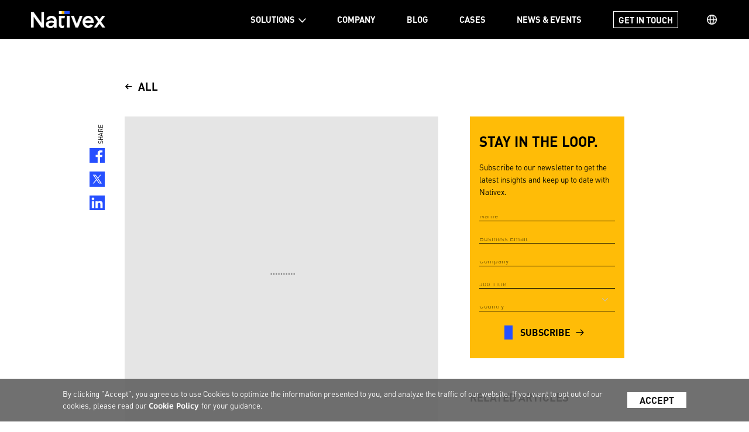

--- FILE ---
content_type: text/html; charset=utf-8
request_url: https://www.nativex.com/en/blog/webinar-recap-ecommerce-app-and-vertical-trends-in-2020/
body_size: 9964
content:
<!doctype html><html data-n-head-ssr lang="en" class="s-lang-en" data-n-head="%7B%22lang%22:%7B%22ssr%22:%22en%22%7D,%22class%22:%7B%22ssr%22:%22s-lang-en%22%7D%7D"><head><meta data-n-head="ssr" charset="utf-8"><meta data-n-head="ssr" name="viewport" content="initial-scale=1.0,user-scalable=no,minimum-scale=1,maximum-scale=1,width=device-width"><meta data-n-head="ssr" property="og:image" content="/_nuxt/img/nx.252df22.png"><meta data-n-head="ssr" charset="utf-8"><meta data-n-head="ssr" data-hid="description" name="description" content="Here&#x27;s what we&#x27;ve learned from our latest webinar featuring AppsFlyer and Apptopia."><meta data-n-head="ssr" data-hid="keywords" name="keywords" content="null"><meta data-n-head="ssr" property="og:image" content="https://www.nativex.com/wp-content/uploads/2020/10/eComm-App-960x600-1.jpg"><title>Webinar Recap: eCommerce App &amp; Vertical Trends in 2020</title><link data-n-head="ssr" rel="icon" type="image/x-icon" href="/favicon.ico"><script data-n-head="ssr" src="https://hm.baidu.com/hm.js?20e2f2be1f0a24bae464ca6f22ea8835"></script><link rel="preload" href="/_nuxt/js/runtime.1767685313764.js" as="script"><link rel="preload" href="/_nuxt/js/commons.app.1767685313764.js" as="script"><link rel="preload" href="/_nuxt/css/dc68fe2.css" as="style"><link rel="preload" href="/_nuxt/js/styles.1767685313764.js" as="script"><link rel="preload" href="/_nuxt/js/app.1767685313764.js" as="script"><link rel="stylesheet" href="/_nuxt/css/dc68fe2.css"><!-- Google tag (gtag.js) --><script async src="https://www.googletagmanager.com/gtag/js?id=G-SQQD1WMR8P"></script><script>if([window.location.host,window.location.hostname].includes("www.nativex.com")){function gtag(){dataLayer.push(arguments)}window.dataLayer=window.dataLayer||[],gtag("js",new Date),gtag("config","G-SQQD1WMR8P",{send_page_view:!0})}</script></head><body ><div data-server-rendered="true" id="__nuxt"><!----><div id="__layout"><div><div class="relative w-full h-24 md:h-auto"><header class="header-wrapper" data-v-46c4a499><div class="left-wrapper" data-v-46c4a499><a href="/en" class="brand-logo" data-v-46c4a499><img src="/_nuxt/img/NX-logo-Navigation-bar.c0e1edf.png" alt="Nativex Brand Logo" data-v-46c4a499></a></div> <div class="right-wrapper" data-v-46c4a499><ul id="nav-list" data-v-46c4a499><li id="solutions" class="nav-item" data-v-46c4a499><p class="nav-text" data-v-46c4a499>SOLUTIONS</p> <div data-v-46c4a499><img src="[data-uri]" class="icon-arrow-down" data-v-46c4a499> <div id="solutions-wrapper" class="nav-item-slider" data-v-46c4a499><ul class="nav-item-slider-normal-content" data-v-46c4a499><li class="item" data-v-46c4a499><a href="https://www.nativex.com/en/media-buying" data-v-46c4a499><span data-v-46c4a499>Media Buying</span></a></li><li class="item" data-v-46c4a499><a href="https://www.nativex.com/en/dsp" data-v-46c4a499><span data-v-46c4a499>DSP Solution</span></a></li><li class="item" data-v-46c4a499><a href="https://www.nativex.com/en/influencer-marketing" data-v-46c4a499><span data-v-46c4a499>Influencer Marketing</span></a></li><li class="item" data-v-46c4a499><a href="https://www.nativex.com/en/topworks" data-v-46c4a499><span data-v-46c4a499>Creatives With TopWorks</span></a></li><li class="item" data-v-46c4a499><a href="https://www.nativex.com/en/advertise-on-tiktok" data-v-46c4a499><span data-v-46c4a499>TikTok Solution</span></a></li><li class="item" data-v-46c4a499><a href="https://www.nativex.com/en/marketing-to-china" data-v-46c4a499><span data-v-46c4a499>Xplore China</span></a></li></ul></div></div></li><li id="about-us" class="nav-item" data-v-46c4a499><a href="https://www.nativex.com/en/who-we-are" data-v-46c4a499><p class="nav-text" data-v-46c4a499>COMPANY</p></a> <!----></li><li id="blog-resources" class="nav-item" data-v-46c4a499><a href="https://www.nativex.com/en/blog" data-v-46c4a499><p class="nav-text" data-v-46c4a499>BLOG</p></a> <!----></li><li id="success-cases" class="nav-item" data-v-46c4a499><a href="https://www.nativex.com/en/case-studies" data-v-46c4a499><p class="nav-text" data-v-46c4a499>CASES</p></a> <!----></li><li id="news-and-event" class="nav-item" data-v-46c4a499><a href="https://www.nativex.com/en/news-room" data-v-46c4a499><p class="nav-text" data-v-46c4a499>NEWS &amp; EVENTS</p></a> <!----></li></ul> <div class="jump-btn-wrap" data-v-46c4a499><span class="font-dinBold hover-item jump-btn justify-center items-center px-3 border-2 border-solid text-white border-gray-200" data-v-46c4a499>
        GET IN TOUCH
      </span></div> <div id="lang-btn" class="font-dinBold" data-v-46c4a499><img src="https://assets-official.mintegral.com/uploads/2025/09/19/net.png" alt="Language" class="globe-icon" data-v-46c4a499> <div id="lang-btn-wrapper" data-v-46c4a499><div class="cursor-pointer lang-select-item current-lang" data-v-46c4a499>
          English
        </div><div class="cursor-pointer lang-select-item" data-v-46c4a499>
          中文
        </div><div class="cursor-pointer lang-select-item" data-v-46c4a499>
          한국인
        </div><div class="cursor-pointer lang-select-item" data-v-46c4a499>
          日本語
        </div></div></div></div></header></div> <section class="pt-28 mx-80 md:pt-48 md:mx-10"><div class="flex-row items-center cursor-pointer mb-16 md:mb-25" data-v-6939d148><div class="icon flex items-center" data-v-6939d148><svg data-v-00c1f1fb xmlns="http://www.w3.org/2000/svg" fill="none" viewBox="0 0 24 24" stroke="currentColor" class="transform rotate-180 h-5 w-5 mr-3.5 md:w-10 md:h-10" data-v-6939d148><path data-v-00c1f1fb stroke-linecap="round" stroke-linejoin="round" stroke-width="3" d="M14 5l7 7m0 0l-7 7m7-7H3" data-v-6939d148></path></svg> <h5 data-v-6939d148>All</h5></div></div> <div class="flex justify-between md:flex-col"><div class="article-main" data-v-676c6843><div class="fixed-action-btn" data-v-676c6843><span class="share vertical-rl uppercase" data-v-676c6843> SHARE</span> <ul class="flex flex-col" data-v-676c6843><li data-v-676c6843><a href="https://www.facebook.com/share.php?title=Webinar Recap: eCommerce App &amp; Vertical Trends in 2020&amp;u=null" target="_blank" data-v-676c6843><img src="https://assets-official.nativex.com/uploads/2024/08/06/facebook.png" alt class="w-full" data-v-676c6843></a></li></ul><ul class="flex flex-col" data-v-676c6843><li data-v-676c6843><a href="https://twitter.com/intent/tweet?text=Webinar Recap: eCommerce App &amp; Vertical Trends in 2020&amp;url=null" target="_blank" data-v-676c6843><img src="https://assets-official.mintegral.com/uploads/2025/04/03/blueX.png" alt class="w-full" data-v-676c6843></a></li></ul><ul class="flex flex-col" data-v-676c6843><li data-v-676c6843><a href="https://www.linkedin.com/shareArticle?mini=true&amp;title=Webinar Recap: eCommerce App &amp; Vertical Trends in 2020&amp;url=null" target="_blank" data-v-676c6843><img src="https://assets-official.nativex.com/uploads/2024/08/06/ins.png" alt class="w-full" data-v-676c6843></a></li></ul></div> <img alt="eComm-App-960x600-1" class="header-img w-full" data-v-676c6843> <h1 data-v-676c6843>Webinar Recap: eCommerce App &amp; Vertical Trends in 2020</h1> <div data-v-676c6843><div class="author-msg flex mb-15" data-v-676c6843><img alt="" class="w-15 h-15 mr-5" data-v-676c6843> <div class="flex flex-col justify-between h-12 md:h-auto" data-v-676c6843><h5 class="author" data-v-676c6843>Nativex | Nativex</h5> <span class="text-lg" data-v-676c6843>2020-10-27</span></div></div></div> <div class="article-content" data-v-676c6843></div> <div class="flex flex-row justify-between" data-v-676c6843><div class="pre-btn" data-v-676c6843><!----></div> <div class="next-btn" data-v-676c6843><div class="router-btn router-yellow-black" data-v-676c6843><button type="button" class="el-button el-button--default"><!----><!----><span><div class="text"><span id="btn-title" class="btn-text font-dinBold text-2xl">
        NEXT
      </span> <svg xmlns="http://www.w3.org/2000/svg" fill="none" viewBox="0 0 24 24" stroke="currentColor" class="h-6 w-6 ml-3 mr-3 md:w-10 md:h-10"><path stroke-linecap="round" stroke-linejoin="round" stroke-width="2" d="M14 5l7 7m0 0l-7 7m7-7H3"></path></svg></div></span></button></div></div></div></div> <div class="popular-list flex flex-col bg-light-white" data-v-12470782><div class="lead-form mb-22" data-v-12470782><div class="contact-form px-12 py-12" data-v-ba5c0da2 data-v-12470782><h3 class="form-title" data-v-ba5c0da2>STAY IN THE LOOP.</h3> <p class="form-description" data-v-ba5c0da2>Subscribe to our newsletter to get the latest insights and keep up to date with Nativex.</p> <form class="el-form dialog-form flex flex-col" data-v-ba5c0da2><div class="el-form-item is-required" data-v-ba5c0da2><!----><div class="el-form-item__content"><div class="el-input" data-v-ba5c0da2><!----><input type="text" autocomplete="off" placeholder="Name" class="el-input__inner"><!----><!----><!----><!----></div><!----></div></div> <div class="el-form-item is-required" data-v-ba5c0da2><!----><div class="el-form-item__content"><div class="el-input" data-v-ba5c0da2><!----><input type="text" autocomplete="off" placeholder="Business Email" class="el-input__inner"><!----><!----><!----><!----></div><!----></div></div> <div class="el-form-item is-required" data-v-ba5c0da2><!----><div class="el-form-item__content"><div class="el-input" data-v-ba5c0da2><!----><input type="text" autocomplete="off" placeholder="Company" class="el-input__inner"><!----><!----><!----><!----></div><!----></div></div> <div class="el-form-item is-required" data-v-ba5c0da2><!----><div class="el-form-item__content"><div class="el-input" data-v-ba5c0da2><!----><input type="text" autocomplete="off" placeholder="Job Title" class="el-input__inner"><!----><!----><!----><!----></div><!----></div></div> <div class="el-form-item is-required" data-v-ba5c0da2><!----><div class="el-form-item__content"><div class="el-select" data-v-ba5c0da2><!----><div class="el-input el-input--suffix"><!----><input type="text" readonly="readonly" autocomplete="off" placeholder="Country" class="el-input__inner"><!----><span class="el-input__suffix"><span class="el-input__suffix-inner"><i class="el-select__caret el-input__icon el-icon-arrow-up"></i><!----><!----><!----><!----><!----></span><!----></span><!----><!----></div><div class="el-select-dropdown el-popper" style="min-width:;display:none;"><div class="el-scrollbar" style="display:none;"><div class="el-select-dropdown__wrap el-scrollbar__wrap el-scrollbar__wrap--hidden-default"><ul class="el-scrollbar__view el-select-dropdown__list"></ul></div><div class="el-scrollbar__bar is-horizontal"><div class="el-scrollbar__thumb" style="width:0;transform:translateX(0%);ms-transform:translateX(0%);webkit-transform:translateX(0%);"></div></div><div class="el-scrollbar__bar is-vertical"><div class="el-scrollbar__thumb" style="height:0;transform:translateY(0%);ms-transform:translateY(0%);webkit-transform:translateY(0%);"></div></div></div><p class="el-select-dropdown__empty">
          无数据
        </p></div></div><!----></div></div> <div class="router-btn self-center router-blue-black" data-v-ba5c0da2><button type="button" class="el-button el-button--default"><!----><!----><span><div class="text"><span id="btn-title" class="btn-text font-dinBold text-2xl">
        SUBSCRIBE
      </span> <svg xmlns="http://www.w3.org/2000/svg" fill="none" viewBox="0 0 24 24" stroke="currentColor" class="h-6 w-6 ml-3 mr-3 md:w-10 md:h-10"><path stroke-linecap="round" stroke-linejoin="round" stroke-width="2" d="M14 5l7 7m0 0l-7 7m7-7H3"></path></svg></div></span></button></div></form></div></div> <div data-v-12470782><h5 data-v-12470782>RELATED ARTICLES</h5> <div class="item flex cursor-pointer flex-col w-full mb-10 md:mb-10 view-black" data-v-12470782><img class="w-full" data-v-12470782> <h3 class="mt-9" data-v-12470782>Nativex Named Finalist at Campaign Middle East Awards 2025</h3> <p data-v-12470782>Nativex has been shortlisted for Campaign ME Awards 2024 in the category of Events, Experiential and Engagement Agency of the Year, in recognition of its Visit Saudi – Doraemon Expo campaign.</p> <span class="text-xs" data-v-12470782>2025-12-16</span></div><div class="item flex cursor-pointer flex-col w-full mb-10 md:mb-10 view-black" data-v-12470782><img class="w-full" data-v-12470782> <h3 class="mt-9" data-v-12470782>Nativex Wins Silver at Athar Awards for “Wonders of Arabia” Doraemon Destination Campaign</h3> <p data-v-12470782>Nativex earned the Silver Award at the Athar Awards for its “Wonders of Arabia” Doraemon Campaign, a creative collaboration with the Saudi Tourism Authority that bridged Saudi and Japanese cultures through storytelling and cultural marketing.</p> <span class="text-xs" data-v-12470782>2025-10-27</span></div><div class="item flex cursor-pointer flex-col w-full mb-10 md:mb-10 view-black" data-v-12470782><img class="w-full" data-v-12470782> <h3 class="mt-9" data-v-12470782>&quot;BRIDGE&quot;ing Growth: How Nativex's BRIDGE Marketing Model Helps Brands Navigate Their Growth Journey</h3> <p data-v-12470782>The days of effortless traffic growth are over. In today’s competitive global market, sustainable growth relies not on short-term conversions but on aligning brand positioning, product value, and marketing strategies for long-term success.</p> <span class="text-xs" data-v-12470782>2025-09-08</span></div></div></div></div></section> <!----> <div class="fixed bottom-0 flex flex-col w-full" style="z-index: 99999"><div class="cookie-modal px-40 py-6 w-full default-black opacity-90" style="display:none;"><div class="flex items-center w-full h-full md:flex-col"><p class="flex flex-col flex-1 whitespace-normal" style="color: #fff"><span>
      By clicking &quot;Accept&quot;, you agree us to use Cookies to optimize the information presented to you, and analyze the traffic of our website. If you want to opt out of our cookies, please read our 
      <a href="https://topmedia-cdn.mobvista.com/static/official-website/pdf/Cookies-en-Nativex-20231008.pdf" target="_self" class="default-green" style="font-weight: bold">
         Cookie Policy 
      </a>
      for your guidance.
    </span></p> <h2 class="agree-btn ml-10 px-8 py-2 whitespace-normal bg-white hover:text-green md:mt-5 md:mx-0" style="cursor: pointer">
    Accept
  </h2></div></div></div></div></div></div><script>window.__NUXT__=(function(a,b,c,d,e,f,g,h,i,j,k,l,m,n,o,p,q,r,s,t,u,v,w){return {layout:"default",data:[{id:"36612",content:{id:h,author_id:i,title:"Webinar Recap: eCommerce App & Vertical Trends in 2020",excerpt:"Here's what we've learned from our latest webinar featuring AppsFlyer and Apptopia.",keywords:a,meta_title:a,slug:"webinar-recap-ecommerce-app-and-vertical-trends-in-2020",reading_number:a,show_time:j,content:"\u003C!-- wp:tadv\u002Fclassic-paragraph --\u003E\n\u003Cp\u003E\u003Cspan style=\"font-weight: 400;\"\u003EOn our latest webinar featuring experts from AppsFlyer and Apptopia, we discussed the current mobile eCommerce trends, emerging apps and markets, and predictions for mobile eCommerce in Q4 and beyond.\u003C\u002Fspan\u003E\u003C\u002Fp\u003E\n\u003Cp\u003E\u003Cspan style=\"font-weight: 400;\"\u003EThe webinar was moderated by Nativex’s very own Jacob \u003C\u002Fspan\u003E\u003Cspan style=\"font-weight: 400;\"\u003EMargossian\u003C\u002Fspan\u003E\u003Cspan style=\"font-weight: 400;\"\u003E, and the following guest speakers joined him:\u003C\u002Fspan\u003E\u003C\u002Fp\u003E\n\u003Cul\u003E\n\u003Cli\u003E\u003Cspan style=\"font-weight: 400;\"\u003ETiffany Ou, General Manager Americas, Nativex\u003C\u002Fspan\u003E\u003C\u002Fli\u003E\n\u003Cli\u003ETony Rafetto, Customer Success Team Lead, Solutions Architect at AppsFlyer\u003C\u002Fli\u003E\n\u003Cli\u003EAdam Blacker, VP Insights &amp; Global Alliances at Apptopia\u003C\u002Fli\u003E\n\u003C\u002Ful\u003E\n\u003Cp\u003E\u003Cspan style=\"font-weight: 400;\"\u003EIn case you missed it, the full video recording is available on the \u003C\u002Fspan\u003E\u003Ca href=\"https:\u002F\u002Fwww.youtube.com\u002Fwatch?v=5rUE46Y1Jz0&amp;feature=youtu.be\"\u003E\u003Cspan style=\"font-weight: 400;\"\u003ENativex YouTube channel\u003C\u002Fspan\u003E\u003C\u002Fa\u003E\u003Cspan style=\"font-weight: 400;\"\u003E, but if you’d prefer to get the key takeaways, read on!\u003C\u002Fspan\u003E\u003C\u002Fp\u003E\n\u003Ch2\u003E\u003Cspan style=\"font-weight: 400; color: #2650ff;\"\u003EWhat markets\u002Fregions have seen the highest growth of eCommerce apps? \u003C\u002Fspan\u003E\u003C\u002Fh2\u003E\n\u003Cp\u003E\u003Cspan style=\"font-weight: 400;\"\u003EHistorically speaking, the best way to measure growth is by looking at the number of downloads. As we can see from the graph below, eCommerce and shopping apps were downloaded most in China, U.S., India, Brazil, Russia, and the U.K. These countries, combined, make up 62% of global eCommerce and shopping app downloads.\u003C\u002Fspan\u003E\u003C\u002Fp\u003E\n\u003Cp\u003E\u003Cspan style=\"font-weight: 400;\"\u003EThe US and UK are moved by massive organic traffic, a sign of a more mature market, \u003C\u002Fspan\u003E\u003Cspan style=\"font-weight: 400;\"\u003Ewhile in other countries such as Brazil, most traffic comes from paid channels. In fact, aggressive user acquisition in Brazil has the country surpassing the U.S. in non-organic installs.\u003C\u002Fspan\u003E\u003C\u002Fp\u003E\n\u003Cp\u003E\u003Cimg class=\"alignnone size-medium wp-image-24859\" src=\"https:\u002F\u002Fwww.nativex.com\u002Fwp-content\u002Fuploads\u002F2020\u002F10\u002Fecommerce-webinar-slide02-1050x590-1-800x450.jpg\" alt=\"\" width=\"800\" height=\"450\" \u002F\u003E\u003C\u002Fp\u003E\n\u003Cp style=\"text-align: center;\"\u003E\u003Cspan style=\"color: #808080;\"\u003E\u003Cem\u003ESource: \"eCommerce App &amp; Vertical Trends in 2020\" webinar\u003C\u002Fem\u003E\u003C\u002Fspan\u003E\u003C\u002Fp\u003E\n\u003Ch2\u003E\u003Cspan style=\"font-weight: 400; color: #2650ff;\"\u003EWhy do markets like China offer the largest opportunity?\u003C\u002Fspan\u003E\u003C\u002Fh2\u003E\n\u003Cp\u003E\u003Cspan style=\"font-weight: 400;\"\u003EAs mentioned by Tiffany Ou and supported by Statista,  \u003C\u002Fspan\u003E\u003Ca href=\"https:\u002F\u002Fwww.statista.com\u002Fstatistics\u002F302071\u002Fchina-penetration-rate-of-online-shopping\u002F#:~:text=As%20of%20June%202020%2C%20around,74.8%20percent%20in%20mid%2D2019.\"\u003E\u003Cspan style=\"font-weight: 400;\"\u003E80% of Chinese users are shopping online\u003C\u002Fspan\u003E\u003C\u002Fa\u003E\u003Cspan style=\"font-weight: 400;\"\u003E, and the live-stream sales format is becoming more and more popular. This year’s sales forecast for eCommerce in China is expected to hit \u003C\u002Fspan\u003E\u003Ca href=\"https:\u002F\u002Fcontent-na1.emarketer.com\u002Fglobal-ecommerce-2020\"\u003E\u003Cspan style=\"font-weight: 400;\"\u003E$2 trillion, representing more than 50% of total global sales. \u003C\u002Fspan\u003E\u003C\u002Fa\u003E\u003C\u002Fp\u003E\n\u003Cp\u003E\u003Cspan style=\"font-weight: 400;\"\u003ELike China, India is another market that shows the potential for new eCommerce players. One of the main reasons for that is that people are willing to stray away from heavy-hitters like Amazon, Walmart, eBay, etc, which gives younger eCommerce players the chance to compete.  The top 50 shopping apps in those regions received a smaller percentage of downloads this year compared to last.\u003C\u002Fspan\u003E\u003C\u002Fp\u003E\n\u003Cp\u003E\u003Cimg class=\"alignnone size-medium wp-image-24860\" src=\"https:\u002F\u002Fwww.nativex.com\u002Fwp-content\u002Fuploads\u002F2020\u002F10\u002Fecommerce-webinar-slide01-1050x590-1-800x450.jpg\" alt=\"\" width=\"800\" height=\"450\" \u002F\u003E\u003C\u002Fp\u003E\n\u003Cp style=\"text-align: center;\"\u003E\u003Cspan style=\"color: #808080;\"\u003E\u003Cem\u003ESource: \"eCommerce App &amp; Vertical Trends in 2020\" webinar\u003C\u002Fem\u003E\u003C\u002Fspan\u003E\u003C\u002Fp\u003E\n\u003Ch2\u003E\u003Cspan style=\"font-weight: 400; color: #2650ff;\"\u003EWhat are the new verticals and trends we have seen this year in the US?\u003C\u002Fspan\u003E\u003C\u002Fh2\u003E\n\u003Cp\u003E\u003Cspan style=\"font-weight: 400;\"\u003EThis year a new vertical that has taken over is pay installment apps such as Klarna or Affirm. Installment apps were downloaded more times than any other vertical, and their YoY growth is happening quicker than larger retailers apps: they have a high engagement rate, they allow users to purchase big-ticket items, and increase the purchasing power for the commencing holiday season. It should be noted, however, that large retailers represent the largest absolute number of users.\u003C\u002Fspan\u003E\u003C\u002Fp\u003E\n\u003Cp\u003E\u003Cspan style=\"font-weight: 400;\"\u003EWe have noticed one other trend that we call “window shopping,” especially for fashion apps. The number of sessions for these apps has increased exponentially, but the number of purchases has not risen. On the other hand, retail is gaining volume due to this spike of in-app sessions, and pick-up orders and in-store sales have increased. Reward &amp; savings apps saw a decline in new downloads but an increase in usage.\u003C\u002Fspan\u003E\u003C\u002Fp\u003E\n\u003Cp\u003E\u003Cimg class=\"alignnone size-medium wp-image-24858\" src=\"https:\u002F\u002Fwww.nativex.com\u002Fwp-content\u002Fuploads\u002F2020\u002F10\u002Fecommerce-webinar-slide03-1050x590-1-800x450.jpg\" alt=\"\" width=\"800\" height=\"450\" \u002F\u003E\u003C\u002Fp\u003E\n\u003Cp style=\"text-align: center;\"\u003E\u003Cspan style=\"color: #808080;\"\u003E\u003Cem\u003ESource: \"eCommerce App &amp; Vertical Trends in 2020\" webinar\u003C\u002Fem\u003E\u003C\u002Fspan\u003E\u003C\u002Fp\u003E\n\u003Ch2\u003E\u003Cspan style=\"font-weight: 400; color: #2650ff;\"\u003EWhat marketing strategy should eCommerce players focus on for this holiday season?\u003C\u002Fspan\u003E\u003C\u002Fh2\u003E\n\u003Cp\u003E\u003Cspan style=\"font-weight: 400;\"\u003EOne factor why China succeeds in eCommerce is its ability to remain at the forefront of technology and marketing. This means exploring new platforms, designs, providing and using resources such as social media. Shopping and eCommerce apps should not be afraid of leveraging \u003C\u002Fspan\u003E\u003Ca href=\"https:\u002F\u002Fwww.nativex.com\u002Fadvertise-on-tiktok\"\u003E\u003Cspan style=\"font-weight: 400;\"\u003ETikTok’s unique advertising offerings\u003C\u002Fspan\u003E\u003C\u002Fa\u003E\u003Cspan style=\"font-weight: 400;\"\u003E.\u003C\u002Fspan\u003E\u003C\u002Fp\u003E\n\u003Cp\u003E\u003Cspan style=\"font-weight: 400;\"\u003E \u003C\u002Fspan\u003E\u003Cspan style=\"font-weight: 400;\"\u003EThe pandemic accelerated eCommerce growth. We will be reaching numbers for this holiday season that were previously projected for 2022. So marketers should stay more fluid than in previous years and develop their strategy on a month-over-month basis. Start testing your creatives and benchmarks in October and build your target audience pool for retargeting later during the shopping season. People have become savvier shoppers due to the pandemic, so they will be looking for the best deals. Brand loyalty will not be as relevant, so testing and retargeting campaigns will be critical.\u003C\u002Fspan\u003E\u003C\u002Fp\u003E\n\u003Cp\u003E\u003Cimg class=\"alignnone size-medium wp-image-24857\" src=\"https:\u002F\u002Fwww.nativex.com\u002Fwp-content\u002Fuploads\u002F2020\u002F10\u002Fecommerce-webinar-slide04-1050x590-1-800x450.jpg\" alt=\"\" width=\"800\" height=\"450\" \u002F\u003E\u003C\u002Fp\u003E\n\u003Cp style=\"text-align: center;\"\u003E\u003Cspan style=\"color: #808080;\"\u003E\u003Cem\u003ESource: \"eCommerce App &amp; Vertical Trends in 2020\" webinar\u003C\u002Fem\u003E\u003C\u002Fspan\u003E\u003C\u002Fp\u003E\n\u003Ch2\u003E\u003Cspan style=\"font-weight: 400; color: #2650ff;\"\u003EWhat are the expectations for Q4 and 2021?\u003C\u002Fspan\u003E\u003C\u002Fh2\u003E\n\u003Cp\u003E\u003Cspan style=\"font-weight: 400;\"\u003EDue to the pandemic situation, older generations who never previously shopped online make the transition to mobile which, in turn, has raised the UA cost.\u003C\u002Fspan\u003E\u003C\u002Fp\u003E\n\u003Cp\u003E\u003Cspan style=\"font-weight: 400;\"\u003EIn order to stay ahead of the game, eCommerce and shopping apps will have to find a way to attract and retain users. That is where social media campaigns will play a big part during this holiday season. Brands that can create a whole social event or experience will likely see the most success. That is why you should focus on your creatives, don’t be afraid to test different styles and update it at least once a week. Personalize your message to engage users, and leverage the power of Influencers as they play a big part in building trust with users.\u003C\u002Fspan\u003E\u003C\u002Fp\u003E\n\u003Cp\u003E\u003Ci\u003E\u003Cspan style=\"font-weight: 400;\"\u003EIf you’d like to get your campaigns to the next level just in time for the holiday season, make sure you \u003C\u002Fspan\u003E\u003C\u002Fi\u003E\u003Ca href=\"https:\u002F\u002Fwww.nativex.com\u002Fen\u002Fget-in-touch\u002F\"\u003E\u003Ci\u003E\u003Cspan style=\"font-weight: 400;\"\u003Econtact the Nativex team today\u003C\u002Fspan\u003E\u003C\u002Fi\u003E\u003C\u002Fa\u003E\u003Ci\u003E\u003Cspan style=\"font-weight: 400;\"\u003E. Our end-to-end marketing solutions can help you achieve sustainable ROI across the world’s largest mobile markets.\u003C\u002Fspan\u003E\u003C\u002Fi\u003E\u003C\u002Fp\u003E\n\u003Cdiv style=\"width: 100%; display: flex; align-items: center; background: #f7f7f7; padding: 7%; position: relative;\"\u003E\n\u003Cdiv style=\"width: 33%;\"\u003E\u003Ca href=\"https:\u002F\u002Fwww.nativex.com\u002Fen\u002Fget-in-touch\u002F\"\u003E\u003Cimg class=\"alignnone size-full wp-image-24847\" src=\"https:\u002F\u002Fwww.nativex.com\u002Fwp-content\u002Fuploads\u002F2020\u002F10\u002Fecommerce-cta-400x600-1.jpg\" alt=\"\" width=\"400\" height=\"600\" \u002F\u003E\u003C\u002Fa\u003E\u003C\u002Fdiv\u003E\n\u003Cdiv style=\"width: 60%; margin-left: 5%;\"\u003E\n\u003Cp style=\"margin-bottom: 1.5rem;\"\u003EAre you looking to launch your ecommerce app or campaign in China? Get in touch with the Nativex team and we’ll show you how to achieve success in the world's largest mobile market.\u003C\u002Fp\u003E\n\u003Ca class=\"commonButtonWrap commonButton_blue popUpWinBtn\" href=\"https:\u002F\u002Fwww.nativex.com\u002Fen\u002Fget-in-touch\u002F\" target=\"_blank\" rel=\"noopener noreferrer\"\u003E\u003Cspan class=\"tangle\" style=\"text-indent: -9999px;\"\u003E1\u003C\u002Fspan\u003E \u003Cspan class=\"txt\"\u003ECONTACT US\u003C\u002Fspan\u003E\u003Cspan class=\"arrow\"\u003E⟶\u003C\u002Fspan\u003E \u003C\u002Fa\u003E\u003C\u002Fdiv\u003E\n\u003C\u002Fdiv\u003E\n\u003C!-- \u002Fwp:tadv\u002Fclassic-paragraph --\u003E",json_config:a,created_at:j,updated_at:"2020-11-11 18:24:39",cover:"https:\u002F\u002Fwww.nativex.com\u002Fwp-content\u002Fuploads\u002F2020\u002F10\u002FeComm-App-960x600-1.jpg",creator_id:c,last_editor_id:c,community_tags:[],status:k,author:{id:i,avatar:"https:\u002F\u002Fassets-official.mobvista.com\u002Fv3\u002Fauthor\u002F2024\u002F07\u002F30\u002FNX-icon.7120df2.png",name:l,profile:l},creator:{id:c,name:m,email:n},last_editor:{id:c,name:m,email:n},tags:[],categories:[{id:b,name:o,language:f,post_category_refs:{post_id:h,category_id:b}}],lastPost:a,nextPost:{id:d,author_id:p,title:q,excerpt:r,keywords:"CampaignMEAwards,Nativex,DestinationMarketing,METAP",meta_title:"Nativex Named Finalist for Events, Experiential and Engagement Agency of the Year | Campaign ME 2024",slug:s,reading_number:a,show_time:g,content:"\u003Cp\u003E\u003Cbr\u003E\u003C\u002Fp\u003E\u003Cp\u003E\u003Cimg src=\"https:\u002F\u002Fassets-official.nativex.com\u002Fpost-img\u002F\u002F2025\u002F12\u002F16\u002F图片.PNG\" alt=\"图片.PNG\" data-href=\"\" style=\"width: 373.00px;height: 194.82px;\"\u002F\u003E\u003Cbr\u003E\u003C\u002Fp\u003E\u003Cp\u003EWe are excited to announce that Nativex has been shortlisted for the \u003Cstrong\u003E2024 Campaign Middle East Agency of the Year Awards\u003C\u002Fstrong\u003E in the category of \u003Ca href=\"https:\u002F\u002Fwww.aoyawardsme.com\u002Ffinalists\u002Fnativex-metap\" target=\"_blank\"\u003EEvents, Experiential & Engagement Agency of the Year.\u003C\u002Fa\u003E\u003Cbr\u003EThis recognition reflects our METAP team’s commitment to delivering culturally intelligent, insight-driven brand experiences that connect audiences across markets.\u003C\u002Fp\u003E\u003Cp\u003E\u003Cbr\u003E\u003C\u002Fp\u003E\u003Ch3\u003E\u003Cstrong\u003EA Standout Activation Recognized by Campaign ME\u003C\u002Fstrong\u003E\u003C\u002Fh3\u003E\u003Cp\u003E\u003Cimg src=\"https:\u002F\u002Fassets-official.nativex.com\u002Fpost-img\u002F\u002F2025\u002F12\u002F16\u002F2.PNG\" alt=\"2.PNG\" data-href=\"\" style=\"\"\u002F\u003E\u003C\u002Fp\u003E\u003Cp\u003E\u003Cbr\u003EOur shortlisted entry highlights an experiential campaign created for \u003Cstrong\u003EVisit Saudi,\u003C\u002Fstrong\u003E developed in collaboration with Japan’s iconic cultural character \u003Cstrong\u003EDoraemon\u003C\u002Fstrong\u003E during Expo Osaka.\u003Cbr\u003EThe activation blended cultural storytelling with an engaging on-site experience, introducing visitors to Saudi Arabia in an unexpected, emotionally resonant way. \u003Cbr\u003ETo keep this post focused on the award recognition, we’ve kept the campaign overview brief. For a full breakdown of the creative strategy, execution, and performance metrics, you can explore our dedicated case study.\u003Cbr\u003E\u003Ca href=\"https:\u002F\u002Fwww.nativex.com\u002Fen\u002Fcase-studies\u002Fnativex-powers-visit-saudi-doraemon-campaign-315-above-target\" target=\"_blank\"\u003ERead the full campaign story\u003C\u002Fa\u003E\u003Cbr\u003E\u003Cbr\u003EBeing named a finalist by Campaign ME reinforces Nativex’s growing strength in experiential and engagement-led marketing. It highlights:\u003C\u002Fp\u003E\u003Cul\u003E\u003Cli\u003EOur ability to build culturally relevant experiential concepts\u003C\u002Fli\u003E\u003Cli\u003EDeep regional insight that fuels cross-market resonance\u003C\u002Fli\u003E\u003Cli\u003ESeamless integration of creative, on-ground activation, and social amplification\u003C\u002Fli\u003E\u003Cli\u003EA performance-driven mindset behind every brand experience we deliver\u003Cbr\u003EWe’re honored to be recognized alongside leading agencies in the region and proud of the work our teams continue to deliver.\u003C\u002Fli\u003E\u003C\u002Ful\u003E\u003Cp\u003E\u003Cbr\u003E\u003C\u002Fp\u003E\u003Cp\u003E\u003Ca href=\"https:\u002F\u002Fwww.nativex.com\u002Fen\u002Fget-in-touch\" target=\"_blank\"\u003EContact Nativex \u003C\u002Fa\u003Eto start your brand’s global growth journey today!\u003C\u002Fp\u003E",json_config:"{\"tablePane\":[{\"index\":\"\",\"desc\":\"\"}],\"pressUrl\":\"\"}",created_at:g,updated_at:"2025-12-18 16:41:10",cover:t,creator_id:e,last_editor_id:e,community_tags:a,status:k,author:{id:p,avatar:"https:\u002F\u002Fassets-official.mobvista.com\u002Fv3\u002Fauthor\u002F2023\u002F03\u002F30\u002F屏幕截图 2023-03-30 171251(1).png",name:"Jihye Park",profile:"Marketing Manager"},creator:{id:e,name:u,email:v},last_editor:{id:e,name:u,email:v},tags:[{id:w,name:"nx-defalut",language:f,post_tag_refs:{post_id:d,tag_id:w}}],categories:[{id:b,name:o,language:f,post_category_refs:{post_id:d,category_id:b}}]}},popularList:[{id:d,cover:t,slug:s,title:q,excerpt:r,time:g,categoryId:b},{id:38000,cover:"https:\u002F\u002Fassets-official.nativex.com\u002Fv3\u002Fblog-cover\u002F2025\u002F10\u002F27\u002F2b6e8073-f08a-4fb6-ace6-640756a12182.png",slug:"nativex-wins-silver-at-athar-awards-for-wonders-of-arabia-doraemon-destination-campaign",title:"Nativex Wins Silver at Athar Awards for “Wonders of Arabia” Doraemon Destination Campaign",excerpt:"Nativex earned the Silver Award at the Athar Awards for its “Wonders of Arabia” Doraemon Campaign, a creative collaboration with the Saudi Tourism Authority that bridged Saudi and Japanese cultures through storytelling and cultural marketing.",time:"2025-10-27 17:46:46",categoryId:b},{id:37912,cover:"https:\u002F\u002Fassets-official.nativex.com\u002Fv3\u002Fblog-cover\u002F2025\u002F09\u002F08\u002FNX-bridge blog-EN-20250828.jpg",slug:"bridging-growth-how-nativex-bridge-marketing-model-helps-brands-navigate-their-growth-journey",title:"\"BRIDGE\"ing Growth: How Nativex's BRIDGE Marketing Model Helps Brands Navigate Their Growth Journey",excerpt:"The days of effortless traffic growth are over. In today’s competitive global market, sustainable growth relies not on short-term conversions but on aligning brand positioning, product value, and marketing strategies for long-term success.",time:"2025-09-08 12:00:19",categoryId:b}]}],fetch:{},error:a,state:{i18n:{routeParams:{}}},serverRendered:true,routePath:"\u002Fen\u002Fblog\u002Fwebinar-recap-ecommerce-app-and-vertical-trends-in-2020\u002F",config:{_app:{basePath:"\u002F",assetsPath:"\u002F_nuxt\u002F",cdnURL:a}}}}(null,55,44,38051,97,"en","2025-12-16 17:11:35",36612,96,"2020-10-27 22:59:49","Published","Nativex","朱柔羽","rouyu.zhu@mobvista.com","nx-en-blog",77,"Nativex Named Finalist at Campaign Middle East Awards 2025","Nativex has been shortlisted for Campaign ME Awards 2024 in the category of Events, Experiential and Engagement Agency of the Year, in recognition of its Visit Saudi – Doraemon Expo campaign.","nativex-campaign-me-2024-events-experiential-engagement-agency-finalist","https:\u002F\u002Fassets-official.nativex.com\u002Fv3\u002Fblog-cover\u002F2025\u002F12\u002F18\u002F1.jpg","徐漫","man.xu@mobvista.com",41));</script><script src="/_nuxt/js/runtime.1767685313764.js" defer></script><script src="/_nuxt/js/commons.app.1767685313764.js" defer></script><script src="/_nuxt/js/styles.1767685313764.js" defer></script><script src="/_nuxt/js/app.1767685313764.js" defer></script><script src="https://assets-official.mintegral.com/v3/scripts/jquery-3.6.0.min.js"></script></body></html>

--- FILE ---
content_type: text/css; charset=UTF-8
request_url: https://www.nativex.com/_nuxt/css/dc68fe2.css
body_size: 84280
content:
.__nuxt-error-page{-ms-text-size-adjust:100%;-webkit-text-size-adjust:100%;-webkit-font-smoothing:antialiased;align-items:center;background:#f7f8fb;bottom:0;color:#47494e;display:flex;flex-direction:column;font-family:sans-serif;font-weight:100!important;justify-content:center;left:0;padding:1rem;position:absolute;right:0;text-align:center;top:0}.__nuxt-error-page .error{max-width:23.438vw}.__nuxt-error-page .title{color:#47494e;font-size:1.5rem;margin-bottom:.417vw;margin-top:.781vw}.__nuxt-error-page .description{color:#7f828b;line-height:1.094vw;margin-bottom:.521vw}.__nuxt-error-page a{color:#7f828b!important;-webkit-text-decoration:none;text-decoration:none}.__nuxt-error-page .logo{bottom:.625vw;left:.625vw;position:fixed}.loading-page[data-v-16037aca]{height:.26vw;left:0;position:fixed;top:0;width:100%;z-index:99}:root{--animate-duration:1s;--animate-delay:1s;--animate-repeat:1}.animate__animated{animation-duration:1s;animation-duration:var(--animate-duration);animation-fill-mode:both}.animate__animated.animate__infinite{animation-iteration-count:infinite}.animate__animated.animate__repeat-1{animation-iteration-count:1;animation-iteration-count:var(--animate-repeat)}.animate__animated.animate__repeat-2{animation-iteration-count:2;animation-iteration-count:calc(var(--animate-repeat)*2)}.animate__animated.animate__repeat-3{animation-iteration-count:3;animation-iteration-count:calc(var(--animate-repeat)*3)}.animate__animated.animate__delay-1s{animation-delay:1s;animation-delay:var(--animate-delay)}.animate__animated.animate__delay-2s{animation-delay:2s;animation-delay:calc(var(--animate-delay)*2)}.animate__animated.animate__delay-3s{animation-delay:3s;animation-delay:calc(var(--animate-delay)*3)}.animate__animated.animate__delay-4s{animation-delay:4s;animation-delay:calc(var(--animate-delay)*4)}.animate__animated.animate__delay-5s{animation-delay:5s;animation-delay:calc(var(--animate-delay)*5)}.animate__animated.animate__faster{animation-duration:.5s;animation-duration:calc(var(--animate-duration)/2)}.animate__animated.animate__fast{animation-duration:.8s;animation-duration:calc(var(--animate-duration)*.8)}.animate__animated.animate__slow{animation-duration:2s;animation-duration:calc(var(--animate-duration)*2)}.animate__animated.animate__slower{animation-duration:3s;animation-duration:calc(var(--animate-duration)*3)}@media (prefers-reduced-motion:reduce),print{.animate__animated{animation-duration:1ms!important;animation-iteration-count:1!important;transition-duration:1ms!important}.animate__animated[class*=Out]{opacity:0}}@keyframes bounce{0%,20%,53%,to{animation-timing-function:cubic-bezier(.215,.61,.355,1);transform:translateZ(0)}40%,43%{animation-timing-function:cubic-bezier(.755,.05,.855,.06);transform:translate3d(0,-30px,0) scaleY(1.1)}70%{animation-timing-function:cubic-bezier(.755,.05,.855,.06);transform:translate3d(0,-15px,0) scaleY(1.05)}80%{transform:translateZ(0) scaleY(.95);transition-timing-function:cubic-bezier(.215,.61,.355,1)}90%{transform:translate3d(0,-4px,0) scaleY(1.02)}}.animate__bounce{animation-name:bounce;transform-origin:center bottom}@keyframes flash{0%,50%,to{opacity:1}25%,75%{opacity:0}}.animate__flash{animation-name:flash}@keyframes pulse{0%{transform:scaleX(1)}50%{transform:scale3d(1.05,1.05,1.05)}to{transform:scaleX(1)}}.animate__pulse{animation-name:pulse;animation-timing-function:ease-in-out}@keyframes rubberBand{0%{transform:scaleX(1)}30%{transform:scale3d(1.25,.75,1)}40%{transform:scale3d(.75,1.25,1)}50%{transform:scale3d(1.15,.85,1)}65%{transform:scale3d(.95,1.05,1)}75%{transform:scale3d(1.05,.95,1)}to{transform:scaleX(1)}}.animate__rubberBand{animation-name:rubberBand}@keyframes shakeX{0%,to{transform:translateZ(0)}10%,30%,50%,70%,90%{transform:translate3d(-10px,0,0)}20%,40%,60%,80%{transform:translate3d(10px,0,0)}}.animate__shakeX{animation-name:shakeX}@keyframes shakeY{0%,to{transform:translateZ(0)}10%,30%,50%,70%,90%{transform:translate3d(0,-10px,0)}20%,40%,60%,80%{transform:translate3d(0,10px,0)}}.animate__shakeY{animation-name:shakeY}@keyframes headShake{0%{transform:translateX(0)}6.5%{transform:translateX(-6px) rotateY(-9deg)}18.5%{transform:translateX(5px) rotateY(7deg)}31.5%{transform:translateX(-3px) rotateY(-5deg)}43.5%{transform:translateX(2px) rotateY(3deg)}50%{transform:translateX(0)}}.animate__headShake{animation-name:headShake;animation-timing-function:ease-in-out}@keyframes swing{20%{transform:rotate(15deg)}40%{transform:rotate(-10deg)}60%{transform:rotate(5deg)}80%{transform:rotate(-5deg)}to{transform:rotate(0deg)}}.animate__swing{animation-name:swing;transform-origin:top center}@keyframes tada{0%{transform:scaleX(1)}10%,20%{transform:scale3d(.9,.9,.9) rotate(-3deg)}30%,50%,70%,90%{transform:scale3d(1.1,1.1,1.1) rotate(3deg)}40%,60%,80%{transform:scale3d(1.1,1.1,1.1) rotate(-3deg)}to{transform:scaleX(1)}}.animate__tada{animation-name:tada}@keyframes wobble{0%{transform:translateZ(0)}15%{transform:translate3d(-25%,0,0) rotate(-5deg)}30%{transform:translate3d(20%,0,0) rotate(3deg);-moz-transform:translate3d(20%,0,0) rotate(3deg);-ms-transform:translate3d(20%,0,0) rotate(3deg);-o-transform:translate3d(20%,0,0) rotate(3deg)}45%{transform:translate3d(-15%,0,0) rotate(-3deg)}60%{transform:translate3d(10%,0,0) rotate(2deg)}75%{transform:translate3d(-5%,0,0) rotate(-1deg)}to{transform:translateZ(0)}}.animate__wobble{animation-name:wobble}@keyframes jello{0%,11.1%,to{transform:translateZ(0)}22.2%{transform:skewX(-12.5deg) skewY(-12.5deg)}33.3%{transform:skewX(6.25deg) skewY(6.25deg)}44.4%{transform:skewX(-3.125deg) skewY(-3.125deg)}55.5%{transform:skewX(1.5625deg) skewY(1.5625deg)}66.6%{transform:skewX(-.78125deg) skewY(-.78125deg)}77.7%{transform:skewX(.390625deg) skewY(.390625deg)}88.8%{transform:skewX(-.1953125deg) skewY(-.1953125deg)}}.animate__jello{animation-name:jello;transform-origin:center}@keyframes heartBeat{0%{transform:scale(1)}14%{transform:scale(1.3)}28%{transform:scale(1)}42%{transform:scale(1.3)}70%{transform:scale(1)}}.animate__heartBeat{animation-duration:1.3s;animation-duration:calc(var(--animate-duration)*1.3);animation-name:heartBeat;animation-timing-function:ease-in-out}@keyframes backInDown{0%{opacity:.7;transform:translateY(-1200px) scale(.7)}80%{opacity:.7;transform:translateY(0) scale(.7)}to{opacity:1;transform:scale(1)}}.animate__backInDown{animation-name:backInDown}@keyframes backInLeft{0%{opacity:.7;transform:translateX(-2000px) scale(.7)}80%{opacity:.7;transform:translateX(0) scale(.7)}to{opacity:1;transform:scale(1)}}.animate__backInLeft{animation-name:backInLeft}@keyframes backInRight{0%{opacity:.7;transform:translateX(2000px) scale(.7)}80%{opacity:.7;transform:translateX(0) scale(.7)}to{opacity:1;transform:scale(1)}}.animate__backInRight{animation-name:backInRight}@keyframes backInUp{0%{opacity:.7;transform:translateY(1200px) scale(.7)}80%{opacity:.7;transform:translateY(0) scale(.7)}to{opacity:1;transform:scale(1)}}.animate__backInUp{animation-name:backInUp}@keyframes backOutDown{0%{opacity:1;transform:scale(1)}20%{opacity:.7;transform:translateY(0) scale(.7)}to{opacity:.7;transform:translateY(700px) scale(.7)}}.animate__backOutDown{animation-name:backOutDown}@keyframes backOutLeft{0%{opacity:1;transform:scale(1)}20%{opacity:.7;transform:translateX(0) scale(.7)}to{opacity:.7;transform:translateX(-2000px) scale(.7)}}.animate__backOutLeft{animation-name:backOutLeft}@keyframes backOutRight{0%{opacity:1;transform:scale(1)}20%{opacity:.7;transform:translateX(0) scale(.7)}to{opacity:.7;transform:translateX(2000px) scale(.7)}}.animate__backOutRight{animation-name:backOutRight}@keyframes backOutUp{0%{opacity:1;transform:scale(1)}20%{opacity:.7;transform:translateY(0) scale(.7)}to{opacity:.7;transform:translateY(-700px) scale(.7)}}.animate__backOutUp{animation-name:backOutUp}@keyframes bounceIn{0%,20%,40%,60%,80%,to{animation-timing-function:cubic-bezier(.215,.61,.355,1)}0%{opacity:0;transform:scale3d(.3,.3,.3)}20%{transform:scale3d(1.1,1.1,1.1)}40%{transform:scale3d(.9,.9,.9)}60%{opacity:1;transform:scale3d(1.03,1.03,1.03)}80%{transform:scale3d(.97,.97,.97)}to{opacity:1;transform:scaleX(1)}}.animate__bounceIn{animation-duration:.75s;animation-duration:calc(var(--animate-duration)*.75);animation-name:bounceIn}@keyframes bounceInDown{0%,60%,75%,90%,to{animation-timing-function:cubic-bezier(.215,.61,.355,1)}0%{opacity:0;transform:translate3d(0,-3000px,0) scaleY(3)}60%{opacity:1;transform:translate3d(0,25px,0) scaleY(.9)}75%{transform:translate3d(0,-10px,0) scaleY(.95)}90%{transform:translate3d(0,5px,0) scaleY(.985)}to{transform:translateZ(0)}}.animate__bounceInDown{animation-name:bounceInDown}@keyframes bounceInLeft{0%,60%,75%,90%,to{animation-timing-function:cubic-bezier(.215,.61,.355,1)}0%{opacity:0;transform:translate3d(-3000px,0,0) scaleX(3)}60%{opacity:1;transform:translate3d(25px,0,0) scaleX(1)}75%{transform:translate3d(-10px,0,0) scaleX(.98)}90%{transform:translate3d(5px,0,0) scaleX(.995)}to{transform:translateZ(0)}}.animate__bounceInLeft{animation-name:bounceInLeft}@keyframes bounceInRight{0%,60%,75%,90%,to{animation-timing-function:cubic-bezier(.215,.61,.355,1)}0%{opacity:0;transform:translate3d(3000px,0,0) scaleX(3)}60%{opacity:1;transform:translate3d(-25px,0,0) scaleX(1)}75%{transform:translate3d(10px,0,0) scaleX(.98)}90%{transform:translate3d(-5px,0,0) scaleX(.995)}to{transform:translateZ(0)}}.animate__bounceInRight{animation-name:bounceInRight}@keyframes bounceInUp{0%,60%,75%,90%,to{animation-timing-function:cubic-bezier(.215,.61,.355,1)}0%{opacity:0;transform:translate3d(0,3000px,0) scaleY(5)}60%{opacity:1;transform:translate3d(0,-20px,0) scaleY(.9)}75%{transform:translate3d(0,10px,0) scaleY(.95)}90%{transform:translate3d(0,-5px,0) scaleY(.985)}to{transform:translateZ(0)}}.animate__bounceInUp{animation-name:bounceInUp}@keyframes bounceOut{20%{transform:scale3d(.9,.9,.9)}50%,55%{opacity:1;transform:scale3d(1.1,1.1,1.1)}to{opacity:0;transform:scale3d(.3,.3,.3)}}.animate__bounceOut{animation-duration:.75s;animation-duration:calc(var(--animate-duration)*.75);animation-name:bounceOut}@keyframes bounceOutDown{20%{transform:translate3d(0,10px,0) scaleY(.985)}40%,45%{opacity:1;transform:translate3d(0,-20px,0) scaleY(.9)}to{opacity:0;transform:translate3d(0,2000px,0) scaleY(3)}}.animate__bounceOutDown{animation-name:bounceOutDown}@keyframes bounceOutLeft{20%{opacity:1;transform:translate3d(20px,0,0) scaleX(.9)}to{opacity:0;transform:translate3d(-2000px,0,0) scaleX(2)}}.animate__bounceOutLeft{animation-name:bounceOutLeft}@keyframes bounceOutRight{20%{opacity:1;transform:translate3d(-20px,0,0) scaleX(.9)}to{opacity:0;transform:translate3d(2000px,0,0) scaleX(2)}}.animate__bounceOutRight{animation-name:bounceOutRight}@keyframes bounceOutUp{20%{transform:translate3d(0,-10px,0) scaleY(.985)}40%,45%{opacity:1;transform:translate3d(0,20px,0) scaleY(.9)}to{opacity:0;transform:translate3d(0,-2000px,0) scaleY(3)}}.animate__bounceOutUp{animation-name:bounceOutUp}@keyframes fadeIn{0%{opacity:0}to{opacity:1}}.animate__fadeIn{animation-name:fadeIn}@keyframes fadeInDown{0%{opacity:0;transform:translate3d(0,-100%,0)}to{opacity:1;transform:translateZ(0)}}.animate__fadeInDown{animation-name:fadeInDown}@keyframes fadeInDownBig{0%{opacity:0;transform:translate3d(0,-2000px,0)}to{opacity:1;transform:translateZ(0)}}.animate__fadeInDownBig{animation-name:fadeInDownBig}@keyframes fadeInLeft{0%{opacity:0;transform:translate3d(-100%,0,0)}to{opacity:1;transform:translateZ(0)}}.animate__fadeInLeft{animation-name:fadeInLeft}@keyframes fadeInLeftBig{0%{opacity:0;transform:translate3d(-2000px,0,0)}to{opacity:1;transform:translateZ(0)}}.animate__fadeInLeftBig{animation-name:fadeInLeftBig}@keyframes fadeInRight{0%{opacity:0;transform:translate3d(100%,0,0)}to{opacity:1;transform:translateZ(0)}}.animate__fadeInRight{animation-name:fadeInRight}@keyframes fadeInRightBig{0%{opacity:0;transform:translate3d(2000px,0,0)}to{opacity:1;transform:translateZ(0)}}.animate__fadeInRightBig{animation-name:fadeInRightBig}@keyframes fadeInUp{0%{opacity:0;transform:translate3d(0,100%,0)}to{opacity:1;transform:translateZ(0)}}.animate__fadeInUp{animation-name:fadeInUp}@keyframes fadeInUpBig{0%{opacity:0;transform:translate3d(0,2000px,0)}to{opacity:1;transform:translateZ(0)}}.animate__fadeInUpBig{animation-name:fadeInUpBig}@keyframes fadeInTopLeft{0%{opacity:0;transform:translate3d(-100%,-100%,0)}to{opacity:1;transform:translateZ(0)}}.animate__fadeInTopLeft{animation-name:fadeInTopLeft}@keyframes fadeInTopRight{0%{opacity:0;transform:translate3d(100%,-100%,0)}to{opacity:1;transform:translateZ(0)}}.animate__fadeInTopRight{animation-name:fadeInTopRight}@keyframes fadeInBottomLeft{0%{opacity:0;transform:translate3d(-100%,100%,0)}to{opacity:1;transform:translateZ(0)}}.animate__fadeInBottomLeft{animation-name:fadeInBottomLeft}@keyframes fadeInBottomRight{0%{opacity:0;transform:translate3d(100%,100%,0)}to{opacity:1;transform:translateZ(0)}}.animate__fadeInBottomRight{animation-name:fadeInBottomRight}@keyframes fadeOut{0%{opacity:1}to{opacity:0}}.animate__fadeOut{animation-name:fadeOut}@keyframes fadeOutDown{0%{opacity:1}to{opacity:0;transform:translate3d(0,100%,0)}}.animate__fadeOutDown{animation-name:fadeOutDown}@keyframes fadeOutDownBig{0%{opacity:1}to{opacity:0;transform:translate3d(0,2000px,0)}}.animate__fadeOutDownBig{animation-name:fadeOutDownBig}@keyframes fadeOutLeft{0%{opacity:1}to{opacity:0;transform:translate3d(-100%,0,0)}}.animate__fadeOutLeft{animation-name:fadeOutLeft}@keyframes fadeOutLeftBig{0%{opacity:1}to{opacity:0;transform:translate3d(-2000px,0,0)}}.animate__fadeOutLeftBig{animation-name:fadeOutLeftBig}@keyframes fadeOutRight{0%{opacity:1}to{opacity:0;transform:translate3d(100%,0,0)}}.animate__fadeOutRight{animation-name:fadeOutRight}@keyframes fadeOutRightBig{0%{opacity:1}to{opacity:0;transform:translate3d(2000px,0,0)}}.animate__fadeOutRightBig{animation-name:fadeOutRightBig}@keyframes fadeOutUp{0%{opacity:1}to{opacity:0;transform:translate3d(0,-100%,0)}}.animate__fadeOutUp{animation-name:fadeOutUp}@keyframes fadeOutUpBig{0%{opacity:1}to{opacity:0;transform:translate3d(0,-2000px,0)}}.animate__fadeOutUpBig{animation-name:fadeOutUpBig}@keyframes fadeOutTopLeft{0%{opacity:1;transform:translateZ(0)}to{opacity:0;transform:translate3d(-100%,-100%,0)}}.animate__fadeOutTopLeft{animation-name:fadeOutTopLeft}@keyframes fadeOutTopRight{0%{opacity:1;transform:translateZ(0)}to{opacity:0;transform:translate3d(100%,-100%,0)}}.animate__fadeOutTopRight{animation-name:fadeOutTopRight}@keyframes fadeOutBottomRight{0%{opacity:1;transform:translateZ(0)}to{opacity:0;transform:translate3d(100%,100%,0)}}.animate__fadeOutBottomRight{animation-name:fadeOutBottomRight}@keyframes fadeOutBottomLeft{0%{opacity:1;transform:translateZ(0)}to{opacity:0;transform:translate3d(-100%,100%,0)}}.animate__fadeOutBottomLeft{animation-name:fadeOutBottomLeft}@keyframes flip{0%{animation-timing-function:ease-out;transform:perspective(400px) scaleX(1) translateZ(0) rotateY(-1turn)}40%{animation-timing-function:ease-out;transform:perspective(400px) scaleX(1) translateZ(150px) rotateY(-190deg)}50%{animation-timing-function:ease-in;transform:perspective(400px) scaleX(1) translateZ(150px) rotateY(-170deg)}80%{animation-timing-function:ease-in;transform:perspective(400px) scale3d(.95,.95,.95) translateZ(0) rotateY(0deg)}to{animation-timing-function:ease-in;transform:perspective(400px) scaleX(1) translateZ(0) rotateY(0deg)}}.animate__animated.animate__flip{animation-name:flip;backface-visibility:visible}@keyframes flipInX{0%{animation-timing-function:ease-in;opacity:0;transform:perspective(400px) rotateX(90deg)}40%{animation-timing-function:ease-in;transform:perspective(400px) rotateX(-20deg)}60%{opacity:1;transform:perspective(400px) rotateX(10deg)}80%{transform:perspective(400px) rotateX(-5deg)}to{transform:perspective(400px)}}.animate__flipInX{animation-name:flipInX;backface-visibility:visible!important}@keyframes flipInY{0%{animation-timing-function:ease-in;opacity:0;transform:perspective(400px) rotateY(90deg)}40%{animation-timing-function:ease-in;transform:perspective(400px) rotateY(-20deg)}60%{opacity:1;transform:perspective(400px) rotateY(10deg)}80%{transform:perspective(400px) rotateY(-5deg)}to{transform:perspective(400px)}}.animate__flipInY{animation-name:flipInY;backface-visibility:visible!important}@keyframes flipOutX{0%{transform:perspective(400px)}30%{opacity:1;transform:perspective(400px) rotateX(-20deg)}to{opacity:0;transform:perspective(400px) rotateX(90deg)}}.animate__flipOutX{animation-duration:.75s;animation-duration:calc(var(--animate-duration)*.75);animation-name:flipOutX;backface-visibility:visible!important}@keyframes flipOutY{0%{transform:perspective(400px)}30%{opacity:1;transform:perspective(400px) rotateY(-15deg)}to{opacity:0;transform:perspective(400px) rotateY(90deg)}}.animate__flipOutY{animation-duration:.75s;animation-duration:calc(var(--animate-duration)*.75);animation-name:flipOutY;backface-visibility:visible!important}@keyframes lightSpeedInRight{0%{opacity:0;transform:translate3d(100%,0,0) skewX(-30deg)}60%{opacity:1;transform:skewX(20deg)}80%{transform:skewX(-5deg)}to{transform:translateZ(0)}}.animate__lightSpeedInRight{animation-name:lightSpeedInRight;animation-timing-function:ease-out}@keyframes lightSpeedInLeft{0%{opacity:0;transform:translate3d(-100%,0,0) skewX(30deg)}60%{opacity:1;transform:skewX(-20deg)}80%{transform:skewX(5deg)}to{transform:translateZ(0)}}.animate__lightSpeedInLeft{animation-name:lightSpeedInLeft;animation-timing-function:ease-out}@keyframes lightSpeedOutRight{0%{opacity:1}to{opacity:0;transform:translate3d(100%,0,0) skewX(30deg)}}.animate__lightSpeedOutRight{animation-name:lightSpeedOutRight;animation-timing-function:ease-in}@keyframes lightSpeedOutLeft{0%{opacity:1}to{opacity:0;transform:translate3d(-100%,0,0) skewX(-30deg)}}.animate__lightSpeedOutLeft{animation-name:lightSpeedOutLeft;animation-timing-function:ease-in}@keyframes rotateIn{0%{opacity:0;transform:rotate(-200deg)}to{opacity:1;transform:translateZ(0)}}.animate__rotateIn{animation-name:rotateIn;transform-origin:center}@keyframes rotateInDownLeft{0%{opacity:0;transform:rotate(-45deg)}to{opacity:1;transform:translateZ(0)}}.animate__rotateInDownLeft{animation-name:rotateInDownLeft;transform-origin:left bottom}@keyframes rotateInDownRight{0%{opacity:0;transform:rotate(45deg)}to{opacity:1;transform:translateZ(0)}}.animate__rotateInDownRight{animation-name:rotateInDownRight;transform-origin:right bottom}@keyframes rotateInUpLeft{0%{opacity:0;transform:rotate(45deg)}to{opacity:1;transform:translateZ(0)}}.animate__rotateInUpLeft{animation-name:rotateInUpLeft;transform-origin:left bottom}@keyframes rotateInUpRight{0%{opacity:0;transform:rotate(-90deg)}to{opacity:1;transform:translateZ(0)}}.animate__rotateInUpRight{animation-name:rotateInUpRight;transform-origin:right bottom}@keyframes rotateOut{0%{opacity:1}to{opacity:0;transform:rotate(200deg)}}.animate__rotateOut{animation-name:rotateOut;transform-origin:center}@keyframes rotateOutDownLeft{0%{opacity:1}to{opacity:0;transform:rotate(45deg)}}.animate__rotateOutDownLeft{animation-name:rotateOutDownLeft;transform-origin:left bottom}@keyframes rotateOutDownRight{0%{opacity:1}to{opacity:0;transform:rotate(-45deg)}}.animate__rotateOutDownRight{animation-name:rotateOutDownRight;transform-origin:right bottom}@keyframes rotateOutUpLeft{0%{opacity:1}to{opacity:0;transform:rotate(-45deg)}}.animate__rotateOutUpLeft{animation-name:rotateOutUpLeft;transform-origin:left bottom}@keyframes rotateOutUpRight{0%{opacity:1}to{opacity:0;transform:rotate(90deg)}}.animate__rotateOutUpRight{animation-name:rotateOutUpRight;transform-origin:right bottom}@keyframes hinge{0%{animation-timing-function:ease-in-out}20%,60%{animation-timing-function:ease-in-out;transform:rotate(80deg)}40%,80%{animation-timing-function:ease-in-out;opacity:1;transform:rotate(60deg)}to{opacity:0;transform:translate3d(0,700px,0)}}.animate__hinge{animation-duration:2s;animation-duration:calc(var(--animate-duration)*2);animation-name:hinge;transform-origin:top left}@keyframes jackInTheBox{0%{opacity:0;transform:scale(.1) rotate(30deg);transform-origin:center bottom}50%{transform:rotate(-10deg)}70%{transform:rotate(3deg)}to{opacity:1;transform:scale(1)}}.animate__jackInTheBox{animation-name:jackInTheBox}@keyframes rollIn{0%{opacity:0;transform:translate3d(-100%,0,0) rotate(-120deg)}to{opacity:1;transform:translateZ(0)}}.animate__rollIn{animation-name:rollIn}@keyframes rollOut{0%{opacity:1}to{opacity:0;transform:translate3d(100%,0,0) rotate(120deg)}}.animate__rollOut{animation-name:rollOut}@keyframes zoomIn{0%{opacity:0;transform:scale3d(.3,.3,.3)}50%{opacity:1}}.animate__zoomIn{animation-name:zoomIn}@keyframes zoomInDown{0%{animation-timing-function:cubic-bezier(.55,.055,.675,.19);opacity:0;transform:scale3d(.1,.1,.1) translate3d(0,-1000px,0)}60%{animation-timing-function:cubic-bezier(.175,.885,.32,1);opacity:1;transform:scale3d(.475,.475,.475) translate3d(0,60px,0)}}.animate__zoomInDown{animation-name:zoomInDown}@keyframes zoomInLeft{0%{animation-timing-function:cubic-bezier(.55,.055,.675,.19);opacity:0;transform:scale3d(.1,.1,.1) translate3d(-1000px,0,0)}60%{animation-timing-function:cubic-bezier(.175,.885,.32,1);opacity:1;transform:scale3d(.475,.475,.475) translate3d(10px,0,0)}}.animate__zoomInLeft{animation-name:zoomInLeft}@keyframes zoomInRight{0%{animation-timing-function:cubic-bezier(.55,.055,.675,.19);opacity:0;transform:scale3d(.1,.1,.1) translate3d(1000px,0,0)}60%{animation-timing-function:cubic-bezier(.175,.885,.32,1);opacity:1;transform:scale3d(.475,.475,.475) translate3d(-10px,0,0)}}.animate__zoomInRight{animation-name:zoomInRight}@keyframes zoomInUp{0%{animation-timing-function:cubic-bezier(.55,.055,.675,.19);opacity:0;transform:scale3d(.1,.1,.1) translate3d(0,1000px,0)}60%{animation-timing-function:cubic-bezier(.175,.885,.32,1);opacity:1;transform:scale3d(.475,.475,.475) translate3d(0,-60px,0)}}.animate__zoomInUp{animation-name:zoomInUp}@keyframes zoomOut{0%{opacity:1}50%{opacity:0;transform:scale3d(.3,.3,.3)}to{opacity:0}}.animate__zoomOut{animation-name:zoomOut}@keyframes zoomOutDown{40%{animation-timing-function:cubic-bezier(.55,.055,.675,.19);opacity:1;transform:scale3d(.475,.475,.475) translate3d(0,-60px,0)}to{animation-timing-function:cubic-bezier(.175,.885,.32,1);opacity:0;transform:scale3d(.1,.1,.1) translate3d(0,2000px,0)}}.animate__zoomOutDown{animation-name:zoomOutDown;transform-origin:center bottom}@keyframes zoomOutLeft{40%{opacity:1;transform:scale3d(.475,.475,.475) translate3d(42px,0,0)}to{opacity:0;transform:scale(.1) translate3d(-2000px,0,0)}}.animate__zoomOutLeft{animation-name:zoomOutLeft;transform-origin:left center}@keyframes zoomOutRight{40%{opacity:1;transform:scale3d(.475,.475,.475) translate3d(-42px,0,0)}to{opacity:0;transform:scale(.1) translate3d(2000px,0,0)}}.animate__zoomOutRight{animation-name:zoomOutRight;transform-origin:right center}@keyframes zoomOutUp{40%{animation-timing-function:cubic-bezier(.55,.055,.675,.19);opacity:1;transform:scale3d(.475,.475,.475) translate3d(0,60px,0)}to{animation-timing-function:cubic-bezier(.175,.885,.32,1);opacity:0;transform:scale3d(.1,.1,.1) translate3d(0,-2000px,0)}}.animate__zoomOutUp{animation-name:zoomOutUp;transform-origin:center bottom}@keyframes slideInDown{0%{transform:translate3d(0,-100%,0);visibility:visible}to{transform:translateZ(0)}}.animate__slideInDown{animation-name:slideInDown}@keyframes slideInLeft{0%{transform:translate3d(-100%,0,0);visibility:visible}to{transform:translateZ(0)}}.animate__slideInLeft{animation-name:slideInLeft}@keyframes slideInRight{0%{transform:translate3d(100%,0,0);visibility:visible}to{transform:translateZ(0)}}.animate__slideInRight{animation-name:slideInRight}@keyframes slideInUp{0%{transform:translate3d(0,100%,0);visibility:visible}to{transform:translateZ(0)}}.animate__slideInUp{animation-name:slideInUp}@keyframes slideOutDown{0%{transform:translateZ(0)}to{transform:translate3d(0,100%,0);visibility:hidden}}.animate__slideOutDown{animation-name:slideOutDown}@keyframes slideOutLeft{0%{transform:translateZ(0)}to{transform:translate3d(-100%,0,0);visibility:hidden}}.animate__slideOutLeft{animation-name:slideOutLeft}@keyframes slideOutRight{0%{transform:translateZ(0)}to{transform:translate3d(100%,0,0);visibility:hidden}}.animate__slideOutRight{animation-name:slideOutRight}@keyframes slideOutUp{0%{transform:translateZ(0)}to{transform:translate3d(0,-100%,0);visibility:hidden}}.animate__slideOutUp{animation-name:slideOutUp}
/*! tailwindcss v3.3.2 | MIT License | https://tailwindcss.com*/*,:after,:before{border:0 solid}:after,:before{--tw-content:""}html{-webkit-text-size-adjust:100%;font-feature-settings:normal;font-family:ui-sans-serif,system-ui,-apple-system,Segoe UI,Roboto,Ubuntu,Cantarell,Noto Sans,sans-serif,BlinkMacSystemFont,Helvetica Neue,Arial,Apple Color Emoji,Segoe UI Emoji,Segoe UI Symbol,Noto Color Emoji;font-variation-settings:normal;line-height:1.5;-moz-tab-size:4;-o-tab-size:4;tab-size:4}body{line-height:inherit;margin:0}hr{border-top-width:1px;color:inherit;height:0}abbr:where([title]){text-decoration:underline;-webkit-text-decoration:underline dotted;text-decoration:underline dotted}h1,h2,h3,h4,h5,h6{font-size:inherit;font-weight:inherit}a{color:inherit;text-decoration:inherit}b,strong{font-weight:bolder}code,kbd,pre,samp{font-family:ui-monospace,SFMono-Regular,Menlo,Monaco,Consolas,Liberation Mono,Courier New,monospace;font-size:1em}small{font-size:80%}sub,sup{font-size:75%;line-height:0;position:relative;vertical-align:baseline}sub{bottom:-.25em}sup{top:-.5em}table{border-collapse:collapse;border-color:inherit;text-indent:0}button,input,optgroup,select,textarea{color:inherit;font-family:inherit;font-size:100%;font-weight:inherit;line-height:inherit;margin:0;padding:0}button,select{text-transform:none}[type=button],[type=reset],[type=submit],button{-webkit-appearance:button;background-color:transparent;background-image:none}:-moz-focusring{outline:auto}:-moz-ui-invalid{box-shadow:none}progress{vertical-align:baseline}::-webkit-inner-spin-button,::-webkit-outer-spin-button{height:auto}[type=search]{-webkit-appearance:textfield;outline-offset:-.104vw}::-webkit-search-decoration{-webkit-appearance:none}::-webkit-file-upload-button{-webkit-appearance:button;font:inherit}summary{display:list-item}blockquote,dd,dl,fieldset,figure,h1,h2,h3,h4,h5,h6,hr,p,pre{margin:0}fieldset,legend{padding:0}menu,ol,ul{list-style:none;margin:0;padding:0}textarea{resize:vertical}input::-moz-placeholder,textarea::-moz-placeholder{color:#9ca3af;opacity:1}input::placeholder,textarea::placeholder{color:#9ca3af;opacity:1}[role=button],button{cursor:pointer}:disabled{cursor:default}audio,canvas,embed,iframe,img,object,svg,video{display:block;vertical-align:middle}img,video{height:auto;max-width:100%}[hidden]{display:none}*,:after,:before{--tw-border-spacing-x:0;--tw-border-spacing-y:0;--tw-translate-x:0;--tw-translate-y:0;--tw-rotate:0;--tw-skew-x:0;--tw-skew-y:0;--tw-scale-x:1;--tw-scale-y:1;--tw-pan-x: ;--tw-pan-y: ;--tw-pinch-zoom: ;--tw-scroll-snap-strictness:proximity;--tw-gradient-from-position: ;--tw-gradient-via-position: ;--tw-gradient-to-position: ;--tw-ordinal: ;--tw-slashed-zero: ;--tw-numeric-figure: ;--tw-numeric-spacing: ;--tw-numeric-fraction: ;--tw-ring-inset: ;--tw-ring-offset-width:0px;--tw-ring-offset-color:#fff;--tw-ring-color:rgba(59,130,246,.5);--tw-ring-offset-shadow:0 0 transparent;--tw-ring-shadow:0 0 transparent;--tw-shadow:0 0 transparent;--tw-shadow-colored:0 0 transparent;--tw-blur: ;--tw-brightness: ;--tw-contrast: ;--tw-grayscale: ;--tw-hue-rotate: ;--tw-invert: ;--tw-saturate: ;--tw-sepia: ;--tw-drop-shadow: ;--tw-backdrop-blur: ;--tw-backdrop-brightness: ;--tw-backdrop-contrast: ;--tw-backdrop-grayscale: ;--tw-backdrop-hue-rotate: ;--tw-backdrop-invert: ;--tw-backdrop-opacity: ;--tw-backdrop-saturate: ;--tw-backdrop-sepia: }::backdrop{--tw-border-spacing-x:0;--tw-border-spacing-y:0;--tw-translate-x:0;--tw-translate-y:0;--tw-rotate:0;--tw-skew-x:0;--tw-skew-y:0;--tw-scale-x:1;--tw-scale-y:1;--tw-pan-x: ;--tw-pan-y: ;--tw-pinch-zoom: ;--tw-scroll-snap-strictness:proximity;--tw-gradient-from-position: ;--tw-gradient-via-position: ;--tw-gradient-to-position: ;--tw-ordinal: ;--tw-slashed-zero: ;--tw-numeric-figure: ;--tw-numeric-spacing: ;--tw-numeric-fraction: ;--tw-ring-inset: ;--tw-ring-offset-width:0px;--tw-ring-offset-color:#fff;--tw-ring-color:rgba(59,130,246,.5);--tw-ring-offset-shadow:0 0 transparent;--tw-ring-shadow:0 0 transparent;--tw-shadow:0 0 transparent;--tw-shadow-colored:0 0 transparent;--tw-blur: ;--tw-brightness: ;--tw-contrast: ;--tw-grayscale: ;--tw-hue-rotate: ;--tw-invert: ;--tw-saturate: ;--tw-sepia: ;--tw-drop-shadow: ;--tw-backdrop-blur: ;--tw-backdrop-brightness: ;--tw-backdrop-contrast: ;--tw-backdrop-grayscale: ;--tw-backdrop-hue-rotate: ;--tw-backdrop-invert: ;--tw-backdrop-opacity: ;--tw-backdrop-saturate: ;--tw-backdrop-sepia: }.container{width:100%}.visible{visibility:visible}.collapse{visibility:collapse}.static{position:static}.fixed{position:fixed}.absolute{position:absolute}.relative{position:relative}.sticky{position:sticky}.-bottom-48{bottom:-12rem}.-top-24{top:-6rem}.bottom-0{bottom:0}.bottom-32{bottom:8rem}.left-0{left:0}.left-10{left:2.5rem}.left-80{left:20rem}.left-9{left:2.25rem}.right-0{right:0}.right-10{right:2.5rem}.right-28{right:7rem}.right-36{right:9rem}.right-80{right:20rem}.top-0{top:0}.top-10{top:2.5rem}.top-2{top:.5rem}.top-40{top:10rem}.top-44{top:11rem}.top-50{top:12.5rem}.isolate{isolation:isolate}.z-0{z-index:0}.z-10{z-index:10}.z-20{z-index:20}.z-30{z-index:30}.z-40{z-index:40}.z-50{z-index:50}.col-span-2{grid-column:span 2/span 2}.col-span-3{grid-column:span 3/span 3}.col-span-4{grid-column:span 4/span 4}.-m-1{margin:-.25rem}.m-0{margin:0}.mx-10{margin-left:2.5rem;margin-right:2.5rem}.mx-80{margin-left:20rem;margin-right:20rem}.mx-auto{margin-left:auto;margin-right:auto}.my-20{margin-bottom:5rem;margin-top:5rem}.my-5{margin-bottom:1.25rem;margin-top:1.25rem}.my-50{margin-bottom:12.5rem;margin-top:12.5rem}.my-6{margin-bottom:1.5rem;margin-top:1.5rem}.my-8{margin-bottom:2rem;margin-top:2rem}.-mb-12{margin-bottom:-3rem}.-ml-10{margin-left:-2.5rem}.-ml-36{margin-left:-9rem}.-ml-9{margin-left:-2.25rem}.-mt-10{margin-top:-2.5rem}.-mt-12{margin-top:-3rem}.-mt-14{margin-top:-3.5rem}.-mt-16{margin-top:-4rem}.-mt-20{margin-top:-5rem}.-mt-24{margin-top:-6rem}.-mt-28{margin-top:-7rem}.-mt-30{margin-top:-7.5rem}.-mt-36{margin-top:-9rem}.-mt-4{margin-top:-1rem}.-mt-44{margin-top:-11rem}.mb-0{margin-bottom:0}.mb-10{margin-bottom:2.5rem}.mb-12{margin-bottom:3rem}.mb-13{margin-bottom:3.25rem}.mb-14{margin-bottom:3.5rem}.mb-15{margin-bottom:3.75rem}.mb-16{margin-bottom:4rem}.mb-18{margin-bottom:4.5rem}.mb-2{margin-bottom:.5rem}.mb-20{margin-bottom:5rem}.mb-22{margin-bottom:5.5rem}.mb-25{margin-bottom:6.25rem}.mb-28{margin-bottom:7rem}.mb-3{margin-bottom:.75rem}.mb-30{margin-bottom:7.5rem}.mb-36{margin-bottom:9rem}.mb-4{margin-bottom:1rem}.mb-5{margin-bottom:1.25rem}.mb-50{margin-bottom:12.5rem}.mb-6{margin-bottom:1.5rem}.mb-8{margin-bottom:2rem}.ml-10{margin-left:2.5rem}.ml-11{margin-left:2.75rem}.ml-12{margin-left:3rem}.ml-15{margin-left:3.75rem}.ml-28{margin-left:7rem}.ml-3{margin-left:.75rem}.ml-32{margin-left:8rem}.ml-36{margin-left:9rem}.ml-40{margin-left:10rem}.ml-6{margin-left:1.5rem}.ml-8{margin-left:2rem}.ml-80{margin-left:20rem}.mr-10{margin-right:2.5rem}.mr-15{margin-right:3.75rem}.mr-20{margin-right:5rem}.mr-21{margin-right:5.25rem}.mr-25{margin-right:6.25rem}.mr-28{margin-right:7rem}.mr-3{margin-right:.75rem}.mr-3\.5{margin-right:.875rem}.mr-30{margin-right:7.5rem}.mr-32{margin-right:8rem}.mr-36{margin-right:9rem}.mr-4{margin-right:1rem}.mr-5{margin-right:1.25rem}.mr-6{margin-right:1.5rem}.mr-64{margin-right:16rem}.mr-8{margin-right:2rem}.mr-80{margin-right:20rem}.mt-1{margin-top:.25rem}.mt-10{margin-top:2.5rem}.mt-12{margin-top:3rem}.mt-14{margin-top:3.5rem}.mt-15{margin-top:3.75rem}.mt-16{margin-top:4rem}.mt-18{margin-top:4.5rem}.mt-19{margin-top:4.75rem}.mt-2{margin-top:.5rem}.mt-20{margin-top:5rem}.mt-21{margin-top:5.25rem}.mt-22{margin-top:5.5rem}.mt-24{margin-top:6rem}.mt-25{margin-top:6.25rem}.mt-28{margin-top:7rem}.mt-3{margin-top:.75rem}.mt-30{margin-top:7.5rem}.mt-36{margin-top:9rem}.mt-4{margin-top:1rem}.mt-40{margin-top:10rem}.mt-42{margin-top:10.5rem}.mt-44{margin-top:11rem}.mt-5{margin-top:1.25rem}.mt-50{margin-top:12.5rem}.mt-56{margin-top:14rem}.mt-60{margin-top:15rem}.mt-7{margin-top:1.75rem}.mt-9{margin-top:2.25rem}.line-clamp-3{-webkit-box-orient:vertical;-webkit-line-clamp:3;display:-webkit-box;overflow:hidden}.block{display:block}.flex{display:flex}.grid{display:grid}.list-item{display:list-item}.hidden{display:none}.h-10{height:2.5rem}.h-12{height:3rem}.h-13{height:3.25rem}.h-14{height:3.5rem}.h-15{height:3.75rem}.h-16{height:4rem}.h-18{height:4.5rem}.h-19{height:4.75rem}.h-2{height:.5rem}.h-24{height:6rem}.h-3{height:.75rem}.h-30{height:7.5rem}.h-32{height:8rem}.h-4{height:1rem}.h-40{height:10rem}.h-5{height:1.25rem}.h-6{height:1.5rem}.h-60{height:15rem}.h-64{height:16rem}.h-7{height:1.75rem}.h-8{height:2rem}.h-80{height:20rem}.h-9{height:2.25rem}.h-96{height:24rem}.h-auto{height:auto}.h-full{height:100%}.w-10{width:2.5rem}.w-10\/12{width:83.333333%}.w-11\/12{width:91.666667%}.w-13{width:3.25rem}.w-14{width:3.5rem}.w-15{width:3.75rem}.w-150{width:9.375rem}.w-16{width:4rem}.w-18{width:4.5rem}.w-19{width:4.75rem}.w-2{width:.5rem}.w-2\/4{width:50%}.w-24{width:6rem}.w-3{width:.75rem}.w-30{width:7.5rem}.w-32{width:8rem}.w-4{width:1rem}.w-48{width:12rem}.w-5{width:1.25rem}.w-5\/12{width:41.666667%}.w-6{width:1.5rem}.w-60{width:15rem}.w-7{width:1.75rem}.w-8{width:2rem}.w-9{width:2.25rem}.w-9\/12{width:75%}.w-96{width:24rem}.w-auto{width:auto}.w-full{width:100%}.flex-1{flex:1 1 0%}.flex-shrink{flex-shrink:1}.grow{flex-grow:1}.rotate-180{--tw-rotate:180deg;transform:translate(var(--tw-translate-x),var(--tw-translate-y)) rotate(180deg) skewX(var(--tw-skew-x)) skewY(var(--tw-skew-y)) scaleX(var(--tw-scale-x)) scaleY(var(--tw-scale-y));transform:translate(var(--tw-translate-x),var(--tw-translate-y)) rotate(var(--tw-rotate)) skewX(var(--tw-skew-x)) skewY(var(--tw-skew-y)) scaleX(var(--tw-scale-x)) scaleY(var(--tw-scale-y))}.rotate-45{--tw-rotate:45deg;transform:translate(var(--tw-translate-x),var(--tw-translate-y)) rotate(45deg) skewX(var(--tw-skew-x)) skewY(var(--tw-skew-y)) scaleX(var(--tw-scale-x)) scaleY(var(--tw-scale-y))}.rotate-45,.transform{transform:translate(var(--tw-translate-x),var(--tw-translate-y)) rotate(var(--tw-rotate)) skewX(var(--tw-skew-x)) skewY(var(--tw-skew-y)) scaleX(var(--tw-scale-x)) scaleY(var(--tw-scale-y))}.cursor-pointer{cursor:pointer}.resize{resize:both}.list-disc{list-style-type:disc}.grid-flow-row{grid-auto-flow:row}.grid-cols-1{grid-template-columns:repeat(1,minmax(0,1fr))}.grid-cols-2{grid-template-columns:repeat(2,minmax(0,1fr))}.grid-cols-3{grid-template-columns:repeat(3,minmax(0,1fr))}.grid-cols-4{grid-template-columns:repeat(4,minmax(0,1fr))}.grid-cols-5{grid-template-columns:repeat(5,minmax(0,1fr))}.grid-cols-6{grid-template-columns:repeat(6,minmax(0,1fr))}.grid-cols-7{grid-template-columns:repeat(7,minmax(0,1fr))}.grid-rows-2{grid-template-rows:repeat(2,minmax(0,1fr))}.grid-rows-4{grid-template-rows:repeat(4,minmax(0,1fr))}.flex-row{flex-direction:row}.flex-row-reverse{flex-direction:row-reverse}.flex-col{flex-direction:column}.flex-wrap{flex-wrap:wrap}.items-start{align-items:flex-start}.items-end{align-items:flex-end}.items-center{align-items:center}.justify-start{justify-content:flex-start}.justify-end{justify-content:flex-end}.justify-center{justify-content:center}.justify-between{justify-content:space-between}.justify-items-start{justify-items:start}.gap-10{gap:2.5rem}.gap-18{gap:4.5rem}.gap-25{gap:6.25rem}.gap-x-10{-moz-column-gap:2.5rem;column-gap:2.5rem}.gap-x-21{-moz-column-gap:5.25rem;column-gap:5.25rem}.gap-x-28{-moz-column-gap:7rem;column-gap:7rem}.gap-x-36{-moz-column-gap:9rem;column-gap:9rem}.gap-x-42{-moz-column-gap:10.5rem;column-gap:10.5rem}.gap-y-10{row-gap:2.5rem}.gap-y-20{row-gap:5rem}.gap-y-25{row-gap:6.25rem}.gap-y-7{row-gap:1.75rem}.self-start{align-self:flex-start}.self-end{align-self:flex-end}.self-center{align-self:center}.justify-self-center{justify-self:center}.overflow-hidden{overflow:hidden}.whitespace-normal{white-space:normal}.whitespace-nowrap{white-space:nowrap}.whitespace-pre-line{white-space:pre-line}.whitespace-pre-wrap{white-space:pre-wrap}.break-normal{word-wrap:normal;word-break:normal}.border{border-width:1px}.border-2{border-width:.104vw}.border-solid{border-style:solid}.border-black{--tw-border-opacity:1;border-color:#000;border-color:rgb(0 0 0/var(--tw-border-opacity))}.bg-black{--tw-bg-opacity:1;background-color:#000;background-color:rgb(0 0 0/var(--tw-bg-opacity))}.bg-black-10{--tw-bg-opacity:1;background-color:#010101;background-color:rgb(1 1 1/var(--tw-bg-opacity))}.bg-blue{--tw-bg-opacity:1;background-color:#2650ff;background-color:rgb(38 80 255/var(--tw-bg-opacity))}.bg-deep-blue{--tw-bg-opacity:1;background-color:#3b61fe;background-color:rgb(59 97 254/var(--tw-bg-opacity))}.bg-light{--tw-bg-opacity:1;background-color:#f2f2f2;background-color:rgb(242 242 242/var(--tw-bg-opacity))}.bg-light-blue{--tw-bg-opacity:1;background-color:#2d69f0;background-color:rgb(45 105 240/var(--tw-bg-opacity))}.bg-white{--tw-bg-opacity:1;background-color:#fff;background-color:rgb(255 255 255/var(--tw-bg-opacity))}.bg-yellow{--tw-bg-opacity:1;background-color:#ffbc07;background-color:rgb(255 188 7/var(--tw-bg-opacity))}.bg-cover{background-size:cover}.bg-center{background-position:50%}.bg-no-repeat{background-repeat:no-repeat}.p-0{padding:0}.p-8{padding:2rem}.px-12{padding-left:3rem;padding-right:3rem}.px-20{padding-left:5rem;padding-right:5rem}.px-3{padding-left:.75rem;padding-right:.75rem}.px-40{padding-left:10rem;padding-right:10rem}.px-6{padding-left:1.5rem;padding-right:1.5rem}.px-8{padding-left:2rem;padding-right:2rem}.px-80{padding-left:20rem;padding-right:20rem}.px-9{padding-left:2.25rem;padding-right:2.25rem}.px-92{padding-left:23rem;padding-right:23rem}.py-12{padding-bottom:3rem;padding-top:3rem}.py-15{padding-bottom:3.75rem;padding-top:3.75rem}.py-2{padding-bottom:.5rem;padding-top:.5rem}.py-2\.5{padding-bottom:.625rem;padding-top:.625rem}.py-20{padding-bottom:5rem;padding-top:5rem}.py-30{padding-bottom:7.5rem;padding-top:7.5rem}.py-36{padding-bottom:9rem;padding-top:9rem}.py-50{padding-bottom:12.5rem;padding-top:12.5rem}.py-6{padding-bottom:1.5rem;padding-top:1.5rem}.py-76{padding-bottom:19rem;padding-top:19rem}.py-8{padding-bottom:2rem;padding-top:2rem}.pb-10{padding-bottom:2.5rem}.pb-12{padding-bottom:3rem}.pb-13{padding-bottom:3.25rem}.pb-14{padding-bottom:3.5rem}.pb-15{padding-bottom:3.75rem}.pb-16{padding-bottom:4rem}.pb-18{padding-bottom:4.5rem}.pb-20{padding-bottom:5rem}.pb-21{padding-bottom:5.25rem}.pb-24{padding-bottom:6rem}.pb-25{padding-bottom:6.25rem}.pb-28{padding-bottom:7rem}.pb-30{padding-bottom:7.5rem}.pb-36{padding-bottom:9rem}.pb-40{padding-bottom:10rem}.pb-44{padding-bottom:11rem}.pb-5{padding-bottom:1.25rem}.pb-50{padding-bottom:12.5rem}.pb-52{padding-bottom:13rem}.pb-56{padding-bottom:14rem}.pb-6{padding-bottom:1.5rem}.pb-60{padding-bottom:15rem}.pb-7{padding-bottom:1.75rem}.pb-72{padding-bottom:18rem}.pb-8{padding-bottom:2rem}.pl-1{padding-left:.25rem}.pl-10{padding-left:2.5rem}.pl-16{padding-left:4rem}.pl-2{padding-left:.5rem}.pl-20{padding-left:5rem}.pl-3{padding-left:.75rem}.pl-30{padding-left:7.5rem}.pl-4{padding-left:1rem}.pl-5{padding-left:1.25rem}.pl-6{padding-left:1.5rem}.pl-8{padding-left:2rem}.pl-80{padding-left:20rem}.pl-9{padding-left:2.25rem}.pr-10{padding-right:2.5rem}.pr-12{padding-right:3rem}.pr-13{padding-right:3.25rem}.pr-15{padding-right:3.75rem}.pr-16{padding-right:4rem}.pr-2{padding-right:.5rem}.pr-28{padding-right:7rem}.pr-30{padding-right:7.5rem}.pr-72{padding-right:18rem}.pr-8{padding-right:2rem}.pr-80{padding-right:20rem}.pt-10{padding-top:2.5rem}.pt-12{padding-top:3rem}.pt-13{padding-top:3.25rem}.pt-14{padding-top:3.5rem}.pt-15{padding-top:3.75rem}.pt-18{padding-top:4.5rem}.pt-20{padding-top:5rem}.pt-22{padding-top:5.5rem}.pt-24{padding-top:6rem}.pt-25{padding-top:6.25rem}.pt-28{padding-top:7rem}.pt-30{padding-top:7.5rem}.pt-36{padding-top:9rem}.pt-40{padding-top:10rem}.pt-44{padding-top:11rem}.pt-5{padding-top:1.25rem}.pt-50{padding-top:12.5rem}.pt-6{padding-top:1.5rem}.pt-60{padding-top:15rem}.pt-64{padding-top:16rem}.pt-8{padding-top:2rem}.text-left{text-align:left}.text-center{text-align:center}.text-right{text-align:right}.font-dinBold{font-family:DIN_Bold}.font-dinRuRegular{font-family:DINW10Regular}.font-fangBold{font-family:AlibabaPuHuiTi-Bold}.font-fangNormal{font-family:AlibabaPuHuiTi-Regular}.text-2xl{font-size:1.5rem;line-height:2rem}.text-3xl{font-size:1.875rem;line-height:2.25rem}.text-4xl{font-size:2.25rem;line-height:2.5rem}.text-5xl{font-size:3rem;line-height:1}.text-6xl{font-size:3.75rem;line-height:1}.text-7xl{font-size:4.5rem;line-height:1}.text-8xl{font-size:6rem;line-height:1}.text-lg{font-size:1.125rem}.text-lg,.text-xl{line-height:1.75rem}.text-xl{font-size:1.25rem}.text-xs{font-size:.75rem;line-height:1rem}.font-medium{font-weight:500}.font-normal{font-weight:400}.font-thin{font-weight:100}.uppercase{text-transform:uppercase}.capitalize{text-transform:capitalize}.normal-case{text-transform:none}.italic{font-style:italic}.leading-6{line-height:1.5rem}.leading-8{line-height:2rem}.leading-9{line-height:2.25rem}.leading-loose{line-height:2}.leading-none{line-height:1}.leading-normal{line-height:1.5}.leading-relaxed{line-height:1.625}.leading-snug{line-height:1.375}.leading-tight{line-height:1.25}.text-black{--tw-text-opacity:1;color:#000;color:rgb(0 0 0/var(--tw-text-opacity))}.text-blue{--tw-text-opacity:1;color:#2650ff;color:rgb(38 80 255/var(--tw-text-opacity))}.text-gray-text{--tw-text-opacity:1;color:#666;color:rgb(102 102 102/var(--tw-text-opacity))}.text-white{--tw-text-opacity:1;color:#fff;color:rgb(255 255 255/var(--tw-text-opacity))}.text-yellow{--tw-text-opacity:1;color:#ffbc07;color:rgb(255 188 7/var(--tw-text-opacity))}.underline{text-decoration-line:underline}.opacity-90{opacity:.9}.outline{outline-style:solid}.blur{--tw-blur:blur(0.417vw);filter:blur(.417vw) var(--tw-brightness) var(--tw-contrast) var(--tw-grayscale) var(--tw-hue-rotate) var(--tw-invert) var(--tw-saturate) var(--tw-sepia) var(--tw-drop-shadow);filter:var(--tw-blur) var(--tw-brightness) var(--tw-contrast) var(--tw-grayscale) var(--tw-hue-rotate) var(--tw-invert) var(--tw-saturate) var(--tw-sepia) var(--tw-drop-shadow)}.invert{--tw-invert:invert(100%);filter:var(--tw-blur) var(--tw-brightness) var(--tw-contrast) var(--tw-grayscale) var(--tw-hue-rotate) invert(100%) var(--tw-saturate) var(--tw-sepia) var(--tw-drop-shadow)}.filter,.invert{filter:var(--tw-blur) var(--tw-brightness) var(--tw-contrast) var(--tw-grayscale) var(--tw-hue-rotate) var(--tw-invert) var(--tw-saturate) var(--tw-sepia) var(--tw-drop-shadow)}.transition{transition-duration:.15s;transition-property:color,background-color,border-color,text-decoration-color,fill,stroke,opacity,box-shadow,transform,filter,-webkit-backdrop-filter;transition-property:color,background-color,border-color,text-decoration-color,fill,stroke,opacity,box-shadow,transform,filter,backdrop-filter;transition-property:color,background-color,border-color,text-decoration-color,fill,stroke,opacity,box-shadow,transform,filter,backdrop-filter,-webkit-backdrop-filter;transition-timing-function:cubic-bezier(.4,0,.2,1)}.transition-all{transition-duration:.15s;transition-property:all;transition-timing-function:cubic-bezier(.4,0,.2,1)}.duration-200{transition-duration:.2s}.ease-in-out{transition-timing-function:cubic-bezier(.4,0,.2,1)}.ease-linear{transition-timing-function:linear}.ease-out{transition-timing-function:cubic-bezier(0,0,.2,1)}.hover\:text-blue:hover{--tw-text-opacity:1;color:#2650ff;color:rgb(38 80 255/var(--tw-text-opacity))}@media (max-width:767px){.md\:relative{position:relative}.md\:-top-24{top:-6rem}.md\:top-24{top:6rem}.md\:top-36{top:9rem}.md\:z-0{z-index:0}.md\:z-20{z-index:20}.md\:col-span-1{grid-column:span 1/span 1}.md\:mx-0{margin-left:0;margin-right:0}.md\:mx-10{margin-left:2.5rem;margin-right:2.5rem}.md\:my-0{margin-bottom:0;margin-top:0}.md\:my-16{margin-bottom:4rem;margin-top:4rem}.md\:-mb-16{margin-bottom:-4rem}.md\:-ml-44{margin-left:-11rem}.md\:-ml-56{margin-left:-14rem}.md\:-mt-16{margin-top:-4rem}.md\:-mt-36{margin-top:-9rem}.md\:-mt-56{margin-top:-14rem}.md\:-mt-80{margin-top:-20rem}.md\:mb-0{margin-bottom:0}.md\:mb-10{margin-bottom:2.5rem}.md\:mb-13{margin-bottom:3.25rem}.md\:mb-25{margin-bottom:6.25rem}.md\:mb-28{margin-bottom:7rem}.md\:mb-32{margin-bottom:8rem}.md\:mb-9{margin-bottom:2.25rem}.md\:ml-2{margin-left:.5rem}.md\:ml-24{margin-left:6rem}.md\:ml-5{margin-left:1.25rem}.md\:mr-14{margin-right:3.5rem}.md\:mr-24{margin-right:6rem}.md\:mr-4{margin-right:1rem}.md\:mr-5{margin-right:1.25rem}.md\:mt-0{margin-top:0}.md\:mt-10{margin-top:2.5rem}.md\:mt-12{margin-top:3rem}.md\:mt-15{margin-top:3.75rem}.md\:mt-16{margin-top:4rem}.md\:mt-2{margin-top:.5rem}.md\:mt-24{margin-top:6rem}.md\:mt-4{margin-top:1rem}.md\:mt-5{margin-top:1.25rem}.md\:block{display:block}.md\:flex{display:flex}.md\:hidden{display:none}.md\:h-10{height:2.5rem}.md\:h-12{height:3rem}.md\:h-16{height:4rem}.md\:h-4{height:1rem}.md\:h-5{height:1.25rem}.md\:h-96{height:24rem}.md\:h-auto{height:auto}.md\:w-10{width:2.5rem}.md\:w-10\/12{width:83.333333%}.md\:w-11\/12{width:91.666667%}.md\:w-12{width:3rem}.md\:w-16{width:4rem}.md\:w-4{width:1rem}.md\:w-4\/5{width:80%}.md\:w-40{width:10rem}.md\:w-7\/12{width:58.333333%}.md\:w-8\/12{width:66.666667%}.md\:w-80{width:20rem}.md\:w-9\/12{width:75%}.md\:w-full{width:100%}.md\:grid-cols-1{grid-template-columns:repeat(1,minmax(0,1fr))}.md\:flex-row{flex-direction:row}.md\:flex-col{flex-direction:column}.md\:flex-wrap{flex-wrap:wrap}.md\:items-start{align-items:flex-start}.md\:items-center{align-items:center}.md\:justify-start{justify-content:flex-start}.md\:justify-center{justify-content:center}.md\:justify-between{justify-content:space-between}.md\:gap-16{gap:4rem}.md\:gap-y-30{row-gap:7.5rem}.md\:whitespace-normal{white-space:normal}.md\:whitespace-pre-line{white-space:pre-line}.md\:whitespace-pre-wrap{white-space:pre-wrap}.md\:rounded-none{border-radius:0}.md\:bg-black{--tw-bg-opacity:1;background-color:#000;background-color:rgb(0 0 0/var(--tw-bg-opacity))}.md\:bg-yellow{--tw-bg-opacity:1;background-color:#ffbc07;background-color:rgb(255 188 7/var(--tw-bg-opacity))}.md\:px-0{padding-left:0;padding-right:0}.md\:px-10{padding-left:2.5rem;padding-right:2.5rem}.md\:px-12{padding-left:3rem;padding-right:3rem}.md\:px-13{padding-left:3.25rem;padding-right:3.25rem}.md\:px-20{padding-left:5rem;padding-right:5rem}.md\:px-8{padding-left:2rem;padding-right:2rem}.md\:px-9{padding-left:2.25rem;padding-right:2.25rem}.md\:py-0{padding-top:0}.md\:pb-0,.md\:py-0{padding-bottom:0}.md\:pb-16{padding-bottom:4rem}.md\:pl-0{padding-left:0}.md\:pl-6{padding-left:1.5rem}.md\:pl-8{padding-left:2rem}.md\:pr-0{padding-right:0}.md\:pr-40{padding-right:10rem}.md\:pt-0{padding-top:0}.md\:pt-12{padding-top:3rem}.md\:pt-20{padding-top:5rem}.md\:pt-24{padding-top:6rem}.md\:pt-4{padding-top:1rem}.md\:pt-48{padding-top:12rem}.md\:pt-60{padding-top:15rem}.md\:text-left{text-align:left}.md\:text-center{text-align:center}.md\:text-right{text-align:right}.md\:text-3xl{font-size:1.875rem;line-height:2.25rem}.md\:text-4xl{font-size:2.25rem;line-height:2.5rem}.md\:text-5xl{font-size:3rem;line-height:1}.md\:text-6xl{font-size:3.75rem;line-height:1}.md\:text-7xl{font-size:4.5rem;line-height:1}.md\:text-8xl{font-size:6rem;line-height:1}.md\:text-9xl{font-size:8rem;line-height:1}.md\:leading-relaxed{line-height:1.625}.md\:text-black{--tw-text-opacity:1;color:#000;color:rgb(0 0 0/var(--tw-text-opacity))}}:root{--color-white:#fff;--color-blue:#2650ff;--color-yellow:#ffbc07}@font-face{font-display:swap;font-family:DINW10Bold;font-style:normal;font-weight:400;src:url(https://assets-official.nativex.com/fonts/ru/DINW10Bold.woff) format("truetype")}@font-face{font-display:swap;font-family:DINW10Regular;font-style:normal;font-weight:400;src:url(https://assets-official.nativex.com/fonts/ru/DINW10Regular.woff) format("truetype")}@font-face{font-display:swap;font-family:DIN_Regular;font-style:normal;font-weight:400;src:url(https://assets-official.nativex.com/fonts/en/DIN-Regular.otf) format("truetype")}@font-face{font-display:swap;font-family:DIN_Medium;font-style:normal;font-weight:400;src:url(https://assets-official.nativex.com/fonts/en/DIN-Medium.otf) format("truetype")}@font-face{font-display:swap;font-family:DIN_Bold;font-style:normal;font-weight:400;src:url(https://assets-official.nativex.com/fonts/en/DINW10Bold.woff) format("truetype")}@font-face{font-display:swap;font-family:AlibabaPuHuiTi-Light;font-style:normal;font-weight:400;src:url(/_nuxt/fonts/AlibabaPuHuiTi-Light-Subset.123ef76.ttf) format("truetype")}@font-face{font-display:swap;font-family:AlibabaPuHuiTi-Regular;font-style:normal;font-weight:400;src:url(/_nuxt/fonts/AlibabaPuHuiTi-Regular-Subset.47b842f.ttf) format("truetype")}@font-face{font-display:swap;font-family:AlibabaPuHuiTi-Bold;font-style:normal;font-weight:400;src:url(/_nuxt/fonts/AlibabaPuHuiTi-Bold-Subset.10355e5.ttf) format("truetype")}@font-face{font-display:swap;font-family:NOTOSANSCJKJP;font-style:normal;font-weight:400;src:url(https://assets-official.nativex.com/fonts/jp/NOTOSANSCJKJP-BLACK.otf) format("truetype")}@font-face{font-display:swap;font-family:NOTOSANSCJKJP_Bold;font-style:normal;font-weight:400;src:url(https://assets-official.nativex.com/fonts/jp/NOTOSANSCJKJP-BOLD.otf) format("truetype")}@font-face{font-display:swap;font-family:NOTOSANSCJKJP_regular;font-style:normal;font-weight:400;src:url(https://assets-official.nativex.com/fonts/jp/NOTOSANSCJKJP-REGULAR.otf) format("truetype")}.common-bar-RY{background-image:url(/_nuxt/img/bar-y.cee80d9.png);height:100%;width:1.042vw}.common-bar-RY,.common-bar-TX{background-size:100% 100%;position:absolute;right:0;top:0}.common-bar-TX{background-image:url(/_nuxt/img/bar-x.2dde20f.png);height:1.042vw;width:100%}@media screen and (max-width:767px){.common-bar-TX{height:20px}}.text-bar{font-family:DIN_Bold,sans-serif;font-size:14.583vw;line-height:10.417vw;position:absolute;transform:rotate(90deg)}*,:after,:before{box-sizing:border-box;margin:0;padding:0}body,html{background-color:#fff;color:#000;font-size:.833vw;margin:0}@media screen and (max-width:767px){body,html{font-size:8px}}main div{align-items:center;display:flex;flex-direction:column;position:relative}img[lazy=loading]{background-color:rgba(0,0,0,.1);background-image:url(/_nuxt/img/loading.9812e76.gif);background-position:50%;background-repeat:no-repeat;background-size:10.417vw 7.813vw}a,em,img,input,li,p,section,span,ul{font-family:DIN_Regular,AlibabaPuHuiTi-Regular,SF Pro KR,NOTOSANSCJKJP_regular,sans-serif}h1,h2,h3,h4,h5{font-family:DIN_Bold,AlibabaPuHuiTi-Bold,SF Pro KR,NOTOSANSCJKJP_Bold,sans-serif;text-transform:uppercase}h1,h2{font-size:5.208vw;line-height:4.063vw;white-space:pre-line}.s-lang-kr p{line-height:1.8}.s-lang-kr h1{font-size:4.688vw;line-height:5.625vw}.s-lang-ru a,.s-lang-ru em,.s-lang-ru img,.s-lang-ru input,.s-lang-ru li,.s-lang-ru p,.s-lang-ru section,.s-lang-ru span,.s-lang-ru ul{font-family:DINW10Regular,sans-serif!important}.s-lang-ru h1,.s-lang-ru h2,.s-lang-ru h3,.s-lang-ru h4,.s-lang-ru h5{font-family:DINW10Bold,sans-serif!important}.s-lang-eu h1,.s-lang-eu h2{line-height:4.063vw}.s-lang-jp a,.s-lang-jp em,.s-lang-jp img,.s-lang-jp input,.s-lang-jp li,.s-lang-jp p,.s-lang-jp section,.s-lang-jp span,.s-lang-jp ul{font-family:NOTOSANSCJKJP_regular,sans-serif}.main-section div{align-items:normal;position:relative}.header-wrapper[data-v-46c4a499]{align-items:center;background-color:#000;display:flex;height:5.208vw;justify-content:space-between;left:0;padding-left:4.167vw;padding-right:2.76vw;position:fixed;top:0;width:100%;z-index:99999999999999}@media screen and (max-width:767px){.header-wrapper[data-v-46c4a499]{display:none}}.header-wrapper .left-wrapper[data-v-46c4a499]{display:flex;height:100%}.header-wrapper .left-wrapper .brand-logo[data-v-46c4a499]{align-items:center;display:flex;margin-right:6.25vw;width:9.896vw}.header-wrapper .left-wrapper .brand-logo img[data-v-46c4a499]{width:100%}.header-wrapper .right-wrapper[data-v-46c4a499]{align-items:center;display:flex;height:100%;justify-content:flex-end}.header-wrapper .right-wrapper #nav-list[data-v-46c4a499]{align-items:center;display:flex;height:100%;margin:0}.header-wrapper .right-wrapper #nav-list .nav-item[data-v-46c4a499]{align-items:center;display:flex;font-weight:700;height:100%;justify-content:center;margin-right:4.167vw;position:relative;transition:all .2s linear}.header-wrapper .right-wrapper #nav-list .nav-item a[data-v-46c4a499],.header-wrapper .right-wrapper #nav-list .nav-item p[data-v-46c4a499]{color:#fff;font-size:1.146vw;font-style:normal;font-weight:700;line-height:1;margin:0}.header-wrapper .right-wrapper #nav-list .nav-item .title-yellow[data-v-46c4a499]{color:#ffbc07}.header-wrapper .right-wrapper #nav-list .nav-item .pointer[data-v-46c4a499]{cursor:pointer}.header-wrapper .right-wrapper #nav-list .nav-item[data-v-46c4a499]:after{background-color:transparent;bottom:0;content:"";height:.417vw;left:0;position:absolute;width:100%}.header-wrapper .right-wrapper #nav-list .nav-item.active[data-v-46c4a499]:after{background-color:#2650ff}.header-wrapper .right-wrapper #nav-list .nav-item[data-v-46c4a499]:hover:after{background-color:#2650ff;transition:all .2s linear}.header-wrapper .right-wrapper #nav-list .nav-item .nav-item-slider[data-v-46c4a499]{display:none;left:-3.542vw;position:absolute;top:5.208vw}.header-wrapper .right-wrapper #nav-list .nav-item .nav-item-slider .nav-item-slider-content[data-v-46c4a499]{background-color:#f0f0f0;padding:1.823vw 2.5vw .833vw 2.083vw}.header-wrapper .right-wrapper #nav-list .nav-item .nav-item-slider .nav-item-slider-normal-content[data-v-46c4a499]{background-color:#f0f0f0;flex-direction:column;min-width:14.115vw}.header-wrapper .right-wrapper #nav-list .nav-item .nav-item-slider .nav-item-slider-normal-content a[data-v-46c4a499],.header-wrapper .right-wrapper #nav-list .nav-item .nav-item-slider .nav-item-slider-normal-content p[data-v-46c4a499]{color:#000;font-size:1.042vw;font-weight:500;line-height:1}.header-wrapper .right-wrapper #nav-list .nav-item .nav-item-slider .nav-item-slider-normal-content .item[data-v-46c4a499]{border-bottom:1px solid #d6d6d6;padding-bottom:1.25vw;padding-top:1.25vw;text-align:center;transition:all .2s linear}.header-wrapper .right-wrapper #nav-list .nav-item .nav-item-slider .nav-item-slider-normal-content .item:hover a[data-v-46c4a499]{color:#2650ff;transition:all .2s linear}.header-wrapper .right-wrapper #lang-btn[data-v-46c4a499]{align-items:center;color:#fff;cursor:pointer;display:flex;font-size:1.146vw;font-style:normal;height:100%;justify-content:center;position:relative;width:4.427vw}.header-wrapper .right-wrapper #lang-btn .globe-icon[data-v-46c4a499]{filter:brightness(0) invert(1);height:1.354vw;width:1.354vw}.header-wrapper .right-wrapper #lang-btn #lang-btn-wrapper[data-v-46c4a499]{background-color:#f0f0f0;display:none;padding-top:.833vw;position:absolute;top:5.208vw;width:6.25vw}.header-wrapper .right-wrapper #lang-btn #lang-btn-wrapper .lang-select-item[data-v-46c4a499]{color:#000;font-family:DINOT_Bold,AlibabaPuHuiTi-Bold,SF Pro KR,NOTOSANSCJKJP_Bold,NanumSquare_Bold,sans-serif;margin-bottom:.833vw;text-align:center}.header-wrapper .right-wrapper #lang-btn #lang-btn-wrapper .lang-select-item.current-lang[data-v-46c4a499],.header-wrapper .right-wrapper #lang-btn #lang-btn-wrapper .lang-select-item[data-v-46c4a499]:hover{color:#2650ff}.oppositestyle[data-v-46c4a499]{background-color:#fff!important}.oppositestyle .right-wrapper #lang-btn[data-v-46c4a499],.oppositestyle .right-wrapper #nav-list .nav-item a[data-v-46c4a499],.oppositestyle .right-wrapper #nav-list .nav-item p[data-v-46c4a499]{color:#000}.oppositestyle .right-wrapper #lang-btn .globe-icon[data-v-46c4a499]{filter:none}.oppositestyle .jump-btn-wrap span[data-v-46c4a499]{color:#000}.icon-arrow-down[data-v-46c4a499]{display:inline-block;margin-left:.417vw;width:1.042vw}.jump-btn-wrap[data-v-46c4a499]{display:flex;flex-direction:column;height:5.208vw;justify-content:center;margin-right:2.24vw}.jump-btn-wrap .jump-btn[data-v-46c4a499]{cursor:pointer;font-size:1.146vw;font-style:normal;height:2.292vw;line-height:2.188vw;transition:all .2s linear;z-index:50}@media screen and (max-width:767px){.jump-btn-wrap .jump-btn[data-v-46c4a499]{font-size:20px}}.nav-text[data-v-46c4a499]{font-family:DIN_Bold,AlibabaPuHuiTi-Bold,SF Pro KR,NOTOSANSCJKJP_Bold,sans-serif;font-weight:400!important}@media screen and (min-width:767px){.hover-item[data-v-46c4a499]:hover{background-color:#2650ff;border-color:#2650ff}}.s-lang-cn .jump-btn-wrap .jump-btn[data-v-46c4a499],.s-lang-jp .jump-btn-wrap .jump-btn[data-v-46c4a499],.s-lang-kr .jump-btn-wrap .jump-btn[data-v-46c4a499],.s-lang-ru .jump-btn-wrap .jump-btn[data-v-46c4a499]{font-size:1.146vw!important;font-style:normal!important;font-weight:700!important}@media screen and (max-width:767px){.s-lang-cn .jump-btn-wrap .jump-btn[data-v-46c4a499],.s-lang-jp .jump-btn-wrap .jump-btn[data-v-46c4a499],.s-lang-kr .jump-btn-wrap .jump-btn[data-v-46c4a499],.s-lang-ru .jump-btn-wrap .jump-btn[data-v-46c4a499]{font-size:20px!important}}.s-lang-cn #lang-btn #lang-btn-wrapper[data-v-46c4a499],.s-lang-cn #lang-btn[data-v-46c4a499],.s-lang-cn .nav-item a[data-v-46c4a499],.s-lang-cn .nav-item p[data-v-46c4a499],.s-lang-jp #lang-btn #lang-btn-wrapper[data-v-46c4a499],.s-lang-jp #lang-btn[data-v-46c4a499],.s-lang-jp .nav-item a[data-v-46c4a499],.s-lang-jp .nav-item p[data-v-46c4a499],.s-lang-kr #lang-btn #lang-btn-wrapper[data-v-46c4a499],.s-lang-kr #lang-btn[data-v-46c4a499],.s-lang-kr .nav-item a[data-v-46c4a499],.s-lang-kr .nav-item p[data-v-46c4a499],.s-lang-ru #lang-btn #lang-btn-wrapper[data-v-46c4a499],.s-lang-ru #lang-btn[data-v-46c4a499],.s-lang-ru .nav-item a[data-v-46c4a499],.s-lang-ru .nav-item p[data-v-46c4a499]{font-size:1.146vw!important}.s-lang-cn .nav-item .nav-item-slider-normal-content a[data-v-46c4a499],.s-lang-cn .nav-item .nav-item-slider-normal-content p[data-v-46c4a499],.s-lang-jp .nav-item .nav-item-slider-normal-content a[data-v-46c4a499],.s-lang-jp .nav-item .nav-item-slider-normal-content p[data-v-46c4a499],.s-lang-kr .nav-item .nav-item-slider-normal-content a[data-v-46c4a499],.s-lang-kr .nav-item .nav-item-slider-normal-content p[data-v-46c4a499],.s-lang-ru .nav-item .nav-item-slider-normal-content a[data-v-46c4a499],.s-lang-ru .nav-item .nav-item-slider-normal-content p[data-v-46c4a499]{font-size:1.042vw!important}.header-wrapper[data-v-3394a302]{z-index:999999999}div[data-v-3394a302],span[data-v-3394a302],ul[data-v-3394a302]{display:flex}.header-block[data-v-3394a302]{top:0;transition:all .3s linear}.header-none[data-v-3394a302]{top:-7rem;transition:all .3s linear}.logo-warp img[data-v-3394a302]{width:9.896vw}@media screen and (max-width:767px){.logo-warp img[data-v-3394a302]{width:83px}}.jump-btn[data-v-3394a302]{cursor:pointer;font-family:DIN_Bold,sans-serif;font-size:1.875rem;line-height:1;transition:all .2s linear;z-index:50}@media screen and (max-width:767px){.jump-btn[data-v-3394a302]{font-size:12px;height:22px;padding:5px 6px 7px}.s-lang-cn .jump-btn[data-v-3394a302]{padding:5px 18px 7px}}@media screen and (min-width:767px){.yellow .hover-item[data-v-3394a302]:hover{border-color:var(--color-yellow);color:var(--color-yellow)}.yellow .hover-item:hover svg[data-v-3394a302]{fill:var(--color-yellow)}.blue .hover-item[data-v-3394a302]:hover{border-color:var(--color-blue);color:var(--color-blue)}.blue .hover-item:hover svg[data-v-3394a302]{fill:var(--color-blue)}}.s-lang-ru .jump-btn[data-v-3394a302]{font-size:1.5rem}.black-btn[data-v-3394a302]{border-color:#000;color:#000}div[data-v-07459703],h3[data-v-07459703],li[data-v-07459703],ul[data-v-07459703]{display:flex;position:relative}.bold-text[data-v-07459703]{font-family:DIN_Bold,AlibabaPuHuiTi-Bold,SF Pro KR,NOTOSANSCJKJP_Bold,sans-serif}.header-main[data-v-07459703]{background-color:#f3f3f3;height:100vh;left:0;position:fixed;top:0;width:100vw}.header-main .w-1280[data-v-07459703]{width:66.667vw}@media screen and (max-width:767px){.header-main .w-1280[data-v-07459703]{width:75%}}.header-main .w-600[data-v-07459703]{width:31.25vw}@media screen and (max-width:767px){.header-main .w-600[data-v-07459703]{width:100%}}.header-main .navItem h3[data-v-07459703]{cursor:pointer;font-size:2.917vw;line-height:1.5;z-index:400}@media screen and (max-width:767px){.header-main .navItem h3[data-v-07459703]{font-size:28px}}.header-main .navItem[data-v-07459703]:after{background-color:var(--color-yellow);border-left:none;content:"";height:100%;left:-.938vw;position:absolute;top:0;transition:all .3s linear;width:0;z-index:300}.header-main .navItem[data-v-07459703]:hover:after{border-left:.521vw solid var(--color-blue);transition:all .3s linear;width:8.333vw}@media screen and (max-width:767px){.header-main .navItem[data-v-07459703]:hover:after{border-left:5px solid var(--color-blue)}}.header-main .navSubItem h3[data-v-07459703]{color:#000;font-family:DIN_Medium,AlibabaPuHuiTi-Bold,sans-serif;font-size:1.771vw;line-height:2.5vw;text-transform:none;z-index:400}@media screen and (max-width:767px){.header-main .navSubItem h3[data-v-07459703]{font-size:6vw;line-height:10vw}}.header-main .navSubItem[data-v-07459703]:after{background-color:var(--color-yellow);border-left:none;content:"";height:100%;left:-.781vw;position:absolute;top:0;transition:all .3s linear;width:0;z-index:300}.header-main .navSubItem[data-v-07459703]:hover:after{border-left:.417vw solid var(--color-blue);transition:all .3s linear;width:5.208vw}ul li a .hover[data-v-07459703]{display:none}ul li a .unhover[data-v-07459703]{display:block}ul li a:hover .unhover[data-v-07459703]{display:none}ul li a:hover .hover[data-v-07459703]{display:block}.contact-icon[data-v-07459703]{height:2.083vw;margin-right:1rem;width:2.083vw}@media screen and (max-width:767px){.contact-icon[data-v-07459703]{height:25px;width:25px}}.lang-list[data-v-07459703]{display:grid;grid-template-columns:repeat(4,minmax(0,1fr));grid-template-rows:repeat(2,minmax(0,1fr))}@media screen and (max-width:767px){.lang-list[data-v-07459703]{grid-template-columns:repeat(2,minmax(0,1fr));grid-template-rows:repeat(4,minmax(0,1fr))}}.lang-list li[data-v-07459703]{font-size:1.198vw;line-height:2.969vw;margin-right:2.813vw}.lang-list li.selected[data-v-07459703],.lang-list li[data-v-07459703]:hover{color:var(--color-blue)}.lang-list li.selected[data-v-07459703]{pointer-events:none}@media screen and (max-width:767px){.lang-list li[data-v-07459703]{font-size:6vw;line-height:10vw}}.s-lang-ru h5[data-v-07459703]{font-family:DIN_Bold,sans-serif;font-weight:500}.footer-carousel .el-carousel{width:9.375vw}@media screen and (max-width:767px){.footer-carousel .el-carousel{width:14rem}}.footer-carousel .el-carousel__indicators--outside{display:flex;width:100%}.footer-carousel .el-carousel__indicators--outside .el-carousel__indicator--horizontal{margin-right:.521vw;width:20%}.s-lang-cn .footer-subtitle h4{line-height:1.2!important}.footer-subtitle h4[data-v-a309d4da]{font-size:1.563vw;line-height:1.875vw;white-space:pre-line}@media screen and (max-width:767px){.footer-subtitle h4[data-v-a309d4da]{font-size:30px;line-height:32px}}a .hover[data-v-a309d4da]{display:none}a .unhover[data-v-a309d4da]{display:block}a[data-v-a309d4da]:hover{color:#2650ff}a:hover .unhover[data-v-a309d4da]{display:none}a:hover .hover[data-v-a309d4da]{display:block}.footer-bar[data-v-a309d4da]{border-top:1px solid #3e3c3c}.footer-bar .footer-bar-item[data-v-a309d4da]{color:#868585;font-size:.938vw;line-height:1.563vw}.s-lang-ru h5[data-v-a309d4da]{font-family:DIN_Bold,sans-serif;font-size:1.25vw;font-weight:500}.qr-code[data-v-a309d4da]{height:auto;margin-bottom:1.563vw;width:4.167vw}@media screen and (max-width:767px){.qr-code[data-v-a309d4da]{width:72px}}.mma-logo[data-v-a309d4da]{height:2.917vw;width:6.667vw}@media screen and (max-width:767px){.mma-logo[data-v-a309d4da]{height:34px;width:80px}}h1[data-v-a309d4da],h2[data-v-a309d4da],h3[data-v-a309d4da],h4[data-v-a309d4da],h5[data-v-a309d4da]{font-family:DIN_Bold,AlibabaPuHuiTi-Bold,SF Pro KR,NOTOSANSCJKJP_Bold,sans-serif;text-transform:uppercase}.footer-box[data-v-a309d4da]{display:flex;flex-wrap:wrap;white-space:nowrap}.footer-box div[data-v-a309d4da]:last-child{margin-right:0}.footer-box div:last-child ul .subtitle[data-v-a309d4da]{border:1px solid #fff;display:inline-block;height:2.292vw;line-height:2.188vw;padding-left:.87rem;padding-right:.87rem;text-align:center}.footer-box div:last-child ul .subtitle a[data-v-a309d4da]:hover{color:#fff}.footer-box div:last-child ul .subtitle a:hover .unhover[data-v-a309d4da]{display:none}.footer-box div:last-child ul .subtitle a:hover .hover[data-v-a309d4da]{display:block}.footer-box div:last-child ul .subtitle[data-v-a309d4da]:hover{background-color:#2650ff;border:1px solid #2650ff;color:#fff}.footer-box .subtitle[data-v-a309d4da]{font-family:FZFangJunHeiS;font-size:1.146vw;line-height:1.146vw;margin-bottom:1.354vw}.footer-box ul li[data-v-a309d4da]{font-family:DIN OT;font-size:.938vw;line-height:2.083vw}.footer-box ul li.parterAndSitemap[data-v-a309d4da]{font-size:1.146vw;font-style:normal;line-height:1.146vw;margin-bottom:1.563vw}.footer-box ul li.parterAndSitemap a[data-v-a309d4da]{font-family:DIN_Bold,AlibabaPuHuiTi-Bold,SF Pro KR,NOTOSANSCJKJP_Bold,sans-serif}.footer-box ul li .icon[data-v-a309d4da]{margin-bottom:1.563vw;margin-right:.26vw}.footer-box ul li .icon[data-v-a309d4da]:last-child{margin-right:0}.footer-box ul li .arrow[data-v-a309d4da]{height:1.146vw;line-height:1.146vw;width:1.146vw}.s-lang-es .footer-main[data-v-a309d4da],.s-lang-ru .footer-main[data-v-a309d4da]{padding-left:13.021vw;width:78.125vw}.s-lang-es .footer-bar[data-v-a309d4da],.s-lang-ru .footer-bar[data-v-a309d4da]{margin-left:13.021vw}.s-lang-jp .footer-main[data-v-a309d4da],.s-lang-pt .footer-main[data-v-a309d4da]{padding-left:11.719vw}.s-lang-jp .footer-bar[data-v-a309d4da],.s-lang-pt .footer-bar[data-v-a309d4da]{margin-left:11.719vw}@media screen and (max-width:767px){h4[data-v-a309d4da]{font-size:40px!important;line-height:39px!important;padding-top:20px}.common-bar-TX[data-v-a309d4da]{height:10px}li h5[data-v-a309d4da]{font-size:16px}li a[data-v-a309d4da]{font-size:14px}.footer-main[data-v-a309d4da]{padding:32px 0 15px 30px}.footer-box[data-v-a309d4da]{display:flex;flex-wrap:wrap;white-space:nowrap}.footer-box div[data-v-a309d4da]:last-child{margin-right:0}.footer-box div:last-child ul .subtitle[data-v-a309d4da]{border:1px solid #fff;display:inline-block;height:32px;line-height:32px;text-align:center}.footer-box div:last-child ul .subtitle[data-v-a309d4da]:hover{border:1px solid #2650ff}.footer-box .subtitle[data-v-a309d4da]{font-family:FZFangJunHeiS;font-size:22px;line-height:32px}.footer-box ul[data-v-a309d4da]{margin-bottom:32px}.footer-box ul li[data-v-a309d4da]{font-family:DIN OT;font-size:18px;line-height:32px}.footer-box ul li.parterAndSitemap[data-v-a309d4da]{font-size:22px;font-style:normal;line-height:22px;margin-bottom:16px}.footer-box ul li.parterAndSitemap a[data-v-a309d4da]{font-family:DIN_Bold,AlibabaPuHuiTi-Bold,SF Pro KR,NOTOSANSCJKJP_Bold,sans-serif}.footer-box ul li .icon[data-v-a309d4da]{margin-bottom:16px;margin-right:5px}.footer-box ul li .icon[data-v-a309d4da]:last-child{margin-right:0}.footer-box ul li .arrow[data-v-a309d4da]{height:22px;line-height:22px;width:22px}.footer-bar[data-v-a309d4da]{margin:0 20px;padding:10px 0 30px}.footer-bar div[data-v-a309d4da],.footer-bar[data-v-a309d4da]{display:flex;flex-direction:column}.footer-bar div[data-v-a309d4da]{align-items:center;justify-content:center;width:100%}.footer-bar div a[data-v-a309d4da],.footer-bar div span[data-v-a309d4da]{font-size:14.5px!important;line-height:30px!important}}.cookie-modal{background-color:#606060}.cookie-modal p{font-size:1.042vw}.cookie-modal p a{font-family:DINOT_Black,AlibabaPuHuiTi-Bold,sans-serif}.cookie-modal .agree-btn{font-size:1.25vw;line-height:1}@media screen and (max-width:767px){.cookie-modal{padding:20px 20px 20px 40px}.cookie-modal .agree-btn{font-size:24px!important;padding:4px 10px}.cookie-modal p{font-size:16px;line-height:1.5}.cookie-modal .agree-btn{font-size:20px!important}}.el-message{align-items:center;background-color:#edf2fc;border:1px solid #ebeef5;border-radius:4px;box-sizing:border-box;display:flex;left:50%;min-width:380px;overflow:hidden;padding:15px 15px 15px 20px;position:fixed;top:20px;transform:translateX(-50%);transition:opacity .3s,transform .4s,top .4s}.el-message.is-center{justify-content:center}.el-message.is-closable .el-message__content{padding-right:16px}.el-message p{margin:0}.el-message--info .el-message__content{color:#909399}.el-message--success{background-color:#f0f9eb;border-color:#e1f3d8}.el-message--success .el-message__content{color:#67c23a}.el-message--warning{background-color:#fdf6ec;border-color:#faecd8}.el-message--warning .el-message__content{color:#e6a23c}.el-message--error{background-color:#fef0f0;border-color:#fde2e2}.el-message--error .el-message__content{color:#f56c6c}.el-message__icon{margin-right:10px}.el-message__content{font-size:14px;line-height:1;padding:0}.el-message__content:focus{outline-width:0}.el-message__closeBtn{color:#c0c4cc;cursor:pointer;font-size:16px;position:absolute;right:15px;top:50%;transform:translateY(-50%)}.el-message__closeBtn:focus{outline-width:0}.el-message__closeBtn:hover{color:#909399}.el-message .el-icon-success{color:#67c23a}.el-message .el-icon-error{color:#f56c6c}.el-message .el-icon-info{color:#909399}.el-message .el-icon-warning{color:#e6a23c}.el-message-fade-enter,.el-message-fade-leave-active{opacity:0;transform:translate(-50%,-100%)}.fade-in-linear-enter-active,.fade-in-linear-leave-active{transition:opacity .2s linear}.fade-in-linear-enter,.fade-in-linear-leave,.fade-in-linear-leave-active{opacity:0}.el-fade-in-linear-enter-active,.el-fade-in-linear-leave-active{transition:opacity .2s linear}.el-fade-in-linear-enter,.el-fade-in-linear-leave,.el-fade-in-linear-leave-active{opacity:0}.el-fade-in-enter-active,.el-fade-in-leave-active{transition:all .3s cubic-bezier(.55,0,.1,1)}.el-fade-in-enter,.el-fade-in-leave-active{opacity:0}.el-zoom-in-center-enter-active,.el-zoom-in-center-leave-active{transition:all .3s cubic-bezier(.55,0,.1,1)}.el-zoom-in-center-enter,.el-zoom-in-center-leave-active{opacity:0;transform:scaleX(0)}.el-zoom-in-top-enter-active,.el-zoom-in-top-leave-active{opacity:1;transform:scaleY(1);transform-origin:center top;transition:transform .3s cubic-bezier(.23,1,.32,1),opacity .3s cubic-bezier(.23,1,.32,1)}.el-zoom-in-top-enter,.el-zoom-in-top-leave-active{opacity:0;transform:scaleY(0)}.el-zoom-in-bottom-enter-active,.el-zoom-in-bottom-leave-active{opacity:1;transform:scaleY(1);transform-origin:center bottom;transition:transform .3s cubic-bezier(.23,1,.32,1),opacity .3s cubic-bezier(.23,1,.32,1)}.el-zoom-in-bottom-enter,.el-zoom-in-bottom-leave-active{opacity:0;transform:scaleY(0)}.el-zoom-in-left-enter-active,.el-zoom-in-left-leave-active{opacity:1;transform:scale(1);transform-origin:top left;transition:transform .3s cubic-bezier(.23,1,.32,1),opacity .3s cubic-bezier(.23,1,.32,1)}.el-zoom-in-left-enter,.el-zoom-in-left-leave-active{opacity:0;transform:scale(.45)}.collapse-transition{transition:height .3s ease-in-out,padding-top .3s ease-in-out,padding-bottom .3s ease-in-out}.horizontal-collapse-transition{transition:width .3s ease-in-out,padding-left .3s ease-in-out,padding-right .3s ease-in-out}.el-list-enter-active,.el-list-leave-active{transition:all 1s}.el-list-enter,.el-list-leave-active{opacity:0;transform:translateY(-30px)}.el-opacity-transition{transition:opacity .3s cubic-bezier(.55,0,.1,1)}@font-face{font-display:"auto";font-family:element-icons;font-style:normal;font-weight:400;src:url(/_nuxt/fonts/element-icons.313f7da.woff) format("woff"),url(/_nuxt/fonts/element-icons.4520188.ttf) format("truetype")}[class*=" el-icon-"],[class^=el-icon-]{speak:none;font-feature-settings:normal;-webkit-font-smoothing:antialiased;-moz-osx-font-smoothing:grayscale;display:inline-block;font-family:element-icons!important;font-style:normal;font-variant:normal;font-weight:400;line-height:1;text-transform:none;vertical-align:baseline}.el-icon-ice-cream-round:before{content:"\e6a0"}.el-icon-ice-cream-square:before{content:"\e6a3"}.el-icon-lollipop:before{content:"\e6a4"}.el-icon-potato-strips:before{content:"\e6a5"}.el-icon-milk-tea:before{content:"\e6a6"}.el-icon-ice-drink:before{content:"\e6a7"}.el-icon-ice-tea:before{content:"\e6a9"}.el-icon-coffee:before{content:"\e6aa"}.el-icon-orange:before{content:"\e6ab"}.el-icon-pear:before{content:"\e6ac"}.el-icon-apple:before{content:"\e6ad"}.el-icon-cherry:before{content:"\e6ae"}.el-icon-watermelon:before{content:"\e6af"}.el-icon-grape:before{content:"\e6b0"}.el-icon-refrigerator:before{content:"\e6b1"}.el-icon-goblet-square-full:before{content:"\e6b2"}.el-icon-goblet-square:before{content:"\e6b3"}.el-icon-goblet-full:before{content:"\e6b4"}.el-icon-goblet:before{content:"\e6b5"}.el-icon-cold-drink:before{content:"\e6b6"}.el-icon-coffee-cup:before{content:"\e6b8"}.el-icon-water-cup:before{content:"\e6b9"}.el-icon-hot-water:before{content:"\e6ba"}.el-icon-ice-cream:before{content:"\e6bb"}.el-icon-dessert:before{content:"\e6bc"}.el-icon-sugar:before{content:"\e6bd"}.el-icon-tableware:before{content:"\e6be"}.el-icon-burger:before{content:"\e6bf"}.el-icon-knife-fork:before{content:"\e6c1"}.el-icon-fork-spoon:before{content:"\e6c2"}.el-icon-chicken:before{content:"\e6c3"}.el-icon-food:before{content:"\e6c4"}.el-icon-dish-1:before{content:"\e6c5"}.el-icon-dish:before{content:"\e6c6"}.el-icon-moon-night:before{content:"\e6ee"}.el-icon-moon:before{content:"\e6f0"}.el-icon-cloudy-and-sunny:before{content:"\e6f1"}.el-icon-partly-cloudy:before{content:"\e6f2"}.el-icon-cloudy:before{content:"\e6f3"}.el-icon-sunny:before{content:"\e6f6"}.el-icon-sunset:before{content:"\e6f7"}.el-icon-sunrise-1:before{content:"\e6f8"}.el-icon-sunrise:before{content:"\e6f9"}.el-icon-heavy-rain:before{content:"\e6fa"}.el-icon-lightning:before{content:"\e6fb"}.el-icon-light-rain:before{content:"\e6fc"}.el-icon-wind-power:before{content:"\e6fd"}.el-icon-baseball:before{content:"\e712"}.el-icon-soccer:before{content:"\e713"}.el-icon-football:before{content:"\e715"}.el-icon-basketball:before{content:"\e716"}.el-icon-ship:before{content:"\e73f"}.el-icon-truck:before{content:"\e740"}.el-icon-bicycle:before{content:"\e741"}.el-icon-mobile-phone:before{content:"\e6d3"}.el-icon-service:before{content:"\e6d4"}.el-icon-key:before{content:"\e6e2"}.el-icon-unlock:before{content:"\e6e4"}.el-icon-lock:before{content:"\e6e5"}.el-icon-watch:before{content:"\e6fe"}.el-icon-watch-1:before{content:"\e6ff"}.el-icon-timer:before{content:"\e702"}.el-icon-alarm-clock:before{content:"\e703"}.el-icon-map-location:before{content:"\e704"}.el-icon-delete-location:before{content:"\e705"}.el-icon-add-location:before{content:"\e706"}.el-icon-location-information:before{content:"\e707"}.el-icon-location-outline:before{content:"\e708"}.el-icon-location:before{content:"\e79e"}.el-icon-place:before{content:"\e709"}.el-icon-discover:before{content:"\e70a"}.el-icon-first-aid-kit:before{content:"\e70b"}.el-icon-trophy-1:before{content:"\e70c"}.el-icon-trophy:before{content:"\e70d"}.el-icon-medal:before{content:"\e70e"}.el-icon-medal-1:before{content:"\e70f"}.el-icon-stopwatch:before{content:"\e710"}.el-icon-mic:before{content:"\e711"}.el-icon-copy-document:before{content:"\e718"}.el-icon-full-screen:before{content:"\e719"}.el-icon-switch-button:before{content:"\e71b"}.el-icon-aim:before{content:"\e71c"}.el-icon-crop:before{content:"\e71d"}.el-icon-odometer:before{content:"\e71e"}.el-icon-time:before{content:"\e71f"}.el-icon-bangzhu:before{content:"\e724"}.el-icon-close-notification:before{content:"\e726"}.el-icon-microphone:before{content:"\e727"}.el-icon-turn-off-microphone:before{content:"\e728"}.el-icon-position:before{content:"\e729"}.el-icon-postcard:before{content:"\e72a"}.el-icon-message:before{content:"\e72b"}.el-icon-chat-line-square:before{content:"\e72d"}.el-icon-chat-dot-square:before{content:"\e72e"}.el-icon-chat-dot-round:before{content:"\e72f"}.el-icon-chat-square:before{content:"\e730"}.el-icon-chat-line-round:before{content:"\e731"}.el-icon-chat-round:before{content:"\e732"}.el-icon-set-up:before{content:"\e733"}.el-icon-turn-off:before{content:"\e734"}.el-icon-open:before{content:"\e735"}.el-icon-connection:before{content:"\e736"}.el-icon-link:before{content:"\e737"}.el-icon-cpu:before{content:"\e738"}.el-icon-thumb:before{content:"\e739"}.el-icon-female:before{content:"\e73a"}.el-icon-male:before{content:"\e73b"}.el-icon-guide:before{content:"\e73c"}.el-icon-news:before{content:"\e73e"}.el-icon-price-tag:before{content:"\e744"}.el-icon-discount:before{content:"\e745"}.el-icon-wallet:before{content:"\e747"}.el-icon-coin:before{content:"\e748"}.el-icon-money:before{content:"\e749"}.el-icon-bank-card:before{content:"\e74a"}.el-icon-box:before{content:"\e74b"}.el-icon-present:before{content:"\e74c"}.el-icon-sell:before{content:"\e6d5"}.el-icon-sold-out:before{content:"\e6d6"}.el-icon-shopping-bag-2:before{content:"\e74d"}.el-icon-shopping-bag-1:before{content:"\e74e"}.el-icon-shopping-cart-2:before{content:"\e74f"}.el-icon-shopping-cart-1:before{content:"\e750"}.el-icon-shopping-cart-full:before{content:"\e751"}.el-icon-smoking:before{content:"\e752"}.el-icon-no-smoking:before{content:"\e753"}.el-icon-house:before{content:"\e754"}.el-icon-table-lamp:before{content:"\e755"}.el-icon-school:before{content:"\e756"}.el-icon-office-building:before{content:"\e757"}.el-icon-toilet-paper:before{content:"\e758"}.el-icon-notebook-2:before{content:"\e759"}.el-icon-notebook-1:before{content:"\e75a"}.el-icon-files:before{content:"\e75b"}.el-icon-collection:before{content:"\e75c"}.el-icon-receiving:before{content:"\e75d"}.el-icon-suitcase-1:before{content:"\e760"}.el-icon-suitcase:before{content:"\e761"}.el-icon-film:before{content:"\e763"}.el-icon-collection-tag:before{content:"\e765"}.el-icon-data-analysis:before{content:"\e766"}.el-icon-pie-chart:before{content:"\e767"}.el-icon-data-board:before{content:"\e768"}.el-icon-data-line:before{content:"\e76d"}.el-icon-reading:before{content:"\e769"}.el-icon-magic-stick:before{content:"\e76a"}.el-icon-coordinate:before{content:"\e76b"}.el-icon-mouse:before{content:"\e76c"}.el-icon-brush:before{content:"\e76e"}.el-icon-headset:before{content:"\e76f"}.el-icon-umbrella:before{content:"\e770"}.el-icon-scissors:before{content:"\e771"}.el-icon-mobile:before{content:"\e773"}.el-icon-attract:before{content:"\e774"}.el-icon-monitor:before{content:"\e775"}.el-icon-search:before{content:"\e778"}.el-icon-takeaway-box:before{content:"\e77a"}.el-icon-paperclip:before{content:"\e77d"}.el-icon-printer:before{content:"\e77e"}.el-icon-document-add:before{content:"\e782"}.el-icon-document:before{content:"\e785"}.el-icon-document-checked:before{content:"\e786"}.el-icon-document-copy:before{content:"\e787"}.el-icon-document-delete:before{content:"\e788"}.el-icon-document-remove:before{content:"\e789"}.el-icon-tickets:before{content:"\e78b"}.el-icon-folder-checked:before{content:"\e77f"}.el-icon-folder-delete:before{content:"\e780"}.el-icon-folder-remove:before{content:"\e781"}.el-icon-folder-add:before{content:"\e783"}.el-icon-folder-opened:before{content:"\e784"}.el-icon-folder:before{content:"\e78a"}.el-icon-edit-outline:before{content:"\e764"}.el-icon-edit:before{content:"\e78c"}.el-icon-date:before{content:"\e78e"}.el-icon-c-scale-to-original:before{content:"\e7c6"}.el-icon-view:before{content:"\e6ce"}.el-icon-loading:before{content:"\e6cf"}.el-icon-rank:before{content:"\e6d1"}.el-icon-sort-down:before{content:"\e7c4"}.el-icon-sort-up:before{content:"\e7c5"}.el-icon-sort:before{content:"\e6d2"}.el-icon-finished:before{content:"\e6cd"}.el-icon-refresh-left:before{content:"\e6c7"}.el-icon-refresh-right:before{content:"\e6c8"}.el-icon-refresh:before{content:"\e6d0"}.el-icon-video-play:before{content:"\e7c0"}.el-icon-video-pause:before{content:"\e7c1"}.el-icon-d-arrow-right:before{content:"\e6dc"}.el-icon-d-arrow-left:before{content:"\e6dd"}.el-icon-arrow-up:before{content:"\e6e1"}.el-icon-arrow-down:before{content:"\e6df"}.el-icon-arrow-right:before{content:"\e6e0"}.el-icon-arrow-left:before{content:"\e6de"}.el-icon-top-right:before{content:"\e6e7"}.el-icon-top-left:before{content:"\e6e8"}.el-icon-top:before{content:"\e6e6"}.el-icon-bottom:before{content:"\e6eb"}.el-icon-right:before{content:"\e6e9"}.el-icon-back:before{content:"\e6ea"}.el-icon-bottom-right:before{content:"\e6ec"}.el-icon-bottom-left:before{content:"\e6ed"}.el-icon-caret-top:before{content:"\e78f"}.el-icon-caret-bottom:before{content:"\e790"}.el-icon-caret-right:before{content:"\e791"}.el-icon-caret-left:before{content:"\e792"}.el-icon-d-caret:before{content:"\e79a"}.el-icon-share:before{content:"\e793"}.el-icon-menu:before{content:"\e798"}.el-icon-s-grid:before{content:"\e7a6"}.el-icon-s-check:before{content:"\e7a7"}.el-icon-s-data:before{content:"\e7a8"}.el-icon-s-opportunity:before{content:"\e7aa"}.el-icon-s-custom:before{content:"\e7ab"}.el-icon-s-claim:before{content:"\e7ad"}.el-icon-s-finance:before{content:"\e7ae"}.el-icon-s-comment:before{content:"\e7af"}.el-icon-s-flag:before{content:"\e7b0"}.el-icon-s-marketing:before{content:"\e7b1"}.el-icon-s-shop:before{content:"\e7b4"}.el-icon-s-open:before{content:"\e7b5"}.el-icon-s-management:before{content:"\e7b6"}.el-icon-s-ticket:before{content:"\e7b7"}.el-icon-s-release:before{content:"\e7b8"}.el-icon-s-home:before{content:"\e7b9"}.el-icon-s-promotion:before{content:"\e7ba"}.el-icon-s-operation:before{content:"\e7bb"}.el-icon-s-unfold:before{content:"\e7bc"}.el-icon-s-fold:before{content:"\e7a9"}.el-icon-s-platform:before{content:"\e7bd"}.el-icon-s-order:before{content:"\e7be"}.el-icon-s-cooperation:before{content:"\e7bf"}.el-icon-bell:before{content:"\e725"}.el-icon-message-solid:before{content:"\e799"}.el-icon-video-camera:before{content:"\e772"}.el-icon-video-camera-solid:before{content:"\e796"}.el-icon-camera:before{content:"\e779"}.el-icon-camera-solid:before{content:"\e79b"}.el-icon-download:before{content:"\e77c"}.el-icon-upload2:before{content:"\e77b"}.el-icon-upload:before{content:"\e7c3"}.el-icon-picture-outline-round:before{content:"\e75f"}.el-icon-picture-outline:before{content:"\e75e"}.el-icon-picture:before{content:"\e79f"}.el-icon-close:before{content:"\e6db"}.el-icon-check:before{content:"\e6da"}.el-icon-plus:before{content:"\e6d9"}.el-icon-minus:before{content:"\e6d8"}.el-icon-help:before{content:"\e73d"}.el-icon-s-help:before{content:"\e7b3"}.el-icon-circle-close:before{content:"\e78d"}.el-icon-circle-check:before{content:"\e720"}.el-icon-circle-plus-outline:before{content:"\e723"}.el-icon-remove-outline:before{content:"\e722"}.el-icon-zoom-out:before{content:"\e776"}.el-icon-zoom-in:before{content:"\e777"}.el-icon-error:before{content:"\e79d"}.el-icon-success:before{content:"\e79c"}.el-icon-circle-plus:before{content:"\e7a0"}.el-icon-remove:before{content:"\e7a2"}.el-icon-info:before{content:"\e7a1"}.el-icon-question:before{content:"\e7a4"}.el-icon-warning-outline:before{content:"\e6c9"}.el-icon-warning:before{content:"\e7a3"}.el-icon-goods:before{content:"\e7c2"}.el-icon-s-goods:before{content:"\e7b2"}.el-icon-star-off:before{content:"\e717"}.el-icon-star-on:before{content:"\e797"}.el-icon-more-outline:before{content:"\e6cc"}.el-icon-more:before{content:"\e794"}.el-icon-phone-outline:before{content:"\e6cb"}.el-icon-phone:before{content:"\e795"}.el-icon-user:before{content:"\e6e3"}.el-icon-user-solid:before{content:"\e7a5"}.el-icon-setting:before{content:"\e6ca"}.el-icon-s-tools:before{content:"\e7ac"}.el-icon-delete:before{content:"\e6d7"}.el-icon-delete-solid:before{content:"\e7c9"}.el-icon-eleme:before{content:"\e7c7"}.el-icon-platform-eleme:before{content:"\e7ca"}.el-icon-loading{animation:rotating 2s linear infinite}.el-icon--right{margin-left:5px}.el-icon--left{margin-right:5px}@keyframes rotating{0%{transform:rotate(0)}to{transform:rotate(1turn)}}.el-message-box,.el-popup-parent--hidden{overflow:hidden}.el-button-group>.el-button:first-child:last-child,.el-input__inner{border-radius:4px}.el-message-box{backface-visibility:hidden;background-color:#fff;border:1px solid #ebeef5;border-radius:4px;box-shadow:0 2px 12px 0 rgba(0,0,0,.1);display:inline-block;font-size:18px;padding-bottom:10px;text-align:left;vertical-align:middle;width:420px}.el-message-box__wrapper{bottom:0;left:0;position:fixed;right:0;text-align:center;top:0}.el-message-box__wrapper:after{content:"";display:inline-block;height:100%;vertical-align:middle;width:0}.el-message-box__header{padding:15px 15px 10px;position:relative}.el-message-box__title{color:#303133;font-size:18px;line-height:1;margin-bottom:0;padding-left:0}.el-message-box__headerbtn{background:0 0;border:none;cursor:pointer;font-size:16px;outline:0;padding:0;position:absolute;right:15px;top:15px}.el-message-box__headerbtn .el-message-box__close{color:#909399}.el-message-box__headerbtn:focus .el-message-box__close,.el-message-box__headerbtn:hover .el-message-box__close{color:#409eff}.el-message-box__content{color:#606266;font-size:14px;padding:10px 15px}.el-message-box__container{position:relative}.el-message-box__input{padding-top:15px}.el-message-box__input input.invalid,.el-message-box__input input.invalid:focus{border-color:#f56c6c}.el-message-box__status{font-size:24px!important;position:absolute;top:50%;transform:translateY(-50%)}.el-message-box__status:before{padding-left:1px}.el-message-box__status+.el-message-box__message{padding-left:36px;padding-right:12px}.el-message-box__status.el-icon-success{color:#67c23a}.el-message-box__status.el-icon-info{color:#909399}.el-message-box__status.el-icon-warning{color:#e6a23c}.el-message-box__status.el-icon-error{color:#f56c6c}.el-message-box__message{margin:0}.el-message-box__message p{line-height:24px;margin:0}.el-message-box__errormsg{color:#f56c6c;font-size:12px;margin-top:2px;min-height:18px}.el-message-box__btns{padding:5px 15px 0;text-align:right}.el-message-box__btns button:nth-child(2){margin-left:10px}.el-message-box__btns-reverse{flex-direction:row-reverse}.el-message-box--center{padding-bottom:30px}.el-message-box--center .el-message-box__header{padding-top:30px}.el-message-box--center .el-message-box__title{align-items:center;display:flex;justify-content:center;position:relative}.el-message-box--center .el-message-box__status{padding-right:5px;position:relative;text-align:center;top:auto;transform:translateY(-1px)}.el-message-box--center .el-message-box__message{margin-left:0}.el-message-box--center .el-message-box__btns,.el-message-box--center .el-message-box__content{text-align:center}.el-message-box--center .el-message-box__content{padding-left:27px;padding-right:27px}.msgbox-fade-enter-active{animation:msgbox-fade-in .3s}.msgbox-fade-leave-active{animation:msgbox-fade-out .3s}@keyframes msgbox-fade-in{0%{opacity:0;transform:translate3d(0,-20px,0)}to{opacity:1;transform:translateZ(0)}}@keyframes msgbox-fade-out{0%{opacity:1;transform:translateZ(0)}to{opacity:0;transform:translate3d(0,-20px,0)}}.el-loading-parent--relative{position:relative!important}.el-loading-parent--hidden{overflow:hidden!important}.el-loading-mask{background-color:hsla(0,0%,100%,.9);bottom:0;left:0;margin:0;position:absolute;right:0;top:0;transition:opacity .3s;z-index:2000}.el-loading-mask.is-fullscreen{position:fixed}.el-loading-mask.is-fullscreen .el-loading-spinner{margin-top:-25px}.el-loading-mask.is-fullscreen .el-loading-spinner .circular{height:50px;width:50px}.el-loading-spinner{margin-top:-21px;position:absolute;text-align:center;top:50%;width:100%}.el-loading-spinner .el-loading-text{color:#409eff;font-size:14px;margin:3px 0}.el-loading-spinner .circular{animation:loading-rotate 2s linear infinite;height:42px;width:42px}.el-loading-spinner .path{stroke-dasharray:90,150;stroke-dashoffset:0;stroke-width:2;stroke:#409eff;stroke-linecap:round;animation:loading-dash 1.5s ease-in-out infinite}.el-loading-spinner i{color:#409eff}.el-loading-fade-enter,.el-loading-fade-leave-active{opacity:0}@keyframes loading-rotate{to{transform:rotate(1turn)}}@keyframes loading-dash{0%{stroke-dasharray:1,200;stroke-dashoffset:0}50%{stroke-dasharray:90,150;stroke-dashoffset:-40px}to{stroke-dasharray:90,150;stroke-dashoffset:-120px}}.el-tooltip:focus:hover,.el-tooltip:focus:not(.focusing){outline-width:0}.el-tooltip__popper{word-wrap:break-word;border-radius:4px;font-size:12px;line-height:1.2;min-width:10px;padding:10px;position:absolute;z-index:2000}.el-tooltip__popper .popper__arrow,.el-tooltip__popper .popper__arrow:after{border-color:transparent;border-style:solid;display:block;height:0;position:absolute;width:0}.el-tooltip__popper .popper__arrow{border-width:6px}.el-tooltip__popper .popper__arrow:after{border-width:5px;content:" "}.el-tooltip__popper[x-placement^=top]{margin-bottom:12px}.el-tooltip__popper[x-placement^=top] .popper__arrow{border-bottom-width:0;border-top-color:#303133;bottom:-6px}.el-tooltip__popper[x-placement^=top] .popper__arrow:after{border-bottom-width:0;border-top-color:#303133;bottom:1px;margin-left:-5px}.el-tooltip__popper[x-placement^=bottom]{margin-top:12px}.el-tooltip__popper[x-placement^=bottom] .popper__arrow{border-bottom-color:#303133;border-top-width:0;top:-6px}.el-tooltip__popper[x-placement^=bottom] .popper__arrow:after{border-bottom-color:#303133;border-top-width:0;margin-left:-5px;top:1px}.el-tooltip__popper[x-placement^=right]{margin-left:12px}.el-tooltip__popper[x-placement^=right] .popper__arrow{border-left-width:0;border-right-color:#303133;left:-6px}.el-tooltip__popper[x-placement^=right] .popper__arrow:after{border-left-width:0;border-right-color:#303133;bottom:-5px;left:1px}.el-tooltip__popper[x-placement^=left]{margin-right:12px}.el-tooltip__popper[x-placement^=left] .popper__arrow{border-left-color:#303133;border-right-width:0;right:-6px}.el-tooltip__popper[x-placement^=left] .popper__arrow:after{border-left-color:#303133;border-right-width:0;bottom:-5px;margin-left:-5px;right:1px}.el-tooltip__popper.is-dark{background:#303133;color:#fff}.el-tooltip__popper.is-light{background:#fff;border:1px solid #303133}.el-tooltip__popper.is-light[x-placement^=top] .popper__arrow{border-top-color:#303133}.el-tooltip__popper.is-light[x-placement^=top] .popper__arrow:after{border-top-color:#fff}.el-tooltip__popper.is-light[x-placement^=bottom] .popper__arrow{border-bottom-color:#303133}.el-tooltip__popper.is-light[x-placement^=bottom] .popper__arrow:after{border-bottom-color:#fff}.el-tooltip__popper.is-light[x-placement^=left] .popper__arrow{border-left-color:#303133}.el-tooltip__popper.is-light[x-placement^=left] .popper__arrow:after{border-left-color:#fff}.el-tooltip__popper.is-light[x-placement^=right] .popper__arrow{border-right-color:#303133}.el-tooltip__popper.is-light[x-placement^=right] .popper__arrow:after{border-right-color:#fff}.el-checkbox,.el-checkbox-button__inner{color:#606266;font-size:14px;font-weight:500;-webkit-user-select:none;-ms-user-select:none}.el-checkbox,.el-checkbox__input{display:inline-block;position:relative}.el-checkbox-button__inner,.el-checkbox__input{cursor:pointer;outline:0;vertical-align:middle;white-space:nowrap}.el-checkbox{cursor:pointer;margin-right:30px;-moz-user-select:none;-webkit-user-select:none;user-select:none;white-space:nowrap}.el-checkbox.is-bordered{border:1px solid #dcdfe6;border-radius:4px;box-sizing:border-box;height:40px;line-height:normal;padding:9px 20px 9px 10px}.el-checkbox.is-bordered.is-checked{border-color:#409eff}.el-checkbox.is-bordered.is-disabled{border-color:#ebeef5;cursor:not-allowed}.el-checkbox.is-bordered+.el-checkbox.is-bordered{margin-left:10px}.el-checkbox.is-bordered.el-checkbox--medium{border-radius:4px;height:36px;padding:7px 20px 7px 10px}.el-checkbox.is-bordered.el-checkbox--medium .el-checkbox__inner,.el-checkbox__inner{height:14px;width:14px}.el-checkbox.is-bordered.el-checkbox--medium .el-checkbox__label{font-size:14px;line-height:17px}.el-checkbox.is-bordered.el-checkbox--small{border-radius:3px;height:32px;padding:5px 15px 5px 10px}.el-checkbox.is-bordered.el-checkbox--small .el-checkbox__label{font-size:12px;line-height:15px}.el-checkbox.is-bordered.el-checkbox--small .el-checkbox__inner{height:12px;width:12px}.el-checkbox.is-bordered.el-checkbox--small .el-checkbox__inner:after{height:6px;width:2px}.el-checkbox.is-bordered.el-checkbox--mini{border-radius:3px;height:28px;padding:3px 15px 3px 10px}.el-checkbox.is-bordered.el-checkbox--mini .el-checkbox__label{font-size:12px;line-height:12px}.el-checkbox.is-bordered.el-checkbox--mini .el-checkbox__inner{height:12px;width:12px}.el-checkbox.is-bordered.el-checkbox--mini .el-checkbox__inner:after{height:6px;width:2px}.el-checkbox__input{line-height:1}.el-checkbox__input.is-disabled .el-checkbox__inner{background-color:#edf2fc;border-color:#dcdfe6;cursor:not-allowed}.el-checkbox__input.is-disabled .el-checkbox__inner:after{border-color:#c0c4cc;cursor:not-allowed}.el-checkbox__input.is-disabled .el-checkbox__inner+.el-checkbox__label{cursor:not-allowed}.el-checkbox__input.is-disabled.is-checked .el-checkbox__inner{background-color:#f2f6fc;border-color:#dcdfe6}.el-checkbox__input.is-disabled.is-checked .el-checkbox__inner:after{border-color:#c0c4cc}.el-checkbox__input.is-disabled.is-indeterminate .el-checkbox__inner{background-color:#f2f6fc;border-color:#dcdfe6}.el-checkbox__input.is-disabled.is-indeterminate .el-checkbox__inner:before{background-color:#c0c4cc;border-color:#c0c4cc}.el-checkbox__input.is-checked .el-checkbox__inner,.el-checkbox__input.is-indeterminate .el-checkbox__inner{background-color:#409eff;border-color:#409eff}.el-checkbox__input.is-disabled+span.el-checkbox__label{color:#c0c4cc;cursor:not-allowed}.el-checkbox__input.is-checked .el-checkbox__inner:after{transform:rotate(45deg) scaleY(1)}.el-checkbox__input.is-checked+.el-checkbox__label{color:#409eff}.el-checkbox__input.is-focus .el-checkbox__inner{border-color:#409eff}.el-checkbox__input.is-indeterminate .el-checkbox__inner:before{background-color:#fff;content:"";display:block;height:2px;left:0;position:absolute;right:0;top:5px;transform:scale(.5)}.el-checkbox__input.is-indeterminate .el-checkbox__inner:after{display:none}.el-checkbox__inner{background-color:#fff;border:1px solid #dcdfe6;border-radius:2px;box-sizing:border-box;display:inline-block;position:relative;transition:border-color .25s cubic-bezier(.71,-.46,.29,1.46),background-color .25s cubic-bezier(.71,-.46,.29,1.46);z-index:1}.el-checkbox__inner:hover{border-color:#409eff}.el-checkbox__inner:after{border:1px solid #fff;border-left:0;border-top:0;box-sizing:content-box;content:"";height:7px;left:4px;position:absolute;top:1px;transform:rotate(45deg) scaleY(0);transform-origin:center;transition:transform .15s ease-in .05s;width:3px}.el-checkbox__original{height:0;margin:0;opacity:0;outline:0;position:absolute;width:0;z-index:-1}.el-checkbox-button,.el-checkbox-button__inner{display:inline-block;position:relative}.el-checkbox__label{display:inline-block;font-size:14px;line-height:19px;padding-left:10px}.el-checkbox:last-of-type{margin-right:0}.el-checkbox-button__inner{-webkit-appearance:none;background:#fff;border:1px solid #dcdfe6;border-left:0;border-radius:0;box-sizing:border-box;line-height:1;margin:0;padding:12px 20px;text-align:center;transition:all .3s cubic-bezier(.645,.045,.355,1);-moz-user-select:none}.el-checkbox-button__inner.is-round{padding:12px 20px}.el-checkbox-button__inner:hover{color:#409eff}.el-checkbox-button__inner [class*=el-icon-]{line-height:.9}.el-checkbox-button__inner [class*=el-icon-]+span{margin-left:5px}.el-checkbox-button__original{margin:0;opacity:0;outline:0;position:absolute;z-index:-1}.el-checkbox-button.is-checked .el-checkbox-button__inner{background-color:#409eff;border-color:#409eff;box-shadow:-1px 0 0 0 #8cc5ff;color:#fff}.el-checkbox-button.is-checked:first-child .el-checkbox-button__inner{border-left-color:#409eff}.el-checkbox-button.is-disabled .el-checkbox-button__inner{background-color:#fff;background-image:none;border-color:#ebeef5;box-shadow:none;color:#c0c4cc;cursor:not-allowed}.el-checkbox-button.is-disabled:first-child .el-checkbox-button__inner{border-left-color:#ebeef5}.el-checkbox-button:first-child .el-checkbox-button__inner{border-left:1px solid #dcdfe6;border-radius:4px 0 0 4px;box-shadow:none!important}.el-checkbox-button.is-focus .el-checkbox-button__inner{border-color:#409eff}.el-checkbox-button:last-child .el-checkbox-button__inner{border-radius:0 4px 4px 0}.el-checkbox-button--medium .el-checkbox-button__inner{border-radius:0;font-size:14px;padding:10px 20px}.el-checkbox-button--medium .el-checkbox-button__inner.is-round{padding:10px 20px}.el-checkbox-button--small .el-checkbox-button__inner{border-radius:0;font-size:12px;padding:9px 15px}.el-checkbox-button--small .el-checkbox-button__inner.is-round{padding:9px 15px}.el-checkbox-button--mini .el-checkbox-button__inner{border-radius:0;font-size:12px;padding:7px 15px}.el-checkbox-button--mini .el-checkbox-button__inner.is-round{padding:7px 15px}.el-checkbox-group{font-size:0}.el-radio-group{display:inline-block;font-size:0;line-height:1;vertical-align:middle}.el-radio,.el-radio--medium.is-bordered .el-radio__label{font-size:14px}.el-radio,.el-radio__input{line-height:1;outline:0;white-space:nowrap}.el-radio,.el-radio__inner,.el-radio__input{display:inline-block;position:relative}.el-radio{color:#606266;cursor:pointer;font-weight:500;margin-right:30px;-moz-user-select:none;-webkit-user-select:none;-ms-user-select:none}.el-radio.is-bordered{border:1px solid #dcdfe6;border-radius:4px;box-sizing:border-box;height:40px;padding:12px 20px 0 10px}.el-radio.is-bordered.is-checked{border-color:#409eff}.el-radio.is-bordered.is-disabled{border-color:#ebeef5;cursor:not-allowed}.el-radio__input.is-disabled .el-radio__inner,.el-radio__input.is-disabled.is-checked .el-radio__inner{background-color:#f5f7fa;border-color:#e4e7ed}.el-radio.is-bordered+.el-radio.is-bordered{margin-left:10px}.el-radio--medium.is-bordered{border-radius:4px;height:36px;padding:10px 20px 0 10px}.el-radio--medium.is-bordered .el-radio__inner{height:14px;width:14px}.el-radio--small.is-bordered{border-radius:3px;height:32px;padding:8px 15px 0 10px}.el-radio--small.is-bordered .el-radio__label{font-size:12px}.el-radio--small.is-bordered .el-radio__inner{height:12px;width:12px}.el-radio--mini.is-bordered{border-radius:3px;height:28px;padding:6px 15px 0 10px}.el-radio--mini.is-bordered .el-radio__label{font-size:12px}.el-radio--mini.is-bordered .el-radio__inner{height:12px;width:12px}.el-radio:last-child{margin-right:0}.el-radio__input{cursor:pointer;vertical-align:middle}.el-radio__input.is-disabled .el-radio__inner{cursor:not-allowed}.el-radio__input.is-disabled .el-radio__inner:after{background-color:#f5f7fa;cursor:not-allowed}.el-radio__input.is-disabled .el-radio__inner+.el-radio__label{cursor:not-allowed}.el-radio__input.is-disabled.is-checked .el-radio__inner:after{background-color:#c0c4cc}.el-radio__input.is-disabled+span.el-radio__label{color:#c0c4cc;cursor:not-allowed}.el-radio__input.is-checked .el-radio__inner{background:#409eff;border-color:#409eff}.el-radio__input.is-checked .el-radio__inner:after{transform:translate(-50%,-50%) scale(1)}.el-radio__input.is-checked+.el-radio__label{color:#409eff}.el-radio__input.is-focus .el-radio__inner{border-color:#409eff}.el-radio__inner{background-color:#fff;border:1px solid #dcdfe6;border-radius:100%;box-sizing:border-box;cursor:pointer;height:14px;width:14px}.el-radio__inner:hover{border-color:#409eff}.el-radio__inner:after{background-color:#fff;border-radius:100%;content:"";height:4px;left:50%;position:absolute;top:50%;transform:translate(-50%,-50%) scale(0);transition:transform .15s ease-in;width:4px}.el-radio__original{bottom:0;left:0;margin:0;opacity:0;outline:0;position:absolute;right:0;top:0;z-index:-1}.el-radio:focus:not(.is-focus):not(:active):not(.is-disabled) .el-radio__inner{box-shadow:0 0 2px 2px #409eff}.el-radio__label{font-size:14px;padding-left:10px}.el-input__inner,.el-select-dropdown__list,.el-tag,.el-textarea__inner{-webkit-box-sizing:border-box}.el-input__inner{font-size:inherit}.el-pagination{color:#303133;font-weight:700;padding:2px 5px;white-space:nowrap}.el-pagination:after,.el-pagination:before{content:"";display:table}.el-pagination:after{clear:both}.el-pagination button,.el-pagination span:not([class*=suffix]){box-sizing:border-box;display:inline-block;font-size:13px;height:28px;line-height:28px;min-width:35.5px;vertical-align:top}.el-pagination .el-input__inner{-moz-appearance:textfield;line-height:normal;text-align:center}.el-pagination .el-input__suffix{right:0;transform:scale(.8)}.el-pagination .el-select .el-input{margin:0 5px;width:100px}.el-pagination .el-select .el-input .el-input__inner{border-radius:3px;padding-right:25px}.el-pagination button{background:0 0;border:none;padding:0 6px}.el-pagination button:focus{outline:0}.el-pagination button:hover{color:#409eff}.el-pagination button:disabled{background-color:#fff;color:#c0c4cc;cursor:not-allowed}.el-pagination .btn-next,.el-pagination .btn-prev{background:50% no-repeat #fff;background-size:16px;color:#303133;cursor:pointer;margin:0}.el-pagination .btn-next .el-icon,.el-pagination .btn-prev .el-icon{display:block;font-size:12px;font-weight:700}.el-pagination .btn-prev{padding-right:12px}.el-pagination .btn-next{padding-left:12px}.el-pagination .el-pager li.disabled{color:#c0c4cc;cursor:not-allowed}.el-pager li,.el-pager li.btn-quicknext:hover,.el-pager li.btn-quickprev:hover{cursor:pointer}.el-pagination--small .btn-next,.el-pagination--small .btn-prev,.el-pagination--small .el-pager li,.el-pagination--small .el-pager li.btn-quicknext,.el-pagination--small .el-pager li.btn-quickprev,.el-pagination--small .el-pager li:last-child{border-color:transparent;font-size:12px;height:22px;line-height:22px;min-width:22px}.el-pagination--small .arrow.disabled{visibility:hidden}.el-pagination--small .more:before,.el-pagination--small li.more:before{line-height:24px}.el-pagination--small button,.el-pagination--small span:not([class*=suffix]){height:22px;line-height:22px}.el-pagination--small .el-pagination__editor,.el-pagination--small .el-pagination__editor.el-input .el-input__inner{height:22px}.el-pagination__sizes{color:#606266;font-weight:400;margin:0 10px 0 0}.el-pagination__sizes .el-input .el-input__inner{font-size:13px;padding-left:8px}.el-pagination__sizes .el-input .el-input__inner:hover{border-color:#409eff}.el-pagination__total{color:#606266;font-weight:400;margin-right:10px}.el-pagination__jump{color:#606266;font-weight:400;margin-left:24px}.el-pagination__jump .el-input__inner{padding:0 3px}.el-pagination__rightwrapper{float:right}.el-pagination__editor{border-radius:3px;box-sizing:border-box;height:28px;line-height:18px;margin:0 2px;padding:0 2px;text-align:center}.el-pager,.el-pagination.is-background .btn-next,.el-pagination.is-background .btn-prev{padding:0}.el-pagination__editor.el-input{width:50px}.el-pagination__editor.el-input .el-input__inner{height:28px}.el-pagination__editor .el-input__inner::-webkit-inner-spin-button,.el-pagination__editor .el-input__inner::-webkit-outer-spin-button{-webkit-appearance:none;margin:0}.el-pagination.is-background .btn-next,.el-pagination.is-background .btn-prev,.el-pagination.is-background .el-pager li{background-color:#f4f4f5;border-radius:2px;color:#606266;margin:0 5px;min-width:30px}.el-pagination.is-background .btn-next.disabled,.el-pagination.is-background .btn-next:disabled,.el-pagination.is-background .btn-prev.disabled,.el-pagination.is-background .btn-prev:disabled,.el-pagination.is-background .el-pager li.disabled{color:#c0c4cc}.el-pagination.is-background .el-pager li:not(.disabled):hover{color:#409eff}.el-pagination.is-background .el-pager li:not(.disabled).active{background-color:#409eff;color:#fff}.el-pagination.is-background.el-pagination--small .btn-next,.el-pagination.is-background.el-pagination--small .btn-prev,.el-pagination.is-background.el-pagination--small .el-pager li{margin:0 3px;min-width:22px}.el-pager,.el-pager li{display:inline-block;margin:0;vertical-align:top}.el-pager{font-size:0;list-style:none;-webkit-user-select:none;-moz-user-select:none;user-select:none}.el-pager .more:before{line-height:30px}.el-pager li{background:#fff;box-sizing:border-box;font-size:13px;height:28px;line-height:28px;min-width:35.5px;padding:0 4px;text-align:center}.el-pager li.btn-quicknext,.el-pager li.btn-quickprev{color:#303133;line-height:28px}.el-pager li.btn-quicknext.disabled,.el-pager li.btn-quickprev.disabled{color:#c0c4cc}.el-pager li.active+li{border-left:0}.el-pager li:hover{color:#409eff}.el-pager li.active{color:#409eff;cursor:default}.v-modal-enter{animation:v-modal-in .2s ease}.v-modal-leave{animation:v-modal-out .2s ease forwards}@keyframes v-modal-in{0%{opacity:0}}@keyframes v-modal-out{to{opacity:0}}.v-modal{background:#000;height:100%;left:0;opacity:.5;position:fixed;top:0;width:100%}.el-popup-parent--hidden{overflow:hidden}.el-dialog{background:#fff;border-radius:2px;box-shadow:0 1px 3px rgba(0,0,0,.3);box-sizing:border-box;margin:0 auto 50px;position:relative;width:50%}.el-dialog.is-fullscreen{height:100%;margin-bottom:0;margin-top:0;overflow:auto;width:100%}.el-dialog__wrapper{bottom:0;left:0;margin:0;overflow:auto;position:fixed;right:0;top:0}.el-dialog__header{padding:20px 20px 10px}.el-dialog__headerbtn{background:0 0;border:none;cursor:pointer;font-size:16px;outline:0;padding:0;position:absolute;right:20px;top:20px}.el-dialog__headerbtn .el-dialog__close{color:#909399}.el-dialog__headerbtn:focus .el-dialog__close,.el-dialog__headerbtn:hover .el-dialog__close{color:#409eff}.el-dialog__title{color:#303133;font-size:18px;line-height:24px}.el-dialog__body{color:#606266;font-size:14px;padding:30px 20px;word-break:break-all}.el-dialog__footer{box-sizing:border-box;padding:10px 20px 20px;text-align:right}.el-dialog--center{text-align:center}.el-dialog--center .el-dialog__body{padding:25px 25px 30px;text-align:left;text-align:initial}.el-dialog--center .el-dialog__footer{text-align:inherit}.dialog-fade-enter-active{animation:dialog-fade-in .3s}.dialog-fade-leave-active{animation:dialog-fade-out .3s}@keyframes dialog-fade-in{0%{opacity:0;transform:translate3d(0,-20px,0)}to{opacity:1;transform:translateZ(0)}}@keyframes dialog-fade-out{0%{opacity:1;transform:translateZ(0)}to{opacity:0;transform:translate3d(0,-20px,0)}}.el-carousel__item,.el-carousel__mask{height:100%;left:0;position:absolute;top:0}.el-carousel__item{display:inline-block;overflow:hidden;width:100%;z-index:0}.el-carousel__item.is-active{z-index:2}.el-carousel__item--card,.el-carousel__item.is-animating{transition:transform .4s ease-in-out}.el-carousel__item--card{width:50%}.el-carousel__item--card.is-in-stage{cursor:pointer;z-index:1}.el-carousel__item--card.is-in-stage.is-hover .el-carousel__mask,.el-carousel__item--card.is-in-stage:hover .el-carousel__mask{opacity:.12}.el-carousel__item--card.is-active{z-index:2}.el-carousel__mask{background-color:#fff;opacity:.24;transition:.2s;width:100%}.el-carousel{position:relative}.el-carousel--horizontal{overflow-x:hidden}.el-carousel--vertical{overflow-y:hidden}.el-carousel__container{height:300px;position:relative}.el-carousel__arrow{background-color:rgba(31,45,61,.11);border:none;border-radius:50%;color:#fff;cursor:pointer;font-size:12px;height:36px;margin:0;outline:0;padding:0;position:absolute;text-align:center;top:50%;transform:translateY(-50%);transition:.3s;width:36px;z-index:10}.el-carousel__arrow--left{left:16px}.el-carousel__arrow--right{right:16px}.el-carousel__arrow:hover{background-color:rgba(31,45,61,.23)}.el-carousel__arrow i{cursor:pointer}.el-carousel__indicators{list-style:none;margin:0;padding:0;position:absolute;z-index:2}.el-carousel__indicators--horizontal{bottom:0;left:50%;transform:translateX(-50%)}.el-carousel__indicators--vertical{right:0;top:50%;transform:translateY(-50%)}.el-carousel__indicators--outside{bottom:26px;position:static;text-align:center;transform:none}.el-carousel__indicators--outside .el-carousel__indicator:hover button{opacity:.64}.el-carousel__indicators--outside button{background-color:#c0c4cc;opacity:.24}.el-carousel__indicators--labels{left:0;right:0;text-align:center;transform:none}.el-carousel__indicators--labels .el-carousel__button{font-size:12px;height:auto;padding:2px 18px;width:auto}.el-carousel__indicators--labels .el-carousel__indicator{padding:6px 4px}.el-carousel__indicator{background-color:transparent;cursor:pointer}.el-carousel__indicator:hover button{opacity:.72}.el-carousel__indicator--horizontal{display:inline-block;padding:12px 4px}.el-carousel__indicator--vertical{padding:4px 12px}.el-carousel__indicator--vertical .el-carousel__button{height:15px;width:2px}.el-carousel__indicator.is-active button{opacity:1}.el-carousel__button{background-color:#fff;border:none;cursor:pointer;display:block;height:2px;margin:0;opacity:.48;outline:0;padding:0;transition:.3s;width:30px}.carousel-arrow-left-enter,.carousel-arrow-left-leave-active{opacity:0;transform:translateY(-50%) translateX(-10px)}.carousel-arrow-right-enter,.carousel-arrow-right-leave-active{opacity:0;transform:translateY(-50%) translateX(10px)}.el-alert{align-items:center;background-color:#fff;border-radius:4px;box-sizing:border-box;display:flex;margin:0;opacity:1;overflow:hidden;padding:8px 16px;position:relative;transition:opacity .2s;width:100%}.el-alert.is-light .el-alert__closebtn{color:#c0c4cc}.el-alert.is-dark .el-alert__closebtn,.el-alert.is-dark .el-alert__description{color:#fff}.el-alert.is-center{justify-content:center}.el-alert--success.is-light{background-color:#f0f9eb;color:#67c23a}.el-alert--success.is-light .el-alert__description{color:#67c23a}.el-alert--success.is-dark{background-color:#67c23a;color:#fff}.el-alert--info.is-light{background-color:#f4f4f5;color:#909399}.el-alert--info.is-dark{background-color:#909399;color:#fff}.el-alert--info .el-alert__description{color:#909399}.el-alert--warning.is-light{background-color:#fdf6ec;color:#e6a23c}.el-alert--warning.is-light .el-alert__description{color:#e6a23c}.el-alert--warning.is-dark{background-color:#e6a23c;color:#fff}.el-alert--error.is-light{background-color:#fef0f0;color:#f56c6c}.el-alert--error.is-light .el-alert__description{color:#f56c6c}.el-alert--error.is-dark{background-color:#f56c6c;color:#fff}.el-alert__content{display:table-cell;padding:0 8px}.el-alert__icon{font-size:16px;width:16px}.el-alert__icon.is-big{font-size:28px;width:28px}.el-alert__title{font-size:13px;line-height:18px}.el-alert__title.is-bold{font-weight:700}.el-alert .el-alert__description{font-size:12px;margin:5px 0 0}.el-alert__closebtn{cursor:pointer;font-size:12px;opacity:1;position:absolute;right:15px;top:12px}.el-alert__closebtn.is-customed{font-size:13px;font-style:normal;top:9px}.el-alert-fade-enter,.el-alert-fade-leave-active{opacity:0}.el-tabs__header{margin:0 0 15px;padding:0;position:relative}.el-tabs__active-bar{background-color:#409eff;bottom:0;height:2px;left:0;list-style:none;position:absolute;transition:transform .3s cubic-bezier(.645,.045,.355,1);z-index:1}.el-tabs__new-tab{border:1px solid #d3dce6;border-radius:3px;color:#d3dce6;cursor:pointer;float:right;font-size:12px;height:18px;line-height:18px;margin:12px 0 9px 10px;text-align:center;transition:all .15s;width:18px}.el-tabs__new-tab .el-icon-plus{transform:scale(.8)}.el-tabs__new-tab:hover{color:#409eff}.el-tabs__nav-wrap{margin-bottom:-1px;overflow:hidden;position:relative}.el-tabs__nav-wrap:after{background-color:#e4e7ed;bottom:0;content:"";height:2px;left:0;position:absolute;width:100%;z-index:1}.el-tabs--border-card>.el-tabs__header .el-tabs__nav-wrap:after,.el-tabs--card>.el-tabs__header .el-tabs__nav-wrap:after{content:none}.el-tabs__nav-wrap.is-scrollable{box-sizing:border-box;padding:0 20px}.el-tabs__nav-scroll{overflow:hidden}.el-tabs__nav-next,.el-tabs__nav-prev{color:#909399;cursor:pointer;font-size:12px;line-height:44px;position:absolute}.el-tabs__nav-next{right:0}.el-tabs__nav-prev{left:0}.el-tabs__nav{float:left;position:relative;transition:transform .3s;white-space:nowrap;z-index:2}.el-tabs__nav.is-stretch{display:flex;min-width:100%}.el-tabs__nav.is-stretch>*{flex:1;text-align:center}.el-tabs__item{box-sizing:border-box;color:#303133;display:inline-block;font-size:14px;font-weight:500;height:40px;line-height:40px;list-style:none;padding:0 20px;position:relative}.el-tabs__item:focus,.el-tabs__item:focus:active{outline:0}.el-tabs__item:focus.is-active.is-focus:not(:active){border-radius:3px;box-shadow:inset 0 0 2px 2px #409eff}.el-tabs__item .el-icon-close{border-radius:50%;margin-left:5px;text-align:center;transition:all .3s cubic-bezier(.645,.045,.355,1)}.el-tabs__item .el-icon-close:before{display:inline-block;transform:scale(.9)}.el-tabs--card>.el-tabs__header .el-tabs__active-bar,.el-tabs--left.el-tabs--card .el-tabs__active-bar.is-left,.el-tabs--right.el-tabs--card .el-tabs__active-bar.is-right{display:none}.el-tabs__item .el-icon-close:hover{background-color:#c0c4cc;color:#fff}.el-tabs__item.is-active{color:#409eff}.el-tabs__item:hover{color:#409eff;cursor:pointer}.el-tabs__item.is-disabled{color:#c0c4cc;cursor:default}.el-tabs__content{overflow:hidden;position:relative}.el-tabs--card>.el-tabs__header{border-bottom:1px solid #e4e7ed}.el-tabs--card>.el-tabs__header .el-tabs__nav{border:1px solid #e4e7ed;border-bottom:none;border-radius:4px 4px 0 0;box-sizing:border-box}.el-tabs--card>.el-tabs__header .el-tabs__item .el-icon-close{font-size:12px;height:14px;line-height:15px;overflow:hidden;position:relative;right:-2px;top:-1px;transform-origin:100% 50%;vertical-align:middle;width:0}.el-tabs--card>.el-tabs__header .el-tabs__item{border-bottom:1px solid transparent;border-left:1px solid #e4e7ed;transition:color .3s cubic-bezier(.645,.045,.355,1),padding .3s cubic-bezier(.645,.045,.355,1)}.el-tabs--card>.el-tabs__header .el-tabs__item:first-child{border-left:none}.el-tabs--card>.el-tabs__header .el-tabs__item.is-closable:hover{padding-left:13px;padding-right:13px}.el-tabs--card>.el-tabs__header .el-tabs__item.is-closable:hover .el-icon-close{width:14px}.el-tabs--card>.el-tabs__header .el-tabs__item.is-active{border-bottom-color:#fff}.el-tabs--card>.el-tabs__header .el-tabs__item.is-active.is-closable{padding-left:20px;padding-right:20px}.el-tabs--card>.el-tabs__header .el-tabs__item.is-active.is-closable .el-icon-close{width:14px}.el-tabs--border-card{background:#fff;border:1px solid #dcdfe6;box-shadow:0 2px 4px 0 rgba(0,0,0,.12),0 0 6px 0 rgba(0,0,0,.04)}.el-tabs--border-card>.el-tabs__content{padding:15px}.el-tabs--border-card>.el-tabs__header{background-color:#f5f7fa;border-bottom:1px solid #e4e7ed;margin:0}.el-tabs--border-card>.el-tabs__header .el-tabs__item{border:1px solid transparent;color:#909399;margin-top:-1px;transition:all .3s cubic-bezier(.645,.045,.355,1)}.el-tabs--border-card>.el-tabs__header .el-tabs__item+.el-tabs__item,.el-tabs--border-card>.el-tabs__header .el-tabs__item:first-child{margin-left:-1px}.el-tabs--border-card>.el-tabs__header .el-tabs__item.is-active{background-color:#fff;border-left-color:#dcdfe6;border-right-color:#dcdfe6;color:#409eff}.el-tabs--border-card>.el-tabs__header .el-tabs__item:not(.is-disabled):hover{color:#409eff}.el-tabs--border-card>.el-tabs__header .el-tabs__item.is-disabled{color:#c0c4cc}.el-tabs--border-card>.el-tabs__header .is-scrollable .el-tabs__item:first-child{margin-left:0}.el-tabs--bottom .el-tabs__item.is-bottom:nth-child(2),.el-tabs--bottom .el-tabs__item.is-top:nth-child(2),.el-tabs--top .el-tabs__item.is-bottom:nth-child(2),.el-tabs--top .el-tabs__item.is-top:nth-child(2){padding-left:0}.el-tabs--bottom .el-tabs__item.is-bottom:last-child,.el-tabs--bottom .el-tabs__item.is-top:last-child,.el-tabs--top .el-tabs__item.is-bottom:last-child,.el-tabs--top .el-tabs__item.is-top:last-child{padding-right:0}.el-tabs--bottom .el-tabs--left>.el-tabs__header .el-tabs__item:nth-child(2),.el-tabs--bottom .el-tabs--right>.el-tabs__header .el-tabs__item:nth-child(2),.el-tabs--bottom.el-tabs--border-card>.el-tabs__header .el-tabs__item:nth-child(2),.el-tabs--bottom.el-tabs--card>.el-tabs__header .el-tabs__item:nth-child(2),.el-tabs--top .el-tabs--left>.el-tabs__header .el-tabs__item:nth-child(2),.el-tabs--top .el-tabs--right>.el-tabs__header .el-tabs__item:nth-child(2),.el-tabs--top.el-tabs--border-card>.el-tabs__header .el-tabs__item:nth-child(2),.el-tabs--top.el-tabs--card>.el-tabs__header .el-tabs__item:nth-child(2){padding-left:20px}.el-tabs--bottom .el-tabs--left>.el-tabs__header .el-tabs__item:last-child,.el-tabs--bottom .el-tabs--right>.el-tabs__header .el-tabs__item:last-child,.el-tabs--bottom.el-tabs--border-card>.el-tabs__header .el-tabs__item:last-child,.el-tabs--bottom.el-tabs--card>.el-tabs__header .el-tabs__item:last-child,.el-tabs--top .el-tabs--left>.el-tabs__header .el-tabs__item:last-child,.el-tabs--top .el-tabs--right>.el-tabs__header .el-tabs__item:last-child,.el-tabs--top.el-tabs--border-card>.el-tabs__header .el-tabs__item:last-child,.el-tabs--top.el-tabs--card>.el-tabs__header .el-tabs__item:last-child{padding-right:20px}.el-tabs--bottom .el-tabs__header.is-bottom{margin-bottom:0;margin-top:10px}.el-tabs--bottom.el-tabs--border-card .el-tabs__header.is-bottom{border-bottom:0;border-top:1px solid #dcdfe6}.el-tabs--bottom.el-tabs--border-card .el-tabs__nav-wrap.is-bottom{margin-bottom:0;margin-top:-1px}.el-tabs--bottom.el-tabs--border-card .el-tabs__item.is-bottom:not(.is-active){border:1px solid transparent}.el-tabs--bottom.el-tabs--border-card .el-tabs__item.is-bottom{margin:0 -1px -1px}.el-tabs--left,.el-tabs--right{overflow:hidden}.el-tabs--left .el-tabs__header.is-left,.el-tabs--left .el-tabs__header.is-right,.el-tabs--left .el-tabs__nav-scroll,.el-tabs--left .el-tabs__nav-wrap.is-left,.el-tabs--left .el-tabs__nav-wrap.is-right,.el-tabs--right .el-tabs__header.is-left,.el-tabs--right .el-tabs__header.is-right,.el-tabs--right .el-tabs__nav-scroll,.el-tabs--right .el-tabs__nav-wrap.is-left,.el-tabs--right .el-tabs__nav-wrap.is-right{height:100%}.el-tabs--left .el-tabs__active-bar.is-left,.el-tabs--left .el-tabs__active-bar.is-right,.el-tabs--right .el-tabs__active-bar.is-left,.el-tabs--right .el-tabs__active-bar.is-right{bottom:auto;height:auto;top:0;width:2px}.el-tabs--left .el-tabs__nav-wrap.is-left,.el-tabs--left .el-tabs__nav-wrap.is-right,.el-tabs--right .el-tabs__nav-wrap.is-left,.el-tabs--right .el-tabs__nav-wrap.is-right{margin-bottom:0}.el-tabs--left .el-tabs__nav-wrap.is-left>.el-tabs__nav-next,.el-tabs--left .el-tabs__nav-wrap.is-left>.el-tabs__nav-prev,.el-tabs--left .el-tabs__nav-wrap.is-right>.el-tabs__nav-next,.el-tabs--left .el-tabs__nav-wrap.is-right>.el-tabs__nav-prev,.el-tabs--right .el-tabs__nav-wrap.is-left>.el-tabs__nav-next,.el-tabs--right .el-tabs__nav-wrap.is-left>.el-tabs__nav-prev,.el-tabs--right .el-tabs__nav-wrap.is-right>.el-tabs__nav-next,.el-tabs--right .el-tabs__nav-wrap.is-right>.el-tabs__nav-prev{cursor:pointer;height:30px;line-height:30px;text-align:center;width:100%}.el-tabs--left .el-tabs__nav-wrap.is-left>.el-tabs__nav-next i,.el-tabs--left .el-tabs__nav-wrap.is-left>.el-tabs__nav-prev i,.el-tabs--left .el-tabs__nav-wrap.is-right>.el-tabs__nav-next i,.el-tabs--left .el-tabs__nav-wrap.is-right>.el-tabs__nav-prev i,.el-tabs--right .el-tabs__nav-wrap.is-left>.el-tabs__nav-next i,.el-tabs--right .el-tabs__nav-wrap.is-left>.el-tabs__nav-prev i,.el-tabs--right .el-tabs__nav-wrap.is-right>.el-tabs__nav-next i,.el-tabs--right .el-tabs__nav-wrap.is-right>.el-tabs__nav-prev i{transform:rotate(90deg)}.el-tabs--left .el-tabs__nav-wrap.is-left>.el-tabs__nav-prev,.el-tabs--left .el-tabs__nav-wrap.is-right>.el-tabs__nav-prev,.el-tabs--right .el-tabs__nav-wrap.is-left>.el-tabs__nav-prev,.el-tabs--right .el-tabs__nav-wrap.is-right>.el-tabs__nav-prev{left:auto;top:0}.el-tabs--left .el-tabs__nav-wrap.is-left>.el-tabs__nav-next,.el-tabs--left .el-tabs__nav-wrap.is-right>.el-tabs__nav-next,.el-tabs--right .el-tabs__nav-wrap.is-left>.el-tabs__nav-next,.el-tabs--right .el-tabs__nav-wrap.is-right>.el-tabs__nav-next{bottom:0;right:auto}.el-tabs--left .el-tabs__active-bar.is-left,.el-tabs--left .el-tabs__nav-wrap.is-left:after{left:auto;right:0}.el-tabs--left .el-tabs__nav-wrap.is-left.is-scrollable,.el-tabs--left .el-tabs__nav-wrap.is-right.is-scrollable,.el-tabs--right .el-tabs__nav-wrap.is-left.is-scrollable,.el-tabs--right .el-tabs__nav-wrap.is-right.is-scrollable{padding:30px 0}.el-tabs--left .el-tabs__nav-wrap.is-left:after,.el-tabs--left .el-tabs__nav-wrap.is-right:after,.el-tabs--right .el-tabs__nav-wrap.is-left:after,.el-tabs--right .el-tabs__nav-wrap.is-right:after{bottom:auto;height:100%;top:0;width:2px}.el-tabs--left .el-tabs__nav.is-left,.el-tabs--left .el-tabs__nav.is-right,.el-tabs--right .el-tabs__nav.is-left,.el-tabs--right .el-tabs__nav.is-right{float:none}.el-tabs--left .el-tabs__item.is-left,.el-tabs--left .el-tabs__item.is-right,.el-tabs--right .el-tabs__item.is-left,.el-tabs--right .el-tabs__item.is-right{display:block}.el-tabs--left .el-tabs__header.is-left{float:left;margin-bottom:0;margin-right:10px}.el-tabs--left .el-tabs__nav-wrap.is-left{margin-right:-1px}.el-tabs--left .el-tabs__item.is-left{text-align:right}.el-tabs--left.el-tabs--card .el-tabs__item.is-left{border:1px solid #e4e7ed;border-bottom:none;border-left:none;text-align:left}.el-tabs--left.el-tabs--card .el-tabs__item.is-left:first-child{border-right:1px solid #e4e7ed;border-top:none}.el-tabs--left.el-tabs--card .el-tabs__item.is-left.is-active{border:none;border-right:1px solid #fff;border-top:1px solid #e4e7ed}.el-tabs--left.el-tabs--card .el-tabs__item.is-left.is-active:first-child{border-top:none}.el-tabs--left.el-tabs--card .el-tabs__item.is-left.is-active:last-child{border-bottom:none}.el-tabs--left.el-tabs--card .el-tabs__nav{border-bottom:1px solid #e4e7ed;border-radius:4px 0 0 4px;border-right:none}.el-tabs--left.el-tabs--card .el-tabs__new-tab{float:none}.el-tabs--left.el-tabs--border-card .el-tabs__header.is-left{border-right:1px solid #dfe4ed}.el-tabs--left.el-tabs--border-card .el-tabs__item.is-left{border:1px solid transparent;margin:-1px 0 -1px -1px}.el-tabs--left.el-tabs--border-card .el-tabs__item.is-left.is-active{border-color:#d1dbe5 transparent}.el-tabs--right .el-tabs__header.is-right{float:right;margin-bottom:0;margin-left:10px}.el-tabs--right .el-tabs__nav-wrap.is-right{margin-left:-1px}.el-tabs--right .el-tabs__nav-wrap.is-right:after{left:0;right:auto}.el-tabs--right .el-tabs__active-bar.is-right{left:0}.el-tabs--right.el-tabs--card .el-tabs__item.is-right{border-bottom:none;border-top:1px solid #e4e7ed}.el-tabs--right.el-tabs--card .el-tabs__item.is-right:first-child{border-left:1px solid #e4e7ed;border-top:none}.el-tabs--right.el-tabs--card .el-tabs__item.is-right.is-active{border:none;border-left:1px solid #fff;border-top:1px solid #e4e7ed}.el-tabs--right.el-tabs--card .el-tabs__item.is-right.is-active:first-child{border-top:none}.el-tabs--right.el-tabs--card .el-tabs__item.is-right.is-active:last-child{border-bottom:none}.el-tabs--right.el-tabs--card .el-tabs__nav{border-bottom:1px solid #e4e7ed;border-left:none;border-radius:0 4px 4px 0}.el-tabs--right.el-tabs--border-card .el-tabs__header.is-right{border-left:1px solid #dfe4ed}.el-tabs--right.el-tabs--border-card .el-tabs__item.is-right{border:1px solid transparent;margin:-1px -1px -1px 0}.el-tabs--right.el-tabs--border-card .el-tabs__item.is-right.is-active{border-color:#d1dbe5 transparent}.slideInLeft-transition,.slideInRight-transition{display:inline-block}.slideInRight-enter{animation:slideInRight-enter .3s}.slideInRight-leave{animation:slideInRight-leave .3s;left:0;position:absolute;right:0}.slideInLeft-enter{animation:slideInLeft-enter .3s}.slideInLeft-leave{animation:slideInLeft-leave .3s;left:0;position:absolute;right:0}@keyframes slideInRight-enter{0%{opacity:0;transform:translateX(100%);transform-origin:0 0}to{opacity:1;transform:translateX(0);transform-origin:0 0}}@keyframes slideInRight-leave{0%{opacity:1;transform:translateX(0);transform-origin:0 0}to{opacity:0;transform:translateX(100%);transform-origin:0 0}}@keyframes slideInLeft-enter{0%{opacity:0;transform:translateX(-100%);transform-origin:0 0}to{opacity:1;transform:translateX(0);transform-origin:0 0}}@keyframes slideInLeft-leave{0%{opacity:1;transform:translateX(0);transform-origin:0 0}to{opacity:0;transform:translateX(-100%);transform-origin:0 0}}.el-select-dropdown__item.is-disabled:hover{background-color:#fff}.el-popper .popper__arrow,.el-popper .popper__arrow:after{border-color:transparent;border-style:solid;display:block;height:0;position:absolute;width:0}.el-popper .popper__arrow{border-width:6px;filter:drop-shadow(0 2px 12px rgba(0,0,0,.03))}.el-popper .popper__arrow:after{border-width:6px;content:" "}.el-popper[x-placement^=top]{margin-bottom:12px}.el-popper[x-placement^=top] .popper__arrow{border-bottom-width:0;border-top-color:#ebeef5;bottom:-6px;left:50%;margin-right:3px}.el-popper[x-placement^=top] .popper__arrow:after{border-bottom-width:0;border-top-color:#fff;bottom:1px;margin-left:-6px}.el-popper[x-placement^=bottom]{margin-top:12px}.el-popper[x-placement^=bottom] .popper__arrow{border-bottom-color:#ebeef5;border-top-width:0;left:50%;margin-right:3px;top:-6px}.el-popper[x-placement^=bottom] .popper__arrow:after{border-bottom-color:#fff;border-top-width:0;margin-left:-6px;top:1px}.el-popper[x-placement^=right]{margin-left:12px}.el-popper[x-placement^=right] .popper__arrow{border-left-width:0;border-right-color:#ebeef5;left:-6px;margin-bottom:3px;top:50%}.el-popper[x-placement^=right] .popper__arrow:after{border-left-width:0;border-right-color:#fff;bottom:-6px;left:1px}.el-popper[x-placement^=left]{margin-right:12px}.el-popper[x-placement^=left] .popper__arrow{border-left-color:#ebeef5;border-right-width:0;margin-bottom:3px;right:-6px;top:50%}.el-popper[x-placement^=left] .popper__arrow:after{border-left-color:#fff;border-right-width:0;bottom:-6px;margin-left:-6px;right:1px}.el-select-dropdown{background-color:#fff;border:1px solid #e4e7ed;border-radius:4px;box-shadow:0 2px 12px 0 rgba(0,0,0,.1);box-sizing:border-box;margin:5px 0;position:absolute;z-index:1001}.el-select-dropdown.is-multiple .el-select-dropdown__item{padding-right:40px}.el-select-dropdown.is-multiple .el-select-dropdown__item.selected{background-color:#fff;color:#409eff}.el-select-dropdown.is-multiple .el-select-dropdown__item.selected.hover{background-color:#f5f7fa}.el-select-dropdown.is-multiple .el-select-dropdown__item.selected:after{-webkit-font-smoothing:antialiased;-moz-osx-font-smoothing:grayscale;content:"\e6da";font-family:element-icons;font-size:12px;font-weight:700;position:absolute;right:20px}.el-select-dropdown .el-scrollbar.is-empty .el-select-dropdown__list{padding:0}.el-select-dropdown__empty{color:#999;font-size:14px;margin:0;padding:10px 0;text-align:center}.el-select-dropdown__wrap{max-height:274px}.el-select-dropdown__list{box-sizing:border-box;list-style:none;margin:0;padding:6px 0}.el-input__inner,.el-textarea__inner{color:#606266;font-size:inherit;width:100%}.el-textarea__inner{background-image:none}.el-input__inner,.el-select-dropdown__item.is-disabled:hover{background-color:#fff}.el-input__inner{background-image:none}.el-input__inner:hover,.el-select:hover .el-input__inner{border-color:#c0c4cc}.el-input-group__append .el-button,.el-input-group__append .el-input,.el-input-group__prepend .el-button,.el-input-group__prepend .el-input{font-size:inherit}.el-tag{background-color:#ecf5ff;border:1px solid #d9ecff;border-radius:4px;box-sizing:border-box;color:#409eff;display:inline-block;font-size:12px;height:32px;line-height:30px;padding:0 10px;white-space:nowrap}.el-tag.is-hit{border-color:#409eff}.el-tag .el-tag__close{color:#409eff}.el-tag .el-tag__close:hover{background-color:#409eff;color:#fff}.el-tag.el-tag--info{background-color:#f4f4f5;border-color:#e9e9eb;color:#909399}.el-tag.el-tag--info.is-hit{border-color:#909399}.el-tag.el-tag--info .el-tag__close{color:#909399}.el-tag.el-tag--info .el-tag__close:hover{background-color:#909399;color:#fff}.el-tag.el-tag--success{background-color:#f0f9eb;border-color:#e1f3d8;color:#67c23a}.el-tag.el-tag--success.is-hit{border-color:#67c23a}.el-tag.el-tag--success .el-tag__close{color:#67c23a}.el-tag.el-tag--success .el-tag__close:hover{background-color:#67c23a;color:#fff}.el-tag.el-tag--warning{background-color:#fdf6ec;border-color:#faecd8;color:#e6a23c}.el-tag.el-tag--warning.is-hit{border-color:#e6a23c}.el-tag.el-tag--warning .el-tag__close{color:#e6a23c}.el-tag.el-tag--warning .el-tag__close:hover{background-color:#e6a23c;color:#fff}.el-tag.el-tag--danger{background-color:#fef0f0;border-color:#fde2e2;color:#f56c6c}.el-tag.el-tag--danger.is-hit{border-color:#f56c6c}.el-tag.el-tag--danger .el-tag__close{color:#f56c6c}.el-tag.el-tag--danger .el-tag__close:hover{background-color:#f56c6c;color:#fff}.el-tag .el-icon-close{border-radius:50%;cursor:pointer;font-size:12px;height:16px;line-height:16px;position:relative;right:-5px;text-align:center;top:-1px;vertical-align:middle;width:16px}.el-tag .el-icon-close:before{display:block}.el-tag--dark{background-color:#409eff;color:#fff}.el-tag--dark,.el-tag--dark.is-hit{border-color:#409eff}.el-tag--dark .el-tag__close{color:#fff}.el-tag--dark .el-tag__close:hover{background-color:#66b1ff;color:#fff}.el-tag--dark.el-tag--info{background-color:#909399;border-color:#909399;color:#fff}.el-tag--dark.el-tag--info.is-hit{border-color:#909399}.el-tag--dark.el-tag--info .el-tag__close{color:#fff}.el-tag--dark.el-tag--info .el-tag__close:hover{background-color:#a6a9ad;color:#fff}.el-tag--dark.el-tag--success{background-color:#67c23a;border-color:#67c23a;color:#fff}.el-tag--dark.el-tag--success.is-hit{border-color:#67c23a}.el-tag--dark.el-tag--success .el-tag__close{color:#fff}.el-tag--dark.el-tag--success .el-tag__close:hover{background-color:#85ce61;color:#fff}.el-tag--dark.el-tag--warning{background-color:#e6a23c;border-color:#e6a23c;color:#fff}.el-tag--dark.el-tag--warning.is-hit{border-color:#e6a23c}.el-tag--dark.el-tag--warning .el-tag__close{color:#fff}.el-tag--dark.el-tag--warning .el-tag__close:hover{background-color:#ebb563;color:#fff}.el-tag--dark.el-tag--danger{background-color:#f56c6c;border-color:#f56c6c;color:#fff}.el-tag--dark.el-tag--danger.is-hit{border-color:#f56c6c}.el-tag--dark.el-tag--danger .el-tag__close{color:#fff}.el-tag--dark.el-tag--danger .el-tag__close:hover{background-color:#f78989;color:#fff}.el-tag--plain{background-color:#fff;border-color:#b3d8ff;color:#409eff}.el-tag--plain.is-hit{border-color:#409eff}.el-tag--plain .el-tag__close{color:#409eff}.el-tag--plain .el-tag__close:hover{background-color:#409eff;color:#fff}.el-tag--plain.el-tag--info{background-color:#fff;border-color:#d3d4d6;color:#909399}.el-tag--plain.el-tag--info.is-hit{border-color:#909399}.el-tag--plain.el-tag--info .el-tag__close{color:#909399}.el-tag--plain.el-tag--info .el-tag__close:hover{background-color:#909399;color:#fff}.el-tag--plain.el-tag--success{background-color:#fff;border-color:#c2e7b0;color:#67c23a}.el-tag--plain.el-tag--success.is-hit{border-color:#67c23a}.el-tag--plain.el-tag--success .el-tag__close{color:#67c23a}.el-tag--plain.el-tag--success .el-tag__close:hover{background-color:#67c23a;color:#fff}.el-tag--plain.el-tag--warning{background-color:#fff;border-color:#f5dab1;color:#e6a23c}.el-tag--plain.el-tag--warning.is-hit{border-color:#e6a23c}.el-tag--plain.el-tag--warning .el-tag__close{color:#e6a23c}.el-tag--plain.el-tag--warning .el-tag__close:hover{background-color:#e6a23c;color:#fff}.el-tag--plain.el-tag--danger{background-color:#fff;border-color:#fbc4c4;color:#f56c6c}.el-tag--plain.el-tag--danger.is-hit{border-color:#f56c6c}.el-tag--plain.el-tag--danger .el-tag__close{color:#f56c6c}.el-tag--plain.el-tag--danger .el-tag__close:hover{background-color:#f56c6c;color:#fff}.el-tag--medium{height:28px;line-height:26px}.el-tag--medium .el-icon-close{transform:scale(.8)}.el-tag--small{height:24px;line-height:22px;padding:0 8px}.el-tag--small .el-icon-close{transform:scale(.8)}.el-tag--mini{height:20px;line-height:19px;padding:0 5px}.el-tag--mini .el-icon-close{margin-left:-3px;transform:scale(.7)}.el-select-dropdown__item{box-sizing:border-box;color:#606266;cursor:pointer;font-size:14px;height:34px;line-height:34px;overflow:hidden;padding:0 20px;position:relative;text-overflow:ellipsis;white-space:nowrap}.el-select-dropdown__item.is-disabled{color:#c0c4cc;cursor:not-allowed}.el-select-dropdown__item.hover,.el-select-dropdown__item:hover{background-color:#f5f7fa}.el-select-dropdown__item.selected{color:#409eff;font-weight:700}.el-select-group{margin:0;padding:0}.el-select-group__wrap{list-style:none;margin:0;padding:0;position:relative}.el-select-group__wrap:not(:last-of-type){padding-bottom:24px}.el-select-group__wrap:not(:last-of-type):after{background:#e4e7ed;bottom:12px;content:"";display:block;height:1px;left:20px;position:absolute;right:20px}.el-select-group__title{color:#909399;font-size:12px;line-height:30px;padding-left:20px}.el-select-group .el-select-dropdown__item{padding-left:20px}.el-scrollbar{overflow:hidden;position:relative}.el-scrollbar:active>.el-scrollbar__bar,.el-scrollbar:focus>.el-scrollbar__bar,.el-scrollbar:hover>.el-scrollbar__bar{opacity:1;transition:opacity .34s ease-out}.el-scrollbar__wrap{height:100%;overflow:scroll}.el-scrollbar__wrap--hidden-default{scrollbar-width:none}.el-scrollbar__wrap--hidden-default::-webkit-scrollbar{height:0;width:0}.el-scrollbar__thumb{background-color:hsla(220,4%,58%,.3);border-radius:inherit;cursor:pointer;display:block;height:0;position:relative;transition:background-color .3s;width:0}.el-scrollbar__thumb:hover{background-color:hsla(220,4%,58%,.5)}.el-scrollbar__bar{border-radius:4px;bottom:2px;opacity:0;position:absolute;right:2px;transition:opacity .12s ease-out;z-index:1}.el-scrollbar__bar.is-vertical{top:2px;width:6px}.el-scrollbar__bar.is-vertical>div{width:100%}.el-scrollbar__bar.is-horizontal{height:6px;left:2px}.el-scrollbar__bar.is-horizontal>div{height:100%}.el-select{display:inline-block;position:relative}.el-select .el-select__tags>span{display:contents}.el-select .el-input__inner{cursor:pointer;padding-right:35px}.el-select .el-input__inner:focus{border-color:#409eff}.el-select .el-input .el-select__caret{color:#c0c4cc;cursor:pointer;font-size:14px;transform:rotate(180deg);transition:transform .3s}.el-select .el-input .el-select__caret.is-reverse{transform:rotate(0)}.el-select .el-input .el-select__caret.is-show-close{border-radius:100%;color:#c0c4cc;font-size:14px;text-align:center;transform:rotate(180deg);transition:color .2s cubic-bezier(.645,.045,.355,1)}.el-select .el-input .el-select__caret.is-show-close:hover{color:#909399}.el-select .el-input.is-disabled .el-input__inner{cursor:not-allowed}.el-select .el-input.is-disabled .el-input__inner:hover{border-color:#e4e7ed}.el-select .el-input.is-focus .el-input__inner{border-color:#409eff}.el-select>.el-input{display:block}.el-select__input{-webkit-appearance:none;-moz-appearance:none;appearance:none;background-color:transparent;border:none;color:#666;font-size:14px;height:28px;margin-left:15px;outline:0;padding:0}.el-select__input.is-mini{height:14px}.el-select__close{color:#c0c4cc;cursor:pointer;font-size:14px;line-height:18px;position:absolute;right:25px;top:8px;z-index:1000}.el-select__close:hover{color:#909399}.el-select__tags{align-items:center;display:flex;flex-wrap:wrap;line-height:normal;position:absolute;top:50%;transform:translateY(-50%);white-space:normal;z-index:1}.el-select__tags-text{overflow:hidden;text-overflow:ellipsis}.el-select .el-tag{align-items:center;background-color:#f0f2f5;border-color:transparent;box-sizing:border-box;display:flex;margin:2px 0 2px 6px;max-width:100%}.el-select .el-tag__close.el-icon-close{background-color:#c0c4cc;color:#fff;flex-shrink:0;top:0}.el-select .el-tag__close.el-icon-close:hover{background-color:#909399}.el-select .el-tag__close.el-icon-close:before{display:block;transform:translateY(.5px)}.el-input__inner,.el-textarea__inner{background-image:none;-webkit-box-sizing:border-box;-webkit-transition:border-color .2s cubic-bezier(.645,.045,.355,1)}.el-textarea{display:inline-block;font-size:14px;position:relative;vertical-align:bottom;width:100%}.el-textarea__inner{background-color:#fff;border:1px solid #dcdfe6;border-radius:4px;box-sizing:border-box;color:#606266;display:block;font-size:inherit;line-height:1.5;padding:5px 15px;resize:vertical;transition:border-color .2s cubic-bezier(.645,.045,.355,1);width:100%}.el-textarea__inner::-moz-placeholder{color:#c0c4cc}.el-textarea__inner::placeholder{color:#c0c4cc}.el-textarea__inner:hover{border-color:#c0c4cc}.el-textarea__inner:focus{border-color:#409eff;outline:0}.el-textarea .el-input__count{background:#fff;bottom:5px;color:#909399;font-size:12px;position:absolute;right:10px}.el-textarea.is-disabled .el-textarea__inner{background-color:#f5f7fa;border-color:#e4e7ed;color:#c0c4cc;cursor:not-allowed}.el-textarea.is-disabled .el-textarea__inner::-moz-placeholder{color:#c0c4cc}.el-textarea.is-disabled .el-textarea__inner::placeholder{color:#c0c4cc}.el-textarea.is-exceed .el-textarea__inner{border-color:#f56c6c}.el-textarea.is-exceed .el-input__count{color:#f56c6c}.el-input{display:inline-block;font-size:14px;position:relative;width:100%}.el-input::-webkit-scrollbar{width:6px;z-index:11}.el-input::-webkit-scrollbar:horizontal{height:6px}.el-input::-webkit-scrollbar-thumb{background:#b4bccc;border-radius:5px;width:6px}.el-input::-webkit-scrollbar-corner,.el-input::-webkit-scrollbar-track{background:#fff}.el-input::-webkit-scrollbar-track-piece{background:#fff;width:6px}.el-input .el-input__clear{color:#c0c4cc;cursor:pointer;font-size:14px;transition:color .2s cubic-bezier(.645,.045,.355,1)}.el-input .el-input__clear:hover{color:#909399}.el-input .el-input__count{align-items:center;color:#909399;display:inline-flex;font-size:12px;height:100%}.el-input-group__append .el-button,.el-input-group__append .el-input,.el-input-group__prepend .el-button,.el-input-group__prepend .el-input,.el-input__inner{font-size:inherit}.el-input .el-input__count .el-input__count-inner{background:#fff;display:inline-block;line-height:normal;padding:0 5px}.el-input__inner{-webkit-appearance:none;background-color:#fff;border:1px solid #dcdfe6;border-radius:4px;box-sizing:border-box;color:#606266;display:inline-block;height:40px;line-height:40px;outline:0;padding:0 15px;transition:border-color .2s cubic-bezier(.645,.045,.355,1);width:100%}.el-input__prefix,.el-input__suffix{color:#c0c4cc;height:100%;position:absolute;text-align:center;top:0;-webkit-transition:all .3s}.el-input__inner::-ms-reveal{display:none}.el-input__inner::-moz-placeholder{color:#c0c4cc}.el-input__inner::placeholder{color:#c0c4cc}.el-input__inner:hover{border-color:#c0c4cc}.el-input.is-active .el-input__inner,.el-input__inner:focus{border-color:#409eff;outline:0}.el-input__suffix{pointer-events:none;right:5px;transition:all .3s}.el-input__suffix-inner{pointer-events:all}.el-input__prefix{left:5px;transition:all .3s}.el-input__icon{height:100%;line-height:40px;text-align:center;transition:all .3s;width:25px}.el-input__icon:after{content:"";display:inline-block;height:100%;vertical-align:middle;width:0}.el-input__validateIcon{pointer-events:none}.el-input.is-disabled .el-input__inner{background-color:#f5f7fa;border-color:#e4e7ed;color:#c0c4cc;cursor:not-allowed}.el-input.is-disabled .el-input__inner::-moz-placeholder{color:#c0c4cc}.el-input.is-disabled .el-input__inner::placeholder{color:#c0c4cc}.el-input.is-disabled .el-input__icon{cursor:not-allowed}.el-input.is-exceed .el-input__inner{border-color:#f56c6c}.el-input.is-exceed .el-input__suffix .el-input__count{color:#f56c6c}.el-input--suffix .el-input__inner{padding-right:30px}.el-input--prefix .el-input__inner{padding-left:30px}.el-input--medium{font-size:14px}.el-input--medium .el-input__inner{height:36px;line-height:36px}.el-input--medium .el-input__icon{line-height:36px}.el-input--small{font-size:13px}.el-input--small .el-input__inner{height:32px;line-height:32px}.el-input--small .el-input__icon{line-height:32px}.el-input--mini{font-size:12px}.el-input--mini .el-input__inner{height:28px;line-height:28px}.el-input--mini .el-input__icon{line-height:28px}.el-input-group{border-collapse:separate;border-spacing:0;display:inline-table;line-height:normal;width:100%}.el-input-group>.el-input__inner{display:table-cell;vertical-align:middle}.el-input-group__append,.el-input-group__prepend{background-color:#f5f7fa;border:1px solid #dcdfe6;border-radius:4px;color:#909399;display:table-cell;padding:0 20px;position:relative;vertical-align:middle;white-space:nowrap;width:1px}.el-input-group--prepend .el-input__inner,.el-input-group__append{border-bottom-left-radius:0;border-top-left-radius:0}.el-input-group--append .el-input__inner,.el-input-group__prepend{border-bottom-right-radius:0;border-top-right-radius:0}.el-input-group__append:focus,.el-input-group__prepend:focus{outline:0}.el-input-group__append .el-button,.el-input-group__append .el-select,.el-input-group__prepend .el-button,.el-input-group__prepend .el-select{display:inline-block;margin:-10px -20px}.el-input-group__append button.el-button,.el-input-group__append div.el-select .el-input__inner,.el-input-group__append div.el-select:hover .el-input__inner,.el-input-group__prepend button.el-button,.el-input-group__prepend div.el-select .el-input__inner,.el-input-group__prepend div.el-select:hover .el-input__inner{background-color:transparent;border-color:transparent;border-bottom:0;border-top:0;color:inherit}.el-input-group__prepend{border-right:0}.el-input-group__append{border-left:0}.el-input-group--append .el-select .el-input.is-focus .el-input__inner,.el-input-group--prepend .el-select .el-input.is-focus .el-input__inner{border-color:transparent}.el-input__inner::-ms-clear{display:none;height:0;width:0}.el-form--inline .el-form-item,.el-form--inline .el-form-item__content{display:inline-block;vertical-align:top}.el-form-item:after,.el-form-item__content:after{clear:both}.el-form--label-left .el-form-item__label{text-align:left}.el-form--label-top .el-form-item__label{display:inline-block;float:none;padding:0 0 10px;text-align:left}.el-form--inline .el-form-item{margin-right:10px}.el-form--inline .el-form-item__label{display:inline-block;float:none}.el-form--inline.el-form--label-top .el-form-item__content{display:block}.el-form-item:after,.el-form-item:before,.el-form-item__content:after,.el-form-item__content:before{content:"";display:table}.el-form-item{margin-bottom:22px}.el-form-item .el-form-item{margin-bottom:0}.el-form-item--mini.el-form-item,.el-form-item--small.el-form-item{margin-bottom:18px}.el-form-item .el-input__validateIcon{display:none}.el-form-item--medium .el-form-item__content,.el-form-item--medium .el-form-item__label{line-height:36px}.el-form-item--small .el-form-item__content,.el-form-item--small .el-form-item__label{line-height:32px}.el-form-item--small .el-form-item__error{padding-top:2px}.el-form-item--mini .el-form-item__content,.el-form-item--mini .el-form-item__label{line-height:28px}.el-form-item--mini .el-form-item__error{padding-top:1px}.el-form-item__label-wrap{float:left}.el-form-item__label-wrap .el-form-item__label{display:inline-block;float:none}.el-form-item__label{box-sizing:border-box;color:#606266;float:left;font-size:14px;line-height:40px;padding:0 12px 0 0;text-align:right;vertical-align:middle}.el-form-item__content{font-size:14px;line-height:40px;position:relative}.el-form-item__content .el-input-group{vertical-align:top}.el-form-item__error{color:#f56c6c;font-size:12px;left:0;line-height:1;padding-top:4px;position:absolute;top:100%}.el-form-item__error--inline{display:inline-block;left:auto;margin-left:10px;position:relative;top:auto}.el-form-item.is-required:not(.is-no-asterisk) .el-form-item__label-wrap>.el-form-item__label:before,.el-form-item.is-required:not(.is-no-asterisk)>.el-form-item__label:before{color:#f56c6c;content:"*";margin-right:4px}.el-form-item.is-error .el-input__inner,.el-form-item.is-error .el-input__inner:focus,.el-form-item.is-error .el-textarea__inner,.el-form-item.is-error .el-textarea__inner:focus{border-color:#f56c6c}.el-form-item.is-error .el-input-group__append .el-input__inner,.el-form-item.is-error .el-input-group__prepend .el-input__inner{border-color:transparent}.el-form-item.is-error .el-input__validateIcon{color:#f56c6c}.el-button,.el-form-item--feedback .el-input__validateIcon{display:inline-block}.el-button{-webkit-appearance:none;background:#fff;border:1px solid #dcdfe6;border-radius:4px;box-sizing:border-box;color:#606266;cursor:pointer;font-size:14px;font-weight:500;line-height:1;margin:0;outline:0;padding:12px 20px;text-align:center;transition:.1s;-moz-user-select:none;-webkit-user-select:none;-ms-user-select:none;white-space:nowrap}.el-button+.el-button{margin-left:10px}.el-button:focus,.el-button:hover{background-color:#ecf5ff;border-color:#c6e2ff;color:#409eff}.el-button:active{border-color:#3a8ee6;color:#3a8ee6;outline:0}.el-button::-moz-focus-inner{border:0}.el-button [class*=el-icon-]+span{margin-left:5px}.el-button.is-plain:focus,.el-button.is-plain:hover{background:#fff;border-color:#409eff;color:#409eff}.el-button.is-active,.el-button.is-plain:active{border-color:#3a8ee6;color:#3a8ee6}.el-button.is-plain:active{background:#fff;outline:0}.el-button.is-disabled,.el-button.is-disabled:focus,.el-button.is-disabled:hover{background-color:#fff;background-image:none;border-color:#ebeef5;color:#c0c4cc;cursor:not-allowed}.el-button.is-disabled.el-button--text{background-color:transparent}.el-button.is-disabled.is-plain,.el-button.is-disabled.is-plain:focus,.el-button.is-disabled.is-plain:hover{background-color:#fff;border-color:#ebeef5;color:#c0c4cc}.el-button.is-loading{pointer-events:none;position:relative}.el-button.is-loading:before{background-color:hsla(0,0%,100%,.35);border-radius:inherit;bottom:-1px;content:"";left:-1px;pointer-events:none;position:absolute;right:-1px;top:-1px}.el-button.is-round{border-radius:20px;padding:12px 23px}.el-button.is-circle{border-radius:50%;padding:12px}.el-button--primary{background-color:#409eff;border-color:#409eff;color:#fff}.el-button--primary:focus,.el-button--primary:hover{background:#66b1ff;border-color:#66b1ff;color:#fff}.el-button--primary:active{outline:0}.el-button--primary.is-active,.el-button--primary:active{background:#3a8ee6;border-color:#3a8ee6;color:#fff}.el-button--primary.is-disabled,.el-button--primary.is-disabled:active,.el-button--primary.is-disabled:focus,.el-button--primary.is-disabled:hover{background-color:#a0cfff;border-color:#a0cfff;color:#fff}.el-button--primary.is-plain{background:#ecf5ff;border-color:#b3d8ff;color:#409eff}.el-button--primary.is-plain:focus,.el-button--primary.is-plain:hover{background:#409eff;border-color:#409eff;color:#fff}.el-button--primary.is-plain:active{background:#3a8ee6;border-color:#3a8ee6;color:#fff;outline:0}.el-button--primary.is-plain.is-disabled,.el-button--primary.is-plain.is-disabled:active,.el-button--primary.is-plain.is-disabled:focus,.el-button--primary.is-plain.is-disabled:hover{background-color:#ecf5ff;border-color:#d9ecff;color:#8cc5ff}.el-button--success{background-color:#67c23a;border-color:#67c23a;color:#fff}.el-button--success:focus,.el-button--success:hover{background:#85ce61;border-color:#85ce61;color:#fff}.el-button--success.is-active,.el-button--success:active{background:#5daf34;border-color:#5daf34;color:#fff}.el-button--success:active{outline:0}.el-button--success.is-disabled,.el-button--success.is-disabled:active,.el-button--success.is-disabled:focus,.el-button--success.is-disabled:hover{background-color:#b3e19d;border-color:#b3e19d;color:#fff}.el-button--success.is-plain{background:#f0f9eb;border-color:#c2e7b0;color:#67c23a}.el-button--success.is-plain:focus,.el-button--success.is-plain:hover{background:#67c23a;border-color:#67c23a;color:#fff}.el-button--success.is-plain:active{background:#5daf34;border-color:#5daf34;color:#fff;outline:0}.el-button--success.is-plain.is-disabled,.el-button--success.is-plain.is-disabled:active,.el-button--success.is-plain.is-disabled:focus,.el-button--success.is-plain.is-disabled:hover{background-color:#f0f9eb;border-color:#e1f3d8;color:#a4da89}.el-button--warning{background-color:#e6a23c;border-color:#e6a23c;color:#fff}.el-button--warning:focus,.el-button--warning:hover{background:#ebb563;border-color:#ebb563;color:#fff}.el-button--warning.is-active,.el-button--warning:active{background:#cf9236;border-color:#cf9236;color:#fff}.el-button--warning:active{outline:0}.el-button--warning.is-disabled,.el-button--warning.is-disabled:active,.el-button--warning.is-disabled:focus,.el-button--warning.is-disabled:hover{background-color:#f3d19e;border-color:#f3d19e;color:#fff}.el-button--warning.is-plain{background:#fdf6ec;border-color:#f5dab1;color:#e6a23c}.el-button--warning.is-plain:focus,.el-button--warning.is-plain:hover{background:#e6a23c;border-color:#e6a23c;color:#fff}.el-button--warning.is-plain:active{background:#cf9236;border-color:#cf9236;color:#fff;outline:0}.el-button--warning.is-plain.is-disabled,.el-button--warning.is-plain.is-disabled:active,.el-button--warning.is-plain.is-disabled:focus,.el-button--warning.is-plain.is-disabled:hover{background-color:#fdf6ec;border-color:#faecd8;color:#f0c78a}.el-button--danger{background-color:#f56c6c;border-color:#f56c6c;color:#fff}.el-button--danger:focus,.el-button--danger:hover{background:#f78989;border-color:#f78989;color:#fff}.el-button--danger.is-active,.el-button--danger:active{background:#dd6161;border-color:#dd6161;color:#fff}.el-button--danger:active{outline:0}.el-button--danger.is-disabled,.el-button--danger.is-disabled:active,.el-button--danger.is-disabled:focus,.el-button--danger.is-disabled:hover{background-color:#fab6b6;border-color:#fab6b6;color:#fff}.el-button--danger.is-plain{background:#fef0f0;border-color:#fbc4c4;color:#f56c6c}.el-button--danger.is-plain:focus,.el-button--danger.is-plain:hover{background:#f56c6c;border-color:#f56c6c;color:#fff}.el-button--danger.is-plain:active{background:#dd6161;border-color:#dd6161;color:#fff;outline:0}.el-button--danger.is-plain.is-disabled,.el-button--danger.is-plain.is-disabled:active,.el-button--danger.is-plain.is-disabled:focus,.el-button--danger.is-plain.is-disabled:hover{background-color:#fef0f0;border-color:#fde2e2;color:#f9a7a7}.el-button--info{background-color:#909399;border-color:#909399;color:#fff}.el-button--info:focus,.el-button--info:hover{background:#a6a9ad;border-color:#a6a9ad;color:#fff}.el-button--info.is-active,.el-button--info:active{background:#82848a;border-color:#82848a;color:#fff}.el-button--info:active{outline:0}.el-button--info.is-disabled,.el-button--info.is-disabled:active,.el-button--info.is-disabled:focus,.el-button--info.is-disabled:hover{background-color:#c8c9cc;border-color:#c8c9cc;color:#fff}.el-button--info.is-plain{background:#f4f4f5;border-color:#d3d4d6;color:#909399}.el-button--info.is-plain:focus,.el-button--info.is-plain:hover{background:#909399;border-color:#909399;color:#fff}.el-button--info.is-plain:active{background:#82848a;border-color:#82848a;color:#fff;outline:0}.el-button--info.is-plain.is-disabled,.el-button--info.is-plain.is-disabled:active,.el-button--info.is-plain.is-disabled:focus,.el-button--info.is-plain.is-disabled:hover{background-color:#f4f4f5;border-color:#e9e9eb;color:#bcbec2}.el-button--medium{border-radius:4px;font-size:14px;padding:10px 20px}.el-button--mini,.el-button--small{border-radius:3px;font-size:12px}.el-button--medium.is-round{padding:10px 20px}.el-button--medium.is-circle{padding:10px}.el-button--small,.el-button--small.is-round{padding:9px 15px}.el-button--small.is-circle{padding:9px}.el-button--mini,.el-button--mini.is-round{padding:7px 15px}.el-button--mini.is-circle{padding:7px}.el-button--text{background:0 0;border-color:transparent;color:#409eff;padding-left:0;padding-right:0}.el-button--text:focus,.el-button--text:hover{background-color:transparent;border-color:transparent;color:#66b1ff}.el-button--text:active{background-color:transparent;color:#3a8ee6}.el-button--text.is-disabled,.el-button--text.is-disabled:focus,.el-button--text.is-disabled:hover,.el-button--text:active{border-color:transparent}.el-button-group .el-button--danger:last-child,.el-button-group .el-button--danger:not(:first-child):not(:last-child),.el-button-group .el-button--info:last-child,.el-button-group .el-button--info:not(:first-child):not(:last-child),.el-button-group .el-button--primary:last-child,.el-button-group .el-button--primary:not(:first-child):not(:last-child),.el-button-group .el-button--success:last-child,.el-button-group .el-button--success:not(:first-child):not(:last-child),.el-button-group .el-button--warning:last-child,.el-button-group .el-button--warning:not(:first-child):not(:last-child),.el-button-group>.el-dropdown>.el-button{border-left-color:hsla(0,0%,100%,.5)}.el-button-group .el-button--danger:first-child,.el-button-group .el-button--danger:not(:first-child):not(:last-child),.el-button-group .el-button--info:first-child,.el-button-group .el-button--info:not(:first-child):not(:last-child),.el-button-group .el-button--primary:first-child,.el-button-group .el-button--primary:not(:first-child):not(:last-child),.el-button-group .el-button--success:first-child,.el-button-group .el-button--success:not(:first-child):not(:last-child),.el-button-group .el-button--warning:first-child,.el-button-group .el-button--warning:not(:first-child):not(:last-child){border-right-color:hsla(0,0%,100%,.5)}.el-button-group{display:inline-block;vertical-align:middle}.el-button-group:after,.el-button-group:before{content:"";display:table}.el-button-group:after{clear:both}.el-button-group>.el-button{float:left;position:relative}.el-button-group>.el-button+.el-button{margin-left:0}.el-button-group>.el-button.is-disabled{z-index:1}.el-button-group>.el-button:first-child{border-bottom-right-radius:0;border-top-right-radius:0}.el-button-group>.el-button:last-child{border-bottom-left-radius:0;border-top-left-radius:0}.el-button-group>.el-button:first-child:last-child{border-radius:4px}.el-button-group>.el-button:first-child:last-child.is-round{border-radius:20px}.el-button-group>.el-button:first-child:last-child.is-circle{border-radius:50%}.el-button-group>.el-button:not(:first-child):not(:last-child){border-radius:0}.el-button-group>.el-button:not(:last-child){margin-right:-1px}.el-button-group>.el-button.is-active,.el-button-group>.el-button:not(.is-disabled):active,.el-button-group>.el-button:not(.is-disabled):focus,.el-button-group>.el-button:not(.is-disabled):hover{z-index:1}.el-button-group>.el-dropdown>.el-button{border-bottom-left-radius:0;border-top-left-radius:0}.el-col-pull-0,.el-col-pull-1,.el-col-pull-10,.el-col-pull-11,.el-col-pull-12,.el-col-pull-13,.el-col-pull-14,.el-col-pull-15,.el-col-pull-16,.el-col-pull-17,.el-col-pull-18,.el-col-pull-19,.el-col-pull-2,.el-col-pull-20,.el-col-pull-21,.el-col-pull-22,.el-col-pull-23,.el-col-pull-24,.el-col-pull-3,.el-col-pull-4,.el-col-pull-5,.el-col-pull-6,.el-col-pull-7,.el-col-pull-8,.el-col-pull-9,.el-col-push-0,.el-col-push-1,.el-col-push-10,.el-col-push-11,.el-col-push-12,.el-col-push-13,.el-col-push-14,.el-col-push-15,.el-col-push-16,.el-col-push-17,.el-col-push-18,.el-col-push-19,.el-col-push-2,.el-col-push-20,.el-col-push-21,.el-col-push-22,.el-col-push-23,.el-col-push-24,.el-col-push-3,.el-col-push-4,.el-col-push-5,.el-col-push-6,.el-col-push-7,.el-col-push-8,.el-col-push-9{position:relative}[class*=el-col-]{box-sizing:border-box;float:left}.el-col-0{display:none;width:0}.el-col-offset-0{margin-left:0}.el-col-pull-0{right:0}.el-col-push-0{left:0}.el-col-1{width:4.16667%}.el-col-offset-1{margin-left:4.16667%}.el-col-pull-1{right:4.16667%}.el-col-push-1{left:4.16667%}.el-col-2{width:8.33333%}.el-col-offset-2{margin-left:8.33333%}.el-col-pull-2{right:8.33333%}.el-col-push-2{left:8.33333%}.el-col-3{width:12.5%}.el-col-offset-3{margin-left:12.5%}.el-col-pull-3{right:12.5%}.el-col-push-3{left:12.5%}.el-col-4{width:16.66667%}.el-col-offset-4{margin-left:16.66667%}.el-col-pull-4{right:16.66667%}.el-col-push-4{left:16.66667%}.el-col-5{width:20.83333%}.el-col-offset-5{margin-left:20.83333%}.el-col-pull-5{right:20.83333%}.el-col-push-5{left:20.83333%}.el-col-6{width:25%}.el-col-offset-6{margin-left:25%}.el-col-pull-6{right:25%}.el-col-push-6{left:25%}.el-col-7{width:29.16667%}.el-col-offset-7{margin-left:29.16667%}.el-col-pull-7{right:29.16667%}.el-col-push-7{left:29.16667%}.el-col-8{width:33.33333%}.el-col-offset-8{margin-left:33.33333%}.el-col-pull-8{right:33.33333%}.el-col-push-8{left:33.33333%}.el-col-9{width:37.5%}.el-col-offset-9{margin-left:37.5%}.el-col-pull-9{right:37.5%}.el-col-push-9{left:37.5%}.el-col-10{width:41.66667%}.el-col-offset-10{margin-left:41.66667%}.el-col-pull-10{right:41.66667%}.el-col-push-10{left:41.66667%}.el-col-11{width:45.83333%}.el-col-offset-11{margin-left:45.83333%}.el-col-pull-11{right:45.83333%}.el-col-push-11{left:45.83333%}.el-col-12{width:50%}.el-col-offset-12{margin-left:50%}.el-col-pull-12{right:50%}.el-col-push-12{left:50%}.el-col-13{width:54.16667%}.el-col-offset-13{margin-left:54.16667%}.el-col-pull-13{right:54.16667%}.el-col-push-13{left:54.16667%}.el-col-14{width:58.33333%}.el-col-offset-14{margin-left:58.33333%}.el-col-pull-14{right:58.33333%}.el-col-push-14{left:58.33333%}.el-col-15{width:62.5%}.el-col-offset-15{margin-left:62.5%}.el-col-pull-15{right:62.5%}.el-col-push-15{left:62.5%}.el-col-16{width:66.66667%}.el-col-offset-16{margin-left:66.66667%}.el-col-pull-16{right:66.66667%}.el-col-push-16{left:66.66667%}.el-col-17{width:70.83333%}.el-col-offset-17{margin-left:70.83333%}.el-col-pull-17{right:70.83333%}.el-col-push-17{left:70.83333%}.el-col-18{width:75%}.el-col-offset-18{margin-left:75%}.el-col-pull-18{right:75%}.el-col-push-18{left:75%}.el-col-19{width:79.16667%}.el-col-offset-19{margin-left:79.16667%}.el-col-pull-19{right:79.16667%}.el-col-push-19{left:79.16667%}.el-col-20{width:83.33333%}.el-col-offset-20{margin-left:83.33333%}.el-col-pull-20{right:83.33333%}.el-col-push-20{left:83.33333%}.el-col-21{width:87.5%}.el-col-offset-21{margin-left:87.5%}.el-col-pull-21{right:87.5%}.el-col-push-21{left:87.5%}.el-col-22{width:91.66667%}.el-col-offset-22{margin-left:91.66667%}.el-col-pull-22{right:91.66667%}.el-col-push-22{left:91.66667%}.el-col-23{width:95.83333%}.el-col-offset-23{margin-left:95.83333%}.el-col-pull-23{right:95.83333%}.el-col-push-23{left:95.83333%}.el-col-24{width:100%}.el-col-offset-24{margin-left:100%}.el-col-pull-24{right:100%}.el-col-push-24{left:100%}@media only screen and (max-width:767px){.el-col-xs-0{display:none;width:0}.el-col-xs-offset-0{margin-left:0}.el-col-xs-pull-0{position:relative;right:0}.el-col-xs-push-0{left:0;position:relative}.el-col-xs-1{width:4.16667%}.el-col-xs-offset-1{margin-left:4.16667%}.el-col-xs-pull-1{position:relative;right:4.16667%}.el-col-xs-push-1{left:4.16667%;position:relative}.el-col-xs-2{width:8.33333%}.el-col-xs-offset-2{margin-left:8.33333%}.el-col-xs-pull-2{position:relative;right:8.33333%}.el-col-xs-push-2{left:8.33333%;position:relative}.el-col-xs-3{width:12.5%}.el-col-xs-offset-3{margin-left:12.5%}.el-col-xs-pull-3{position:relative;right:12.5%}.el-col-xs-push-3{left:12.5%;position:relative}.el-col-xs-4{width:16.66667%}.el-col-xs-offset-4{margin-left:16.66667%}.el-col-xs-pull-4{position:relative;right:16.66667%}.el-col-xs-push-4{left:16.66667%;position:relative}.el-col-xs-5{width:20.83333%}.el-col-xs-offset-5{margin-left:20.83333%}.el-col-xs-pull-5{position:relative;right:20.83333%}.el-col-xs-push-5{left:20.83333%;position:relative}.el-col-xs-6{width:25%}.el-col-xs-offset-6{margin-left:25%}.el-col-xs-pull-6{position:relative;right:25%}.el-col-xs-push-6{left:25%;position:relative}.el-col-xs-7{width:29.16667%}.el-col-xs-offset-7{margin-left:29.16667%}.el-col-xs-pull-7{position:relative;right:29.16667%}.el-col-xs-push-7{left:29.16667%;position:relative}.el-col-xs-8{width:33.33333%}.el-col-xs-offset-8{margin-left:33.33333%}.el-col-xs-pull-8{position:relative;right:33.33333%}.el-col-xs-push-8{left:33.33333%;position:relative}.el-col-xs-9{width:37.5%}.el-col-xs-offset-9{margin-left:37.5%}.el-col-xs-pull-9{position:relative;right:37.5%}.el-col-xs-push-9{left:37.5%;position:relative}.el-col-xs-10{width:41.66667%}.el-col-xs-offset-10{margin-left:41.66667%}.el-col-xs-pull-10{position:relative;right:41.66667%}.el-col-xs-push-10{left:41.66667%;position:relative}.el-col-xs-11{width:45.83333%}.el-col-xs-offset-11{margin-left:45.83333%}.el-col-xs-pull-11{position:relative;right:45.83333%}.el-col-xs-push-11{left:45.83333%;position:relative}.el-col-xs-12{width:50%}.el-col-xs-offset-12{margin-left:50%}.el-col-xs-pull-12{position:relative;right:50%}.el-col-xs-push-12{left:50%;position:relative}.el-col-xs-13{width:54.16667%}.el-col-xs-offset-13{margin-left:54.16667%}.el-col-xs-pull-13{position:relative;right:54.16667%}.el-col-xs-push-13{left:54.16667%;position:relative}.el-col-xs-14{width:58.33333%}.el-col-xs-offset-14{margin-left:58.33333%}.el-col-xs-pull-14{position:relative;right:58.33333%}.el-col-xs-push-14{left:58.33333%;position:relative}.el-col-xs-15{width:62.5%}.el-col-xs-offset-15{margin-left:62.5%}.el-col-xs-pull-15{position:relative;right:62.5%}.el-col-xs-push-15{left:62.5%;position:relative}.el-col-xs-16{width:66.66667%}.el-col-xs-offset-16{margin-left:66.66667%}.el-col-xs-pull-16{position:relative;right:66.66667%}.el-col-xs-push-16{left:66.66667%;position:relative}.el-col-xs-17{width:70.83333%}.el-col-xs-offset-17{margin-left:70.83333%}.el-col-xs-pull-17{position:relative;right:70.83333%}.el-col-xs-push-17{left:70.83333%;position:relative}.el-col-xs-18{width:75%}.el-col-xs-offset-18{margin-left:75%}.el-col-xs-pull-18{position:relative;right:75%}.el-col-xs-push-18{left:75%;position:relative}.el-col-xs-19{width:79.16667%}.el-col-xs-offset-19{margin-left:79.16667%}.el-col-xs-pull-19{position:relative;right:79.16667%}.el-col-xs-push-19{left:79.16667%;position:relative}.el-col-xs-20{width:83.33333%}.el-col-xs-offset-20{margin-left:83.33333%}.el-col-xs-pull-20{position:relative;right:83.33333%}.el-col-xs-push-20{left:83.33333%;position:relative}.el-col-xs-21{width:87.5%}.el-col-xs-offset-21{margin-left:87.5%}.el-col-xs-pull-21{position:relative;right:87.5%}.el-col-xs-push-21{left:87.5%;position:relative}.el-col-xs-22{width:91.66667%}.el-col-xs-offset-22{margin-left:91.66667%}.el-col-xs-pull-22{position:relative;right:91.66667%}.el-col-xs-push-22{left:91.66667%;position:relative}.el-col-xs-23{width:95.83333%}.el-col-xs-offset-23{margin-left:95.83333%}.el-col-xs-pull-23{position:relative;right:95.83333%}.el-col-xs-push-23{left:95.83333%;position:relative}.el-col-xs-24{width:100%}.el-col-xs-offset-24{margin-left:100%}.el-col-xs-pull-24{position:relative;right:100%}.el-col-xs-push-24{left:100%;position:relative}}@media only screen and (min-width:768px){.el-col-sm-0{display:none;width:0}.el-col-sm-offset-0{margin-left:0}.el-col-sm-pull-0{position:relative;right:0}.el-col-sm-push-0{left:0;position:relative}.el-col-sm-1{width:4.16667%}.el-col-sm-offset-1{margin-left:4.16667%}.el-col-sm-pull-1{position:relative;right:4.16667%}.el-col-sm-push-1{left:4.16667%;position:relative}.el-col-sm-2{width:8.33333%}.el-col-sm-offset-2{margin-left:8.33333%}.el-col-sm-pull-2{position:relative;right:8.33333%}.el-col-sm-push-2{left:8.33333%;position:relative}.el-col-sm-3{width:12.5%}.el-col-sm-offset-3{margin-left:12.5%}.el-col-sm-pull-3{position:relative;right:12.5%}.el-col-sm-push-3{left:12.5%;position:relative}.el-col-sm-4{width:16.66667%}.el-col-sm-offset-4{margin-left:16.66667%}.el-col-sm-pull-4{position:relative;right:16.66667%}.el-col-sm-push-4{left:16.66667%;position:relative}.el-col-sm-5{width:20.83333%}.el-col-sm-offset-5{margin-left:20.83333%}.el-col-sm-pull-5{position:relative;right:20.83333%}.el-col-sm-push-5{left:20.83333%;position:relative}.el-col-sm-6{width:25%}.el-col-sm-offset-6{margin-left:25%}.el-col-sm-pull-6{position:relative;right:25%}.el-col-sm-push-6{left:25%;position:relative}.el-col-sm-7{width:29.16667%}.el-col-sm-offset-7{margin-left:29.16667%}.el-col-sm-pull-7{position:relative;right:29.16667%}.el-col-sm-push-7{left:29.16667%;position:relative}.el-col-sm-8{width:33.33333%}.el-col-sm-offset-8{margin-left:33.33333%}.el-col-sm-pull-8{position:relative;right:33.33333%}.el-col-sm-push-8{left:33.33333%;position:relative}.el-col-sm-9{width:37.5%}.el-col-sm-offset-9{margin-left:37.5%}.el-col-sm-pull-9{position:relative;right:37.5%}.el-col-sm-push-9{left:37.5%;position:relative}.el-col-sm-10{width:41.66667%}.el-col-sm-offset-10{margin-left:41.66667%}.el-col-sm-pull-10{position:relative;right:41.66667%}.el-col-sm-push-10{left:41.66667%;position:relative}.el-col-sm-11{width:45.83333%}.el-col-sm-offset-11{margin-left:45.83333%}.el-col-sm-pull-11{position:relative;right:45.83333%}.el-col-sm-push-11{left:45.83333%;position:relative}.el-col-sm-12{width:50%}.el-col-sm-offset-12{margin-left:50%}.el-col-sm-pull-12{position:relative;right:50%}.el-col-sm-push-12{left:50%;position:relative}.el-col-sm-13{width:54.16667%}.el-col-sm-offset-13{margin-left:54.16667%}.el-col-sm-pull-13{position:relative;right:54.16667%}.el-col-sm-push-13{left:54.16667%;position:relative}.el-col-sm-14{width:58.33333%}.el-col-sm-offset-14{margin-left:58.33333%}.el-col-sm-pull-14{position:relative;right:58.33333%}.el-col-sm-push-14{left:58.33333%;position:relative}.el-col-sm-15{width:62.5%}.el-col-sm-offset-15{margin-left:62.5%}.el-col-sm-pull-15{position:relative;right:62.5%}.el-col-sm-push-15{left:62.5%;position:relative}.el-col-sm-16{width:66.66667%}.el-col-sm-offset-16{margin-left:66.66667%}.el-col-sm-pull-16{position:relative;right:66.66667%}.el-col-sm-push-16{left:66.66667%;position:relative}.el-col-sm-17{width:70.83333%}.el-col-sm-offset-17{margin-left:70.83333%}.el-col-sm-pull-17{position:relative;right:70.83333%}.el-col-sm-push-17{left:70.83333%;position:relative}.el-col-sm-18{width:75%}.el-col-sm-offset-18{margin-left:75%}.el-col-sm-pull-18{position:relative;right:75%}.el-col-sm-push-18{left:75%;position:relative}.el-col-sm-19{width:79.16667%}.el-col-sm-offset-19{margin-left:79.16667%}.el-col-sm-pull-19{position:relative;right:79.16667%}.el-col-sm-push-19{left:79.16667%;position:relative}.el-col-sm-20{width:83.33333%}.el-col-sm-offset-20{margin-left:83.33333%}.el-col-sm-pull-20{position:relative;right:83.33333%}.el-col-sm-push-20{left:83.33333%;position:relative}.el-col-sm-21{width:87.5%}.el-col-sm-offset-21{margin-left:87.5%}.el-col-sm-pull-21{position:relative;right:87.5%}.el-col-sm-push-21{left:87.5%;position:relative}.el-col-sm-22{width:91.66667%}.el-col-sm-offset-22{margin-left:91.66667%}.el-col-sm-pull-22{position:relative;right:91.66667%}.el-col-sm-push-22{left:91.66667%;position:relative}.el-col-sm-23{width:95.83333%}.el-col-sm-offset-23{margin-left:95.83333%}.el-col-sm-pull-23{position:relative;right:95.83333%}.el-col-sm-push-23{left:95.83333%;position:relative}.el-col-sm-24{width:100%}.el-col-sm-offset-24{margin-left:100%}.el-col-sm-pull-24{position:relative;right:100%}.el-col-sm-push-24{left:100%;position:relative}}@media only screen and (min-width:992px){.el-col-md-0{display:none;width:0}.el-col-md-offset-0{margin-left:0}.el-col-md-pull-0{position:relative;right:0}.el-col-md-push-0{left:0;position:relative}.el-col-md-1{width:4.16667%}.el-col-md-offset-1{margin-left:4.16667%}.el-col-md-pull-1{position:relative;right:4.16667%}.el-col-md-push-1{left:4.16667%;position:relative}.el-col-md-2{width:8.33333%}.el-col-md-offset-2{margin-left:8.33333%}.el-col-md-pull-2{position:relative;right:8.33333%}.el-col-md-push-2{left:8.33333%;position:relative}.el-col-md-3{width:12.5%}.el-col-md-offset-3{margin-left:12.5%}.el-col-md-pull-3{position:relative;right:12.5%}.el-col-md-push-3{left:12.5%;position:relative}.el-col-md-4{width:16.66667%}.el-col-md-offset-4{margin-left:16.66667%}.el-col-md-pull-4{position:relative;right:16.66667%}.el-col-md-push-4{left:16.66667%;position:relative}.el-col-md-5{width:20.83333%}.el-col-md-offset-5{margin-left:20.83333%}.el-col-md-pull-5{position:relative;right:20.83333%}.el-col-md-push-5{left:20.83333%;position:relative}.el-col-md-6{width:25%}.el-col-md-offset-6{margin-left:25%}.el-col-md-pull-6{position:relative;right:25%}.el-col-md-push-6{left:25%;position:relative}.el-col-md-7{width:29.16667%}.el-col-md-offset-7{margin-left:29.16667%}.el-col-md-pull-7{position:relative;right:29.16667%}.el-col-md-push-7{left:29.16667%;position:relative}.el-col-md-8{width:33.33333%}.el-col-md-offset-8{margin-left:33.33333%}.el-col-md-pull-8{position:relative;right:33.33333%}.el-col-md-push-8{left:33.33333%;position:relative}.el-col-md-9{width:37.5%}.el-col-md-offset-9{margin-left:37.5%}.el-col-md-pull-9{position:relative;right:37.5%}.el-col-md-push-9{left:37.5%;position:relative}.el-col-md-10{width:41.66667%}.el-col-md-offset-10{margin-left:41.66667%}.el-col-md-pull-10{position:relative;right:41.66667%}.el-col-md-push-10{left:41.66667%;position:relative}.el-col-md-11{width:45.83333%}.el-col-md-offset-11{margin-left:45.83333%}.el-col-md-pull-11{position:relative;right:45.83333%}.el-col-md-push-11{left:45.83333%;position:relative}.el-col-md-12{width:50%}.el-col-md-offset-12{margin-left:50%}.el-col-md-pull-12{position:relative;right:50%}.el-col-md-push-12{left:50%;position:relative}.el-col-md-13{width:54.16667%}.el-col-md-offset-13{margin-left:54.16667%}.el-col-md-pull-13{position:relative;right:54.16667%}.el-col-md-push-13{left:54.16667%;position:relative}.el-col-md-14{width:58.33333%}.el-col-md-offset-14{margin-left:58.33333%}.el-col-md-pull-14{position:relative;right:58.33333%}.el-col-md-push-14{left:58.33333%;position:relative}.el-col-md-15{width:62.5%}.el-col-md-offset-15{margin-left:62.5%}.el-col-md-pull-15{position:relative;right:62.5%}.el-col-md-push-15{left:62.5%;position:relative}.el-col-md-16{width:66.66667%}.el-col-md-offset-16{margin-left:66.66667%}.el-col-md-pull-16{position:relative;right:66.66667%}.el-col-md-push-16{left:66.66667%;position:relative}.el-col-md-17{width:70.83333%}.el-col-md-offset-17{margin-left:70.83333%}.el-col-md-pull-17{position:relative;right:70.83333%}.el-col-md-push-17{left:70.83333%;position:relative}.el-col-md-18{width:75%}.el-col-md-offset-18{margin-left:75%}.el-col-md-pull-18{position:relative;right:75%}.el-col-md-push-18{left:75%;position:relative}.el-col-md-19{width:79.16667%}.el-col-md-offset-19{margin-left:79.16667%}.el-col-md-pull-19{position:relative;right:79.16667%}.el-col-md-push-19{left:79.16667%;position:relative}.el-col-md-20{width:83.33333%}.el-col-md-offset-20{margin-left:83.33333%}.el-col-md-pull-20{position:relative;right:83.33333%}.el-col-md-push-20{left:83.33333%;position:relative}.el-col-md-21{width:87.5%}.el-col-md-offset-21{margin-left:87.5%}.el-col-md-pull-21{position:relative;right:87.5%}.el-col-md-push-21{left:87.5%;position:relative}.el-col-md-22{width:91.66667%}.el-col-md-offset-22{margin-left:91.66667%}.el-col-md-pull-22{position:relative;right:91.66667%}.el-col-md-push-22{left:91.66667%;position:relative}.el-col-md-23{width:95.83333%}.el-col-md-offset-23{margin-left:95.83333%}.el-col-md-pull-23{position:relative;right:95.83333%}.el-col-md-push-23{left:95.83333%;position:relative}.el-col-md-24{width:100%}.el-col-md-offset-24{margin-left:100%}.el-col-md-pull-24{position:relative;right:100%}.el-col-md-push-24{left:100%;position:relative}}@media only screen and (min-width:1200px){.el-col-lg-0{display:none;width:0}.el-col-lg-offset-0{margin-left:0}.el-col-lg-pull-0{position:relative;right:0}.el-col-lg-push-0{left:0;position:relative}.el-col-lg-1{width:4.16667%}.el-col-lg-offset-1{margin-left:4.16667%}.el-col-lg-pull-1{position:relative;right:4.16667%}.el-col-lg-push-1{left:4.16667%;position:relative}.el-col-lg-2{width:8.33333%}.el-col-lg-offset-2{margin-left:8.33333%}.el-col-lg-pull-2{position:relative;right:8.33333%}.el-col-lg-push-2{left:8.33333%;position:relative}.el-col-lg-3{width:12.5%}.el-col-lg-offset-3{margin-left:12.5%}.el-col-lg-pull-3{position:relative;right:12.5%}.el-col-lg-push-3{left:12.5%;position:relative}.el-col-lg-4{width:16.66667%}.el-col-lg-offset-4{margin-left:16.66667%}.el-col-lg-pull-4{position:relative;right:16.66667%}.el-col-lg-push-4{left:16.66667%;position:relative}.el-col-lg-5{width:20.83333%}.el-col-lg-offset-5{margin-left:20.83333%}.el-col-lg-pull-5{position:relative;right:20.83333%}.el-col-lg-push-5{left:20.83333%;position:relative}.el-col-lg-6{width:25%}.el-col-lg-offset-6{margin-left:25%}.el-col-lg-pull-6{position:relative;right:25%}.el-col-lg-push-6{left:25%;position:relative}.el-col-lg-7{width:29.16667%}.el-col-lg-offset-7{margin-left:29.16667%}.el-col-lg-pull-7{position:relative;right:29.16667%}.el-col-lg-push-7{left:29.16667%;position:relative}.el-col-lg-8{width:33.33333%}.el-col-lg-offset-8{margin-left:33.33333%}.el-col-lg-pull-8{position:relative;right:33.33333%}.el-col-lg-push-8{left:33.33333%;position:relative}.el-col-lg-9{width:37.5%}.el-col-lg-offset-9{margin-left:37.5%}.el-col-lg-pull-9{position:relative;right:37.5%}.el-col-lg-push-9{left:37.5%;position:relative}.el-col-lg-10{width:41.66667%}.el-col-lg-offset-10{margin-left:41.66667%}.el-col-lg-pull-10{position:relative;right:41.66667%}.el-col-lg-push-10{left:41.66667%;position:relative}.el-col-lg-11{width:45.83333%}.el-col-lg-offset-11{margin-left:45.83333%}.el-col-lg-pull-11{position:relative;right:45.83333%}.el-col-lg-push-11{left:45.83333%;position:relative}.el-col-lg-12{width:50%}.el-col-lg-offset-12{margin-left:50%}.el-col-lg-pull-12{position:relative;right:50%}.el-col-lg-push-12{left:50%;position:relative}.el-col-lg-13{width:54.16667%}.el-col-lg-offset-13{margin-left:54.16667%}.el-col-lg-pull-13{position:relative;right:54.16667%}.el-col-lg-push-13{left:54.16667%;position:relative}.el-col-lg-14{width:58.33333%}.el-col-lg-offset-14{margin-left:58.33333%}.el-col-lg-pull-14{position:relative;right:58.33333%}.el-col-lg-push-14{left:58.33333%;position:relative}.el-col-lg-15{width:62.5%}.el-col-lg-offset-15{margin-left:62.5%}.el-col-lg-pull-15{position:relative;right:62.5%}.el-col-lg-push-15{left:62.5%;position:relative}.el-col-lg-16{width:66.66667%}.el-col-lg-offset-16{margin-left:66.66667%}.el-col-lg-pull-16{position:relative;right:66.66667%}.el-col-lg-push-16{left:66.66667%;position:relative}.el-col-lg-17{width:70.83333%}.el-col-lg-offset-17{margin-left:70.83333%}.el-col-lg-pull-17{position:relative;right:70.83333%}.el-col-lg-push-17{left:70.83333%;position:relative}.el-col-lg-18{width:75%}.el-col-lg-offset-18{margin-left:75%}.el-col-lg-pull-18{position:relative;right:75%}.el-col-lg-push-18{left:75%;position:relative}.el-col-lg-19{width:79.16667%}.el-col-lg-offset-19{margin-left:79.16667%}.el-col-lg-pull-19{position:relative;right:79.16667%}.el-col-lg-push-19{left:79.16667%;position:relative}.el-col-lg-20{width:83.33333%}.el-col-lg-offset-20{margin-left:83.33333%}.el-col-lg-pull-20{position:relative;right:83.33333%}.el-col-lg-push-20{left:83.33333%;position:relative}.el-col-lg-21{width:87.5%}.el-col-lg-offset-21{margin-left:87.5%}.el-col-lg-pull-21{position:relative;right:87.5%}.el-col-lg-push-21{left:87.5%;position:relative}.el-col-lg-22{width:91.66667%}.el-col-lg-offset-22{margin-left:91.66667%}.el-col-lg-pull-22{position:relative;right:91.66667%}.el-col-lg-push-22{left:91.66667%;position:relative}.el-col-lg-23{width:95.83333%}.el-col-lg-offset-23{margin-left:95.83333%}.el-col-lg-pull-23{position:relative;right:95.83333%}.el-col-lg-push-23{left:95.83333%;position:relative}.el-col-lg-24{width:100%}.el-col-lg-offset-24{margin-left:100%}.el-col-lg-pull-24{position:relative;right:100%}.el-col-lg-push-24{left:100%;position:relative}}@media only screen and (min-width:1920px){.el-col-xl-0{display:none;width:0}.el-col-xl-offset-0{margin-left:0}.el-col-xl-pull-0{position:relative;right:0}.el-col-xl-push-0{left:0;position:relative}.el-col-xl-1{width:4.16667%}.el-col-xl-offset-1{margin-left:4.16667%}.el-col-xl-pull-1{position:relative;right:4.16667%}.el-col-xl-push-1{left:4.16667%;position:relative}.el-col-xl-2{width:8.33333%}.el-col-xl-offset-2{margin-left:8.33333%}.el-col-xl-pull-2{position:relative;right:8.33333%}.el-col-xl-push-2{left:8.33333%;position:relative}.el-col-xl-3{width:12.5%}.el-col-xl-offset-3{margin-left:12.5%}.el-col-xl-pull-3{position:relative;right:12.5%}.el-col-xl-push-3{left:12.5%;position:relative}.el-col-xl-4{width:16.66667%}.el-col-xl-offset-4{margin-left:16.66667%}.el-col-xl-pull-4{position:relative;right:16.66667%}.el-col-xl-push-4{left:16.66667%;position:relative}.el-col-xl-5{width:20.83333%}.el-col-xl-offset-5{margin-left:20.83333%}.el-col-xl-pull-5{position:relative;right:20.83333%}.el-col-xl-push-5{left:20.83333%;position:relative}.el-col-xl-6{width:25%}.el-col-xl-offset-6{margin-left:25%}.el-col-xl-pull-6{position:relative;right:25%}.el-col-xl-push-6{left:25%;position:relative}.el-col-xl-7{width:29.16667%}.el-col-xl-offset-7{margin-left:29.16667%}.el-col-xl-pull-7{position:relative;right:29.16667%}.el-col-xl-push-7{left:29.16667%;position:relative}.el-col-xl-8{width:33.33333%}.el-col-xl-offset-8{margin-left:33.33333%}.el-col-xl-pull-8{position:relative;right:33.33333%}.el-col-xl-push-8{left:33.33333%;position:relative}.el-col-xl-9{width:37.5%}.el-col-xl-offset-9{margin-left:37.5%}.el-col-xl-pull-9{position:relative;right:37.5%}.el-col-xl-push-9{left:37.5%;position:relative}.el-col-xl-10{width:41.66667%}.el-col-xl-offset-10{margin-left:41.66667%}.el-col-xl-pull-10{position:relative;right:41.66667%}.el-col-xl-push-10{left:41.66667%;position:relative}.el-col-xl-11{width:45.83333%}.el-col-xl-offset-11{margin-left:45.83333%}.el-col-xl-pull-11{position:relative;right:45.83333%}.el-col-xl-push-11{left:45.83333%;position:relative}.el-col-xl-12{width:50%}.el-col-xl-offset-12{margin-left:50%}.el-col-xl-pull-12{position:relative;right:50%}.el-col-xl-push-12{left:50%;position:relative}.el-col-xl-13{width:54.16667%}.el-col-xl-offset-13{margin-left:54.16667%}.el-col-xl-pull-13{position:relative;right:54.16667%}.el-col-xl-push-13{left:54.16667%;position:relative}.el-col-xl-14{width:58.33333%}.el-col-xl-offset-14{margin-left:58.33333%}.el-col-xl-pull-14{position:relative;right:58.33333%}.el-col-xl-push-14{left:58.33333%;position:relative}.el-col-xl-15{width:62.5%}.el-col-xl-offset-15{margin-left:62.5%}.el-col-xl-pull-15{position:relative;right:62.5%}.el-col-xl-push-15{left:62.5%;position:relative}.el-col-xl-16{width:66.66667%}.el-col-xl-offset-16{margin-left:66.66667%}.el-col-xl-pull-16{position:relative;right:66.66667%}.el-col-xl-push-16{left:66.66667%;position:relative}.el-col-xl-17{width:70.83333%}.el-col-xl-offset-17{margin-left:70.83333%}.el-col-xl-pull-17{position:relative;right:70.83333%}.el-col-xl-push-17{left:70.83333%;position:relative}.el-col-xl-18{width:75%}.el-col-xl-offset-18{margin-left:75%}.el-col-xl-pull-18{position:relative;right:75%}.el-col-xl-push-18{left:75%;position:relative}.el-col-xl-19{width:79.16667%}.el-col-xl-offset-19{margin-left:79.16667%}.el-col-xl-pull-19{position:relative;right:79.16667%}.el-col-xl-push-19{left:79.16667%;position:relative}.el-col-xl-20{width:83.33333%}.el-col-xl-offset-20{margin-left:83.33333%}.el-col-xl-pull-20{position:relative;right:83.33333%}.el-col-xl-push-20{left:83.33333%;position:relative}.el-col-xl-21{width:87.5%}.el-col-xl-offset-21{margin-left:87.5%}.el-col-xl-pull-21{position:relative;right:87.5%}.el-col-xl-push-21{left:87.5%;position:relative}.el-col-xl-22{width:91.66667%}.el-col-xl-offset-22{margin-left:91.66667%}.el-col-xl-pull-22{position:relative;right:91.66667%}.el-col-xl-push-22{left:91.66667%;position:relative}.el-col-xl-23{width:95.83333%}.el-col-xl-offset-23{margin-left:95.83333%}.el-col-xl-pull-23{position:relative;right:95.83333%}.el-col-xl-push-23{left:95.83333%;position:relative}.el-col-xl-24{width:100%}.el-col-xl-offset-24{margin-left:100%}.el-col-xl-pull-24{position:relative;right:100%}.el-col-xl-push-24{left:100%;position:relative}}.el-row{box-sizing:border-box;position:relative}.el-row:after,.el-row:before{content:"";display:table}.el-row:after{clear:both}.el-row--flex{display:flex}.el-row--flex:after,.el-row--flex:before{display:none}.el-row--flex.is-justify-center{justify-content:center}.el-row--flex.is-justify-end{justify-content:flex-end}.el-row--flex.is-justify-space-between{justify-content:space-between}.el-row--flex.is-justify-space-around{justify-content:space-around}.el-row--flex.is-align-top{align-items:flex-start}.el-row--flex.is-align-middle{align-items:center}.el-row--flex.is-align-bottom{align-items:flex-end}.video-js .vjs-big-play-button .vjs-icon-placeholder:before,.video-js .vjs-modal-dialog,.vjs-button>.vjs-icon-placeholder:before,.vjs-modal-dialog .vjs-modal-dialog-content{height:100%;left:0;position:absolute;top:0;width:100%}.video-js .vjs-big-play-button .vjs-icon-placeholder:before,.vjs-button>.vjs-icon-placeholder:before{text-align:center}@font-face{font-family:VideoJS;src:url(/_nuxt/fonts/VideoJS.f72fc39.eot?#iefix) format("eot")}@font-face{font-family:VideoJS;font-style:normal;font-weight:400;src:url([data-uri]) format("woff"),url([data-uri]) format("truetype")}.video-js .vjs-big-play-button .vjs-icon-placeholder:before,.video-js .vjs-play-control .vjs-icon-placeholder,.vjs-icon-play{font-family:VideoJS;font-style:normal;font-weight:400}.video-js .vjs-big-play-button .vjs-icon-placeholder:before,.video-js .vjs-play-control .vjs-icon-placeholder:before,.vjs-icon-play:before{content:"\f101"}.vjs-icon-play-circle{font-family:VideoJS;font-style:normal;font-weight:400}.vjs-icon-play-circle:before{content:"\f102"}.video-js .vjs-play-control.vjs-playing .vjs-icon-placeholder,.vjs-icon-pause{font-family:VideoJS;font-style:normal;font-weight:400}.video-js .vjs-play-control.vjs-playing .vjs-icon-placeholder:before,.vjs-icon-pause:before{content:"\f103"}.video-js .vjs-mute-control.vjs-vol-0 .vjs-icon-placeholder,.vjs-icon-volume-mute{font-family:VideoJS;font-style:normal;font-weight:400}.video-js .vjs-mute-control.vjs-vol-0 .vjs-icon-placeholder:before,.vjs-icon-volume-mute:before{content:"\f104"}.video-js .vjs-mute-control.vjs-vol-1 .vjs-icon-placeholder,.vjs-icon-volume-low{font-family:VideoJS;font-style:normal;font-weight:400}.video-js .vjs-mute-control.vjs-vol-1 .vjs-icon-placeholder:before,.vjs-icon-volume-low:before{content:"\f105"}.video-js .vjs-mute-control.vjs-vol-2 .vjs-icon-placeholder,.vjs-icon-volume-mid{font-family:VideoJS;font-style:normal;font-weight:400}.video-js .vjs-mute-control.vjs-vol-2 .vjs-icon-placeholder:before,.vjs-icon-volume-mid:before{content:"\f106"}.video-js .vjs-mute-control .vjs-icon-placeholder,.vjs-icon-volume-high{font-family:VideoJS;font-style:normal;font-weight:400}.video-js .vjs-mute-control .vjs-icon-placeholder:before,.vjs-icon-volume-high:before{content:"\f107"}.video-js .vjs-fullscreen-control .vjs-icon-placeholder,.vjs-icon-fullscreen-enter{font-family:VideoJS;font-style:normal;font-weight:400}.video-js .vjs-fullscreen-control .vjs-icon-placeholder:before,.vjs-icon-fullscreen-enter:before{content:"\f108"}.video-js.vjs-fullscreen .vjs-fullscreen-control .vjs-icon-placeholder,.vjs-icon-fullscreen-exit{font-family:VideoJS;font-style:normal;font-weight:400}.video-js.vjs-fullscreen .vjs-fullscreen-control .vjs-icon-placeholder:before,.vjs-icon-fullscreen-exit:before{content:"\f109"}.vjs-icon-square{font-family:VideoJS;font-style:normal;font-weight:400}.vjs-icon-square:before{content:"\f10a"}.vjs-icon-spinner{font-family:VideoJS;font-style:normal;font-weight:400}.vjs-icon-spinner:before{content:"\f10b"}.video-js .vjs-subs-caps-button .vjs-icon-placeholder,.video-js .vjs-subtitles-button .vjs-icon-placeholder,.video-js.video-js:lang(en-AU) .vjs-subs-caps-button .vjs-icon-placeholder,.video-js.video-js:lang(en-GB) .vjs-subs-caps-button .vjs-icon-placeholder,.video-js.video-js:lang(en-IE) .vjs-subs-caps-button .vjs-icon-placeholder,.video-js.video-js:lang(en-NZ) .vjs-subs-caps-button .vjs-icon-placeholder,.vjs-icon-subtitles{font-family:VideoJS;font-style:normal;font-weight:400}.video-js .vjs-subs-caps-button .vjs-icon-placeholder:before,.video-js .vjs-subtitles-button .vjs-icon-placeholder:before,.video-js.video-js:lang(en-AU) .vjs-subs-caps-button .vjs-icon-placeholder:before,.video-js.video-js:lang(en-GB) .vjs-subs-caps-button .vjs-icon-placeholder:before,.video-js.video-js:lang(en-IE) .vjs-subs-caps-button .vjs-icon-placeholder:before,.video-js.video-js:lang(en-NZ) .vjs-subs-caps-button .vjs-icon-placeholder:before,.vjs-icon-subtitles:before{content:"\f10c"}.video-js .vjs-captions-button .vjs-icon-placeholder,.video-js:lang(en) .vjs-subs-caps-button .vjs-icon-placeholder,.video-js:lang(fr-CA) .vjs-subs-caps-button .vjs-icon-placeholder,.vjs-icon-captions{font-family:VideoJS;font-style:normal;font-weight:400}.video-js .vjs-captions-button .vjs-icon-placeholder:before,.video-js:lang(en) .vjs-subs-caps-button .vjs-icon-placeholder:before,.video-js:lang(fr-CA) .vjs-subs-caps-button .vjs-icon-placeholder:before,.vjs-icon-captions:before{content:"\f10d"}.video-js .vjs-chapters-button .vjs-icon-placeholder,.vjs-icon-chapters{font-family:VideoJS;font-style:normal;font-weight:400}.video-js .vjs-chapters-button .vjs-icon-placeholder:before,.vjs-icon-chapters:before{content:"\f10e"}.vjs-icon-share{font-family:VideoJS;font-style:normal;font-weight:400}.vjs-icon-share:before{content:"\f10f"}.vjs-icon-cog{font-family:VideoJS;font-style:normal;font-weight:400}.vjs-icon-cog:before{content:"\f110"}.video-js .vjs-play-progress,.video-js .vjs-volume-level,.vjs-icon-circle{font-family:VideoJS;font-style:normal;font-weight:400}.video-js .vjs-play-progress:before,.video-js .vjs-volume-level:before,.vjs-icon-circle:before{content:"\f111"}.vjs-icon-circle-outline{font-family:VideoJS;font-style:normal;font-weight:400}.vjs-icon-circle-outline:before{content:"\f112"}.vjs-icon-circle-inner-circle{font-family:VideoJS;font-style:normal;font-weight:400}.vjs-icon-circle-inner-circle:before{content:"\f113"}.vjs-icon-hd{font-family:VideoJS;font-style:normal;font-weight:400}.vjs-icon-hd:before{content:"\f114"}.video-js .vjs-control.vjs-close-button .vjs-icon-placeholder,.vjs-icon-cancel{font-family:VideoJS;font-style:normal;font-weight:400}.video-js .vjs-control.vjs-close-button .vjs-icon-placeholder:before,.vjs-icon-cancel:before{content:"\f115"}.video-js .vjs-play-control.vjs-ended .vjs-icon-placeholder,.vjs-icon-replay{font-family:VideoJS;font-style:normal;font-weight:400}.video-js .vjs-play-control.vjs-ended .vjs-icon-placeholder:before,.vjs-icon-replay:before{content:"\f116"}.vjs-icon-facebook{font-family:VideoJS;font-style:normal;font-weight:400}.vjs-icon-facebook:before{content:"\f117"}.vjs-icon-gplus{font-family:VideoJS;font-style:normal;font-weight:400}.vjs-icon-gplus:before{content:"\f118"}.vjs-icon-linkedin{font-family:VideoJS;font-style:normal;font-weight:400}.vjs-icon-linkedin:before{content:"\f119"}.vjs-icon-twitter{font-family:VideoJS;font-style:normal;font-weight:400}.vjs-icon-twitter:before{content:"\f11a"}.vjs-icon-tumblr{font-family:VideoJS;font-style:normal;font-weight:400}.vjs-icon-tumblr:before{content:"\f11b"}.vjs-icon-pinterest{font-family:VideoJS;font-style:normal;font-weight:400}.vjs-icon-pinterest:before{content:"\f11c"}.video-js .vjs-descriptions-button .vjs-icon-placeholder,.vjs-icon-audio-description{font-family:VideoJS;font-style:normal;font-weight:400}.video-js .vjs-descriptions-button .vjs-icon-placeholder:before,.vjs-icon-audio-description:before{content:"\f11d"}.video-js .vjs-audio-button .vjs-icon-placeholder,.vjs-icon-audio{font-family:VideoJS;font-style:normal;font-weight:400}.video-js .vjs-audio-button .vjs-icon-placeholder:before,.vjs-icon-audio:before{content:"\f11e"}.vjs-icon-next-item{font-family:VideoJS;font-style:normal;font-weight:400}.vjs-icon-next-item:before{content:"\f11f"}.vjs-icon-previous-item{font-family:VideoJS;font-style:normal;font-weight:400}.vjs-icon-previous-item:before{content:"\f120"}.video-js{background-color:#000;box-sizing:border-box;color:#fff;display:block;font-family:Arial,Helvetica,sans-serif;font-size:10px;font-style:normal;font-weight:400;line-height:1;padding:0;position:relative;vertical-align:top;word-break:normal}.video-js:-moz-full-screen{position:absolute}.video-js:-webkit-full-screen{height:100%!important;width:100%!important}.video-js[tabindex="-1"]{outline:none}.video-js *,.video-js :after,.video-js :before{box-sizing:inherit}.video-js ul{font-family:inherit;font-size:inherit;line-height:inherit;list-style-position:outside;margin:0}.video-js.vjs-16-9,.video-js.vjs-4-3,.video-js.vjs-fluid{height:0;max-width:100%;width:100%}.video-js.vjs-16-9{padding-top:56.25%}.video-js.vjs-4-3{padding-top:75%}.video-js .vjs-tech,.video-js.vjs-fill{height:100%;width:100%}.video-js .vjs-tech{left:0;position:absolute;top:0}body.vjs-full-window{height:100%;margin:0;overflow-y:auto;padding:0}.vjs-full-window .video-js.vjs-fullscreen{bottom:0;left:0;overflow:hidden;position:fixed;right:0;top:0;z-index:1000}.video-js.vjs-fullscreen{height:100%!important;padding-top:0!important;width:100%!important}.video-js.vjs-fullscreen.vjs-user-inactive{cursor:none}.vjs-hidden{display:none!important}.vjs-disabled{cursor:default;opacity:.5}.video-js .vjs-offscreen{height:1px;left:-9999px;position:absolute;top:0;width:1px}.vjs-lock-showing{display:block!important;opacity:1;visibility:visible}.vjs-no-js{background-color:#000;color:#fff;font-family:Arial,Helvetica,sans-serif;font-size:18px;height:150px;margin:0 auto;padding:20px;text-align:center;width:300px}.vjs-no-js a,.vjs-no-js a:visited{color:#66a8cc}.video-js .vjs-big-play-button{background-color:#2b333f;background-color:rgba(43,51,63,.7);border:.06666em solid #fff;border-radius:.3em;cursor:pointer;display:block;font-size:3em;height:1.5em;left:10px;line-height:1.5em;opacity:1;padding:0;position:absolute;top:10px;transition:all .4s;width:3em}.vjs-big-play-centered .vjs-big-play-button{left:50%;margin-left:-1.5em;margin-top:-.75em;top:50%}.video-js .vjs-big-play-button:focus,.video-js:hover .vjs-big-play-button{background-color:#73859f;background-color:rgba(115,133,159,.5);border-color:#fff;transition:all 0s}.vjs-controls-disabled .vjs-big-play-button,.vjs-error .vjs-big-play-button,.vjs-has-started .vjs-big-play-button,.vjs-using-native-controls .vjs-big-play-button{display:none}.vjs-has-started.vjs-paused.vjs-show-big-play-button-on-pause .vjs-big-play-button{display:block}.video-js button{-webkit-appearance:none;-moz-appearance:none;appearance:none;background:none;border:none;color:inherit;display:inline-block;font-size:inherit;line-height:inherit;overflow:visible;-webkit-text-decoration:none;text-decoration:none;text-transform:none;transition:none}.vjs-control .vjs-button{height:100%;width:100%}.video-js .vjs-control.vjs-close-button{cursor:pointer;height:3em;position:absolute;right:0;top:.5em;z-index:2}.video-js .vjs-modal-dialog{background:rgba(0,0,0,.8);background:linear-gradient(180deg,rgba(0,0,0,.8),hsla(0,0%,100%,0));box-sizing:content-box;overflow:auto}.video-js .vjs-modal-dialog>*{box-sizing:border-box}.vjs-modal-dialog .vjs-modal-dialog-content{font-size:1.2em;line-height:1.5;padding:20px 24px;z-index:1}.vjs-menu-button{cursor:pointer}.vjs-menu-button.vjs-disabled{cursor:default}.vjs-workinghover .vjs-menu-button.vjs-disabled:hover .vjs-menu{display:none}.vjs-menu .vjs-menu-content{box-sizing:content-box;display:block;font-family:Arial,Helvetica,sans-serif;margin:0;overflow:auto;padding:0}.vjs-menu .vjs-menu-content>*{box-sizing:border-box}.vjs-scrubbing .vjs-menu-button:hover .vjs-menu{display:none}.vjs-menu li{font-size:1.2em;line-height:1.4em;list-style:none;margin:0;padding:.2em 0;text-align:center;text-transform:lowercase}.vjs-menu li.vjs-menu-item:focus,.vjs-menu li.vjs-menu-item:hover{background-color:#73859f;background-color:rgba(115,133,159,.5)}.vjs-menu li.vjs-selected,.vjs-menu li.vjs-selected:focus,.vjs-menu li.vjs-selected:hover{background-color:#fff;color:#2b333f}.vjs-menu li.vjs-menu-title{cursor:default;font-size:1em;font-weight:700;line-height:2em;margin:0 0 .3em;padding:0;text-align:center;text-transform:uppercase}.vjs-menu-button-popup .vjs-menu{border-top-color:rgba(43,51,63,.7);bottom:0;display:none;height:0;left:-3em;margin-bottom:1.5em;position:absolute;width:10em}.vjs-menu-button-popup .vjs-menu .vjs-menu-content{background-color:#2b333f;background-color:rgba(43,51,63,.7);bottom:1.5em;max-height:15em;position:absolute;width:100%}.vjs-menu-button-popup .vjs-menu.vjs-lock-showing,.vjs-workinghover .vjs-menu-button-popup:hover .vjs-menu{display:block}.video-js .vjs-menu-button-inline{overflow:hidden;transition:all .4s}.video-js .vjs-menu-button-inline:before{width:2.222222222em}.video-js .vjs-menu-button-inline.vjs-slider-active,.video-js .vjs-menu-button-inline:focus,.video-js .vjs-menu-button-inline:hover,.video-js.vjs-no-flex .vjs-menu-button-inline{width:12em}.vjs-menu-button-inline .vjs-menu{height:100%;left:4em;margin:0;opacity:0;padding:0;position:absolute;top:0;transition:all .4s;width:auto}.vjs-menu-button-inline.vjs-slider-active .vjs-menu,.vjs-menu-button-inline:focus .vjs-menu,.vjs-menu-button-inline:hover .vjs-menu{display:block;opacity:1}.vjs-no-flex .vjs-menu-button-inline .vjs-menu{display:block;opacity:1;position:relative;width:auto}.vjs-no-flex .vjs-menu-button-inline.vjs-slider-active .vjs-menu,.vjs-no-flex .vjs-menu-button-inline:focus .vjs-menu,.vjs-no-flex .vjs-menu-button-inline:hover .vjs-menu{width:auto}.vjs-menu-button-inline .vjs-menu-content{height:100%;margin:0;overflow:hidden;width:auto}.video-js .vjs-control-bar{background-color:#2b333f;background-color:rgba(43,51,63,.7);bottom:0;display:none;height:3em;left:0;position:absolute;right:0;width:100%}.vjs-has-started .vjs-control-bar{display:flex;opacity:1;transition:visibility .1s,opacity .1s;visibility:visible}.vjs-has-started.vjs-user-inactive.vjs-playing .vjs-control-bar{opacity:0;transition:visibility 1s,opacity 1s;visibility:visible}.vjs-controls-disabled .vjs-control-bar,.vjs-error .vjs-control-bar,.vjs-using-native-controls .vjs-control-bar{display:none!important}.vjs-audio.vjs-has-started.vjs-user-inactive.vjs-playing .vjs-control-bar{opacity:1;visibility:visible}.vjs-has-started.vjs-no-flex .vjs-control-bar{display:table}.video-js .vjs-control{flex:none;height:100%;margin:0;padding:0;position:relative;text-align:center;width:4em}.vjs-button>.vjs-icon-placeholder:before{font-size:1.8em;line-height:1.67}.video-js .vjs-control:focus,.video-js .vjs-control:focus:before,.video-js .vjs-control:hover:before{text-shadow:0 0 1em #fff}.video-js .vjs-control-text{clip:rect(0 0 0 0);border:0;height:1px;overflow:hidden;padding:0;position:absolute;width:1px}.vjs-no-flex .vjs-control{display:table-cell;vertical-align:middle}.video-js .vjs-custom-control-spacer{display:none}.video-js .vjs-progress-control{align-items:center;cursor:pointer;display:flex;flex:auto;min-width:4em;touch-action:none}.video-js .vjs-progress-control.disabled{cursor:default}.vjs-live .vjs-progress-control{display:none}.vjs-no-flex .vjs-progress-control{width:auto}.video-js .vjs-progress-holder{flex:auto;height:.3em;transition:all .2s}.video-js .vjs-progress-control .vjs-progress-holder{margin:0 10px}.video-js .vjs-progress-control:hover .vjs-progress-holder{font-size:1.6666666666666667em}.video-js .vjs-progress-control:hover .vjs-progress-holder.disabled{font-size:1em}.video-js .vjs-progress-holder .vjs-load-progress,.video-js .vjs-progress-holder .vjs-load-progress div,.video-js .vjs-progress-holder .vjs-play-progress{display:block;height:100%;left:0;margin:0;padding:0;position:absolute;top:0;width:0}.video-js .vjs-play-progress{background-color:#fff}.video-js .vjs-play-progress:before{font-size:.9em;position:absolute;right:-.5em;top:-.333333333333333em;z-index:1}.video-js .vjs-load-progress{background:#bfc7d3;background:rgba(115,133,159,.5)}.video-js .vjs-load-progress div{background:#fff;background:rgba(115,133,159,.75)}.video-js .vjs-time-tooltip{background-color:#fff;background-color:hsla(0,0%,100%,.8);border-radius:.3em;color:#000;float:right;font-family:Arial,Helvetica,sans-serif;font-size:1em;padding:6px 8px 8px;pointer-events:none;position:absolute;top:-3.4em;visibility:hidden;z-index:1}.video-js .vjs-progress-holder:focus .vjs-time-tooltip{display:none}.video-js .vjs-progress-control:hover .vjs-progress-holder:focus .vjs-time-tooltip,.video-js .vjs-progress-control:hover .vjs-time-tooltip{display:block;font-size:.6em;visibility:visible}.video-js .vjs-progress-control.disabled:hover .vjs-time-tooltip{font-size:1em}.video-js .vjs-progress-control .vjs-mouse-display{background-color:#000;display:none;height:100%;position:absolute;width:1px;z-index:1}.vjs-no-flex .vjs-progress-control .vjs-mouse-display{z-index:0}.video-js .vjs-progress-control:hover .vjs-mouse-display{display:block}.video-js.vjs-user-inactive .vjs-progress-control .vjs-mouse-display{opacity:0;transition:visibility 1s,opacity 1s;visibility:hidden}.video-js.vjs-user-inactive.vjs-no-flex .vjs-progress-control .vjs-mouse-display{display:none}.vjs-mouse-display .vjs-time-tooltip{background-color:#000;background-color:rgba(0,0,0,.8);color:#fff}.video-js .vjs-slider{-webkit-touch-callout:none;background-color:#73859f;background-color:rgba(115,133,159,.5);cursor:pointer;margin:0 .45em;padding:0;position:relative;-webkit-user-select:none;-moz-user-select:none;user-select:none}.video-js .vjs-slider.disabled{cursor:default}.video-js .vjs-slider:focus{box-shadow:0 0 1em #fff;text-shadow:0 0 1em #fff}.video-js .vjs-mute-control{cursor:pointer;flex:none;padding-bottom:3em;padding-left:2em;padding-right:2em}.video-js .vjs-volume-control{cursor:pointer;display:flex;margin-right:1em}.video-js .vjs-volume-control.vjs-volume-horizontal{width:5em}.video-js .vjs-volume-panel .vjs-volume-control{height:1px;margin-left:-1px;opacity:0;visibility:visible;width:1px}.vjs-no-flex .vjs-volume-panel .vjs-volume-control.vjs-volume-vertical,.vjs-no-flex .vjs-volume-panel .vjs-volume-control.vjs-volume-vertical .vjs-volume-bar,.vjs-no-flex .vjs-volume-panel .vjs-volume-control.vjs-volume-vertical .vjs-volume-level{-ms-filter:"progid:DXImageTransform.Microsoft.Alpha(Opacity=0)"}.video-js .vjs-volume-panel{transition:width 1s}.video-js .vjs-volume-panel .vjs-mute-control:hover~.vjs-volume-control,.video-js .vjs-volume-panel .vjs-volume-control.vjs-slider-active,.video-js .vjs-volume-panel .vjs-volume-control:active,.video-js .vjs-volume-panel .vjs-volume-control:hover,.video-js .vjs-volume-panel:active .vjs-volume-control,.video-js .vjs-volume-panel:focus .vjs-volume-control,.video-js .vjs-volume-panel:hover .vjs-volume-control{opacity:1;position:relative;transition:visibility .1s,opacity .1s,height .1s,width .1s,left 0s,top 0s;visibility:visible}.video-js .vjs-volume-panel .vjs-mute-control:hover~.vjs-volume-control.vjs-volume-horizontal,.video-js .vjs-volume-panel .vjs-volume-control.vjs-slider-active.vjs-volume-horizontal,.video-js .vjs-volume-panel .vjs-volume-control:active.vjs-volume-horizontal,.video-js .vjs-volume-panel .vjs-volume-control:hover.vjs-volume-horizontal,.video-js .vjs-volume-panel:active .vjs-volume-control.vjs-volume-horizontal,.video-js .vjs-volume-panel:focus .vjs-volume-control.vjs-volume-horizontal,.video-js .vjs-volume-panel:hover .vjs-volume-control.vjs-volume-horizontal{height:3em;width:5em}.video-js .vjs-volume-panel .vjs-mute-control:hover~.vjs-volume-control.vjs-volume-vertical,.video-js .vjs-volume-panel .vjs-mute-control:hover~.vjs-volume-control.vjs-volume-vertical .vjs-volume-bar,.video-js .vjs-volume-panel .vjs-mute-control:hover~.vjs-volume-control.vjs-volume-vertical .vjs-volume-level,.video-js .vjs-volume-panel .vjs-volume-control.vjs-slider-active.vjs-volume-vertical,.video-js .vjs-volume-panel .vjs-volume-control.vjs-slider-active.vjs-volume-vertical .vjs-volume-bar,.video-js .vjs-volume-panel .vjs-volume-control.vjs-slider-active.vjs-volume-vertical .vjs-volume-level,.video-js .vjs-volume-panel .vjs-volume-control:active.vjs-volume-vertical,.video-js .vjs-volume-panel .vjs-volume-control:active.vjs-volume-vertical .vjs-volume-bar,.video-js .vjs-volume-panel .vjs-volume-control:active.vjs-volume-vertical .vjs-volume-level,.video-js .vjs-volume-panel .vjs-volume-control:hover.vjs-volume-vertical,.video-js .vjs-volume-panel .vjs-volume-control:hover.vjs-volume-vertical .vjs-volume-bar,.video-js .vjs-volume-panel .vjs-volume-control:hover.vjs-volume-vertical .vjs-volume-level,.video-js .vjs-volume-panel:active .vjs-volume-control.vjs-volume-vertical,.video-js .vjs-volume-panel:active .vjs-volume-control.vjs-volume-vertical .vjs-volume-bar,.video-js .vjs-volume-panel:active .vjs-volume-control.vjs-volume-vertical .vjs-volume-level,.video-js .vjs-volume-panel:focus .vjs-volume-control.vjs-volume-vertical,.video-js .vjs-volume-panel:focus .vjs-volume-control.vjs-volume-vertical .vjs-volume-bar,.video-js .vjs-volume-panel:focus .vjs-volume-control.vjs-volume-vertical .vjs-volume-level,.video-js .vjs-volume-panel:hover .vjs-volume-control.vjs-volume-vertical,.video-js .vjs-volume-panel:hover .vjs-volume-control.vjs-volume-vertical .vjs-volume-bar,.video-js .vjs-volume-panel:hover .vjs-volume-control.vjs-volume-vertical .vjs-volume-level{-ms-filter:"progid:DXImageTransform.Microsoft.Alpha(Opacity=100)"}.video-js .vjs-volume-panel.vjs-volume-panel-horizontal.vjs-slider-active,.video-js .vjs-volume-panel.vjs-volume-panel-horizontal:active,.video-js .vjs-volume-panel.vjs-volume-panel-horizontal:hover{transition:width .1s;width:9em}.video-js .vjs-volume-panel.vjs-volume-panel-horizontal.vjs-mute-toggle-only{width:4em}.video-js .vjs-volume-panel .vjs-volume-control.vjs-volume-vertical{height:8em;left:-3.5em;transition:visibility 1s,opacity 1s,height 1s 1s,width 1s 1s,left 1s 1s,top 1s 1s;width:3em}.video-js .vjs-volume-panel .vjs-volume-control.vjs-volume-horizontal{transition:visibility 1s,opacity 1s,height 1s 1s,width 1s,left 1s 1s,top 1s 1s}.video-js.vjs-no-flex .vjs-volume-panel .vjs-volume-control.vjs-volume-horizontal{height:3em;opacity:1;position:relative;transition:none;visibility:visible;width:5em}.video-js.vjs-no-flex .vjs-volume-control.vjs-volume-vertical,.video-js.vjs-no-flex .vjs-volume-panel .vjs-volume-control.vjs-volume-vertical{bottom:3em;left:.5em;position:absolute}.video-js .vjs-volume-panel{display:flex}.video-js .vjs-volume-bar{margin:1.35em .45em}.vjs-volume-bar.vjs-slider-horizontal{height:.3em;width:5em}.vjs-volume-bar.vjs-slider-vertical{height:5em;margin:1.35em auto;width:.3em}.video-js .vjs-volume-level{background-color:#fff;bottom:0;left:0;position:absolute}.video-js .vjs-volume-level:before{font-size:.9em;position:absolute}.vjs-slider-vertical .vjs-volume-level{width:.3em}.vjs-slider-vertical .vjs-volume-level:before{left:-.3em;top:-.5em}.vjs-slider-horizontal .vjs-volume-level{height:.3em}.vjs-slider-horizontal .vjs-volume-level:before{right:-.5em;top:-.3em}.video-js .vjs-volume-panel.vjs-volume-panel-vertical{width:4em}.vjs-volume-bar.vjs-slider-vertical .vjs-volume-level{height:100%}.vjs-volume-bar.vjs-slider-horizontal .vjs-volume-level{width:100%}.video-js .vjs-volume-vertical{background-color:#2b333f;background-color:rgba(43,51,63,.7);bottom:8em;height:8em;width:3em}.video-js .vjs-volume-horizontal .vjs-menu{left:-2em}.vjs-poster{background-color:#000;background-position:50% 50%;background-repeat:no-repeat;background-size:contain;bottom:0;cursor:pointer;display:inline-block;height:100%;left:0;margin:0;position:absolute;right:0;top:0}.vjs-poster,.vjs-poster img{padding:0;vertical-align:middle}.vjs-poster img{display:block;margin:0 auto;max-height:100%;width:100%}.vjs-has-started .vjs-poster{display:none}.vjs-audio.vjs-has-started .vjs-poster{display:block}.vjs-using-native-controls .vjs-poster{display:none}.video-js .vjs-live-control{align-items:flex-start;display:flex;flex:auto;font-size:1em;line-height:3em}.vjs-no-flex .vjs-live-control{display:table-cell;text-align:left;width:auto}.video-js .vjs-time-control{flex:none;font-size:1em;line-height:3em;min-width:2em;padding-left:1em;padding-right:1em;width:auto}.video-js .vjs-current-time,.vjs-live .vjs-time-control,.vjs-no-flex .vjs-current-time{display:none}.vjs-no-flex .vjs-remaining-time.vjs-time-control.vjs-control{white-space:nowrap;width:0!important}.video-js .vjs-duration,.vjs-no-flex .vjs-duration{display:none}.vjs-time-divider{display:none;line-height:3em}.vjs-live .vjs-time-divider{display:none}.video-js .vjs-play-control .vjs-icon-placeholder{cursor:pointer;flex:none}.vjs-text-track-display{bottom:3em;left:0;pointer-events:none;position:absolute;right:0;top:0}.video-js.vjs-user-inactive.vjs-playing .vjs-text-track-display{bottom:1em}.video-js .vjs-text-track{background-color:#000;background-color:rgba(0,0,0,.5);font-size:1.4em;margin-bottom:.1em;text-align:center}.vjs-subtitles{color:#fff}.vjs-captions{color:#fc6}.vjs-tt-cue{display:block}video::-webkit-media-text-track-display{transform:translateY(-3em)}.video-js.vjs-user-inactive.vjs-playing video::-webkit-media-text-track-display{transform:translateY(-1.5em)}.video-js .vjs-fullscreen-control{cursor:pointer;flex:none}.vjs-playback-rate .vjs-playback-rate-value,.vjs-playback-rate>.vjs-menu-button{height:100%;left:0;position:absolute;top:0;width:100%}.vjs-playback-rate .vjs-playback-rate-value{font-size:1.5em;line-height:2;pointer-events:none;text-align:center}.vjs-playback-rate .vjs-menu{left:0;width:4em}.vjs-error .vjs-error-display .vjs-modal-dialog-content{font-size:1.4em;text-align:center}.vjs-error .vjs-error-display:before{color:#fff;content:"X";font-family:Arial,Helvetica,sans-serif;font-size:4em;left:0;line-height:1;margin-top:-.5em;position:absolute;text-align:center;text-shadow:.05em .05em .1em #000;top:50%;vertical-align:middle;width:100%}.vjs-loading-spinner{background-clip:padding-box;border:6px solid rgba(43,51,63,.7);border-radius:25px;box-sizing:border-box;display:none;height:50px;left:50%;margin:-25px 0 0 -25px;opacity:.85;position:absolute;text-align:left;top:50%;visibility:hidden;width:50px}.vjs-seeking .vjs-loading-spinner,.vjs-waiting .vjs-loading-spinner{animation:vjs-spinner-show 0s linear .3s forwards;display:block}.vjs-loading-spinner:after,.vjs-loading-spinner:before{border:inherit;border-color:#fff transparent transparent;border-radius:inherit;box-sizing:inherit;content:"";height:inherit;margin:-6px;opacity:1;position:absolute;width:inherit}.vjs-seeking .vjs-loading-spinner:after,.vjs-seeking .vjs-loading-spinner:before,.vjs-waiting .vjs-loading-spinner:after,.vjs-waiting .vjs-loading-spinner:before{animation:vjs-spinner-spin 1.1s cubic-bezier(.6,.2,0,.8) infinite,vjs-spinner-fade 1.1s linear infinite}.vjs-seeking .vjs-loading-spinner:before,.vjs-waiting .vjs-loading-spinner:before{border-top-color:#fff}.vjs-seeking .vjs-loading-spinner:after,.vjs-waiting .vjs-loading-spinner:after{animation-delay:.44s;border-top-color:#fff}@keyframes vjs-spinner-show{to{visibility:visible}}@keyframes vjs-spinner-spin{to{transform:rotate(1turn)}}@keyframes vjs-spinner-fade{0%{border-top-color:#73859f}20%{border-top-color:#73859f}35%{border-top-color:#fff}60%{border-top-color:#73859f}to{border-top-color:#73859f}}.vjs-chapters-button .vjs-menu ul{width:24em}.video-js .vjs-subs-caps-button+.vjs-menu .vjs-captions-menu-item .vjs-menu-item-text .vjs-icon-placeholder{display:inline-block;margin-bottom:-.1em;vertical-align:middle}.video-js .vjs-subs-caps-button+.vjs-menu .vjs-captions-menu-item .vjs-menu-item-text .vjs-icon-placeholder:before{content:"\f10d";font-family:VideoJS;font-size:1.5em;line-height:inherit}.video-js .vjs-audio-button+.vjs-menu .vjs-main-desc-menu-item .vjs-menu-item-text .vjs-icon-placeholder{display:inline-block;margin-bottom:-.1em;vertical-align:middle}.video-js .vjs-audio-button+.vjs-menu .vjs-main-desc-menu-item .vjs-menu-item-text .vjs-icon-placeholder:before{content:" \f11d";font-family:VideoJS;font-size:1.5em;line-height:inherit}.video-js.vjs-layout-tiny:not(.vjs-fullscreen) .vjs-custom-control-spacer{display:block;flex:auto}.video-js.vjs-layout-tiny:not(.vjs-fullscreen).vjs-no-flex .vjs-custom-control-spacer{width:auto}.video-js.vjs-layout-small:not(.vjs-fullscreen) .vjs-audio-button,.video-js.vjs-layout-small:not(.vjs-fullscreen) .vjs-captions-button,.video-js.vjs-layout-small:not(.vjs-fullscreen) .vjs-chapters-button,.video-js.vjs-layout-small:not(.vjs-fullscreen) .vjs-current-time,.video-js.vjs-layout-small:not(.vjs-fullscreen) .vjs-descriptions-button,.video-js.vjs-layout-small:not(.vjs-fullscreen) .vjs-duration,.video-js.vjs-layout-small:not(.vjs-fullscreen) .vjs-mute-control,.video-js.vjs-layout-small:not(.vjs-fullscreen) .vjs-playback-rate,.video-js.vjs-layout-small:not(.vjs-fullscreen) .vjs-remaining-time,.video-js.vjs-layout-small:not(.vjs-fullscreen) .vjs-subtitles-button,.video-js.vjs-layout-small:not(.vjs-fullscreen) .vjs-time-divider,.video-js.vjs-layout-small:not(.vjs-fullscreen) .vjs-volume-control,.video-js.vjs-layout-small:not(.vjs-fullscreen) .vjs-volume-panel,.video-js.vjs-layout-tiny:not(.vjs-fullscreen) .vjs-audio-button,.video-js.vjs-layout-tiny:not(.vjs-fullscreen) .vjs-captions-button,.video-js.vjs-layout-tiny:not(.vjs-fullscreen) .vjs-chapters-button,.video-js.vjs-layout-tiny:not(.vjs-fullscreen) .vjs-current-time,.video-js.vjs-layout-tiny:not(.vjs-fullscreen) .vjs-descriptions-button,.video-js.vjs-layout-tiny:not(.vjs-fullscreen) .vjs-duration,.video-js.vjs-layout-tiny:not(.vjs-fullscreen) .vjs-mute-control,.video-js.vjs-layout-tiny:not(.vjs-fullscreen) .vjs-playback-rate,.video-js.vjs-layout-tiny:not(.vjs-fullscreen) .vjs-progress-control,.video-js.vjs-layout-tiny:not(.vjs-fullscreen) .vjs-remaining-time,.video-js.vjs-layout-tiny:not(.vjs-fullscreen) .vjs-subs-caps-button,.video-js.vjs-layout-tiny:not(.vjs-fullscreen) .vjs-subtitles-button,.video-js.vjs-layout-tiny:not(.vjs-fullscreen) .vjs-time-divider,.video-js.vjs-layout-tiny:not(.vjs-fullscreen) .vjs-volume-control,.video-js.vjs-layout-tiny:not(.vjs-fullscreen) .vjs-volume-panel,.video-js.vjs-layout-x-small:not(.vjs-fullscreen) .vjs-audio-button,.video-js.vjs-layout-x-small:not(.vjs-fullscreen) .vjs-captions-button,.video-js.vjs-layout-x-small:not(.vjs-fullscreen) .vjs-chapters-button,.video-js.vjs-layout-x-small:not(.vjs-fullscreen) .vjs-current-time,.video-js.vjs-layout-x-small:not(.vjs-fullscreen) .vjs-descriptions-button,.video-js.vjs-layout-x-small:not(.vjs-fullscreen) .vjs-duration,.video-js.vjs-layout-x-small:not(.vjs-fullscreen) .vjs-mute-control,.video-js.vjs-layout-x-small:not(.vjs-fullscreen) .vjs-playback-rate,.video-js.vjs-layout-x-small:not(.vjs-fullscreen) .vjs-remaining-time,.video-js.vjs-layout-x-small:not(.vjs-fullscreen) .vjs-subs-caps-button,.video-js.vjs-layout-x-small:not(.vjs-fullscreen) .vjs-subtitles-button,.video-js.vjs-layout-x-small:not(.vjs-fullscreen) .vjs-time-divider,.video-js.vjs-layout-x-small:not(.vjs-fullscreen) .vjs-volume-control,.video-js.vjs-layout-x-small:not(.vjs-fullscreen) .vjs-volume-panel{display:none}.vjs-modal-dialog.vjs-text-track-settings{background-color:#2b333f;background-color:rgba(43,51,63,.75);color:#fff;height:70%}.vjs-text-track-settings .vjs-modal-dialog-content{display:table}.vjs-text-track-settings .vjs-track-settings-colors,.vjs-text-track-settings .vjs-track-settings-controls,.vjs-text-track-settings .vjs-track-settings-font{display:table-cell}.vjs-text-track-settings .vjs-track-settings-controls{text-align:right;vertical-align:bottom}@supports (display:grid){.vjs-text-track-settings .vjs-modal-dialog-content{display:grid;grid-template-columns:1fr 1fr;grid-template-rows:1fr auto}.vjs-text-track-settings .vjs-track-settings-colors{display:block;grid-column:1;grid-row:1}.vjs-text-track-settings .vjs-track-settings-font{grid-column:2;grid-row:1}.vjs-text-track-settings .vjs-track-settings-controls{grid-column:2;grid-row:2}}.vjs-track-setting>select{margin-right:5px}.vjs-text-track-settings fieldset{border:none;margin:5px;padding:3px}.vjs-text-track-settings fieldset span{display:inline-block}.vjs-text-track-settings legend{color:#fff;margin:0 0 5px}.vjs-text-track-settings .vjs-label{clip:rect(1px 1px 1px 1px);clip:rect(1px,1px,1px,1px);border:0;display:block;height:1px;margin:0 0 5px;overflow:hidden;padding:0;position:absolute;width:1px}.vjs-track-settings-controls button:active,.vjs-track-settings-controls button:focus{background-image:linear-gradient(0deg,#fff 88%,#73859f);outline-style:solid;outline-width:medium}.vjs-track-settings-controls button:hover{color:rgba(43,51,63,.75)}.vjs-track-settings-controls button{background-color:#fff;background-image:linear-gradient(-180deg,#fff 88%,#73859f);border-radius:2px;color:#2b333f;cursor:pointer}.vjs-track-settings-controls .vjs-default-button{margin-right:1em}@media print{.video-js>:not(.vjs-tech):not(.vjs-poster){visibility:hidden}}.vjs-resize-manager{border:none;height:100%;left:0;position:absolute;top:0;width:100%;z-index:-1000}.js-focus-visible .video-js :focus:not(.focus-visible){outline:none}.video-js :focus:not(:focus-visible){outline:none}@media \0screen{.vjs-user-inactive.vjs-playing .vjs-control-bar :before{content:""}.vjs-has-started.vjs-user-inactive.vjs-playing .vjs-control-bar{visibility:hidden}}.vjs-custom-skin>.video-js{font-family:PingFang SC,Helvetica Neue,Hiragino Sans GB,Segoe UI,Microsoft YaHei,微软雅黑,sans-serif;width:100%}.video-js.vjs-no-flex .vjs-menu-button-inline,.vjs-custom-skin>.video-js .vjs-menu-button-inline.vjs-slider-active,.vjs-custom-skin>.video-js .vjs-menu-button-inline:focus,.vjs-custom-skin>.video-js .vjs-menu-button-inline:hover{width:10em}.vjs-custom-skin>.video-js .vjs-controls-disabled .vjs-big-play-button{display:none!important}.vjs-custom-skin>.video-js .vjs-control{width:3em}.vjs-custom-skin>.video-js .vjs-control.vjs-live-control{letter-spacing:.1em;padding-left:.5em;width:auto}.vjs-custom-skin>.video-js .vjs-menu-button-inline:before{width:1.5em}.vjs-menu-button-inline .vjs-menu{left:3em}.vjs-custom-skin>.video-js .vjs-load-progress div,.vjs-seeking .vjs-big-play-button,.vjs-waiting .vjs-big-play-button{display:none!important}.vjs-custom-skin>.video-js .vjs-mouse-display:after,.vjs-custom-skin>.video-js .vjs-play-progress:after{padding:0 .4em .3em}.video-js.vjs-ended .vjs-loading-spinner{display:none}.video-js.vjs-ended .vjs-big-play-button{display:block!important}.video-js.vjs-ended .vjs-big-play-button,.video-js.vjs-paused .vjs-big-play-button,.vjs-paused.vjs-has-started.vjs-custom-skin>.video-js .vjs-big-play-button{display:block}.vjs-custom-skin>.video-js .vjs-big-play-button{background-color:rgba(0,0,0,.45);font-size:3.5em;height:2em!important;left:50%;line-height:2em!important;margin-left:-1.5em;margin-top:-1em!important;top:50%}.video-js:hover .vjs-big-play-button,.vjs-custom-skin>.video-js .vjs-big-play-button:active,.vjs-custom-skin>.video-js .vjs-big-play-button:focus{background-color:rgba(36,131,213,.9)}.vjs-custom-skin>.video-js .vjs-loading-spinner{border-color:rgba(36,131,213,.8)}.vjs-custom-skin>.video-js .vjs-control-bar2{background-color:#000}.vjs-custom-skin>.video-js .vjs-control-bar{color:#fff;font-size:14px}.vjs-custom-skin>.video-js .vjs-play-progress,.vjs-custom-skin>.video-js .vjs-volume-level{background-color:#2483d5}.vjs-custom-skin>.video-js .vjs-play-progress:before{top:-.3em}.vjs-custom-skin>.video-js .vjs-progress-control:hover .vjs-progress-holder{font-size:1.3em}.vjs-menu-button-popup.vjs-volume-menu-button-vertical .vjs-menu{left:0}.vjs-custom-skin>.video-js .vjs-menu li{font-family:PingFang SC,Helvetica Neue,Hiragino Sans GB,Segoe UI,Microsoft YaHei,微软雅黑,sans-serif;font-size:1.1em;line-height:2em;padding:0}.vjs-custom-skin>.video-js .vjs-mouse-display:after,.vjs-custom-skin>.video-js .vjs-play-progress:after,.vjs-custom-skin>.video-js .vjs-time-tooltip{border-radius:0;font-size:1em;height:1.5em;line-height:1.5em;padding:0;top:-3em;width:3em}.vjs-custom-skin>.video-js .vjs-menu-button-popup .vjs-menu{left:-1em;width:5em}.vjs-custom-skin>.video-js .vjs-menu-button-popup.vjs-volume-menu-button-vertical .vjs-menu{left:0}.vjs-custom-skin>.video-js .vjs-control-bar .vjs-play-control{order:0}.vjs-custom-skin>.video-js .vjs-control-bar .vjs-time-control{display:block;margin:0 .1em;min-width:1em;order:1;padding:0;text-align:center}.vjs-custom-skin>.video-js .vjs-control-bar .vjs-playback-rate .vjs-playback-rate-value{font-size:1.2em;line-height:2.4}.vjs-custom-skin>.video-js .vjs-progress-control.vjs-control{order:2}.vjs-custom-skin>.video-js .vjs-control-bar .vjs-volume-menu-button{order:3}.vjs-custom-skin>.video-js .vjs-control-bar .vjs-resolution-button{order:4}.vjs-custom-skin>.video-js .vjs-control-bar .vjs-resolution-button .vjs-resolution-button-label{display:block;line-height:3em}.vjs-custom-skin>.video-js .vjs-control-bar .vjs-playback-rate{order:5}.vjs-custom-skin>.video-js .vjs-control-bar .vjs-fullscreen-control{order:6}.section-one[data-v-063c526d]{overflow:hidden;padding-top:7.292vw}.section-one .color-bar[data-v-063c526d]{height:1.042vw;margin-bottom:5.469vw;width:22.188vw}.section-one p[data-v-063c526d]{font-size:2.396vw;line-height:4.063vw}.section-one img[data-v-063c526d]{width:70.573vw}.s-lang-en h1[data-v-063c526d]{font-size:4.167vw;line-height:.9}.digital-marketing-in-china-page[data-v-e8a5e58e] h1{font-size:6.771vw;line-height:5.208vw}@media screen and (max-width:767px){.digital-marketing-in-china-page[data-v-e8a5e58e] h1{font-size:40px;line-height:1}}.s-lang-kr .digital-marketing-in-china-page[data-v-e8a5e58e] h1{font-size:4.688vw;line-height:5.625vw}@media screen and (max-width:767px){.s-lang-kr .digital-marketing-in-china-page[data-v-e8a5e58e] h1{font-size:40px;line-height:1}}.s-lang-kr .digital-marketing-in-china-page[data-v-e8a5e58e] p{font-size:1.146vw;line-height:1.875vw}@media screen and (max-width:767px){.s-lang-kr .digital-marketing-in-china-page[data-v-e8a5e58e] p{font-size:18px;line-height:1.5}}.s-lang-jp .digital-marketing-in-china-page[data-v-e8a5e58e] h1{font-size:4.063vw;line-height:5.208vw}@media screen and (max-width:767px){.s-lang-jp .digital-marketing-in-china-page[data-v-e8a5e58e] h1{font-size:40px;line-height:1}}.s-lang-jp .digital-marketing-in-china-page[data-v-e8a5e58e] p{font-size:1.146vw;line-height:1.875vw}@media screen and (max-width:767px){.s-lang-jp .digital-marketing-in-china-page[data-v-e8a5e58e] p{font-size:16px;line-height:1.5}}.digital-marketing-in-china-section-one[data-v-f064eb2e]{padding:10.417vw 0 12.5vw 16.667vw}.digital-marketing-in-china-section-one .svg-width[data-v-f064eb2e]{width:24.896vw}.digital-marketing-in-china-section-one .bg-img[data-v-f064eb2e]{width:83.333vw}@media screen and (max-width:767px){.digital-marketing-in-china-section-one[data-v-f064eb2e]{padding:120px 20px 100px}.digital-marketing-in-china-section-one .svg-width[data-v-f064eb2e]{width:240px}.digital-marketing-in-china-section-one .svg-logo-width[data-v-f064eb2e]{width:178px}.digital-marketing-in-china-section-one h1[data-v-f064eb2e]{padding:66px 0 30px}.digital-marketing-in-china-section-one p[data-v-f064eb2e]{font-size:16px;line-height:26px;padding:30px 0 40px}.digital-marketing-in-china-section-one .bg-img[data-v-f064eb2e]{top:170px;width:355px}}.brand-experiences h1,.brand-experiences h2{font-size:3.333vw!important;line-height:3.75vw!important;text-transform:capitalize}.brand-experiences p{font-size:1.146vw;line-height:1.875vw;white-space:pre-line}.brand-experiences .sub-text p,.brand-experiences .sub-text2 p,.brand-experiences .sub-text3 p{color:#666;font-size:.938vw;line-height:1.458vw;margin-top:.521vw;padding-left:3.75vw}.brand-experiences .sub-text p{text-align:center}.brand-experiences .sub-text2 p{text-align:left}.brand-experiences .sub-text3 p{text-align:right}section[data-v-5a8d77b1]{background-size:cover;height:43.75vw;padding:7.292vw 16.667vw 11.458vw;position:relative;width:100%}section .img-wrap[data-v-5a8d77b1]{height:1.042vw;margin-bottom:3.438vw;width:26.042vw}section .img-right[data-v-5a8d77b1]{height:auto;right:10.729vw;top:6.563vw;width:39.219vw}section .one-description[data-v-5a8d77b1]{margin-top:3.542vw}@media screen and (max-width:767px){section[data-v-5a8d77b1]{display:flex;flex-direction:column;height:auto;justify-content:flex-start;padding:120px 20px 75px}section .img-wrap[data-v-5a8d77b1]{height:auto;margin-bottom:30px;width:295px}section h1[data-v-5a8d77b1]{font-size:32px;line-height:36px;margin-bottom:16px;text-transform:capitalize}section .one-description[data-v-5a8d77b1]{margin-top:16px}section .one-description .text-wrap p[data-v-5a8d77b1]{font-size:16px;line-height:26px;margin-bottom:0}section .img-right[data-v-5a8d77b1]{height:auto;left:0;margin-top:30px;position:relative;top:0;width:100%;z-index:2}.s-lang-cn section .text-wrap[data-v-5a8d77b1]{margin-right:0}.s-lang-kr section h1[data-v-5a8d77b1]{font-size:32px;line-height:36px;margin-bottom:16px;text-transform:capitalize}.s-lang-jp section h1[data-v-5a8d77b1]{white-space:normal}}.s-lang-cn .main-section section h1{font-size:4.271vw;line-height:5.208vw}.s-lang-en .main-section h1{font-size:4.167vw;line-height:.9;text-transform:uppercase}.s-lang-en .main-section p{font-size:1.25vw;line-height:1.5}.s-lang-en .main-section h1,.s-lang-en .main-section h2,.s-lang-en .main-section h3,.s-lang-en .main-section h4,.s-lang-en .main-section h5{font-family:DIN_Bold,AlibabaPuHuiTi-Bold,SF Pro KR,NOTOSANSCJKJP_Bold,sans-serif}.s-lang-jp .main-section section h1{font-size:4.063vw;line-height:5.208vw}.s-lang-pt .main-section h1{line-height:1}@media screen and (max-width:767px){.mobile-section section{padding-left:18px;padding-right:18px;position:relative}.mobile-section section h1{font-size:30px;line-height:1}.mobile-section section p{font-size:16px;line-height:26px}.s-lang-en .mobile-section h1{text-transform:uppercase}.s-lang-en .mobile-section h1,.s-lang-en .mobile-section h2,.s-lang-en .mobile-section h3,.s-lang-en .mobile-section h4,.s-lang-en .mobile-section h5{font-family:DIN_Bold,AlibabaPuHuiTi-Bold,SF Pro KR,NOTOSANSCJKJP_Bold,sans-serif}.s-lang-cn .mobile-section h1{font-size:30.5px!important}.s-lang-kr .mobile-section h1{font-size:32px!important;line-height:36px!important}.s-lang-jp .mobile-section h1{font-size:32px!important}section[data-v-3b754d26]{padding-bottom:170px;padding-top:90px}section .img-bar[data-v-3b754d26]{width:295px}section h1[data-v-3b754d26]{margin-top:30px}section h1[data-v-3b754d26],section p[data-v-3b754d26]{margin-bottom:40px}section .text-btn[data-v-3b754d26]{width:140px}.s-lang-en section[data-v-3b754d26]{padding-bottom:70px;padding-top:120px}.s-lang-en section h1[data-v-3b754d26]{font-size:32px;text-transform:capitalize}.s-lang-cn section[data-v-3b754d26]{padding-bottom:60px;padding-top:120px}.s-lang-cn section h1[data-v-3b754d26]{line-height:40px;margin-bottom:20px}.s-lang-jp section[data-v-3b754d26],.s-lang-kr section[data-v-3b754d26]{padding-bottom:60px;padding-top:120px}.s-lang-jp .text-btn[data-v-3b754d26]{width:240px}}.s-lang-cn .main-section section h1[data-v-520ba1ba]{font-size:4.271vw;line-height:5.208vw}.s-lang-en .main-section h1[data-v-520ba1ba]{font-size:6.771vw;line-height:.8;text-transform:uppercase}.s-lang-en .main-section p[data-v-520ba1ba]{font-size:1.25vw;line-height:1.5}@media screen and (max-width:767px){.mobile-section section[data-v-520ba1ba]{padding-left:18px;padding-right:18px;position:relative}.mobile-section section h1[data-v-520ba1ba]{font-size:30px;line-height:1.125}.mobile-section section p[data-v-520ba1ba]{font-size:16px;line-height:26px}.s-lang-en .mobile-section h1[data-v-520ba1ba]{text-transform:uppercase}.s-lang-en .mobile-section h1[data-v-520ba1ba],.s-lang-en .mobile-section h2[data-v-520ba1ba],.s-lang-en .mobile-section h3[data-v-520ba1ba],.s-lang-en .mobile-section h4[data-v-520ba1ba],.s-lang-en .mobile-section h5[data-v-520ba1ba]{font-family:DIN_Bold,AlibabaPuHuiTi-Bold,SF Pro KR,NOTOSANSCJKJP_Bold,sans-serif}.s-lang-cn .mobile-section h1[data-v-520ba1ba]{font-size:30.5px!important}section[data-v-054faf15]{box-sizing:content-box;color:#fff;padding-bottom:80px;padding-left:0!important;padding-top:70px}.img-bar[data-v-054faf15]{height:auto;padding-top:20px;width:295px}.page-title[data-v-054faf15]{padding-left:18px}.page-title h1[data-v-054faf15]{font-size:30px}.page-title p[data-v-054faf15]{padding:44px 0}}.influencer .network-section h2{font-size:3.333vw!important;line-height:3.75vw!important;text-transform:capitalize}.influencer p{font-size:1.146vw;line-height:1.875vw;white-space:pre-line}.influencer .home-title h2 span{color:#2650ff;font-family:DIN_Bold AlibabaPuHuiTi-Bold,SF Pro KR,NOTOSANSCJKJP_Bold,sans-serif}.s-lang-ru .home-title h2 span{font-family:DINW10Bold,sans-serif!important}@media screen and (max-width:767px){.network-section h2{font-size:32px!important;line-height:36px!important;text-transform:capitalize}.swiper{padding-top:90px}section[data-v-75dc9a46]{background-color:#000;overflow:hidden;padding:0 20px 90px}section .bg[data-v-75dc9a46]{top:42px}section .container .color-bar[data-v-75dc9a46]{margin-top:128px;width:294px}section .container h1[data-v-75dc9a46]{font-size:32px;line-height:1.2;padding-top:30px;text-transform:capitalize;white-space:normal}section .container h2[data-v-75dc9a46]{font-size:32px;line-height:36px;margin-bottom:40px;margin-top:90px;text-transform:capitalize}section .container .logos[data-v-75dc9a46]{gap:15px}section .container p[data-v-75dc9a46]{font-size:16px;line-height:26px;padding:30px 0}section .container .desc-wrapper[data-v-75dc9a46]{width:288px}section .container .desc-wrapper .desc h1[data-v-75dc9a46]{color:#000;padding:50px 18px}section .img-wrap-one[data-v-75dc9a46]{padding:32px 23px 0}.s-lang-cn h1[data-v-75dc9a46]{white-space:pre-line!important}.s-lang-cn .desc[data-v-75dc9a46]{width:290px}}.media-buy h2{font-size:3.333vw!important;line-height:3.75vw!important;text-transform:capitalize}.media-buy p{font-size:1.146vw;line-height:1.875vw;white-space:pre-line}@media screen and (max-width:767px){section[data-v-1a436bb3]{background-image:url(/_nuxt/img/bg-one.9d10f95.webp);background-position:50%;background-size:cover;padding:86px 18px 60px}section img[data-v-1a436bb3]{width:294px}section h1[data-v-1a436bb3]{font-size:36px;line-height:1.2;padding:30px 0}section p[data-v-1a436bb3]{font-size:16px;line-height:26px;padding-bottom:50px;width:320px}section .text-btn[data-v-1a436bb3]{width:126px}.orange-top[data-v-1a436bb3]{background:#ffbc07;height:8px;right:80px;top:274px;width:8px}.orange-bottom[data-v-1a436bb3]{background:#ffbc07;bottom:83px;height:15px;right:107px;width:15px}.white[data-v-1a436bb3]{background:#fff;height:13px;right:46px;top:263px;width:13px}.blue[data-v-1a436bb3]{background:#2650ff;height:8px;right:116px;top:230px;width:8px}.s-lang-en section[data-v-1a436bb3]{padding-bottom:120px;padding-top:118px}.s-lang-en section h1[data-v-1a436bb3]{font-size:32px;line-height:36px;text-transform:capitalize}.s-lang-en section p[data-v-1a436bb3]{padding-bottom:30px}.s-lang-cn section[data-v-1a436bb3],.s-lang-jp section[data-v-1a436bb3],.s-lang-kr section[data-v-1a436bb3]{padding-bottom:120px;padding-top:118px}.s-lang-cn section h1[data-v-1a436bb3],.s-lang-jp section h1[data-v-1a436bb3],.s-lang-kr section h1[data-v-1a436bb3]{font-size:32px;line-height:36px;text-transform:capitalize}.s-lang-cn section p[data-v-1a436bb3],.s-lang-jp section p[data-v-1a436bb3],.s-lang-kr section p[data-v-1a436bb3]{padding-bottom:30px}.s-lang-cn .orange-top[data-v-1a436bb3],.s-lang-jp .orange-top[data-v-1a436bb3],.s-lang-kr .orange-top[data-v-1a436bb3]{right:70px;top:253px}.s-lang-cn .orange-bottom[data-v-1a436bb3],.s-lang-jp .orange-bottom[data-v-1a436bb3],.s-lang-kr .orange-bottom[data-v-1a436bb3]{bottom:83px;right:107px}.s-lang-cn .white[data-v-1a436bb3],.s-lang-jp .white[data-v-1a436bb3],.s-lang-kr .white[data-v-1a436bb3]{right:40px;top:225px}.s-lang-cn .blue[data-v-1a436bb3],.s-lang-jp .blue[data-v-1a436bb3],.s-lang-kr .blue[data-v-1a436bb3]{right:100px;top:240px}.s-lang-jp section .text-btn[data-v-1a436bb3]{width:160px}}.yellow-wrapper[data-v-4480cc22]{height:4.271vw;top:17.708vw;width:60.938vw}.s-lang-en[data-v-4480cc22]{font-size:4.167vw;line-height:.9}@media screen and (max-width:767px){h1[data-v-4480cc22]{font-size:40px;line-height:1}p[data-v-4480cc22]{font-size:16px;line-height:26px}.yellow-wrapper[data-v-4480cc22]{height:30px;top:210px;width:264px}.s-lang-jp h1[data-v-4480cc22]{font-size:32px;line-height:1.2}}section[data-v-49c38c19]{background:url(/_nuxt/img/bg-one.397d2cb.webp) no-repeat #000;background-size:100%;height:auto;padding:6.25vw 16.667vw 11.458vw;width:100%}section div[data-v-49c38c19]{display:block}section .img-wrap[data-v-49c38c19]{height:1.042vw;width:26.042vw}section .img-wrap-one[data-v-49c38c19]{height:28.542vw;margin-top:20.833vw;width:50.052vw}section .yellow-wrap[data-v-49c38c19]{background:#ffbc07;height:2.656vw;position:absolute;right:21.25vw;top:18.698vw;width:2.656vw}section .blue-wrap[data-v-49c38c19]{background:#2650ff;height:4.375vw;position:absolute;right:28.49vw;top:24.167vw;width:4.375vw}section .yellow-box[data-v-49c38c19]{background:#ffbc07;padding:6.25vw 5.729vw;position:absolute;right:0;top:45.521vw;width:49.948vw}.s-lang-en section .yellow-wrap[data-v-49c38c19]{top:26.042vw}.s-lang-en section .yellow-box h2[data-v-49c38c19]{white-space:normal}.s-lang-en section .blue-wrap[data-v-49c38c19]{top:31.25vw}.s-lang-ru .one-description[data-v-49c38c19]{margin-top:0}.s-lang-ru .yellow-box[data-v-49c38c19]{top:52.083vw}.s-lang-es .blue-wrap[data-v-49c38c19],.s-lang-pt .blue-wrap[data-v-49c38c19]{top:26.042vw}.s-lang-es .yellow-wrap[data-v-49c38c19],.s-lang-pt .yellow-wrap[data-v-49c38c19]{top:20.833vw}section h4[data-v-504d4601]{font-size:1.458vw;line-height:1.458vw}section .img-wrap[data-v-504d4601]{background:#3c62ff;height:41.354vw;width:50vw}section .three-description[data-v-504d4601]{background:#f5f5f5;float:right;height:44.792vw;margin-top:7.396vw;padding-left:39.063vw;position:relative;width:83.49vw}section .three-description .data-item[data-v-504d4601]{padding-right:17.188vw}.three-description .three-title h2 span{font-family:DIN_Bold,AlibabaPuHuiTi-Bold,SF Pro KR,NOTOSANSCJKJP_Bold,sans-serif}.s-lang-en section .three-description .three-title{margin-top:-9.896vw}.s-lang-cn section .three-description .three-title{margin-top:-8.333vw}.s-lang-jp section .three-description .three-title{margin-top:-10.417vw}.s-lang-kr section .three-description .three-title{margin-top:-7.813vw}.s-lang-es section .three-description,.s-lang-pt section .three-description,.s-lang-ru section .three-description{height:auto;padding-bottom:5.208vw}.s-lang-es section .three-description .three-title,.s-lang-pt section .three-description .three-title,.s-lang-ru section .three-description .three-title{margin-top:-8.333vw}section h4[data-v-75216231]{font-size:1.458vw;line-height:1.458vw}section .two-description[data-v-75216231]{padding:0 17.135vw;width:100%}section .text-btn[data-v-75216231]{margin:5.208vw auto}.s-lang-jp .influencer-marketing-section-two .text-btn{width:19.792vw}.s-lang-es .influencer-marketing-section-two .two-description,.s-lang-pt .influencer-marketing-section-two .two-description,.s-lang-ru .influencer-marketing-section-two .two-description{-moz-column-gap:4rem;column-gap:4rem}.s-lang-es .influencer-marketing-section-two .two-description .description-item,.s-lang-pt .influencer-marketing-section-two .two-description .description-item,.s-lang-ru .influencer-marketing-section-two .two-description .description-item{height:18.75vw}.s-lang-es .influencer-marketing-section-two .text-btn,.s-lang-pt .influencer-marketing-section-two .text-btn,.s-lang-ru .influencer-marketing-section-two .text-btn{margin:5.208vw auto}section h2[data-v-276846f7]{white-space:nowrap}section h3[data-v-276846f7]{font-size:1.25vw;line-height:1.25vw}section .tabs-item .underline-color[data-v-276846f7],section .tabs-item:hover .underline[data-v-276846f7]{background:linear-gradient(180deg,#fff 50%,#ffbc07 0)}section .text-btn[data-v-276846f7]{margin:1.042vw auto 5.208vw}.media-buying-container .tabs-container .el-tabs__header,.media-buying-container .tabs-container .el-tabs__header .el-tabs__nav-wrap{margin:0;width:100%}.media-buying-container .tabs-container .el-tabs__header .el-tabs__nav-wrap .el-tabs__nav-scroll{width:100%}.media-buying-container .tabs-container .el-tabs__header .el-tabs__nav-wrap .el-tabs__nav-scroll .el-tabs__nav{flex-direction:row;justify-content:space-around;width:100%}.media-buying-container .tabs-container .el-tabs__header .el-tabs__nav-wrap .el-tabs__nav-scroll .el-tabs__nav .el-tabs__item{align-items:center;color:#999;display:flex;font-family:DIN_Bold,AlibabaPuHuiTi-Bold,SF Pro KR,NOTOSANSCJKJP_Bold,sans-serif;font-size:1.25vw;justify-content:center;line-height:1.25vw;padding:0;text-transform:uppercase;width:21.875vw}.media-buying-container .tabs-container .el-tabs__header .el-tabs__nav-wrap .el-tabs__nav-scroll .el-tabs__nav .el-tabs__item.is-active{color:#111}.media-buying-container .tabs-container .el-tabs__header .el-tabs__nav-wrap .el-tabs__nav-scroll .el-tabs__nav .el-tabs__item.is-active:after{background-color:#ffbc07;bottom:0;content:"";height:.833vw;left:0;position:absolute;right:0;z-index:-1}.media-buying-container .tabs-container .el-tabs__header .el-tabs__nav-wrap .el-tabs__nav-scroll .el-tabs__nav .el-tabs__active-bar,.media-buying-container .tabs-container .el-tabs__header .el-tabs__nav-wrap:after{display:none}.media-buying-container .tabs-container .el-tabs__content{height:13.542vw;margin-top:5.729vw;overflow:visible;overflow:initial;width:100%}.media-buying-container .tabs-container .el-tabs__content .el-tab-pane{flex-direction:row;flex-wrap:wrap}.media-buying-container .tabs-container .el-tabs__content .el-tab-pane.partner{justify-content:space-between;width:120%}.media-buying-container .tabs-container .el-tabs__content .el-tab-pane.partner img{height:2.292vw;margin:0 2.083vw 4.375vw}.media-buying-container .tabs-container .el-tabs__content .el-tab-pane.media{display:grid;grid-template-columns:repeat(12,minmax(0,1fr));grid-template-rows:repeat(2,minmax(0,1fr));width:112%}.media-buying-container .tabs-container .el-tabs__content .el-tab-pane.media img{margin-bottom:4.167vw;width:2.604vw}.media-buying-container .tabs-container .el-tabs__content .el-tab-pane.platform{justify-content:center;width:120%}.media-buying-container .tabs-container .el-tabs__content .el-tab-pane.platform img{height:2.292vw;margin:0 2.083vw 4.375vw}.s-lang-en .media-buying-container .tabs-container .el-tabs__header .el-tabs__nav-wrap .el-tabs__nav-scroll .el-tabs__nav .el-tabs__item{font-size:1.667vw}.s-lang-en .media-buying-container .text-btn{width:15.625vw}.s-lang-jp .media-buying-container .tabs-container .el-tabs__header .el-tabs__nav-wrap .el-tabs__nav-scroll .el-tabs__nav .el-tabs__item{width:22.5vw}.s-lang-jp .media-buying-container .text-btn{width:26.042vw}.s-lang-kr .media-buying-container .text-btn{width:15.625vw}.s-lang-ru .media-buying-container h2{text-align:center;white-space:pre-line}.s-lang-ru .media-buying-container .tabs-container .el-tabs__header .el-tabs__nav-wrap{width:110%}.s-lang-ru .media-buying-container .tabs-container .el-tabs__header .el-tabs__nav-wrap .el-tabs__nav-scroll .el-tabs__nav .el-tabs__item{font-family:DIN_Bold,sans-serif;width:22.917vw}@media screen and (max-width:767px){section[data-v-9df1385e]{background-color:#000;overflow:hidden;padding-bottom:138px}section .container .color-bar[data-v-9df1385e]{margin-top:86px;padding-left:18px;width:294px}section .container h1[data-v-9df1385e]{font-size:36px;line-height:1.2;padding:30px 0 0 18px;white-space:normal}section .container p[data-v-9df1385e]{font-size:16px;line-height:26px;padding:30px 0 70px 18px;white-space:pre-line}section .container .desc-wrapper[data-v-9df1385e]{width:288px}section .container .desc-wrapper .desc h1[data-v-9df1385e]{color:#000;padding:50px 18px}section .img-bottom[data-v-9df1385e]{bottom:74px;position:absolute;right:0;width:288px}.s-lang-ru section .container h1[data-v-9df1385e]{padding:30px 18px 0}.s-lang-ru section .container p[data-v-9df1385e]{padding:30px 18px 70px}.s-lang-ru section .container .desc-wrapper[data-v-9df1385e]{width:358px}.container-one[data-v-27efb7bf]{background-color:var(--color-blue);padding-bottom:70px;padding-top:74px}.container-one h1[data-v-27efb7bf]{color:#fff;font-size:36px;line-height:1.2}.container-one h1[data-v-27efb7bf]:nth-child(2){padding-left:70px}.container-one h1[data-v-27efb7bf]:nth-child(3){color:var(--color-yellow)}.container-one img[data-v-27efb7bf]{margin-bottom:30px;margin-top:30px;width:340px}.container-one h2[data-v-27efb7bf]{color:#fff;font-size:18px;line-height:1}.container-two[data-v-27efb7bf]{background-color:#f5f5f5;margin-bottom:100px;padding:70px 0}.container-two .container-two-item[data-v-27efb7bf]{margin-bottom:50px}.container-two .container-two-item h2[data-v-27efb7bf]{font-size:18px;line-height:14px;margin-bottom:35px}.container-two .container-two-item img[data-v-27efb7bf]{width:315px}.s-lang-en .container-one h2{font-size:22px}.s-lang-en .container-two .container-two-item h2{font-size:20px;line-height:1}.s-lang-jp .container-one h2{text-align:center;width:200px}.s-lang-jp .container-two .router-btn,.s-lang-kr .container-two .router-btn{width:240px}.s-lang-ru .container-two .router-btn{height:54px;width:180px}.s-lang-ru .container-two .router-btn .el-button{height:100%}.s-lang-ru .container-two .router-btn .el-button .text .btn-text{line-height:1.2;margin-top:-20px;text-align:left;white-space:pre-line}.s-lang-ru .container-two .router-btn .el-button .text svg{margin-left:-72px;width:40px}.s-lang-ru .container-two .router-btn .el-button:after{height:100%}section[data-v-30239e14]{background-color:#000;padding:0 18px}section .desc-list[data-v-30239e14]{margin-bottom:20px}section .desc-list .desc-item[data-v-30239e14]{margin-bottom:50px}section .desc-list .desc-item img[data-v-30239e14]{height:32px;margin-right:10px;width:32px}section .desc-list .desc-item h2[data-v-30239e14]{color:var(--color-yellow);font-size:20px;line-height:14px;margin:8px 0 16px;white-space:normal}section .desc-list .desc-item p[data-v-30239e14]{color:#fff;font-size:16px;line-height:26px;padding-right:16px}.s-lang-ru section .desc-list .desc-item h2[data-v-30239e14]{line-height:1.2}}.news[data-v-0d7a5c46]{padding:7.292vw 16.667vw 5.208vw}.new-title[data-v-0d7a5c46]{line-height:5.208vw}.new-nav h2[data-v-0d7a5c46]{font-size:1.875vw;line-height:1;margin-right:5.208vw;position:relative;white-space:nowrap}.new-nav h2.active[data-v-0d7a5c46]:after,.new-nav h2[data-v-0d7a5c46]:hover:after{background:#a8b9ff;bottom:.104vw;content:"";display:block;height:.625vw;left:0;position:absolute;width:100%;z-index:-1}.alert[data-v-0d7a5c46]{color:gray;font-size:2.604vw}@media screen and (max-width:767px){.news[data-v-0d7a5c46]{padding:87px 18px 100px}.new-title[data-v-0d7a5c46]{font-size:43px;line-height:36px}.new-nav h2[data-v-0d7a5c46]{font-size:24px;line-height:26px;margin-right:30px}.new-nav h2.active[data-v-0d7a5c46]:before,.new-nav h2[data-v-0d7a5c46]:hover:before{background:var(--color-blue);bottom:2px;content:"";display:block;height:4px;left:-4px;position:absolute;width:4px;z-index:-1}.new-nav h2.active[data-v-0d7a5c46]:after,.new-nav h2[data-v-0d7a5c46]:hover:after{background:var(--color-yellow);bottom:2px;height:4px;left:0;width:100%}}.news[data-v-9a6510ca]{padding:7.292vw 16.667vw 5.208vw}.new-title[data-v-9a6510ca]{line-height:5.208vw}.new-nav h2[data-v-9a6510ca]{font-size:1.875vw;line-height:1;margin-right:5.208vw;position:relative;white-space:nowrap}.new-nav h2.active[data-v-9a6510ca]:after,.new-nav h2[data-v-9a6510ca]:hover:after{background:#a8b9ff;bottom:.104vw;content:"";display:block;height:.625vw;left:0;position:absolute;width:100%;z-index:-1}.alert[data-v-9a6510ca]{color:gray;font-size:2.604vw}@media screen and (max-width:767px){.news[data-v-9a6510ca]{padding:87px 18px 100px}.new-title[data-v-9a6510ca]{font-size:43px;line-height:36px}.new-nav h2[data-v-9a6510ca]{font-size:24px;line-height:26px;margin-right:30px}.new-nav h2.active[data-v-9a6510ca]:before,.new-nav h2[data-v-9a6510ca]:hover:before{background:var(--color-blue);bottom:2px;content:"";display:block;height:4px;left:-4px;position:absolute;width:4px;z-index:-1}.new-nav h2.active[data-v-9a6510ca]:after,.new-nav h2[data-v-9a6510ca]:hover:after{background:var(--color-yellow);bottom:2px;height:4px;left:0;width:100%}}.news[data-v-6fca7531]{padding:7.292vw 16.667vw 5.208vw}.new-title[data-v-6fca7531]{line-height:5.208vw}.new-nav h2[data-v-6fca7531]{font-size:1.875vw;line-height:1;margin-right:5.208vw;position:relative;white-space:nowrap}.new-nav h2.active[data-v-6fca7531]:after,.new-nav h2[data-v-6fca7531]:hover:after{background:#a8b9ff;bottom:.104vw;content:"";display:block;height:.625vw;left:0;position:absolute;width:100%;z-index:-1}.alert[data-v-6fca7531]{color:gray;font-size:2.604vw}@media screen and (max-width:767px){.news[data-v-6fca7531]{padding:87px 18px 100px}.new-title[data-v-6fca7531]{font-size:43px;line-height:36px}.new-nav h2[data-v-6fca7531]{font-size:24px;line-height:26px;margin-right:30px}.new-nav h2.active[data-v-6fca7531]:before,.new-nav h2[data-v-6fca7531]:hover:before{background:var(--color-blue);bottom:2px;content:"";display:block;height:4px;left:-4px;position:absolute;width:4px;z-index:-1}.new-nav h2.active[data-v-6fca7531]:after,.new-nav h2[data-v-6fca7531]:hover:after{background:var(--color-yellow);bottom:2px;height:4px;left:0;width:100%}}.list[data-v-129c6d72]{overflow:hidden}.list .list-pic__blue[data-v-129c6d72],.list[data-v-129c6d72]{position:relative}.list .list-pic__blue[data-v-129c6d72]:before{background-color:#2650ff;content:"";display:inline-block;height:100%;left:-100%;opacity:.7;position:absolute;top:0;width:100%;z-index:999}.list .list-pic__blue[data-v-129c6d72]:hover:before{left:0;transition:all 1s ease-out}.list .list-pic__blue.list-pic__yellow[data-v-129c6d72]:before{background-color:#ffbc07}.list img[data-v-129c6d72]{height:13.125vw}.list h3[data-v-129c6d72]{font-family:DIN_Bold,AlibabaPuHuiTi-Bold,SF Pro KR,NOTOSANSCJKJP_Bold,sans-serif;font-size:1.458vw;text-transform:capitalize}.list h3[data-v-129c6d72],.list p[data-v-129c6d72]{line-height:1.667vw}.list p[data-v-129c6d72]{font-size:1.042vw}.list span[data-v-129c6d72]{color:#666;font-size:.938vw;font-style:italic;line-height:1.667vw}.no-data[data-v-129c6d72]{color:#a6a6a6;font-size:2.917vw;text-align:center}@media screen and (max-width:767px){.list img[data-v-129c6d72]{aspect-ratio:1.6;height:auto;-o-object-fit:cover;object-fit:cover}.list h3[data-v-129c6d72]{font-size:24px;line-height:26px}.list p[data-v-129c6d72]{font-size:17px;line-height:26px}.list span[data-v-129c6d72]{font-size:14px;line-height:14px}.no-data[data-v-129c6d72]{color:#a6a6a6;font-size:56px;text-align:center}}.watermark-grey{color:#f7f7f7}.s-lang-es{.section1{height:23.438vw;h1{font-size:6.34vw;line-height:1.1}.BrandEquity{bottom:revert-layer;margin-top:3vw}.BrandEquitydesc{bottom:revert-layer;margin-top:14vw}}.section2{.aboutus{letter-spacing:-.3vw;margin-left:-13vw;margin-top:-6.3vw;width:20.833vw;.title-black{font-size:7vw;line-height:1}}.aboutdesc{margin-top:9.3vw;.des{line-height:1.5}}}.section3{.logo{margin-left:1vw;margin-top:-1.6vw;h2{font-size:6.4vw;letter-spacing:.01vw}}.logodesc{.desc{margin-top:1vw;.des{line-height:1.9vw}}.logoimg{margin-top:1vw}}.download{letter-spacing:-.1vw;margin-left:1vw;margin-top:5vw}}.section5{.watermark-horizontal{margin-top:7vw}.title-black{font-size:6.42vw;letter-spacing:.01vw;margin-top:-1vw}.colorList{margin-top:1vw;dl{height:16vw;margin-top:5vw}dt{font-size:1.4vw;margin-left:.1vw;margin-top:1.2vw}dd{line-height:1.9vw}}}}.s-lang-jp{.section5{dl{height:15.6vw}.item{dd{line-height:1.5}dt{font-size:1.6vw;letter-spacing:-.058vw;margin-left:.2vw}}.item1{width:26vw}.item2{width:20.7vw}.item3{width:20vw}}}.s-lang-pt{.section5{.colorList{dl{height:15.6vw}dt{font-size:1.53vw;letter-spacing:-.1vw;margin-left:.2vw}dd{line-height:1.9vw}}}}.section1[data-v-7a848f52]{align-items:center;display:flex;height:14.583vw;justify-content:center;width:100%}.section1 .colorLine[data-v-7a848f52]{height:1.25vw;width:25vw}.section1 .colorLine img[data-v-7a848f52]{height:auto;width:auto}.section1 .container[data-v-7a848f52]{height:11.667vw;width:66.667vw}.section1 .BrandEquity[data-v-7a848f52],.section1 .BrandEquitydesc[data-v-7a848f52],.section1 .colorLine[data-v-7a848f52]{position:absolute}.section1 .colorLine[data-v-7a848f52]{left:0;top:0}.section1 .BrandEquity[data-v-7a848f52]{bottom:1.042vw;font-size:5vw;left:0}.section1 .BrandEquitydesc[data-v-7a848f52]{bottom:0;font-size:1.25vw;height:4.583vw;right:5.208vw;width:15.625vw}.section2[data-v-517c2e96]{align-items:center;display:flex;height:41.667vw;justify-content:center;width:100%}.section2 .container[data-v-517c2e96],.section2 .content[data-v-517c2e96]{height:26.354vw;width:66.667vw}.section2 .content[data-v-517c2e96]{position:relative}.section2 .content img[data-v-517c2e96]{left:0;position:absolute}.section2 .wrap[data-v-517c2e96]{bottom:0;height:20.833vw;position:absolute;right:0;top:2.604vw;width:33.333vw}.section2 .aboutus[data-v-517c2e96]{align-items:flex-start;height:8.333vw;width:33.333vw}.section2 .title-black[data-v-517c2e96]{font-size:5vw}.section2 .des[data-v-517c2e96]{font-size:1.25vw;line-height:2.9rem}.section2 .watermarkWord[data-v-517c2e96]{position:absolute;right:6rem;text-transform:uppercase;top:0;width:17rem;writing-mode:vertical-rl}.section2 .watermarkWord h1[data-v-517c2e96]{font-size:21rem}.section3[data-v-243714f0]{align-items:center;display:flex;height:26.042vw;justify-content:center;width:100%}.section3 .container[data-v-243714f0]{height:26.042vw;width:66.667vw}.section3 .logo[data-v-243714f0]{align-items:flex-start;height:10.417vw;width:66.667vw}.section3 .logo h2[data-v-243714f0]{letter-spacing:-.15vw;margin-left:.6vw;margin-top:1.7vw}.section3 .logoimg[data-v-243714f0]{height:4.39vw;position:absolute;right:0;width:20.347vw}.section3 .logodesc[data-v-243714f0]{display:flex;height:9.375vw;position:relative;width:66.667vw}.section3 .desc[data-v-243714f0]{align-items:center;display:flex;height:5.208vw;left:.521vw;line-height:2;margin-left:.5vw;position:absolute;width:38.021vw}.section3 .des[data-v-243714f0]{font-size:1.25vw;line-height:2.2vw}.section3 .download[data-v-243714f0]{align-self:flex-start;margin-left:1.3vw;margin-top:.8vw}.section3 .txt[data-v-243714f0]{font-size:1.25vw}.section3 .tangle[data-v-243714f0]{background-color:#2650ff;display:inline-block;height:2vw;margin-top:-.4vw;vertical-align:middle;width:1.042vw}.section3 .arrow[data-v-243714f0]{font-size:1.25vw}.main[data-v-75ceb85c]{margin-bottom:11.771vw;margin-top:-5.208vw;padding-top:5.208vw}.main .laptop[data-v-75ceb85c]{margin-bottom:-18.542vw;width:51.042vw}@media screen and (max-width:767px){.main .laptop[data-v-75ceb85c]{margin-bottom:-28vw;width:38rem}.main #introduction[data-v-75ceb85c]{width:50rem!important}}.container[data-v-74da0269]{padding-top:7.292vw}.desc[data-v-74da0269]{font-size:1.146vw;width:35.677vw}img[data-v-74da0269]{height:26.042vw;top:6.615vw;width:42.708vw}.text-bar-xploer[data-v-74da0269]{color:#1e1e1e;right:-18.75vw;top:59.896vw}.back-btn:hover span[data-v-74da0269],.back-btn:hover svg path[data-v-74da0269]{color:var(--color-blue)}.s-lang-ru h1[data-v-74da0269]{font-size:5rem;width:92rem}.s-lang-ru img[data-v-74da0269]{right:-10.417vw}.s-lang-en h1[data-v-74da0269]{font-size:4.167vw;line-height:.9}.section-three[data-v-080208dd]{display:flex;height:52.083vw;justify-content:center}.section-three .container[data-v-080208dd]{align-items:flex-start;display:flex;height:45.99vw;width:66.667vw}.section-three .container .subscribeArea[data-v-080208dd]{background-color:#ffbc07;display:flex;height:32.135vw;width:51.6vw}.section-three .container .subscribeArea .subscribeTitle[data-v-080208dd]{left:0;margin-top:-7.813vw;position:absolute;width:26.042vw}.section-three .container .subscribeArea .subscribeTitle .title[data-v-080208dd]{font-size:2.8vw;margin-left:-.677vw;margin-top:11.5vw}.section-three .container .subscribeArea .subscribeTitle .title-des[data-v-080208dd]{bottom:-.4vw;padding-left:.365vw;width:19vw}.section-three .container .subscribeArea .subscribeTitle .des[data-v-080208dd]{font-size:1.146vw;letter-spacing:-.1px;line-height:1.1}.section-three .container .subscribeArea .subscribeForm[data-v-080208dd]{margin-top:-7.813vw;position:absolute;right:0;width:26.042vw}.section-three .container .subscribeArea[data-v-080208dd] .el-form{margin-top:12.4vw}.section-three .container .subscribeArea[data-v-080208dd] .el-form .el-form-item{left:-1.1vw;margin-bottom:1.4vw}.section-three .container .subscribeArea[data-v-080208dd] .el-form .el-form-item .el-input{font-size:1.2vw;line-height:1.1}.section-three .container .subscribeArea[data-v-080208dd] .el-form .el-form-item .el-input__inner{background-color:transparent;border:0;border-bottom:.2vw solid #000;border-radius:0;height:2.292vw;line-height:.938vw;padding:0 0 1.1vw;width:21.4vw}.section-three .container .subscribeArea[data-v-080208dd] .el-form .el-form-item .el-input__inner::-moz-placeholder{color:rgba(0,0,0,.5)}.section-three .container .subscribeArea[data-v-080208dd] .el-form .el-form-item .el-input__inner::placeholder{color:rgba(0,0,0,.5)}.section-three .container .subscribeArea[data-v-080208dd] .el-form .el-form-item .el-form-item__error{font-size:.625vw}.section-three .container .subscribeArea .subscribeCheckbox[data-v-080208dd]{height:1.563vw;left:13.125vw;margin-top:-.156vw;position:absolute;width:1.563vw}.section-three .container .subscribeArea .subscribeCheckbox-des[data-v-080208dd]{font-size:.521vw;letter-spacing:-.104vw;margin-left:.156vw;position:absolute}.section-three .container .subscribeArea .subscribe-des[data-v-080208dd]{bottom:-3.3vw;font-size:.55vw;left:.469vw;line-height:1.3;position:absolute}.section-three .container .subscribeArea .subscribeCheckbox-link[data-v-080208dd]{-webkit-text-decoration:underline;text-decoration:underline}.section-three .container .subscribeArea .subscribeBtn[data-v-080208dd]{padding-left:25.26vw;padding-top:4.323vw}.checked-error[data-v-080208dd] .el-checkbox__inner{border-color:red!important}.section-two[data-v-2ccb8866]{align-items:center;display:flex;flex-direction:column;justify-content:center}.section-two h3[data-v-2ccb8866]{font-family:DIN_Bold,AlibabaPuHuiTi-Bold,SF Pro KR,NOTOSANSCJKJP_Bold,sans-serif}.section-two .container-wrap-left[data-v-2ccb8866]{height:auto;margin-bottom:5.625vw;margin-left:-7.813vw;width:60.938vw}.section-two .container-wrap-left .header-img[data-v-2ccb8866]{cursor:pointer;height:26.042vw;-o-object-fit:contain;object-fit:contain;width:42.656vw;z-index:10}.section-two .container-wrap-left .container-body[data-v-2ccb8866]{margin-left:15.625vw}.section-two .container-wrap-left .picture-inner[data-v-2ccb8866]{height:auto;width:7.813vw}.section-two .container-wrap-left .oddbg[data-v-2ccb8866]{height:23.958vw;margin-top:5.208vw;width:37.5vw}.section-two .container-wrap-left .desc[data-v-2ccb8866]{cursor:pointer;font-size:2.604vw;line-height:1.2;margin:1.563vw 0}.section-two .container-wrap-right[data-v-2ccb8866]{height:auto;margin-bottom:5.625vw;margin-left:13.542vw;width:60.938vw}.section-two .container-wrap-right .header-img[data-v-2ccb8866]{cursor:pointer;height:26.042vw;-o-object-fit:contain;object-fit:contain;right:0;top:1.563vw;width:42.656vw;z-index:10}.section-two .container-wrap-right .container-body[data-v-2ccb8866]{margin-left:5.208vw}.section-two .container-wrap-right .picture-inner[data-v-2ccb8866]{height:auto;width:6.771vw}.section-two .container-wrap-right .evenbg[data-v-2ccb8866]{height:23.958vw;width:37.5vw}.section-two .container-wrap-right .desc[data-v-2ccb8866]{cursor:pointer;font-size:2.604vw;line-height:1.2;margin:1.563vw 0;width:37.5vw}.see-more-container[data-v-2ccb8866]{display:flex;justify-content:center;margin-bottom:3.125vw;margin-top:3.125vw;width:100%}.section-one[data-v-33e3d702]{padding-left:16.667vw;padding-right:16.667vw}.section-one .backBtn[data-v-33e3d702]{margin-top:2.604vw}.section-one[data-v-33e3d702] .Carousel{padding-bottom:11.458vw;padding-left:3.854vw;padding-top:3.49vw}.section-one[data-v-33e3d702] .Carousel .el-carousel__arrow{display:none}.section-one[data-v-33e3d702] .Carousel .el-carousel__container{height:20.833vw}.section-one[data-v-33e3d702] .Carousel .el-carousel__indicators--horizontal{display:flex}.section-one[data-v-33e3d702] .Carousel .el-carousel__button{background-color:#ddd;height:.521vw;width:1.823vw}.section-one[data-v-33e3d702] .Carousel .el-carousel__indicator--horizontal{padding:.677vw .521vw}.section-one[data-v-33e3d702] .Carousel .el-carousel__indicator.is-active button{background-color:#ffbc07}.section-one[data-v-33e3d702] .Carousel .el-carousel__item img{height:18.75vw;width:12.5vw}.section-one[data-v-33e3d702] .Carousel .el-carousel{width:12.5vw}.section-one .container .title[data-v-33e3d702]{margin-bottom:1.042vw;margin-top:5.208vw}.section-one .container .title h2[data-v-33e3d702]{font-family:DIN_Bold,AlibabaPuHuiTi-Bold,SF Pro KR,NOTOSANSCJKJP_Bold,sans-serif}.section-one .container .wrapper[data-v-33e3d702]{display:flex;flex-direction:row-reverse}.section-one .container .wrapper .watermarkWord[data-v-33e3d702]{color:#f7f7f7;margin-left:1.406vw;text-transform:uppercase;writing-mode:vertical-rl}.section-one .container .wrapper .watermarkWord .watermarkWorddes[data-v-33e3d702]{font-size:8.49vw}.section-one .container .wrapper .greybox[data-v-33e3d702]{background-color:#f7f7f7;display:flex;margin-left:8.698vw}.section-one .container .wrapper .greybox .ebookdesc[data-v-33e3d702]{padding:2.604vw 6.25vw}.section-one .container .wrapper .greybox .ebookdesc[data-v-33e3d702] p{font-size:1.25vw;margin-left:-1.458vw}.section-one .container .wrapper .greybox .ebookdesc[data-v-33e3d702] ul li{font-size:1.25vw;list-style:square;list-style:none;padding-top:1.25vw}.section-one .container .wrapper .greybox .ebookdesc[data-v-33e3d702] ul li:before{background-color:#928ff4;content:"";display:block;height:.938vw;margin-left:-1.354vw;margin-top:.521vw;position:absolute;width:.938vw}.section-one .container .downloadbtn[data-v-33e3d702]{margin-left:48.177vw;margin-top:2.604vw}.s-lang-cn .container .title h1[data-v-33e3d702]{line-height:1}.s-lang-cn .container .wrapper .greybox .Carousel[data-v-33e3d702]{padding-bottom:2.604vw;padding-top:3.125vw}.s-lang-cn .container .wrapper .greybox .ebookdesc[data-v-33e3d702] ul li{padding-top:2.083vw}.s-lang-cn .container .downloadbtn[data-v-33e3d702]{margin-left:51.615vw}.s-lang-cn .container .aboutbtn[data-v-33e3d702]{margin-left:29.896vw;margin-top:-1.667vw}.s-lang-kr .container .downloadbtn[data-v-33e3d702]{margin-left:43.958vw}.s-lang-jp .container .title h1[data-v-33e3d702]{line-height:1}.s-lang-jp .container .downloadbtn[data-v-33e3d702]{margin-left:43.385vw}.s-lang-en h1[data-v-33e3d702]{font-size:4.167vw;line-height:.9}.section-two[data-v-5f671785]{font-family:DIN_Bold,AlibabaPuHuiTi-Bold,SF Pro KR,NOTOSANSCJKJP_Bold,sans-serif;padding-left:16.667vw;padding-right:16.667vw;position:relative}.section-two .bg[data-v-5f671785]{background-color:#ffbc07;bottom:0;height:10.417vw;left:0;position:absolute;width:36.458vw}.section-two .container .title[data-v-5f671785]{margin-top:7.813vw}.section-two .container .title .title-black[data-v-5f671785]{margin-right:19.427vw}.section-two .container .title .title-blue[data-v-5f671785]{margin-right:36.198vw}.section-two .container .form-area[data-v-5f671785]{margin-left:30vw;margin-top:-4.167vw}.section-two .container .form-area h3[data-v-5f671785]{font-family:DIN_Bold,AlibabaPuHuiTi-Bold,SF Pro KR,NOTOSANSCJKJP_Bold,sans-serif;font-size:1.719vw}.section-two .container .form-area .form-input[data-v-5f671785] .el-form{width:100%}.section-two .container .form-area .form-input[data-v-5f671785] .el-form .el-form-item{border-bottom:.104vw solid gray;display:flex;margin-bottom:1.875vw}.section-two .container .form-area .form-input[data-v-5f671785] .el-form .el-form-item .el-form-item__content{flex:1}.section-two .container .form-area .form-input[data-v-5f671785] .el-form .el-form-item .el-input{font-size:.938vw;line-height:1}.section-two .container .form-area .form-input[data-v-5f671785] .el-form .el-form-item .el-input__inner{background-color:transparent;border:0;border-radius:0;height:-moz-fit-content;height:fit-content;line-height:3.125vw;padding:0 0 .625vw}.section-two .container .form-area .form-input[data-v-5f671785] .el-form .el-form-item .el-input__inner::-moz-placeholder{color:rgba(0,0,0,.5)}.section-two .container .form-area .form-input[data-v-5f671785] .el-form .el-form-item .el-input__inner::placeholder{color:rgba(0,0,0,.5)}.section-two .container .form-area .form-input[data-v-5f671785] .el-form .el-form-item .el-form-item__label{color:#000;display:flex;font-size:1.719vw;font-weight:700;line-height:2.813vw;width:18.229vw}.section-two .container .form-area .form-input[data-v-5f671785] .el-form .el-form-item .el-form-item__label:before{content:""}.section-two .container .form-area .form-radio[data-v-5f671785]{margin-top:3.125vw}.section-two .container .form-area .form-radio h3[data-v-5f671785]{padding-bottom:1.563vw}.section-two .container .form-area .form-radio[data-v-5f671785] .el-radio-group{grid-row-gap:2.604vw;display:grid;grid-template-columns:repeat(3,12.188vw);grid-template-rows:1.563vw}.section-two .container .form-area .form-radio[data-v-5f671785] .el-radio-group .el-radio{align-items:baseline;display:flex}.section-two .container .form-area .form-radio[data-v-5f671785] .el-radio-group .el-radio__inner{border:1px solid #000}.section-two .container .form-area .form-radio[data-v-5f671785] .el-radio-group .is-checked .el-radio__inner{background:#000;border-color:#000}.section-two .container .form-area .form-radio[data-v-5f671785] .el-radio-group .is-checked .el-radio__inner:after{background:#000}.section-two .container .form-area .form-radio[data-v-5f671785] .el-radio-group .el-radio__label{text-wrap:wrap;color:#000;font-family:DIN_Bold,AlibabaPuHuiTi-Bold,SF Pro KR,NOTOSANSCJKJP_Bold,sans-serif;font-size:1.25vw;width:10.781vw}.section-two .container .form-area .form-radio-hid[data-v-5f671785]{grid-column:1/-1}.section-two .container .form-area .form-radio-hid[data-v-5f671785] .el-radio-group{display:grid;grid-template-columns:repeat(4,6.875vw)}.section-two .container .form-area .form-radio-hid[data-v-5f671785] .el-radio-group .el-radio__inner{border:1px solid #000}.section-two .container .form-area .form-radio-hid[data-v-5f671785] .el-radio-group .el-radio__label{color:#606266;font-size:1.042vw}.section-two .container .form-area .form-radio-hid[data-v-5f671785] .el-radio-group .is-checked .el-radio__inner{background:#000;border:1px solid #000}.section-two .container .form-area .form-radio-hid[data-v-5f671785] .el-radio-group .is-checked .el-radio__inner:after{background:#000}.section-two .container .form-area .form-radio-hid[data-v-5f671785] .el-radio-group .is-checked .el-radio__label{color:#000}.section-two .container .form-area .form-checkbox[data-v-5f671785]{margin-top:3.125vw}.section-two .container .form-area .form-checkbox h3[data-v-5f671785]{padding-bottom:1.563vw}.section-two .container .form-area .form-checkbox[data-v-5f671785] .el-checkbox-group{grid-row-gap:1.042vw;display:grid;grid-template-columns:repeat(2,1fr)}.section-two .container .form-area .form-checkbox[data-v-5f671785] .el-checkbox-group .el-checkbox{align-items:center;display:flex;padding-top:1.042vw}.section-two .container .form-area .form-checkbox[data-v-5f671785] .el-checkbox-group .el-checkbox__inner{border:1px solid #000;height:1.198vw;width:1.198vw}.section-two .container .form-area .form-checkbox[data-v-5f671785] .el-checkbox-group .el-checkbox__label{text-wrap:wrap;display:flex;font-size:1.042vw;width:14.583vw}.section-two .container .form-area .form-checkbox[data-v-5f671785] .el-checkbox-group .is-checked .el-checkbox__inner{background:#000;border-color:#000}.section-two .container .form-area .form-checkbox[data-v-5f671785] .el-checkbox-group .is-checked .el-checkbox__inner:after{background:#000;left:.469vw;top:.26vw}.section-two .container .form-area .form-checkbox[data-v-5f671785] .el-checkbox-group .is-checked .el-checkbox__label{color:#000}.section-two .container .form-area .Policy-checkbox[data-v-5f671785]{align-items:baseline;color:#000;display:flex;font-size:1.406vw;margin-top:3.125vw}.section-two .container .form-area .Policy-checkbox[data-v-5f671785] .el-checkbox .el-checkbox__inner{border-color:#000;height:1.302vw;width:1.302vw}.section-two .container .form-area .Policy-checkbox[data-v-5f671785] .el-checkbox .is-checked .el-checkbox__inner{background:#000;border-color:#000}.section-two .container .form-area .Policy-checkbox[data-v-5f671785] .el-checkbox .is-checked .el-checkbox__inner:after{background:#000;left:.521vw;top:.313vw}.section-two .container .form-area .Policy-checkbox .p-desc[data-v-5f671785]{padding-left:.677vw}.section-two .container .form-area .Policy-checkbox .p-desc a[data-v-5f671785]{font-family:DIN_Bold,AlibabaPuHuiTi-Bold,SF Pro KR,NOTOSANSCJKJP_Bold,sans-serif}.section-two .container .form-area .Policy-desc[data-v-5f671785]{font-family:sans-serif;margin-top:3.125vw}.section-two .container .form-area .Policy-desc a[data-v-5f671785]{font-family:sans-serif}.section-two .container .form-area .downloadbtn[data-v-5f671785]{margin-bottom:10.417vw;margin-top:1.563vw}[data-v-5f671785] .el-select-dropdown{width:12.5vw}.checked-error[data-v-5f671785] .el-checkbox__inner{border-color:red!important}.checkError[data-v-5f671785]{bottom:-1.563vw;color:#f56c6c}.s-lang-cn .container .title .title-blue[data-v-5f671785]{padding-top:.885vw}.s-lang-cn .container .form-area .form-radio[data-v-5f671785] .el-radio-group{grid-template-columns:repeat(3,10.417vw)}.s-lang-jp .container .title h1[data-v-5f671785]{font-size:2.813vw}.s-lang-jp .container .title .title-black[data-v-5f671785]{margin-left:-4.375vw;margin-right:32.917vw}.text-btn[data-v-33c47284]{margin:4.167vw auto 0}.grid-wrap[data-v-33c47284]{margin:0 16.667vw}.grid-wrap .grid-card[data-v-33c47284]{align-items:center}.grid-wrap .grid-card .platfrom-icon[data-v-33c47284]{height:2.396vw;width:11.25vw}.grid-wrap .grid-card .text[data-v-33c47284]{color:#666;font-size:.938vw;line-height:1.667vw;margin-top:1.25vw;min-height:6.771vw}.s-lang-kr .text-btn[data-v-33c47284]{width:16.667vw}.platform-grid[data-v-33c47284]{gap:3.125vw 2.604vw}.s-lang-es .grid-wrap .grid-card:first-child .text[data-v-33c47284],.s-lang-pt .grid-wrap .grid-card:first-child .text[data-v-33c47284]{font-size:.625vw}@media screen and (max-width:767px){.section-Five[data-v-77d3f64d]{align-items:center;display:flex;flex-direction:column;justify-content:center;padding:0 20px}.section-Five .container-wrap-left[data-v-77d3f64d]{height:auto;margin-bottom:108px}.section-Five .container-wrap-left .header-img[data-v-77d3f64d]{height:49vw;-o-object-fit:contain;object-fit:contain;width:80%;z-index:10}.section-Five .container-wrap-left .container-body[data-v-77d3f64d]{margin-left:0}.section-Five .container-wrap-left .picture-inner[data-v-77d3f64d]{height:auto;width:10%}.section-Five .container-wrap-left .oddbg[data-v-77d3f64d]{height:46vw;margin-left:10%;margin-top:23px;width:90%}.section-Five .container-wrap-left .desc[data-v-77d3f64d]{font-size:26px;line-height:1.2;margin:30px 0 50px}.section-Five .container-wrap-right[data-v-77d3f64d]{height:auto;margin-bottom:108px}.section-Five .container-wrap-right .header-img[data-v-77d3f64d]{height:49vw;-o-object-fit:contain;object-fit:contain;width:80%;z-index:10}.section-Five .container-wrap-right .container-body[data-v-77d3f64d]{margin-left:0}.section-Five .container-wrap-right .picture-inner[data-v-77d3f64d]{height:auto;width:10%}.section-Five .container-wrap-right .evenbg[data-v-77d3f64d]{height:46vw;margin-left:8%;margin-right:10%;width:82%}.section-Five .container-wrap-right .desc[data-v-77d3f64d]{font-size:26px;line-height:1.2;margin:30px 0 50px}.see-more-container[data-v-77d3f64d]{display:flex;justify-content:center;margin-bottom:40px;padding:0 20px;width:100%}section[data-v-e2e78a3a]{margin-bottom:100px;margin-top:60px;padding:60px 0 0 44px!important}section .bg-img[data-v-e2e78a3a]{left:0;position:absolute;top:0;width:100vw}section .bg-rectangle[data-v-e2e78a3a]{align-items:flex-start;background-color:#4065ff;margin-top:128px;padding:70px 20px}section .bg-rectangle h1[data-v-e2e78a3a]{left:20px;position:absolute;top:-65px}section .bg-rectangle p[data-v-e2e78a3a]{margin-bottom:40px}section .bg-rectangle .text-btn[data-v-e2e78a3a]{width:140px}.s-lang-en section .bg-rectangle .text-btn[data-v-e2e78a3a]{width:120px}.s-lang-cn section .bg-rectangle[data-v-e2e78a3a]{padding-top:50px}.s-lang-cn section .bg-rectangle h1[data-v-e2e78a3a]{top:-50px}.s-lang-kr section .text-btn[data-v-e2e78a3a]{width:160px}.s-lang-jp section .text-btn[data-v-e2e78a3a]{width:240px}.section-one[data-v-408d574a]{margin-left:18px;margin-right:18px}.section-one .backBtn[data-v-408d574a]{padding-bottom:30px;padding-top:90px}.section-one .title[data-v-408d574a]{padding-bottom:15px}.section-one .title h1[data-v-408d574a]{font-family:DIN_Bold,AlibabaPuHuiTi-Bold,SF Pro KR,NOTOSANSCJKJP_Bold,sans-serif;font-size:40px;line-height:36px}.section-one .wrapper .greybox[data-v-408d574a]{align-items:center;background-color:#f7f7f7;display:flex;flex-direction:column}.section-one .wrapper .greybox[data-v-408d574a] .Carousel{padding-bottom:15px;padding-top:15px}.section-one .wrapper .greybox[data-v-408d574a] .Carousel .el-carousel__arrow{display:none}.section-one .wrapper .greybox[data-v-408d574a] .Carousel .el-carousel__container{height:400px}.section-one .wrapper .greybox[data-v-408d574a] .Carousel .el-carousel__indicators--horizontal{display:flex}.section-one .wrapper .greybox[data-v-408d574a] .Carousel .el-carousel__button{background-color:#ddd;height:10px;width:35px}.section-one .wrapper .greybox[data-v-408d574a] .Carousel .el-carousel__indicator--horizontal{padding:13px 10px}.section-one .wrapper .greybox[data-v-408d574a] .Carousel .el-carousel__indicator.is-active button{background-color:#ffbc07}.section-one .wrapper .greybox[data-v-408d574a] .Carousel .el-carousel__item img{height:360px;width:240px}.section-one .wrapper .greybox[data-v-408d574a] .Carousel .el-carousel{width:240px}.section-one .wrapper .greybox .downloadbtn[data-v-408d574a]{padding-bottom:15px}.section-one .wrapper .ebookdesc[data-v-408d574a]{padding-left:30px;padding-right:30px;padding-top:15px}.section-one .wrapper .ebookdesc[data-v-408d574a] p{font-size:17px;line-height:26px;margin-left:-28px}.section-one .wrapper .ebookdesc[data-v-408d574a] ul li{font-size:17px;line-height:26px;list-style:square;list-style:none;padding-top:10px}.section-one .wrapper .ebookdesc[data-v-408d574a] ul li:before{background-color:#928ff4;content:"";display:block;height:18px;margin-left:-26px;margin-top:5px;position:absolute;width:18px}}.s-lang-cn .section-one .container .title h1[data-v-408d574a]{line-height:10.417vw}.icon[data-v-6939d148]{font-size:1.458vw;line-height:1}.icon[data-v-6939d148]:hover{color:var(--color-blue)}@media screen and (max-width:767px){.icon[data-v-6939d148]{font-size:19px}}.article-content{display:flex;flex-direction:column;margin-bottom:3.125vw}.article-content h1,.article-content h2,.article-content h3,.article-content h4,.article-content h5{color:var(--color-black);font-family:DIN_Bold,AlibabaPuHuiTi-Bold,SF Pro KR,NOTOSANSCJKJP_Bold,sans-serif;line-height:1.5;margin:1.042vw 0 .625vw;text-transform:capitalize}.article-content h1{font-size:3.646vw}.article-content h2{font-size:2.917vw;line-height:1.2;margin:1.042vw 0}.article-content h3{font-size:2.5vw;line-height:1.2;margin:1.042vw 0}.article-content h4{font-size:1.875vw;margin:1.146vw 0 .885vw}.article-content h5{font-size:1.25vw}.article-content h6{color:gray;font-size:1.146vw}.article-content div,.article-content p{font-size:1.146vw;line-height:1.5;margin-bottom:.729vw;margin-top:1.042vw}.article-content td,.article-content th{border:1px solid #000;font-size:1.042vw;padding:.313vw;text-align:left}.article-content th{background-color:#f4f0ee;font-family:DIN_Bold,AlibabaPuHuiTi-Bold,SF Pro KR,NOTOSANSCJKJP_Bold,sans-serif;text-align:center}.article-content iframe,.article-content img,.article-content video{margin:0 auto 1.042vw;max-width:90%}.article-content img{height:auto!important}.article-content a,.article-content b,.article-content strong{font-family:DINOT_Bold,AlibabaPuHuiTi-Bold,SF Pro KR,NOTOSANSCJKJP_Bold,NanumSquare_Bold,sans-serif;font-weight:400}.article-content a{color:var(--color-blue)}.article-content a:hover{-webkit-text-decoration:underline;text-decoration:underline}.article-content ul{margin-bottom:.521vw}.article-content ul li{font-size:1.146vw;list-style-type:disc;margin-left:1.563vw}.article-content ul li::marker{color:var(--color-blue)}.article-content ol{margin-bottom:.729vw;margin-top:1.042vw}.article-content ol li{font-size:1.146vw;list-style:decimal;margin-left:1.563vw}.article-content .commonButtonWrap{cursor:pointer;padding-bottom:0;position:relative;text-transform:uppercase}.article-content .commonButtonWrap a,.article-content .commonButtonWrap span{display:inline-block;font-family:DIN_Bold,AlibabaPuHuiTi-Bold,SF Pro KR,NOTOSANSCJKJP_Bold,sans-serif;font-size:1.458vw;vertical-align:middle}.article-content .commonButtonWrap a{margin:0 .26vw;text-transform:uppercase}.article-content .commonButtonWrap .tangle{background-color:var(--color-blue);height:1.979vw;left:0;position:absolute;top:50%;transform:translateY(-50%);width:1.042vw}.article-content .commonButtonWrap .txt{color:#000;padding-left:1.56rem;transition:transform .5s}.article-content .commonButtonWrap .arrow{background-image:url(https://assets-official.nativex.com/uploads/2024/08/06/Frame.png);background-repeat:no-repeat;background-size:contain;font-size:0;height:.938vw;margin-left:.625rem;text-indent:-520.781vw;transition:transform .5s;width:1.25vw}@media screen and (max-width:767px){.article-content{margin-bottom:60px}.article-content h1{font-size:40px}.article-content h2{font-size:32px!important}.article-content h3{font-size:27px}.article-content h4{font-size:20px}.article-content h5{font-size:18px}.article-content h6{font-size:16px}.article-content h1,.article-content h2,.article-content h3,.article-content h4,.article-content h5{margin:20px 0 12px}.article-content div,.article-content p{font-size:18px;margin-bottom:10px;margin-top:10px}.article-content td,.article-content th{font-size:14px;padding:4px}.article-content iframe,.article-content img,.article-content video{margin:0 auto 20px}.article-content ul{margin-bottom:10px}.article-content ul li{font-size:18px;margin-left:30px}.article-content ol{margin-bottom:10px;margin-top:10px}.article-content ol li{font-size:18px;margin-left:30px}.article-content .commonButtonWrap a,.article-content .commonButtonWrap span{font-size:19px}.article-content .commonButtonWrap a{margin:0 5px}.article-content .commonButtonWrap .tangle{background-color:var(--color-blue);height:18px;width:12px}.article-content .commonButtonWrap .txt{padding-left:20px}.article-content .commonButtonWrap .arrow{font-size:0;height:14px;margin-left:10px;width:20px}}.article-main[data-v-676c6843]{margin-bottom:12.5vw;width:41.875vw}.article-main .fixed-action-btn[data-v-676c6843]{left:11.979vw;padding:0;position:fixed;text-align:right;top:16.667vw;width:1.979vw}.article-main .fixed-action-btn .vertical-rl[data-v-676c6843]{writing-mode:vertical-rl}.article-main .fixed-action-btn .share[data-v-676c6843]{font-size:.833vw;transform:rotate(180deg)}.article-main .fixed-action-btn ul[data-v-676c6843]{margin-top:.26vw}.article-main .fixed-action-btn li[data-v-676c6843]{margin-bottom:.938vw;width:1.979vw}.article-main .img-wrap[data-v-676c6843]{background-position:50%;background-repeat:no-repeat;background-size:cover;height:30.729vw;width:100%}.article-main .next-btn[data-v-676c6843]{margin-right:10vw}.article-main .pre-btn[data-v-676c6843]{margin-left:10vw}.article-main .header-img[data-v-676c6843]{margin-bottom:4.167vw}.article-main h1[data-v-676c6843]{font-size:3.125vw;line-height:1.2;margin-bottom:2.083vw;width:100%}.article-main .author[data-v-676c6843],.article-main h1[data-v-676c6843]{font-family:DIN_Bold,AlibabaPuHuiTi-Bold,SF Pro KR,NOTOSANSCJKJP_Bold,sans-serif}.article-main .author[data-v-676c6843]{font-size:1.25vw}.get-in-touch[data-v-676c6843]{margin-bottom:2.604vw;margin-top:-1.042vw}.s-lang-en .article-main h1[data-v-676c6843]{line-height:3.333vw}@media screen and (max-width:767px){.article-main[data-v-676c6843]{margin-bottom:115px;width:100%}.article-main .fixed-action-btn[data-v-676c6843]{left:auto;padding:0;position:fixed;right:22px;text-align:right;top:129px;width:34px;z-index:100}.article-main .fixed-action-btn .share[data-v-676c6843]{font-size:16px;transform:rotate(180deg)}.article-main .fixed-action-btn ul[data-v-676c6843]{margin-top:20px}.article-main .fixed-action-btn li[data-v-676c6843]{width:38px}.article-main .img-wrap[data-v-676c6843]{background-position:50%;background-repeat:no-repeat;background-size:cover;height:200px;width:100%}.article-main .header-img[data-v-676c6843],.article-main h1[data-v-676c6843]{margin-bottom:40px}.article-main h1[data-v-676c6843]{font-size:40px;line-height:1.2;margin-top:40px;width:100%}.article-main .author-msg img[data-v-676c6843]{height:40px;width:40px}.article-main .author-msg span[data-v-676c6843]{font-size:12px}.article-main .author[data-v-676c6843]{font-family:DIN_Bold,AlibabaPuHuiTi-Bold,SF Pro KR,NOTOSANSCJKJP_Bold,sans-serif;font-size:18px;line-height:1}.article-main .next-btn[data-v-676c6843]{margin-right:0}.article-main .pre-btn[data-v-676c6843]{margin-left:0}.get-in-touch[data-v-676c6843]{margin-bottom:0;margin-top:-20px}.s-lang-en .article-main h1[data-v-676c6843]{line-height:1}.section-two[data-v-2a62a538]{font-family:DIN_Bold,AlibabaPuHuiTi-Bold,SF Pro KR,NOTOSANSCJKJP_Bold,sans-serif;margin-left:18px;margin-right:18px;padding-top:50px}.section-two .watermarkWord[data-v-2a62a538]{color:#f7f7f7;height:439px;position:absolute;right:34px;text-transform:uppercase;writing-mode:vertical-rl;z-index:1}.section-two .watermarkWord .watermarkWorddes[data-v-2a62a538]{font-size:70px}.section-two .container[data-v-2a62a538]{position:relative}.section-two .container .title[data-v-2a62a538]{margin-right:10px}.section-two .container .title h1[data-v-2a62a538]{font-size:40px;line-height:30px}.section-two .container .form-area .form-input[data-v-2a62a538]{padding-top:50px;position:relative;z-index:2}.section-two .container .form-area .form-input[data-v-2a62a538] .el-form{width:100%}.section-two .container .form-area .form-input[data-v-2a62a538] .el-form .el-form-item{border-bottom:2px solid gray;margin-bottom:30px}.section-two .container .form-area .form-input[data-v-2a62a538] .el-form .el-form-item .el-input{font-size:17px;line-height:17px}.section-two .container .form-area .form-input[data-v-2a62a538] .el-form .el-form-item .el-input__inner{background-color:transparent;border:0;border-radius:0;height:-moz-fit-content;height:fit-content;line-height:45px;padding:0}}@media screen and (max-width:767px){.section-two .container .form-area .form-input[data-v-2a62a538] .el-form .el-form-item .el-input__inner::-moz-placeholder{color:rgba(0,0,0,.5)}.section-two .container .form-area .form-input[data-v-2a62a538] .el-form .el-form-item .el-input__inner::placeholder{color:rgba(0,0,0,.5)}.section-two .container .form-area .form-input[data-v-2a62a538] .el-form .el-form-item .el-form-item__label{color:#000;display:flex;font-size:23px;font-weight:700;line-height:17px;padding-bottom:5px;width:300px}.section-two .container .form-area .form-input[data-v-2a62a538] .el-form .el-form-item .el-form-item__label:before{content:""}.section-two .container .form-area .form-radio[data-v-2a62a538]{margin-top:60px}.section-two .container .form-area .form-radio h3[data-v-2a62a538]{font-family:DIN_Bold,AlibabaPuHuiTi-Bold,SF Pro KR,NOTOSANSCJKJP_Bold,sans-serif;font-size:23px;line-height:17px;padding-bottom:30px}.section-two .container .form-area .form-radio[data-v-2a62a538] .el-radio-group{grid-row-gap:40px;display:grid;grid-template-columns:repeat(2,178px)}.section-two .container .form-area .form-radio[data-v-2a62a538] .el-radio-group .el-radio{align-items:baseline;display:flex}.section-two .container .form-area .form-radio[data-v-2a62a538] .el-radio-group .el-radio__inner{border:1px solid #000;height:12px;width:12px}.section-two .container .form-area .form-radio[data-v-2a62a538] .el-radio-group .is-checked .el-radio__inner{background:#000;border-color:#000}.section-two .container .form-area .form-radio[data-v-2a62a538] .el-radio-group .is-checked .el-radio__inner:after{background:#000}.section-two .container .form-area .form-radio[data-v-2a62a538] .el-radio-group .el-radio__label{text-wrap:wrap;color:#000;font-family:DIN_Bold,AlibabaPuHuiTi-Bold,SF Pro KR,NOTOSANSCJKJP_Bold,sans-serif;font-size:19px;line-height:17px}.section-two .container .form-area .form-radio-hid[data-v-2a62a538]{grid-column:1/-1}.section-two .container .form-area .form-radio-hid[data-v-2a62a538] .el-radio-group{grid-row-gap:40px;display:grid;grid-template-columns:repeat(2,126px)}.section-two .container .form-area .form-radio-hid[data-v-2a62a538] .el-radio-group .el-radio__inner{border:1px solid #000;height:12px;width:12px}.section-two .container .form-area .form-radio-hid[data-v-2a62a538] .el-radio-group .el-radio__label{color:#666;font-family:DIN_Bold,AlibabaPuHuiTi-Bold,SF Pro KR,NOTOSANSCJKJP_Bold,sans-serif;font-size:19px;line-height:17px}.section-two .container .form-area .form-radio-hid[data-v-2a62a538] .el-radio-group .is-checked .el-radio__inner{background:#000;border:1px solid #000}.section-two .container .form-area .form-radio-hid[data-v-2a62a538] .el-radio-group .is-checked .el-radio__inner:after{background:#000}.section-two .container .form-area .form-radio-hid[data-v-2a62a538] .el-radio-group .is-checked .el-radio__label{color:#000}.section-two .container .form-area .form-checkbox[data-v-2a62a538]{margin-top:60px}.section-two .container .form-area .form-checkbox h3[data-v-2a62a538]{font-family:DIN_Bold,AlibabaPuHuiTi-Bold,SF Pro KR,NOTOSANSCJKJP_Bold,sans-serif;font-size:23px;line-height:21px;padding-bottom:30px}.section-two .container .form-area .form-checkbox[data-v-2a62a538] .el-checkbox-group{grid-row-gap:20px;display:grid;grid-template-columns:repeat(1,1fr)}.section-two .container .form-area .form-checkbox[data-v-2a62a538] .el-checkbox-group .el-checkbox{align-items:center;display:flex;padding-top:20px}.section-two .container .form-area .form-checkbox[data-v-2a62a538] .el-checkbox-group .el-checkbox__inner{border:1px solid #000;height:12px;width:12px}.section-two .container .form-area .form-checkbox[data-v-2a62a538] .el-checkbox-group .el-checkbox__label{text-wrap:wrap;display:flex;font-family:DIN_Bold,AlibabaPuHuiTi-Bold,SF Pro KR,NOTOSANSCJKJP_Bold,sans-serif;font-size:19px;line-height:17px;width:280px}.section-two .container .form-area .form-checkbox[data-v-2a62a538] .el-checkbox-group .is-checked .el-checkbox__inner{background:#000;border-color:#000}.section-two .container .form-area .form-checkbox[data-v-2a62a538] .el-checkbox-group .is-checked .el-checkbox__inner:after{background:#000;left:3px;top:0}.section-two .container .form-area .form-checkbox[data-v-2a62a538] .el-checkbox-group .is-checked .el-checkbox__label{color:#000}.section-two .container .form-area .Policy-checkbox[data-v-2a62a538]{align-items:baseline;color:#000;display:flex;font-size:19px;line-height:19px;margin-top:60px}.section-two .container .form-area .Policy-checkbox[data-v-2a62a538] .el-checkbox .el-checkbox__inner{border-color:#000;height:12px;width:12px}.section-two .container .form-area .Policy-checkbox[data-v-2a62a538] .el-checkbox .is-checked .el-checkbox__inner{background:#000;border-color:#000}.section-two .container .form-area .Policy-checkbox[data-v-2a62a538] .el-checkbox .is-checked .el-checkbox__inner:after{background:#000;left:3px;top:0}.section-two .container .form-area .Policy-checkbox .p-desc[data-v-2a62a538]{padding-left:13px}.section-two .container .form-area .Policy-checkbox .p-desc a[data-v-2a62a538]{font-family:DIN_Bold,AlibabaPuHuiTi-Bold,SF Pro KR,NOTOSANSCJKJP_Bold,sans-serif}.section-two .container .form-area .Policy-desc[data-v-2a62a538]{color:#666;font-size:17px;line-height:26px;margin-top:25px}.section-two .container .form-area .Policy-desc a[data-v-2a62a538],.section-two .container .form-area .Policy-desc[data-v-2a62a538]{font-family:DIN_Regular,AlibabaPuHuiTi-Regular,SF Pro KR,NOTOSANSCJKJP_regular,sans-serif}.section-two .container .form-area .downloadbtn[data-v-2a62a538]{margin-bottom:63px;margin-top:30px}.checked-error[data-v-2a62a538] .el-checkbox__inner{border-color:red!important}.checkError[data-v-2a62a538]{bottom:-30px;color:#f56c6c}}.s-lang-cn .section-two .container .title .title-blue[data-v-2a62a538]{padding-top:2.083vw}@media screen and (max-width:767px){section[data-v-50cd9e69]{margin-bottom:100px;margin-top:60px;padding:60px 0 0 44px!important}section .bg-img[data-v-50cd9e69]{left:0;position:absolute;top:0;width:100vw}section .bg-rectangle[data-v-50cd9e69]{align-items:flex-start;background-color:#4065ff;margin-top:128px;padding:70px 20px}section .bg-rectangle h1[data-v-50cd9e69]{left:20px;position:absolute;top:-65px}section .bg-rectangle p[data-v-50cd9e69]{margin-bottom:40px}section .bg-rectangle .text-btn[data-v-50cd9e69]{width:140px}.s-lang-en section .bg-rectangle .text-btn[data-v-50cd9e69]{width:120px}.s-lang-cn section .bg-rectangle[data-v-50cd9e69]{padding-top:50px}.s-lang-cn section .bg-rectangle h1[data-v-50cd9e69]{top:-50px}.s-lang-kr section .text-btn[data-v-50cd9e69]{width:160px}.s-lang-jp section .text-btn[data-v-50cd9e69]{width:240px}}.main[data-v-aa737c36]{flex-direction:column}.main .en-title[data-v-aa737c36]{font-size:4.063vw;line-height:3.125vw}.main .yellow-wrap[data-v-aa737c36]{padding:2.083vw 16.667vw 1.042vw}.main .yellow-wrap .icon-wrap[data-v-aa737c36],.main .yellow-wrap[data-v-aa737c36]{flex-direction:column}.main .yellow-wrap .icon-wrap .icon-item[data-v-aa737c36]{min-height:4.427vw}.main .blue-wrap[data-v-aa737c36]{height:10.417vw;width:10.417vw}.main .img-wrap[data-v-aa737c36]{height:27.083vw;overflow:hidden;width:38.021vw}.main.tabber-two .bg-yellow[data-v-aa737c36]{padding-right:5.208vw}.main.tabber-four .en-title[data-v-aa737c36]{margin-right:10.417vw}.main[data-v-afdaf3f6]{flex-direction:column}.main .en-title[data-v-afdaf3f6]{font-size:4.063vw;line-height:3.125vw}.main .yellow-wrap[data-v-afdaf3f6]{padding:2.083vw 16.667vw 1.042vw}.main .yellow-wrap .icon-wrap[data-v-afdaf3f6],.main .yellow-wrap[data-v-afdaf3f6]{flex-direction:column}.main .yellow-wrap .icon-wrap .icon-item[data-v-afdaf3f6]{min-height:4.427vw}.main .blue-wrap[data-v-afdaf3f6]{height:10.417vw;width:10.417vw}.main .img-wrap[data-v-afdaf3f6]{height:27.083vw;overflow:hidden;width:38.021vw}.main[data-v-7e29f061]{flex-direction:column}.main .en-title[data-v-7e29f061]{font-size:5rem;line-height:5rem;width:40rem}.main .yellow-wrap[data-v-7e29f061]{padding:2.083vw 16.667vw 1.042vw}.main .yellow-wrap .icon-wrap[data-v-7e29f061],.main .yellow-wrap[data-v-7e29f061]{flex-direction:column}.main .yellow-wrap .icon-wrap .icon-item[data-v-7e29f061]{min-height:4.427vw}@media screen and (max-width:767px){.main #yellow-wrap-left[data-v-7e29f061]{padding:0}.main #yellow-wrap-right[data-v-7e29f061]{align-items:flex-end;padding:0}}.main .blue-wrap[data-v-7e29f061]{height:10.417vw;width:10.417vw}.main .img-wrap[data-v-7e29f061]{height:25rem;overflow:hidden;width:40rem}.main .video-left[data-v-7e29f061]{margin-right:15rem}.main .video-right[data-v-7e29f061]{margin-left:15rem}.s-lang-jp{.section-three{.container{.subscribeArea{.subscribeTitle{.title{margin-left:-8.021vw}.title-des{margin-left:-.885vw}}}}}}.s-lang-en{.section-three{.container{.subscribeArea{.subscribeCheckbox-des{font-size:.573vw;letter-spacing:0;margin-left:.104vw;margin-top:-.26vw;position:absolute}}}}}.s-lang-cn{.section-three{.container{.subscribeArea{.subscribeCheckbox-des{font-size:.641vw;letter-spacing:-1px;margin-left:-.365vw;position:absolute}.subscribe-des{bottom:-2.656vw}.subscribeTitle{.title{margin-left:5.99vw}.title-des{padding-left:2.604vw}}}}}}.s-lang-kr{.section-three{.container{.subscribeArea{.subscribeTitle{.title{font-size:3.125vw;margin-left:3.177vw;margin-top:11.5vw}.title-des{padding-left:0}}}}}.section-three{.container{.subscribeArea{.subscribeCheckbox-des{font-size:.625vw;letter-spacing:0;line-height:.781vw;margin-left:1px;position:absolute}}}}}.s-lang-es{.section-three{.container{.subscribeArea{.subscribeCheckbox-des{font-size:.573vw;letter-spacing:0;margin-left:.104vw;margin-top:-.26vw;position:absolute}.subscribeTitle{.title-des{margin-left:-6.25vw}}}}}}.s-lang-pt{.section-three{.container{.subscribeArea{.subscribeCheckbox-des{font-size:.573vw;letter-spacing:0;margin-left:.104vw;margin-top:-.26vw;position:absolute}.subscribeTitle{.title-des{margin-left:1.563vw}}}}}}main[data-v-3af64600]{padding:3.021vw 13.958vw 7.969vw}.pagination[data-v-3af64600]{background-color:#f4f5f8;height:11.979vw;left:5.208vw;margin-right:3.125vw;padding:2.5vw 3.542vw;position:sticky;top:10.417vw;width:auto}.pagination h3[data-v-3af64600]{font-size:1.458vw;margin-bottom:2.083vw;width:100%}main[data-v-6ded905d]{padding:0!important}main h4[data-v-6ded905d]{font-size:1.458vw;margin-bottom:1.979vw;margin-top:3.021vw}main p[data-v-6ded905d],main span[data-v-6ded905d]{font-size:1.25vw}main p[data-v-6ded905d]{margin-bottom:.99vw;margin-top:1.979vw}main a[data-v-6ded905d]{color:#2650ff}main a[data-v-6ded905d],main b[data-v-6ded905d],main strong[data-v-6ded905d]{font-family:DINOT_Bold,AlibabaPuHuiTi-Bold,SF Pro KR,NOTOSANSCJKJP_Bold,NanumSquare_Bold,sans-serif}main[data-v-23085f95]{padding:0!important}main h4[data-v-23085f95]{font-size:1.458vw;margin-bottom:1.979vw;margin-top:3.021vw}main span[data-v-23085f95]{font-size:1.25vw}main a[data-v-23085f95]{color:#2650ff}main p[data-v-23085f95]{font-size:1.25vw;margin-bottom:.99vw;margin-top:1.979vw}main a[data-v-23085f95],main b[data-v-23085f95],main strong[data-v-23085f95]{font-family:DINOT_Bold,AlibabaPuHuiTi-Bold,SF Pro KR,NOTOSANSCJKJP_Bold,NanumSquare_Bold,sans-serif}main[data-v-31292cf9]{padding:0!important}main h4[data-v-31292cf9]{font-size:1.458vw;margin-bottom:1.979vw;margin-top:3.021vw}main p[data-v-31292cf9],main span[data-v-31292cf9]{font-size:1.25vw}main p[data-v-31292cf9]{margin-bottom:.99vw;margin-top:1.979vw}main a[data-v-31292cf9]{color:#2650ff}main a[data-v-31292cf9],main b[data-v-31292cf9],main strong[data-v-31292cf9]{font-family:DINOT_Bold,AlibabaPuHuiTi-Bold,SF Pro KR,NOTOSANSCJKJP_Bold,NanumSquare_Bold,sans-serif}main[data-v-2abe4fb7]{padding:0!important}main h4[data-v-2abe4fb7]{font-size:1.458vw;margin-bottom:1.979vw;margin-top:3.021vw}main p[data-v-2abe4fb7],main span[data-v-2abe4fb7]{font-size:1.25vw}main p[data-v-2abe4fb7]{margin-bottom:.99vw;margin-top:1.979vw}main a[data-v-2abe4fb7]{color:#2650ff}main a[data-v-2abe4fb7],main b[data-v-2abe4fb7],main strong[data-v-2abe4fb7]{font-family:DINOT_Bold,AlibabaPuHuiTi-Bold,SF Pro KR,NOTOSANSCJKJP_Bold,NanumSquare_Bold,sans-serif}main[data-v-4d6763e4]{padding:3.021vw 13.958vw 7.969vw}.pagination[data-v-4d6763e4]{background-color:#f4f5f8;height:11.979vw;left:5.208vw;margin-right:3.125vw;padding:2.5vw 3.542vw;position:sticky;top:10.417vw;width:auto}.pagination h3[data-v-4d6763e4]{font-size:1.458vw;margin-bottom:2.083vw;width:100%}main[data-v-3c87d863]{padding:0!important}main h4[data-v-3c87d863]{font-size:1.458vw;margin-bottom:1.979vw;margin-top:3.021vw}main p[data-v-3c87d863],main span[data-v-3c87d863]{font-size:1.25vw}main p[data-v-3c87d863]{margin-bottom:.99vw;margin-top:1.979vw}main a[data-v-3c87d863]{color:#2650ff}main a[data-v-3c87d863],main b[data-v-3c87d863],main strong[data-v-3c87d863]{font-family:DINOT_Bold,AlibabaPuHuiTi-Bold,SF Pro KR,NOTOSANSCJKJP_Bold,NanumSquare_Bold,sans-serif}main[data-v-0ae7c05f]{padding:0!important}main h4[data-v-0ae7c05f]{font-size:1.458vw;margin-bottom:1.979vw;margin-top:3.021vw}main p[data-v-0ae7c05f],main span[data-v-0ae7c05f]{font-size:1.25vw}main p[data-v-0ae7c05f]{margin-bottom:.99vw;margin-top:1.979vw}main a[data-v-0ae7c05f]{color:#2650ff}main a[data-v-0ae7c05f],main b[data-v-0ae7c05f],main strong[data-v-0ae7c05f]{font-family:DINOT_Bold,AlibabaPuHuiTi-Bold,SF Pro KR,NOTOSANSCJKJP_Bold,NanumSquare_Bold,sans-serif}.privacy-tips-container{padding:5.729vw 30.208vw}.privacy-tips-container h1{font-size:4.167vw}.privacy-tips-container .desc{margin:2.083vw 0 1.563vw}.privacy-tips-container i{font-size:1.146vw}.privacy-tips-container a{color:var(--color-blue)}.privacy-tips-container p,.privacy-tips-container span{font-size:1.146vw;line-height:2.083vw}.privacy-tips-container b{color:var(--color-blue);font-family:DINOT_Bold}.privacy-tips-container .submit{background-color:var(--color-blue);color:#fff;height:4.167vw;margin-top:1.563vw}.privacy-tips-container .submit h2{font-size:1.146vw}.privacy-tips-container .email-wrap{margin-top:2.083vw}.privacy-tips-container .el-input__inner,.privacy-tips-container .el-select .el-input__inner{font-size:1.146vw;height:4.167vw;line-height:4.167vw}.privacy-tips-container .el-form-item__label{font-size:1.146vw}.privacy-tips-container .el-select .el-select__caret{align-items:center;display:flex;font-size:1.146vw;justify-content:center}.privacy-tips-container .el-select .el-select-dropdown__item{font-size:1.146vw}.el-tooltip__popper{font-size:.938vw;max-width:20.833vw;padding:1.042vw}@media screen and (max-width:767px){.privacy-tips-container{padding:100px 20px 40px}.privacy-tips-container h1{font-size:40px}.privacy-tips-container .desc{margin:20px 0 10px}.privacy-tips-container i{font-size:16px}.privacy-tips-container p,.privacy-tips-container span{font-size:16px;line-height:30px}.privacy-tips-container .submit{height:50px}.privacy-tips-container .submit h2{font-size:16px}.privacy-tips-container .email-wrap{margin-top:20px}.privacy-tips-container .el-input__inner,.privacy-tips-container .el-select .el-input__inner{font-size:16px;height:50px;line-height:50px}.privacy-tips-container .el-form-item__label{font-size:16px}.privacy-tips-container .el-select .el-select__caret{align-items:center;display:flex;font-size:16px;justify-content:center}.privacy-tips-container .el-select .el-select-dropdown__item{font-size:16px}.el-tooltip__popper{font-size:14px;max-width:400px;padding:20px}}.bg-wrap[data-v-e8de6d28]{background:#000;padding:6.094vw 17.813vw;position:relative}.bg-wrap img[data-v-e8de6d28]{height:4.167vw;left:9.948vw;position:absolute;top:4.01vw;width:4.167vw}.bg-wrap h2[data-v-e8de6d28]{font-size:4.688vw;line-height:4.688vw;text-align:center;text-transform:uppercase;z-index:99}.bg-wrap .yellow-block[data-v-e8de6d28]{background-color:var(--color-yellow);bottom:8.333vw;height:4.167vw;position:absolute;right:5.99vw;width:4.167vw}.bg-wrap .blue-block[data-v-e8de6d28]{background-color:var(--color-blue);bottom:0;height:8.333vw;position:absolute;right:10.156vw;width:8.333vw}.list[data-v-e8de6d28]{padding:0 12.5vw}.list .list-search[data-v-e8de6d28]{margin-top:6.771vw;width:36.198vw}.list .list-search[data-v-e8de6d28] .el-input{height:100%}.list .list-search[data-v-e8de6d28] .el-input__inner{border:none;border-bottom:.104vw solid #000;border-radius:0;color:#000;font-size:1.146vw;height:100%;line-height:1;padding-left:0;padding-right:0!important}.list .list-search .search-input[data-v-e8de6d28]{display:block;height:3.021vw}.list .list-search .search-input .search-text[data-v-e8de6d28]{color:#313131;font-family:DIN_Bold,AlibabaPuHuiTi-Bold,SF Pro KR,NOTOSANSCJKJP_Bold,sans-serif;font-size:1.458vw}.list .list-search .search-input[data-v-e8de6d28] .el-input__suffix-inner{align-items:center;display:block;display:flex;height:100%}.list .list-search .search-select[data-v-e8de6d28]{box-sizing:border-box;height:3.021vw;margin-left:2.552vw}.list .list-search .search-select[data-v-e8de6d28] .el-icon-arrow-up:before{color:#4f4f4f;content:"";font-size:1.146vw}.list .list-content[data-v-e8de6d28]{gap:7.292vw 2.5vw;padding-top:3.646vw}.list .list-content .card .card-img[data-v-e8de6d28]{background-color:#f7f7f7;height:8.958vw;width:100%}.list .list-content .card .card-img img[data-v-e8de6d28]{height:8.958vw;-o-object-fit:contain;object-fit:contain;width:100%}.list .list-content .card h3[data-v-e8de6d28]{font-size:1.458vw;line-height:1.667vw;margin-bottom:1.458vw;margin-top:2.083vw;text-transform:capitalize}.list .list-content .card .cate-container .cate-text[data-v-e8de6d28]{color:#a6a6a6;font-size:.833vw;line-height:1.458vw;text-align:center}.list .list-pagination[data-v-e8de6d28]{margin:5.208vw 0}.list .list-pagination[data-v-e8de6d28] .el-pagination{margin:0 auto;width:-moz-fit-content;width:fit-content}.list .list-pagination[data-v-e8de6d28] .el-pagination .el-pager li{color:#242424;font-family:DINOT_Bold,AlibabaPuHuiTi-Bold,SF Pro KR,NOTOSANSCJKJP_Bold,NanumSquare_Bold,sans-serif;font-size:1.042vw;height:1.667vw;line-height:1.667vw;margin:0 .208vw;min-width:0;text-transform:uppercase;width:1.667vw}.list .list-pagination[data-v-e8de6d28] .el-pagination .el-pager li:hover{color:var(--color-blue)}.list .list-pagination[data-v-e8de6d28] .el-pagination .el-pager .number.active{background-color:var(--color-blue);color:#fff}.list .list-pagination[data-v-e8de6d28] .el-pagination button,.list .list-pagination[data-v-e8de6d28] .el-pagination span:not([class*=suffix]){height:1.667vw;line-height:1.667vw;min-width:0;padding:0;width:1.667vw}.list .list-pagination[data-v-e8de6d28] .el-pagination button:hover{color:var(--color-blue)}.no-data[data-v-e8de6d28]{color:#a6a6a6;font-size:1.458vw;padding-top:1.563vw;text-align:center}.s-lang-en h2[data-v-e8de6d28]{font-size:4.167vw;line-height:.9}@media screen and (max-width:767px){.bg-wrap[data-v-e8de6d28]{padding:93px 32px 38px}.bg-wrap img[data-v-e8de6d28]{height:22px;left:25px;position:absolute;top:80px;width:22px}.bg-wrap h2[data-v-e8de6d28]{font-size:24px;line-height:26px;position:relative;text-transform:uppercase;z-index:99}.bg-wrap .yellow-block[data-v-e8de6d28]{background-color:#ffce00;bottom:44px;height:22px;position:absolute;right:0;width:22px}.bg-wrap .blue-block[data-v-e8de6d28]{background-color:var(--color-blue);bottom:0;height:44px;position:absolute;right:22px;width:44px}.list[data-v-e8de6d28]{padding:0 32px}.list .list-search[data-v-e8de6d28]{flex-direction:column;margin-top:32px;width:100%}.list .list-search[data-v-e8de6d28] .el-input__inner{font-size:20px;height:100%}.list .list-search[data-v-e8de6d28] .el-select>.el-input{height:100%}.list .list-search .search-input[data-v-e8de6d28]{height:56px;width:100%}.list .list-search .search-input .search-text[data-v-e8de6d28]{font-size:20px}.list .list-search .search-select[data-v-e8de6d28]{height:56px;margin-left:0;width:100%}.list .list-search .search-select[data-v-e8de6d28] .el-icon-arrow-up:before{color:#4f4f4f;content:"";font-size:22px}.list .list-content[data-v-e8de6d28]{gap:32px;padding-top:32px}.list .list-content .card .card-img[data-v-e8de6d28]{height:132px;padding:0;width:100%}.list .list-content .card .card-img img[data-v-e8de6d28]{height:132px;-o-object-fit:contain;object-fit:contain;width:100%}.list .list-content .card h3[data-v-e8de6d28]{font-size:22px;line-height:32px;margin-bottom:14px;margin-top:32px}.list .list-content .card .cate-container[data-v-e8de6d28]{padding:0 50px}.list .list-content .card .cate-container .cate-text[data-v-e8de6d28]{font-size:16px;line-height:28px}.list .list-pagination[data-v-e8de6d28]{margin:44px 0 64px}.list .list-pagination[data-v-e8de6d28] .el-pagination .el-pager li{border:1px solid #e8e9ed;font-size:20px;height:48px;line-height:48px;width:48px}.list .list-pagination[data-v-e8de6d28] .el-pagination button{border:1px solid #e8e9ed;height:48px;padding:0;width:48px}.list .list-pagination[data-v-e8de6d28] .el-pagination button .el-icon{font-size:20px}.list .list-pagination[data-v-e8de6d28] .el-pagination .btn-prev{margin-right:1px}.list .list-pagination[data-v-e8de6d28] .el-pagination .btn-next{margin-left:1px}.list .list-pagination .el-pagination[data-v-e8de6d28]{margin:0 auto;width:-moz-fit-content;width:fit-content}.no-data[data-v-e8de6d28]{font-size:28px;padding-top:30px}}[data-v-12fbbe05] .el-dialog__body{padding:0!important}[data-v-12fbbe05] .el-dialog__header{background-color:#f7f7f7;padding:1.042vw 0 0}.card-content .card-top[data-v-12fbbe05]{background-color:#f7f7f7;padding:0 2.5vw 1.563vw}.card-content .card-bottom[data-v-12fbbe05]{padding:1.875vw 2.5vw}.card-content .card-img[data-v-12fbbe05]{align-items:center;display:flex;min-height:6.875vw}.card-content .card-img img[data-v-12fbbe05]{height:6.875vw;-o-object-fit:contain;object-fit:contain;-o-object-position:left;object-position:left;width:100%}.card-content h3[data-v-12fbbe05]{color:#000;font-size:1.146vw;margin-bottom:1.25vw;text-transform:capitalize}.card-content .icon-wrap[data-v-12fbbe05]{height:auto;width:1.042vw}.card-content .link[data-v-12fbbe05]{color:#a6a6a6;font-size:.833vw;line-height:1.458vw;margin-left:.521vw}.card-content .link[data-v-12fbbe05]:hover{color:var(--color-blue)}.card-content h4[data-v-12fbbe05]{color:#a6a6a6;font-size:.938vw;line-height:1.458vw;text-transform:uppercase}.card-content .card-category .cate-text[data-v-12fbbe05]{color:#a6a6a6;font-size:.833vw;line-height:1.458vw;margin-bottom:.833vw;margin-top:.417vw}@media screen and (max-width:767px){[data-v-12fbbe05] .el-dialog{width:80%!important}[data-v-12fbbe05] .el-dialog__header{padding:20px 0 0}.card-content .card-top[data-v-12fbbe05]{background-color:#f7f7f7;padding:0 32px 20px}.card-content .card-bottom[data-v-12fbbe05]{padding:20px 32px}.card-content .card-img[data-v-12fbbe05]{align-items:center;display:flex;min-height:120px}.card-content .card-img img[data-v-12fbbe05]{height:120px;-o-object-fit:contain;object-fit:contain;-o-object-position:left;object-position:left;width:100%}.card-content h3[data-v-12fbbe05]{font-size:22px;line-height:32px;margin-bottom:14px}.card-content .icon-wrap[data-v-12fbbe05]{height:auto;width:20px}.card-content .link[data-v-12fbbe05]{color:#a6a6a6;font-size:16px;line-height:28px;margin-left:10px}.card-content .link[data-v-12fbbe05]:hover{color:var(--color-blue)}.card-content h4[data-v-12fbbe05]{color:#a6a6a6;font-size:18px;line-height:28px;text-transform:uppercase}.card-content .card-category .cate-text[data-v-12fbbe05]{font-size:16px;line-height:28px;margin:14px 0}}.s-lang-en h1[data-v-275abda7]{font-size:4.167vw;line-height:.9}section[data-v-3ccfe452]{margin-top:10.417vw}.four-description[data-v-3ccfe452]{padding:0 18.229vw;width:100%}.four-description .description-item[data-v-3ccfe452]{width:22.396vw}.four-description .description-item h4[data-v-3ccfe452]{font-size:1.458vw;line-height:1.458vw}.section-nodata[data-v-331a0e8c]{color:gray;display:flex;height:20.833vw;justify-content:center;padding-top:3.802vw}@media screen and (max-width:767px){.section-nodata[data-v-331a0e8c]{color:gray;display:flex;height:293px;justify-content:center;padding-top:97px}}.section-one[data-v-617208fb]{height:15.625vw;margin-bottom:2.083vw;margin-top:4.167vw}.section-one .container[data-v-617208fb]{height:9.375vw;width:66.667vw}.section-one .colorLine[data-v-617208fb],.section-one h1[data-v-617208fb]{font-family:DIN_Bold,AlibabaPuHuiTi-Bold,SF Pro KR,NOTOSANSCJKJP_Bold,sans-serif;font-size:6.771vw}.section-one .colorLine[data-v-617208fb]{height:1.25vw;left:0;top:.7vw;width:25vw}.section-one h1[data-v-617208fb]{bottom:0;left:0}.banner-main[data-v-bb563ce4]{background-color:#2650ff;bottom:0;height:8.646vw;position:fixed;width:100%;z-index:9999}.banner-main .icon1[data-v-bb563ce4]{bottom:0;left:0;position:absolute;width:10.417vw}.banner-main .icon2[data-v-bb563ce4]{position:absolute;right:10.938vw;top:4.271vw;width:5vw}.banner-main .container[data-v-bb563ce4]{margin:0 auto;padding:2.292vw 7.708vw;width:90%}.banner-main .container h3[data-v-bb563ce4]{font-size:1.875vw;line-height:1}.banner-main .container p[data-v-bb563ce4]{font-size:1.25vw;line-height:1}.banner-main .container .main-title[data-v-bb563ce4]{text-indent:-.208vw}.banner-main .container .arrow[data-v-bb563ce4]{width:1.25vw}.banner-main .container .btn[data-v-bb563ce4]{align-items:center;background-color:#ffbc07;bottom:2.292vw;display:flex;height:3.411vw;justify-content:center;position:absolute;right:7.708vw;width:3.411vw}.banner-main .close[data-v-bb563ce4]{position:absolute;right:2.5vw;top:50%;transform:translateY(-50%);width:1.979vw}@media screen and (max-width:767px){.banner-main[data-v-bb563ce4]{height:250px}.banner-main .icon1[data-v-bb563ce4]{height:104px;left:0;top:0;width:104px}.banner-main .icon2[data-v-bb563ce4]{bottom:0;height:104px;right:0;top:auto;width:104px}.banner-main .container[data-v-bb563ce4]{padding:52px 22px;width:100%}.banner-main .container .main-title[data-v-bb563ce4]{text-indent:-6px}.banner-main .container h3[data-v-bb563ce4]{font-size:24px;line-height:1.2;margin-bottom:10px}.banner-main .container p[data-v-bb563ce4]{font-size:16px;line-height:1.5}.banner-main .container .btn[data-v-bb563ce4]{bottom:auto;height:52px;margin-left:8px;top:50%;transform:translateY(-50%);width:52px}.banner-main .container .btn .arrow[data-v-bb563ce4]{width:24px}.banner-main .close[data-v-bb563ce4]{right:16px;top:10%;transform:none;width:24px}}.home-section-two[data-v-500f44f2]{padding-top:4.167vw}.home-section-two .title[data-v-500f44f2]{font-size:3.333vw;line-height:3.75vw;text-transform:capitalize}.home-section-two .text-wrap .desc[data-v-500f44f2]{font-size:1.146vw;line-height:1.875vw;width:35.729vw}.home-section-two .img-wrap[data-v-500f44f2]{padding:0 12.917vw}.home-section-two .img-wrap .responsive-svg[data-v-500f44f2]{height:auto;max-height:45.208vw;max-width:74.167vw;width:100%}.home-section-two .img-wrap .responsive-svg text[data-v-500f44f2]{font-size:1.125vw}.home-section-two .img-wrap .responsive-svg path[data-v-500f44f2]{vector-effect:non-scaling-stroke}.home-section-two .img-wrap .responsive-svg .btn+path[data-v-500f44f2],.home-section-two .img-wrap .responsive-svg .btn[data-v-500f44f2]{animation:rectFloat-500f44f2 3s ease-in-out infinite}.home-section-two .img-wrap .responsive-svg .btn:nth-of-type(2)+path[data-v-500f44f2],.home-section-two .img-wrap .responsive-svg .btn[data-v-500f44f2]:nth-of-type(2){animation-delay:0s}.home-section-two .img-wrap .responsive-svg .btn:nth-of-type(3)+path[data-v-500f44f2],.home-section-two .img-wrap .responsive-svg .btn[data-v-500f44f2]:nth-of-type(3){animation-delay:.5s}.home-section-two .img-wrap .responsive-svg .btn:nth-of-type(4)+path[data-v-500f44f2],.home-section-two .img-wrap .responsive-svg .btn[data-v-500f44f2]:nth-of-type(4){animation-delay:1s}.home-section-two .img-wrap .responsive-svg .btn:nth-of-type(5)+path[data-v-500f44f2],.home-section-two .img-wrap .responsive-svg .btn[data-v-500f44f2]:nth-of-type(5){animation-delay:1.5s}.home-section-two .img-wrap .responsive-svg .btn:nth-of-type(6)+path[data-v-500f44f2],.home-section-two .img-wrap .responsive-svg .btn[data-v-500f44f2]:nth-of-type(6){animation-delay:2s}.home-section-two .img-wrap .responsive-svg .btn:nth-of-type(7)+path[data-v-500f44f2],.home-section-two .img-wrap .responsive-svg .btn[data-v-500f44f2]:nth-of-type(7){animation-delay:2.5s}.home-section-two .img-wrap .responsive-svg .btn:nth-of-type(8)+path[data-v-500f44f2],.home-section-two .img-wrap .responsive-svg .btn[data-v-500f44f2]:nth-of-type(8){animation-delay:3s}.home-section-two .img-wrap .responsive-svg .btn:nth-of-type(9)+path[data-v-500f44f2],.home-section-two .img-wrap .responsive-svg .btn[data-v-500f44f2]:nth-of-type(9){animation-delay:3.5s}.home-section-two .img-wrap .responsive-svg .btn:nth-of-type(10)+path[data-v-500f44f2],.home-section-two .img-wrap .responsive-svg .btn[data-v-500f44f2]:nth-of-type(10){animation-delay:4s}.home-section-two .img-wrap .responsive-svg .line1-0[data-v-500f44f2],.home-section-two .img-wrap .responsive-svg .line1-3[data-v-500f44f2],.home-section-two .img-wrap .responsive-svg .line2-0[data-v-500f44f2],.home-section-two .img-wrap .responsive-svg .line2-4[data-v-500f44f2],.home-section-two .img-wrap .responsive-svg .line3-0[data-v-500f44f2],.home-section-two .img-wrap .responsive-svg .line3-3[data-v-500f44f2],.home-section-two .img-wrap .responsive-svg .text1[data-v-500f44f2],.home-section-two .img-wrap .responsive-svg .text2[data-v-500f44f2],.home-section-two .img-wrap .responsive-svg .text3[data-v-500f44f2]{opacity:0}.home-section-two .img-wrap .responsive-svg .line1-1[data-v-500f44f2]{stroke-dasharray:108;stroke-dashoffset:108}.home-section-two .img-wrap .responsive-svg .line1-2[data-v-500f44f2]{stroke-dasharray:437;stroke-dashoffset:-437}.home-section-two .img-wrap .responsive-svg .line2-1[data-v-500f44f2]{stroke-dasharray:205;stroke-dashoffset:-205}.home-section-two .img-wrap .responsive-svg .line2-2[data-v-500f44f2]{stroke-dasharray:188;stroke-dashoffset:188}.home-section-two .img-wrap .responsive-svg .line2-3[data-v-500f44f2]{stroke-dasharray:180;stroke-dashoffset:-180}.home-section-two .img-wrap .responsive-svg .line3-1[data-v-500f44f2]{stroke-dasharray:205;stroke-dashoffset:-205}.home-section-two .img-wrap .responsive-svg .line3-2[data-v-500f44f2]{stroke-dasharray:119;stroke-dashoffset:-119}.home-section-two.animate-lines .responsive-svg .line1-0[data-v-500f44f2]{animation:fadeIn-500f44f2 .2s ease-in-out 0s forwards}.home-section-two.animate-lines .responsive-svg .line1-1[data-v-500f44f2]{animation:drawLineHorizontal-500f44f2 .5s ease-in-out .2s forwards}.home-section-two.animate-lines .responsive-svg .line1-2[data-v-500f44f2]{animation:drawLineVertical-500f44f2 .6s ease-in-out .7s forwards}.home-section-two.animate-lines .responsive-svg .line1-3[data-v-500f44f2]{animation:fadeIn-500f44f2 .2s ease-in-out 1.3s forwards}.home-section-two.animate-lines .responsive-svg .line2-0[data-v-500f44f2]{animation:fadeIn-500f44f2 .2s ease-in-out 0s forwards}.home-section-two.animate-lines .responsive-svg .line2-1[data-v-500f44f2]{animation:drawLineVertical1-500f44f2 .4s ease-in-out .2s forwards}.home-section-two.animate-lines .responsive-svg .line2-2[data-v-500f44f2]{animation:drawLineHorizontal-500f44f2 .4s ease-in-out .6s forwards}.home-section-two.animate-lines .responsive-svg .line2-3[data-v-500f44f2]{animation:drawLineVertical3-500f44f2 .4s ease-in-out 1s forwards}.home-section-two.animate-lines .responsive-svg .line2-4[data-v-500f44f2]{animation:fadeIn-500f44f2 .2s ease-in-out 1.4s forwards}.home-section-two.animate-lines .responsive-svg .line3-0[data-v-500f44f2]{animation:fadeIn-500f44f2 .2s ease-in-out 0s forwards}.home-section-two.animate-lines .responsive-svg .line3-1[data-v-500f44f2]{animation:drawLineVertical4-500f44f2 .6s ease-in-out .2s forwards}.home-section-two.animate-lines .responsive-svg .line3-2[data-v-500f44f2]{animation:drawLineLeftToRight-500f44f2 .4s ease-in-out .8s forwards}.home-section-two.animate-lines .responsive-svg .line3-3[data-v-500f44f2]{animation:fadeIn-500f44f2 .2s ease-in-out 1.2s forwards}.home-section-two.animate-lines .responsive-svg .text1[data-v-500f44f2]{animation:fadeIn-500f44f2 .8s ease-out 1.7s forwards}.home-section-two.animate-lines .responsive-svg .text2[data-v-500f44f2]{animation:fadeIn-500f44f2 .8s ease-out 2.2s forwards}.home-section-two.animate-lines .responsive-svg .text3[data-v-500f44f2]{animation:fadeIn-500f44f2 .8s ease-out 2.7s forwards}.home-section-two .ellipse[data-v-500f44f2]{left:50%;top:10.938vw;transform:translateX(-50%)}.home-section-two .content[data-v-500f44f2]{margin-top:-7.292vw;z-index:1}@media(max-width:1200px){.img-wrap[data-v-500f44f2]{padding:0 100px}.img-wrap .responsive-svg text[data-v-500f44f2]{font-size:calc(10px + .8vw)}}@media(max-width:768px){.img-wrap[data-v-500f44f2]{padding:0 20px}.img-wrap .responsive-svg[data-v-500f44f2]{min-height:300px}.img-wrap .responsive-svg text[data-v-500f44f2]{font-size:calc(8px + 1vw)}.img-wrap .content[data-v-500f44f2]{margin-top:-60px}}@keyframes rectFloat-500f44f2{0%,to{transform:translateY(0)}50%{transform:translateY(-8.4px)}}@keyframes fadeIn-500f44f2{0%{opacity:0}to{opacity:1}}@keyframes drawLineHorizontal-500f44f2{0%{stroke-dashoffset:108}to{stroke-dashoffset:0}}@keyframes drawLineVertical-500f44f2{0%{stroke-dashoffset:-437}to{stroke-dashoffset:0}}@keyframes drawLineVertical2-500f44f2{0%{stroke-dashoffset:-205}to{stroke-dashoffset:0}}@keyframes drawLineVertical1-500f44f2{0%{stroke-dashoffset:-205}to{stroke-dashoffset:0}}@keyframes drawLineVertical3-500f44f2{0%{stroke-dashoffset:-180}to{stroke-dashoffset:0}}@keyframes drawLineVertical4-500f44f2{0%{stroke-dashoffset:-205}to{stroke-dashoffset:0}}@keyframes drawLineLeftToRight-500f44f2{0%{stroke-dashoffset:-119}to{stroke-dashoffset:0}}.home-section-two[data-v-183aebce]{padding-top:4.167vw}.home-section-two .title[data-v-183aebce]{font-size:3.333vw;line-height:3.75vw;text-transform:capitalize}.home-section-two .text-wrap .desc[data-v-183aebce]{font-size:1.146vw;line-height:1.875vw;width:35.729vw}.home-section-two .img-wrap[data-v-183aebce]{padding:0 12.917vw}.home-section-two .img-wrap .responsive-svg[data-v-183aebce]{height:auto;max-height:45.208vw;max-width:74.167vw;width:100%}.home-section-two .img-wrap .responsive-svg text[data-v-183aebce]{font-size:1.125vw}.home-section-two .img-wrap .responsive-svg path[data-v-183aebce]{vector-effect:non-scaling-stroke}.home-section-two .img-wrap .responsive-svg .btn+path[data-v-183aebce],.home-section-two .img-wrap .responsive-svg .btn[data-v-183aebce]{animation:rectFloat-183aebce 3s ease-in-out infinite}.home-section-two .img-wrap .responsive-svg .btn:nth-of-type(2)+path[data-v-183aebce],.home-section-two .img-wrap .responsive-svg .btn[data-v-183aebce]:nth-of-type(2){animation-delay:0s}.home-section-two .img-wrap .responsive-svg .btn:nth-of-type(3)+path[data-v-183aebce],.home-section-two .img-wrap .responsive-svg .btn[data-v-183aebce]:nth-of-type(3){animation-delay:.5s}.home-section-two .img-wrap .responsive-svg .btn:nth-of-type(4)+path[data-v-183aebce],.home-section-two .img-wrap .responsive-svg .btn[data-v-183aebce]:nth-of-type(4){animation-delay:1s}.home-section-two .img-wrap .responsive-svg .btn:nth-of-type(5)+path[data-v-183aebce],.home-section-two .img-wrap .responsive-svg .btn[data-v-183aebce]:nth-of-type(5){animation-delay:1.5s}.home-section-two .img-wrap .responsive-svg .btn:nth-of-type(6)+path[data-v-183aebce],.home-section-two .img-wrap .responsive-svg .btn[data-v-183aebce]:nth-of-type(6){animation-delay:2s}.home-section-two .img-wrap .responsive-svg .btn:nth-of-type(7)+path[data-v-183aebce],.home-section-two .img-wrap .responsive-svg .btn[data-v-183aebce]:nth-of-type(7){animation-delay:2.5s}.home-section-two .img-wrap .responsive-svg .btn:nth-of-type(8)+path[data-v-183aebce],.home-section-two .img-wrap .responsive-svg .btn[data-v-183aebce]:nth-of-type(8){animation-delay:3s}.home-section-two .img-wrap .responsive-svg .btn:nth-of-type(9)+path[data-v-183aebce],.home-section-two .img-wrap .responsive-svg .btn[data-v-183aebce]:nth-of-type(9){animation-delay:3.5s}.home-section-two .img-wrap .responsive-svg .btn:nth-of-type(10)+path[data-v-183aebce],.home-section-two .img-wrap .responsive-svg .btn[data-v-183aebce]:nth-of-type(10){animation-delay:4s}.home-section-two .img-wrap .responsive-svg .line1-0[data-v-183aebce],.home-section-two .img-wrap .responsive-svg .line1-3[data-v-183aebce],.home-section-two .img-wrap .responsive-svg .line2-0[data-v-183aebce],.home-section-two .img-wrap .responsive-svg .line2-4[data-v-183aebce],.home-section-two .img-wrap .responsive-svg .line3-0[data-v-183aebce],.home-section-two .img-wrap .responsive-svg .line3-3[data-v-183aebce],.home-section-two .img-wrap .responsive-svg .text1[data-v-183aebce],.home-section-two .img-wrap .responsive-svg .text2[data-v-183aebce],.home-section-two .img-wrap .responsive-svg .text3[data-v-183aebce]{opacity:0}.home-section-two .img-wrap .responsive-svg .line1-1[data-v-183aebce]{stroke-dasharray:108;stroke-dashoffset:108}.home-section-two .img-wrap .responsive-svg .line1-2[data-v-183aebce]{stroke-dasharray:437;stroke-dashoffset:-437}.home-section-two .img-wrap .responsive-svg .line2-1[data-v-183aebce]{stroke-dasharray:205;stroke-dashoffset:-205}.home-section-two .img-wrap .responsive-svg .line2-2[data-v-183aebce]{stroke-dasharray:188;stroke-dashoffset:188}.home-section-two .img-wrap .responsive-svg .line2-3[data-v-183aebce]{stroke-dasharray:180;stroke-dashoffset:-180}.home-section-two .img-wrap .responsive-svg .line3-1[data-v-183aebce]{stroke-dasharray:205;stroke-dashoffset:-205}.home-section-two .img-wrap .responsive-svg .line3-2[data-v-183aebce]{stroke-dasharray:119;stroke-dashoffset:-119}.home-section-two.animate-lines .responsive-svg .line1-0[data-v-183aebce]{animation:fadeIn-183aebce .2s ease-in-out 0s forwards}.home-section-two.animate-lines .responsive-svg .line1-1[data-v-183aebce]{animation:drawLineHorizontal-183aebce .5s ease-in-out .2s forwards}.home-section-two.animate-lines .responsive-svg .line1-2[data-v-183aebce]{animation:drawLineVertical-183aebce .6s ease-in-out .7s forwards}.home-section-two.animate-lines .responsive-svg .line1-3[data-v-183aebce]{animation:fadeIn-183aebce .2s ease-in-out 1.3s forwards}.home-section-two.animate-lines .responsive-svg .line2-0[data-v-183aebce]{animation:fadeIn-183aebce .2s ease-in-out 0s forwards}.home-section-two.animate-lines .responsive-svg .line2-1[data-v-183aebce]{animation:drawLineVertical1-183aebce .4s ease-in-out .2s forwards}.home-section-two.animate-lines .responsive-svg .line2-2[data-v-183aebce]{animation:drawLineHorizontal-183aebce .4s ease-in-out .6s forwards}.home-section-two.animate-lines .responsive-svg .line2-3[data-v-183aebce]{animation:drawLineVertical3-183aebce .4s ease-in-out 1s forwards}.home-section-two.animate-lines .responsive-svg .line2-4[data-v-183aebce]{animation:fadeIn-183aebce .2s ease-in-out 1.4s forwards}.home-section-two.animate-lines .responsive-svg .line3-0[data-v-183aebce]{animation:fadeIn-183aebce .2s ease-in-out 0s forwards}.home-section-two.animate-lines .responsive-svg .line3-1[data-v-183aebce]{animation:drawLineVertical4-183aebce .6s ease-in-out .2s forwards}.home-section-two.animate-lines .responsive-svg .line3-2[data-v-183aebce]{animation:drawLineLeftToRight-183aebce .4s ease-in-out .8s forwards}.home-section-two.animate-lines .responsive-svg .line3-3[data-v-183aebce]{animation:fadeIn-183aebce .2s ease-in-out 1.2s forwards}.home-section-two.animate-lines .responsive-svg .text1[data-v-183aebce]{animation:fadeIn-183aebce .8s ease-out 1.7s forwards}.home-section-two.animate-lines .responsive-svg .text2[data-v-183aebce]{animation:fadeIn-183aebce .8s ease-out 2.2s forwards}.home-section-two.animate-lines .responsive-svg .text3[data-v-183aebce]{animation:fadeIn-183aebce .8s ease-out 2.7s forwards}.home-section-two .ellipse[data-v-183aebce]{left:50%;top:10.938vw;transform:translateX(-50%)}.home-section-two .content[data-v-183aebce]{margin-top:-7.292vw;z-index:1}@media(max-width:1200px){.img-wrap[data-v-183aebce]{padding:0 100px}.img-wrap .responsive-svg text[data-v-183aebce]{font-size:calc(10px + .8vw)}}@media(max-width:768px){.img-wrap[data-v-183aebce]{padding:0 20px}.img-wrap .responsive-svg[data-v-183aebce]{min-height:300px}.img-wrap .responsive-svg text[data-v-183aebce]{font-size:calc(8px + 1vw)}.img-wrap .content[data-v-183aebce]{margin-top:-60px}}@keyframes rectFloat-183aebce{0%,to{transform:translateY(0)}50%{transform:translateY(-8.4px)}}@keyframes fadeIn-183aebce{0%{opacity:0}to{opacity:1}}@keyframes drawLineHorizontal-183aebce{0%{stroke-dashoffset:108}to{stroke-dashoffset:0}}@keyframes drawLineVertical-183aebce{0%{stroke-dashoffset:-437}to{stroke-dashoffset:0}}@keyframes drawLineVertical2-183aebce{0%{stroke-dashoffset:-205}to{stroke-dashoffset:0}}@keyframes drawLineVertical1-183aebce{0%{stroke-dashoffset:-205}to{stroke-dashoffset:0}}@keyframes drawLineVertical3-183aebce{0%{stroke-dashoffset:-180}to{stroke-dashoffset:0}}@keyframes drawLineVertical4-183aebce{0%{stroke-dashoffset:-205}to{stroke-dashoffset:0}}@keyframes drawLineLeftToRight-183aebce{0%{stroke-dashoffset:-119}to{stroke-dashoffset:0}}.home-section-two[data-v-0184ed55]{padding-top:4.167vw}.home-section-two .title[data-v-0184ed55]{font-size:3.333vw;line-height:3.75vw;text-transform:capitalize}.home-section-two .text-wrap .desc[data-v-0184ed55]{font-size:1.146vw;line-height:1.875vw;width:35.729vw}.home-section-two .img-wrap[data-v-0184ed55]{padding:0 12.917vw}.home-section-two .img-wrap .responsive-svg[data-v-0184ed55]{height:auto;max-height:45.208vw;max-width:74.167vw;width:100%}.home-section-two .img-wrap .responsive-svg text[data-v-0184ed55]{font-size:1.125vw}.home-section-two .img-wrap .responsive-svg path[data-v-0184ed55]{vector-effect:non-scaling-stroke}.home-section-two .img-wrap .responsive-svg .btn+path[data-v-0184ed55],.home-section-two .img-wrap .responsive-svg .btn[data-v-0184ed55]{animation:rectFloat-0184ed55 3s ease-in-out infinite}.home-section-two .img-wrap .responsive-svg .btn:nth-of-type(2)+path[data-v-0184ed55],.home-section-two .img-wrap .responsive-svg .btn[data-v-0184ed55]:nth-of-type(2){animation-delay:0s}.home-section-two .img-wrap .responsive-svg .btn:nth-of-type(3)+path[data-v-0184ed55],.home-section-two .img-wrap .responsive-svg .btn[data-v-0184ed55]:nth-of-type(3){animation-delay:.5s}.home-section-two .img-wrap .responsive-svg .btn:nth-of-type(4)+path[data-v-0184ed55],.home-section-two .img-wrap .responsive-svg .btn[data-v-0184ed55]:nth-of-type(4){animation-delay:1s}.home-section-two .img-wrap .responsive-svg .btn:nth-of-type(5)+path[data-v-0184ed55],.home-section-two .img-wrap .responsive-svg .btn[data-v-0184ed55]:nth-of-type(5){animation-delay:1.5s}.home-section-two .img-wrap .responsive-svg .btn:nth-of-type(6)+path[data-v-0184ed55],.home-section-two .img-wrap .responsive-svg .btn[data-v-0184ed55]:nth-of-type(6){animation-delay:2s}.home-section-two .img-wrap .responsive-svg .btn:nth-of-type(7)+path[data-v-0184ed55],.home-section-two .img-wrap .responsive-svg .btn[data-v-0184ed55]:nth-of-type(7){animation-delay:2.5s}.home-section-two .img-wrap .responsive-svg .btn:nth-of-type(8)+path[data-v-0184ed55],.home-section-two .img-wrap .responsive-svg .btn[data-v-0184ed55]:nth-of-type(8){animation-delay:3s}.home-section-two .img-wrap .responsive-svg .btn:nth-of-type(9)+path[data-v-0184ed55],.home-section-two .img-wrap .responsive-svg .btn[data-v-0184ed55]:nth-of-type(9){animation-delay:3.5s}.home-section-two .img-wrap .responsive-svg .btn:nth-of-type(10)+path[data-v-0184ed55],.home-section-two .img-wrap .responsive-svg .btn[data-v-0184ed55]:nth-of-type(10){animation-delay:4s}.home-section-two .img-wrap .responsive-svg .line1-0[data-v-0184ed55],.home-section-two .img-wrap .responsive-svg .line1-3[data-v-0184ed55],.home-section-two .img-wrap .responsive-svg .line2-0[data-v-0184ed55],.home-section-two .img-wrap .responsive-svg .line2-4[data-v-0184ed55],.home-section-two .img-wrap .responsive-svg .line3-0[data-v-0184ed55],.home-section-two .img-wrap .responsive-svg .line3-3[data-v-0184ed55],.home-section-two .img-wrap .responsive-svg .text1[data-v-0184ed55],.home-section-two .img-wrap .responsive-svg .text2[data-v-0184ed55],.home-section-two .img-wrap .responsive-svg .text3[data-v-0184ed55]{opacity:0}.home-section-two .img-wrap .responsive-svg .line1-1[data-v-0184ed55]{stroke-dasharray:108;stroke-dashoffset:108}.home-section-two .img-wrap .responsive-svg .line1-2[data-v-0184ed55]{stroke-dasharray:437;stroke-dashoffset:-437}.home-section-two .img-wrap .responsive-svg .line2-1[data-v-0184ed55]{stroke-dasharray:205;stroke-dashoffset:-205}.home-section-two .img-wrap .responsive-svg .line2-2[data-v-0184ed55]{stroke-dasharray:188;stroke-dashoffset:188}.home-section-two .img-wrap .responsive-svg .line2-3[data-v-0184ed55]{stroke-dasharray:180;stroke-dashoffset:-180}.home-section-two .img-wrap .responsive-svg .line3-1[data-v-0184ed55]{stroke-dasharray:280;stroke-dashoffset:-280}.home-section-two .img-wrap .responsive-svg .line3-2[data-v-0184ed55]{stroke-dasharray:119;stroke-dashoffset:-119}.home-section-two.animate-lines .responsive-svg .line1-0[data-v-0184ed55]{animation:fadeIn-0184ed55 .2s ease-in-out 0s forwards}.home-section-two.animate-lines .responsive-svg .line1-1[data-v-0184ed55]{animation:drawLineHorizontal-0184ed55 .5s ease-in-out .2s forwards}.home-section-two.animate-lines .responsive-svg .line1-2[data-v-0184ed55]{animation:drawLineVertical-0184ed55 .6s ease-in-out .7s forwards}.home-section-two.animate-lines .responsive-svg .line1-3[data-v-0184ed55]{animation:fadeIn-0184ed55 .2s ease-in-out 1.3s forwards}.home-section-two.animate-lines .responsive-svg .line2-0[data-v-0184ed55]{animation:fadeIn-0184ed55 .2s ease-in-out 0s forwards}.home-section-two.animate-lines .responsive-svg .line2-1[data-v-0184ed55]{animation:drawLineVertical1-0184ed55 .4s ease-in-out .2s forwards}.home-section-two.animate-lines .responsive-svg .line2-2[data-v-0184ed55]{animation:drawLineHorizontal-0184ed55 .4s ease-in-out .6s forwards}.home-section-two.animate-lines .responsive-svg .line2-3[data-v-0184ed55]{animation:drawLineVertical3-0184ed55 .4s ease-in-out 1s forwards}.home-section-two.animate-lines .responsive-svg .line2-4[data-v-0184ed55]{animation:fadeIn-0184ed55 .2s ease-in-out 1.4s forwards}.home-section-two.animate-lines .responsive-svg .line3-0[data-v-0184ed55]{animation:fadeIn-0184ed55 .2s ease-in-out 0s forwards}.home-section-two.animate-lines .responsive-svg .line3-1[data-v-0184ed55]{animation:drawLineVertical4-0184ed55 .6s ease-in-out .2s forwards}.home-section-two.animate-lines .responsive-svg .line3-2[data-v-0184ed55]{animation:drawLineLeftToRight-0184ed55 .4s ease-in-out .8s forwards}.home-section-two.animate-lines .responsive-svg .line3-3[data-v-0184ed55]{animation:fadeIn-0184ed55 .2s ease-in-out 1.2s forwards}.home-section-two.animate-lines .responsive-svg .text1[data-v-0184ed55]{animation:fadeIn-0184ed55 .8s ease-out 1.7s forwards}.home-section-two.animate-lines .responsive-svg .text2[data-v-0184ed55]{animation:fadeIn-0184ed55 .8s ease-out 2.2s forwards}.home-section-two.animate-lines .responsive-svg .text3[data-v-0184ed55]{animation:fadeIn-0184ed55 .8s ease-out 2.7s forwards}.home-section-two .ellipse[data-v-0184ed55]{left:50%;top:10.938vw;transform:translateX(-50%)}.home-section-two .content[data-v-0184ed55]{margin-top:-7.292vw;z-index:1}@media(max-width:1200px){.img-wrap[data-v-0184ed55]{padding:0 100px}.img-wrap .responsive-svg text[data-v-0184ed55]{font-size:calc(10px + .8vw)}}@media(max-width:768px){.img-wrap[data-v-0184ed55]{padding:0 20px}.img-wrap .responsive-svg[data-v-0184ed55]{min-height:300px}.img-wrap .responsive-svg text[data-v-0184ed55]{font-size:calc(8px + 1vw)}.img-wrap .content[data-v-0184ed55]{margin-top:-60px}}@keyframes rectFloat-0184ed55{0%,to{transform:translateY(0)}50%{transform:translateY(-8.4px)}}@keyframes fadeIn-0184ed55{0%{opacity:0}to{opacity:1}}@keyframes drawLineHorizontal-0184ed55{0%{stroke-dashoffset:108}to{stroke-dashoffset:0}}@keyframes drawLineVertical-0184ed55{0%{stroke-dashoffset:-437}to{stroke-dashoffset:0}}@keyframes drawLineVertical2-0184ed55{0%{stroke-dashoffset:-205}to{stroke-dashoffset:0}}@keyframes drawLineVertical1-0184ed55{0%{stroke-dashoffset:-205}to{stroke-dashoffset:0}}@keyframes drawLineVertical3-0184ed55{0%{stroke-dashoffset:-180}to{stroke-dashoffset:0}}@keyframes drawLineVertical4-0184ed55{0%{stroke-dashoffset:-205}to{stroke-dashoffset:0}}@keyframes drawLineLeftToRight-0184ed55{0%{stroke-dashoffset:-119}to{stroke-dashoffset:0}}.home-section-two[data-v-7226c130]{padding-top:4.167vw}.home-section-two .title[data-v-7226c130]{font-size:3.333vw;line-height:3.75vw;text-transform:capitalize}.home-section-two .text-wrap .desc[data-v-7226c130]{font-size:1.146vw;line-height:1.875vw;width:35.729vw}.home-section-two .img-wrap[data-v-7226c130]{padding:0 12.917vw}.home-section-two .img-wrap .responsive-svg[data-v-7226c130]{height:auto;max-height:45.208vw;max-width:74.167vw;width:100%}.home-section-two .img-wrap .responsive-svg text[data-v-7226c130]{font-size:1.125vw}.home-section-two .img-wrap .responsive-svg path[data-v-7226c130]{vector-effect:non-scaling-stroke}.home-section-two .img-wrap .responsive-svg .btn+path[data-v-7226c130],.home-section-two .img-wrap .responsive-svg .btn[data-v-7226c130]{animation:rectFloat-7226c130 3s ease-in-out infinite}.home-section-two .img-wrap .responsive-svg .btn:nth-of-type(2)+path[data-v-7226c130],.home-section-two .img-wrap .responsive-svg .btn[data-v-7226c130]:nth-of-type(2){animation-delay:0s}.home-section-two .img-wrap .responsive-svg .btn:nth-of-type(3)+path[data-v-7226c130],.home-section-two .img-wrap .responsive-svg .btn[data-v-7226c130]:nth-of-type(3){animation-delay:.5s}.home-section-two .img-wrap .responsive-svg .btn:nth-of-type(4)+path[data-v-7226c130],.home-section-two .img-wrap .responsive-svg .btn[data-v-7226c130]:nth-of-type(4){animation-delay:1s}.home-section-two .img-wrap .responsive-svg .btn:nth-of-type(5)+path[data-v-7226c130],.home-section-two .img-wrap .responsive-svg .btn[data-v-7226c130]:nth-of-type(5){animation-delay:1.5s}.home-section-two .img-wrap .responsive-svg .btn:nth-of-type(6)+path[data-v-7226c130],.home-section-two .img-wrap .responsive-svg .btn[data-v-7226c130]:nth-of-type(6){animation-delay:2s}.home-section-two .img-wrap .responsive-svg .btn:nth-of-type(7)+path[data-v-7226c130],.home-section-two .img-wrap .responsive-svg .btn[data-v-7226c130]:nth-of-type(7){animation-delay:2.5s}.home-section-two .img-wrap .responsive-svg .btn:nth-of-type(8)+path[data-v-7226c130],.home-section-two .img-wrap .responsive-svg .btn[data-v-7226c130]:nth-of-type(8){animation-delay:3s}.home-section-two .img-wrap .responsive-svg .btn:nth-of-type(9)+path[data-v-7226c130],.home-section-two .img-wrap .responsive-svg .btn[data-v-7226c130]:nth-of-type(9){animation-delay:3.5s}.home-section-two .img-wrap .responsive-svg .btn:nth-of-type(10)+path[data-v-7226c130],.home-section-two .img-wrap .responsive-svg .btn[data-v-7226c130]:nth-of-type(10){animation-delay:4s}.home-section-two .img-wrap .responsive-svg .line1-0[data-v-7226c130],.home-section-two .img-wrap .responsive-svg .line1-3[data-v-7226c130],.home-section-two .img-wrap .responsive-svg .line2-0[data-v-7226c130],.home-section-two .img-wrap .responsive-svg .line2-4[data-v-7226c130],.home-section-two .img-wrap .responsive-svg .line3-0[data-v-7226c130],.home-section-two .img-wrap .responsive-svg .line3-3[data-v-7226c130],.home-section-two .img-wrap .responsive-svg .text1[data-v-7226c130],.home-section-two .img-wrap .responsive-svg .text2[data-v-7226c130],.home-section-two .img-wrap .responsive-svg .text3[data-v-7226c130]{opacity:0}.home-section-two .img-wrap .responsive-svg .line1-1[data-v-7226c130]{stroke-dasharray:108;stroke-dashoffset:108}.home-section-two .img-wrap .responsive-svg .line1-2[data-v-7226c130]{stroke-dasharray:437;stroke-dashoffset:-437}.home-section-two .img-wrap .responsive-svg .line2-1[data-v-7226c130]{stroke-dasharray:205;stroke-dashoffset:-205}.home-section-two .img-wrap .responsive-svg .line2-2[data-v-7226c130]{stroke-dasharray:188;stroke-dashoffset:188}.home-section-two .img-wrap .responsive-svg .line2-3[data-v-7226c130]{stroke-dasharray:180;stroke-dashoffset:-180}.home-section-two .img-wrap .responsive-svg .line3-1[data-v-7226c130]{stroke-dasharray:205;stroke-dashoffset:-205}.home-section-two .img-wrap .responsive-svg .line3-2[data-v-7226c130]{stroke-dasharray:119;stroke-dashoffset:-119}.home-section-two.animate-lines .responsive-svg .line1-0[data-v-7226c130]{animation:fadeIn-7226c130 .2s ease-in-out 0s forwards}.home-section-two.animate-lines .responsive-svg .line1-1[data-v-7226c130]{animation:drawLineHorizontal-7226c130 .5s ease-in-out .2s forwards}.home-section-two.animate-lines .responsive-svg .line1-2[data-v-7226c130]{animation:drawLineVertical-7226c130 .6s ease-in-out .7s forwards}.home-section-two.animate-lines .responsive-svg .line1-3[data-v-7226c130]{animation:fadeIn-7226c130 .2s ease-in-out 1.3s forwards}.home-section-two.animate-lines .responsive-svg .line2-0[data-v-7226c130]{animation:fadeIn-7226c130 .2s ease-in-out 0s forwards}.home-section-two.animate-lines .responsive-svg .line2-1[data-v-7226c130]{animation:drawLineVertical1-7226c130 .4s ease-in-out .2s forwards}.home-section-two.animate-lines .responsive-svg .line2-2[data-v-7226c130]{animation:drawLineHorizontal-7226c130 .4s ease-in-out .6s forwards}.home-section-two.animate-lines .responsive-svg .line2-3[data-v-7226c130]{animation:drawLineVertical3-7226c130 .4s ease-in-out 1s forwards}.home-section-two.animate-lines .responsive-svg .line2-4[data-v-7226c130]{animation:fadeIn-7226c130 .2s ease-in-out 1.4s forwards}.home-section-two.animate-lines .responsive-svg .line3-0[data-v-7226c130]{animation:fadeIn-7226c130 .2s ease-in-out 0s forwards}.home-section-two.animate-lines .responsive-svg .line3-1[data-v-7226c130]{animation:drawLineVertical4-7226c130 .6s ease-in-out .2s forwards}.home-section-two.animate-lines .responsive-svg .line3-2[data-v-7226c130]{animation:drawLineLeftToRight-7226c130 .4s ease-in-out .8s forwards}.home-section-two.animate-lines .responsive-svg .line3-3[data-v-7226c130]{animation:fadeIn-7226c130 .2s ease-in-out 1.2s forwards}.home-section-two.animate-lines .responsive-svg .text1[data-v-7226c130]{animation:fadeIn-7226c130 .8s ease-out 1.7s forwards}.home-section-two.animate-lines .responsive-svg .text2[data-v-7226c130]{animation:fadeIn-7226c130 .8s ease-out 2.2s forwards}.home-section-two.animate-lines .responsive-svg .text3[data-v-7226c130]{animation:fadeIn-7226c130 .8s ease-out 2.7s forwards}.home-section-two .ellipse[data-v-7226c130]{left:50%;top:10.938vw;transform:translateX(-50%)}.home-section-two .content[data-v-7226c130]{margin-top:-7.292vw;z-index:1}@media(max-width:1200px){.img-wrap[data-v-7226c130]{padding:0 100px}.img-wrap .responsive-svg text[data-v-7226c130]{font-size:calc(10px + .8vw)}}@media(max-width:768px){.img-wrap[data-v-7226c130]{padding:0 20px}.img-wrap .responsive-svg[data-v-7226c130]{min-height:300px}.img-wrap .responsive-svg text[data-v-7226c130]{font-size:calc(8px + 1vw)}.img-wrap .content[data-v-7226c130]{margin-top:-60px}}@keyframes rectFloat-7226c130{0%,to{transform:translateY(0)}50%{transform:translateY(-8.4px)}}@keyframes fadeIn-7226c130{0%{opacity:0}to{opacity:1}}@keyframes drawLineHorizontal-7226c130{0%{stroke-dashoffset:108}to{stroke-dashoffset:0}}@keyframes drawLineVertical-7226c130{0%{stroke-dashoffset:-437}to{stroke-dashoffset:0}}@keyframes drawLineVertical2-7226c130{0%{stroke-dashoffset:-205}to{stroke-dashoffset:0}}@keyframes drawLineVertical1-7226c130{0%{stroke-dashoffset:-205}to{stroke-dashoffset:0}}@keyframes drawLineVertical3-7226c130{0%{stroke-dashoffset:-180}to{stroke-dashoffset:0}}@keyframes drawLineVertical4-7226c130{0%{stroke-dashoffset:-205}to{stroke-dashoffset:0}}@keyframes drawLineLeftToRight-7226c130{0%{stroke-dashoffset:-119}to{stroke-dashoffset:0}}.home-section-two[data-v-4d26ca36]{padding-top:4.167vw}.home-section-two .title[data-v-4d26ca36]{font-size:3.333vw;line-height:3.75vw;text-transform:capitalize}.home-section-two .text-wrap .desc[data-v-4d26ca36]{font-size:1.146vw;line-height:1.875vw;width:35.729vw}.home-section-two .img-wrap[data-v-4d26ca36]{padding:0 12.917vw}.home-section-two .img-wrap .responsive-svg[data-v-4d26ca36]{height:auto;max-height:45.208vw;max-width:74.167vw;width:100%}.home-section-two .img-wrap .responsive-svg text[data-v-4d26ca36]{font-size:1.125vw}.home-section-two .img-wrap .responsive-svg path[data-v-4d26ca36]{vector-effect:non-scaling-stroke}.home-section-two .img-wrap .responsive-svg .btn+path[data-v-4d26ca36],.home-section-two .img-wrap .responsive-svg .btn[data-v-4d26ca36]{animation:rectFloat-4d26ca36 3s ease-in-out infinite}.home-section-two .img-wrap .responsive-svg .btn:nth-of-type(2)+path[data-v-4d26ca36],.home-section-two .img-wrap .responsive-svg .btn[data-v-4d26ca36]:nth-of-type(2){animation-delay:0s}.home-section-two .img-wrap .responsive-svg .btn:nth-of-type(3)+path[data-v-4d26ca36],.home-section-two .img-wrap .responsive-svg .btn[data-v-4d26ca36]:nth-of-type(3){animation-delay:.5s}.home-section-two .img-wrap .responsive-svg .btn:nth-of-type(4)+path[data-v-4d26ca36],.home-section-two .img-wrap .responsive-svg .btn[data-v-4d26ca36]:nth-of-type(4){animation-delay:1s}.home-section-two .img-wrap .responsive-svg .btn:nth-of-type(5)+path[data-v-4d26ca36],.home-section-two .img-wrap .responsive-svg .btn[data-v-4d26ca36]:nth-of-type(5){animation-delay:1.5s}.home-section-two .img-wrap .responsive-svg .btn:nth-of-type(6)+path[data-v-4d26ca36],.home-section-two .img-wrap .responsive-svg .btn[data-v-4d26ca36]:nth-of-type(6){animation-delay:2s}.home-section-two .img-wrap .responsive-svg .btn:nth-of-type(7)+path[data-v-4d26ca36],.home-section-two .img-wrap .responsive-svg .btn[data-v-4d26ca36]:nth-of-type(7){animation-delay:2.5s}.home-section-two .img-wrap .responsive-svg .btn:nth-of-type(8)+path[data-v-4d26ca36],.home-section-two .img-wrap .responsive-svg .btn[data-v-4d26ca36]:nth-of-type(8){animation-delay:3s}.home-section-two .img-wrap .responsive-svg .btn:nth-of-type(9)+path[data-v-4d26ca36],.home-section-two .img-wrap .responsive-svg .btn[data-v-4d26ca36]:nth-of-type(9){animation-delay:3.5s}.home-section-two .img-wrap .responsive-svg .btn:nth-of-type(10)+path[data-v-4d26ca36],.home-section-two .img-wrap .responsive-svg .btn[data-v-4d26ca36]:nth-of-type(10){animation-delay:4s}.home-section-two .img-wrap .responsive-svg .line1-0[data-v-4d26ca36],.home-section-two .img-wrap .responsive-svg .line1-3[data-v-4d26ca36],.home-section-two .img-wrap .responsive-svg .line2-0[data-v-4d26ca36],.home-section-two .img-wrap .responsive-svg .line2-4[data-v-4d26ca36],.home-section-two .img-wrap .responsive-svg .line3-0[data-v-4d26ca36],.home-section-two .img-wrap .responsive-svg .line3-3[data-v-4d26ca36],.home-section-two .img-wrap .responsive-svg .text1[data-v-4d26ca36],.home-section-two .img-wrap .responsive-svg .text2[data-v-4d26ca36],.home-section-two .img-wrap .responsive-svg .text3[data-v-4d26ca36]{opacity:0}.home-section-two .img-wrap .responsive-svg .line1-1[data-v-4d26ca36]{stroke-dasharray:108;stroke-dashoffset:108}.home-section-two .img-wrap .responsive-svg .line1-2[data-v-4d26ca36]{stroke-dasharray:437;stroke-dashoffset:-437}.home-section-two .img-wrap .responsive-svg .line2-1[data-v-4d26ca36]{stroke-dasharray:205;stroke-dashoffset:-205}.home-section-two .img-wrap .responsive-svg .line2-2[data-v-4d26ca36]{stroke-dasharray:188;stroke-dashoffset:188}.home-section-two .img-wrap .responsive-svg .line2-3[data-v-4d26ca36]{stroke-dasharray:180;stroke-dashoffset:-180}.home-section-two .img-wrap .responsive-svg .line3-1[data-v-4d26ca36]{stroke-dasharray:205;stroke-dashoffset:-205}.home-section-two .img-wrap .responsive-svg .line3-2[data-v-4d26ca36]{stroke-dasharray:119;stroke-dashoffset:-119}.home-section-two.animate-lines .responsive-svg .line1-0[data-v-4d26ca36]{animation:fadeIn-4d26ca36 .2s ease-in-out 0s forwards}.home-section-two.animate-lines .responsive-svg .line1-1[data-v-4d26ca36]{animation:drawLineHorizontal-4d26ca36 .5s ease-in-out .2s forwards}.home-section-two.animate-lines .responsive-svg .line1-2[data-v-4d26ca36]{animation:drawLineVertical-4d26ca36 .6s ease-in-out .7s forwards}.home-section-two.animate-lines .responsive-svg .line1-3[data-v-4d26ca36]{animation:fadeIn-4d26ca36 .2s ease-in-out 1.3s forwards}.home-section-two.animate-lines .responsive-svg .line2-0[data-v-4d26ca36]{animation:fadeIn-4d26ca36 .2s ease-in-out 0s forwards}.home-section-two.animate-lines .responsive-svg .line2-1[data-v-4d26ca36]{animation:drawLineVertical1-4d26ca36 .4s ease-in-out .2s forwards}.home-section-two.animate-lines .responsive-svg .line2-2[data-v-4d26ca36]{animation:drawLineHorizontal-4d26ca36 .4s ease-in-out .6s forwards}.home-section-two.animate-lines .responsive-svg .line2-3[data-v-4d26ca36]{animation:drawLineVertical3-4d26ca36 .4s ease-in-out 1s forwards}.home-section-two.animate-lines .responsive-svg .line2-4[data-v-4d26ca36]{animation:fadeIn-4d26ca36 .2s ease-in-out 1.4s forwards}.home-section-two.animate-lines .responsive-svg .line3-0[data-v-4d26ca36]{animation:fadeIn-4d26ca36 .2s ease-in-out 0s forwards}.home-section-two.animate-lines .responsive-svg .line3-1[data-v-4d26ca36]{animation:drawLineVertical4-4d26ca36 .6s ease-in-out .2s forwards}.home-section-two.animate-lines .responsive-svg .line3-2[data-v-4d26ca36]{animation:drawLineLeftToRight-4d26ca36 .4s ease-in-out .8s forwards}.home-section-two.animate-lines .responsive-svg .line3-3[data-v-4d26ca36]{animation:fadeIn-4d26ca36 .2s ease-in-out 1.2s forwards}.home-section-two.animate-lines .responsive-svg .text1[data-v-4d26ca36]{animation:fadeIn-4d26ca36 .8s ease-out 1.7s forwards}.home-section-two.animate-lines .responsive-svg .text2[data-v-4d26ca36]{animation:fadeIn-4d26ca36 .8s ease-out 2.2s forwards}.home-section-two.animate-lines .responsive-svg .text3[data-v-4d26ca36]{animation:fadeIn-4d26ca36 .8s ease-out 2.7s forwards}.home-section-two .ellipse[data-v-4d26ca36]{left:50%;top:10.938vw;transform:translateX(-50%)}.home-section-two .content[data-v-4d26ca36]{margin-top:-7.292vw;z-index:1}@media(max-width:1200px){.img-wrap[data-v-4d26ca36]{padding:0 100px}.img-wrap .responsive-svg text[data-v-4d26ca36]{font-size:calc(10px + .8vw)}}@media(max-width:768px){.img-wrap[data-v-4d26ca36]{padding:0 20px}.img-wrap .responsive-svg[data-v-4d26ca36]{min-height:300px}.img-wrap .responsive-svg text[data-v-4d26ca36]{font-size:calc(8px + 1vw)}.img-wrap .content[data-v-4d26ca36]{margin-top:-60px}}@keyframes rectFloat-4d26ca36{0%,to{transform:translateY(0)}50%{transform:translateY(-10.5px)}}@keyframes fadeIn-4d26ca36{0%{opacity:0}to{opacity:1}}@keyframes drawLineHorizontal-4d26ca36{0%{stroke-dashoffset:108}to{stroke-dashoffset:0}}@keyframes drawLineVertical-4d26ca36{0%{stroke-dashoffset:-437}to{stroke-dashoffset:0}}@keyframes drawLineVertical2-4d26ca36{0%{stroke-dashoffset:-205}to{stroke-dashoffset:0}}@keyframes drawLineVertical1-4d26ca36{0%{stroke-dashoffset:-205}to{stroke-dashoffset:0}}@keyframes drawLineVertical3-4d26ca36{0%{stroke-dashoffset:-180}to{stroke-dashoffset:0}}@keyframes drawLineVertical4-4d26ca36{0%{stroke-dashoffset:-205}to{stroke-dashoffset:0}}@keyframes drawLineLeftToRight-4d26ca36{0%{stroke-dashoffset:-119}to{stroke-dashoffset:0}}h1[data-v-627fe700]{margin-left:-16.5rem}.cover[data-v-627fe700]{height:46.875vw;width:31.25vw}.descBox[data-v-627fe700]{height:3.75vw;width:22.5vw}.descText[data-v-627fe700]{font-size:1.146vw;white-space:pre-line}.item[data-v-627fe700]{width:88%}section h4[data-v-461dde8a]{font-size:1.458vw;line-height:1.458vw}section .img-wrap[data-v-461dde8a]{background:url(/_nuxt/img/bg-four.5bb28e2.png) no-repeat;background-size:contain;height:39.948vw;right:0;top:19.635vw;width:58.125vw}section .four-description[data-v-461dde8a]{background:#3c62ff;height:auto;padding:6.25vw 7.865vw 6.25vw 16.667vw;position:relative;width:83.333vw;z-index:20}section .data-item p[data-v-461dde8a]{width:21.094vw}section div[data-v-17fd7df6]{display:block}section h3[data-v-17fd7df6]{font-size:1.458vw;line-height:1.458vw}section .yellow-wrap[data-v-17fd7df6]{background:#ffbc07;height:4.688vw;position:absolute;right:11.615vw;top:15.625vw;width:4.688vw}section .white-wrap[data-v-17fd7df6]{background:#f5f5f5;height:4.635vw;left:11.719vw;position:absolute;top:44.271vw;width:4.635vw}section .two-description[data-v-17fd7df6]{align-items:flex-start;display:flex;flex-direction:row;height:37.188vw;justify-content:flex-start;margin-top:4.688vw;position:relative}section .two-description div[data-v-17fd7df6]:first-child,section .two-description[data-v-17fd7df6] :nth-child(3){margin-top:5.417vw}section .two-description div[data-v-17fd7df6]:nth-child(2){margin-top:13.542vw}section .two-description div[data-v-17fd7df6]:nth-child(5){position:absolute;right:0;top:18.594vw}section .two-description .data-item[data-v-17fd7df6]{align-items:flex-start;display:flex;flex-direction:column;height:18.594vw;width:16.667vw}.s-lang-en section h2[data-v-17fd7df6]{padding-left:16.25vw;width:100%}.s-lang-en section .two-description .data-item p[data-v-17fd7df6]{line-height:2}.s-lang-en .media-buying-section-two .sub-description,.s-lang-es .media-buying-section-two .sub-description,.s-lang-jp .media-buying-section-two .sub-description,.s-lang-kr .media-buying-section-two .sub-description,.s-lang-pt .media-buying-section-two .sub-description,.s-lang-ru .media-buying-section-two .sub-description{display:flex;flex-direction:column;padding-left:1.146vw}.s-lang-en .media-buying-section-two .sub-description li,.s-lang-es .media-buying-section-two .sub-description li,.s-lang-jp .media-buying-section-two .sub-description li,.s-lang-kr .media-buying-section-two .sub-description li,.s-lang-pt .media-buying-section-two .sub-description li,.s-lang-ru .media-buying-section-two .sub-description li{font-size:1.146vw;line-height:1.875vw;margin:0!important}.s-lang-en .media-buying-section-two .sub-description li:before,.s-lang-es .media-buying-section-two .sub-description li:before,.s-lang-jp .media-buying-section-two .sub-description li:before,.s-lang-kr .media-buying-section-two .sub-description li:before,.s-lang-pt .media-buying-section-two .sub-description li:before,.s-lang-ru .media-buying-section-two .sub-description li:before{content:"-";display:inline-block;margin-left:-1em;width:1em}.s-lang-jp .media-buying-section-two .two-description .data-item{padding-right:1.042vw}.s-lang-ru .media-buying-section-two .two-description .data-item .sub-description{display:flex;flex-direction:column;padding-left:1.146vw}.s-lang-ru .media-buying-section-two .two-description .data-item .sub-description li{font-size:1.042vw;line-height:1.5;margin:0!important}.s-lang-ru .media-buying-section-two .two-description .data-item .sub-description li:before{content:"-";display:inline-block;margin-left:-1em;width:1em}@media screen and (max-width:767px){section[data-v-966ca1bc]{padding:0 18px}section h1[data-v-966ca1bc]{font-size:36px;line-height:1.2;margin-top:70px;text-align:center}section .cn-title[data-v-966ca1bc],section h1[data-v-966ca1bc]{margin-bottom:50px}section .cn-title h1[data-v-966ca1bc]{margin:0;width:200px}section .desc-list[data-v-966ca1bc]{margin-bottom:20px}section .desc-list .desc-item[data-v-966ca1bc]{margin-bottom:50px}section .desc-list .desc-item img[data-v-966ca1bc]{height:32px;margin-right:10px;width:32px}section .desc-list .desc-item h2[data-v-966ca1bc]{color:var(--color-blue);font-size:20px;line-height:14px;margin:8px 0 16px;white-space:normal}section .desc-list .desc-item p[data-v-966ca1bc]{color:#111;font-size:16px;line-height:26px;padding-right:16px}section .text-btn[data-v-966ca1bc]{margin-bottom:70px;width:150px}.section-Four[data-v-98f85544]{display:flex;justify-content:start;margin-bottom:45px}.section-Four .container[data-v-98f85544]{margin-top:90px;padding:0 20px}.section-Four .container .colorLine[data-v-98f85544]{height:11.33px;width:283.44px}.section-Four .container .title[data-v-98f85544]{font-size:44px;letter-spacing:1px;line-height:1;margin-top:20px}.cover[data-v-89a15ad8]{height:auto;width:145px}h1[data-v-89a15ad8]{font-size:40px;line-height:36px;width:212px}.descText[data-v-89a15ad8]{font-size:16px;line-height:26px}section[data-v-c3f1c7c4]{padding:0 0 160px}section .container[data-v-c3f1c7c4]{background-color:#3c62ff;padding:60px 18px;width:328px}section .container h1[data-v-c3f1c7c4]{font-size:36px;line-height:1.2}section .container .desc-list[data-v-c3f1c7c4]{margin-top:10px}section .container .desc-list .desc-item[data-v-c3f1c7c4]{color:#fff;margin-top:35px}section .container .desc-list .desc-item img[data-v-c3f1c7c4]{margin-right:14px;width:28px}section .container .desc-list .desc-item h2[data-v-c3f1c7c4]{font-size:20px;line-height:14px;margin-bottom:10px;margin-top:5px}section .container .desc-list .desc-item p[data-v-c3f1c7c4]{font-size:16px;line-height:26px;padding-right:36px}section .bg-img[data-v-c3f1c7c4]{bottom:100px;width:328px}section[data-v-f48d4b00]{padding:90px 20px}section h2[data-v-f48d4b00]{font-size:32px;line-height:36px;margin-bottom:40px;text-transform:capitalize}section .tab-wrap h3[data-v-f48d4b00]{font-size:14px;line-height:14px;padding:10px 0;text-transform:capitalize}section .tab-content[data-v-f48d4b00]{background:#1b1b1b;border:1px solid #3b3b3b;gap:28px 4px;padding:29px 15px}section .tab-content img[data-v-f48d4b00]{height:auto;width:344px}section .cn-long-grid[data-v-f48d4b00]{gap:24px;padding:24px 36px}section .see-more[data-v-f48d4b00]{background:#383838;padding:13px 0}section .see-more span[data-v-f48d4b00]{font-size:16px;line-height:16px;margin-right:10px}section .see-more img[data-v-f48d4b00]{height:auto;width:11px}section .text-btn[data-v-f48d4b00]{margin-top:40px}.s-lang-cn .tab-wrap h3[data-v-f48d4b00]{font-size:11px;line-height:14px;padding:10px 0;text-transform:capitalize}.s-lang-jp .tab-wrap h3[data-v-f48d4b00]{white-space:normal}}section[data-v-ce60b3f0]{padding:0 16.667vw 9.375vw}section .content-left[data-v-ce60b3f0]{margin-bottom:2.604vw;width:32.188vw}section .content-left h2[data-v-ce60b3f0]{font-size:3.333vw;line-height:3.75vw;margin-bottom:2.083vw;text-transform:capitalize}section .content-left p[data-v-ce60b3f0]{margin-bottom:3.125vw}section .content-right[data-v-ce60b3f0]{width:31.25vw}section .content-right .data-wrap[data-v-ce60b3f0]{background:#1b1b1b;border:1px solid #3b3b3b;margin-bottom:2.083vw;padding:1.667vw 5.208vw}section .content-right .data-wrap h3[data-v-ce60b3f0]{font-size:1.25vw;line-height:1.25vw;margin-bottom:1.042vw;text-transform:capitalize}section .content-right .data-wrap p[data-v-ce60b3f0]{font-size:1.146vw;line-height:1.875vw}section .content-right .data-wrap img[data-v-ce60b3f0]{height:auto;left:-1.302vw;top:.625vw;width:3.542vw}.s-lang-cn .content-right .data-wrap[data-v-ce60b3f0]{padding-right:1.042vw}@media screen and (max-width:767px){section[data-v-ce60b3f0]{padding:0 20px 90px}section .content-left[data-v-ce60b3f0]{width:100%}section .content-left h2[data-v-ce60b3f0]{font-size:32px;line-height:36px;margin-bottom:30px}section .content-left p[data-v-ce60b3f0]{font-size:16px;line-height:26px;margin-bottom:40px}section .content-left img[data-v-ce60b3f0]{margin-bottom:50px}section .content-right[data-v-ce60b3f0]{width:100%}section .content-right .data-wrap[data-v-ce60b3f0]{background:#1b1b1b;border:1px solid #3b3b3b;margin-bottom:20px;margin-left:10px;padding:15px 50px;width:calc(100% - 10px)}section .content-right .data-wrap h3[data-v-ce60b3f0]{font-size:16px;line-height:24px;margin-bottom:10px;text-transform:capitalize}section .content-right .data-wrap p[data-v-ce60b3f0]{font-size:16px;line-height:26px}section .content-right .data-wrap img[data-v-ce60b3f0]{height:auto;left:-12px;top:11px;width:34px}section .text-btn[data-v-ce60b3f0]{margin-top:30px}.s-lang-cn .content-right .data-wrap[data-v-ce60b3f0]{padding:15px 50px}.s-lang-cn .content-right .data-wrap p[data-v-ce60b3f0]{font-size:12px;line-height:20px}}.section-two .subtitle-one[data-v-68b37966],.section-two h3[data-v-68b37966]{font-size:1.458vw;line-height:1}.section-two .subtitle-two[data-v-68b37966]{font-size:1.146vw;line-height:1.875vw;width:53.333vw}.section-two .desc-item[data-v-68b37966]{height:26.042vw;width:19.792vw}.section-two .desc-item img[data-v-68b37966]{height:3.333vw;margin-bottom:2.083vw;width:3.333vw}.section-two .desc-item li[data-v-68b37966],.section-two .desc-item p[data-v-68b37966]{font-size:1.146vw;line-height:1.875vw}.section-two .desc-item ul .disc[data-v-68b37966]{background-color:#000;border-radius:50%;height:.417vw;margin-right:.729vw;margin-top:.729vw;overflow:hidden;width:.417vw}.section-two .blue-wrapper[data-v-68b37966]{background-color:#3c62ff;height:8.073vw;left:11.563vw;position:absolute;top:7.813vw;width:8.073vw;z-index:0}.section-two .texy-bg[data-v-68b37966]{height:49.74vw;position:absolute;right:9.01vw;top:5.521vw;width:17.708vw;z-index:0}.s-lang-en h1[data-v-68b37966]{font-size:4.167vw;line-height:.9}.section-three[data-v-e6f37550]{font-size:1.146vw;line-height:1.875vw}.section-three .title-one[data-v-e6f37550]{margin-bottom:42.396vw}.section-three .tiktok-desc[data-v-e6f37550]{width:36.458vw}.section-three .case-img[data-v-e6f37550]{bottom:10.625vw;position:absolute;right:7.917vw;width:28.958vw}.section-three .yellow-wrapper[data-v-e6f37550]{bottom:39.323vw;height:8.073vw;left:11.563vw;position:absolute;width:8.073vw;z-index:0}.section-three .img-wrapper-one[data-v-e6f37550]{align-items:center;background-image:url(/_nuxt/img/wrapper-one.c377118.png);background-position:50%;background-repeat:no-repeat;background-size:cover;cursor:pointer;display:flex;height:24.375vw;justify-content:center;left:0;position:absolute;top:17.292vw;transition:all .2s linear;width:50%}.section-three .img-wrapper-one[data-v-e6f37550]:hover{background-image:url(/_nuxt/img/wrapper-one-hover.d8d6420.png);transition:all .2s linear}.section-three .img-wrapper-two[data-v-e6f37550]{align-items:center;background-image:url(/_nuxt/img/wrapper-two.ece964c.png);background-position:50%;background-repeat:no-repeat;background-size:cover;cursor:pointer;display:flex;height:24.375vw;justify-content:center;position:absolute;right:0;top:26.146vw;transition:all .2s linear;width:50%}.section-three .img-wrapper-two[data-v-e6f37550]:hover{background-image:url(/_nuxt/img/wrapper-two-hover.ab73fd3.png);transition:all .2s linear}.section-three .desc-wrapper-one[data-v-e6f37550]{left:16.667vw;top:44.271vw}.section-three .desc-wrapper-one[data-v-e6f37550],.section-three .desc-wrapper-two[data-v-e6f37550]{font-size:1.458vw;line-height:1.667vw;position:absolute;white-space:pre-line}.section-three .desc-wrapper-two[data-v-e6f37550]{right:17.813vw;top:20.208vw}.s-lang-en h1[data-v-e6f37550]{font-size:4.167vw;line-height:.9}.section-four[data-v-43fcf11b]{font-size:1.146vw;line-height:1.875vw}.section-four .desc[data-v-43fcf11b]{margin-bottom:3.021vw;margin-top:3.229vw;width:33.438vw}.section-four ul li p[data-v-43fcf11b]{width:16.146vw}.section-four ul li img[data-v-43fcf11b]{height:3.333vw;width:3.333vw}.section-four .case-img[data-v-43fcf11b]{position:absolute;right:11.719vw;top:11.563vw;width:30.99vw}.s-lang-en h1[data-v-43fcf11b]{font-size:4.167vw;line-height:.9}.download-form[data-v-4a8365b1] .el-form-item{border-bottom:1px solid #000;flex-direction:row;justify-content:flex-end;margin-bottom:3.125vw;padding-bottom:1.25vw;width:28.646vw}.download-form[data-v-4a8365b1] .el-form-item:last-child{border-bottom:none;margin-bottom:0;padding-bottom:0}.download-form[data-v-4a8365b1] .el-form-item .el-form-item__label{color:#000;display:flex;font-family:DIN_Bold,sans-serif;font-size:1.25vw;line-height:1.042vw;padding:0;width:12.5vw}.download-form[data-v-4a8365b1] .el-form-item .el-form-item__content{align-items:flex-end;flex:1}.download-form[data-v-4a8365b1] .el-form-item .el-form-item__content .el-input{font-size:1.042vw}.download-form[data-v-4a8365b1] .el-form-item .el-form-item__content .el-input .el-input__inner{border:none;color:#000;padding:0}.download-form[data-v-4a8365b1] .el-form-item .el-form-item__content .el-form-item__error{padding-top:.313vw}.download-form[data-v-4a8365b1] .el-form-item.is-required .el-form-item__label:before{display:none}.download-form[data-v-4a8365b1] .el-form-item.is-required .el-form-item__label:after{color:#000;content:"*";margin-left:.208vw}.s-lang-en h1[data-v-4a8365b1]{font-size:4.167vw;line-height:.9}.section-six[data-v-08b54f8b]{padding:0 15.625vw 10.417vw 18.75vw}.section-six .img-wrapper[data-v-08b54f8b]{width:29.479vw}.section-six .desc-wrapper[data-v-08b54f8b]{height:41.667vw;width:27.917vw}.section-six .desc-wrapper h2[data-v-08b54f8b]{font-size:2.604vw;line-height:1.2;margin-bottom:2.708vw}.section-six .desc-wrapper p[data-v-08b54f8b]{font-size:1.146vw;line-height:1.875vw}.section-six .desc-wrapper .indicator[data-v-08b54f8b]{background-color:#d9d9d9;cursor:pointer;height:.417vw;margin-right:.833vw;transition:all .2s linear;width:1.042vw}.section-six .desc-wrapper .indicator[data-v-08b54f8b]:hover{background-color:var(--color-blue);transition:all .2s linear}.section-six .desc-wrapper .indicator.current[data-v-08b54f8b]{background-color:var(--color-blue)}.section-six .yellow-wrapper[data-v-08b54f8b]{background-color:var(--color-yellow);height:21.042vw;left:0;position:absolute;top:13.021vw;width:30.104vw}.section-six .blue-wrapper[data-v-08b54f8b]{background-color:var(--color-blue);height:22.396vw;left:16.354vw;position:absolute;top:20.313vw;width:33.438vw}.section-six .white-wrapper[data-v-08b54f8b]{background-color:#f4f4f4;height:7.396vw;position:absolute;right:41.979vw;top:12.917vw;width:7.396vw}.s-lang-en h1[data-v-08b54f8b]{font-size:4.167vw;line-height:.9}.logo-img[data-v-a5605120]{width:6.51vw}h2[data-v-a5605120]{font-family:DIN_Bold,sans-serif;font-size:2.083vw;line-height:1}p[data-v-a5605120]{font-size:1.146vw;line-height:1.875vw;white-space:pre-line}.bg-img[data-v-a5605120]{position:absolute;right:12.5vw;top:6.25vw;width:34.896vw}.s-lang-en h1[data-v-a5605120]{font-size:4.167vw;line-height:.9}.contact-us-form[data-v-2255a936] .el-row{flex-direction:row;justify-content:space-between}.contact-us-form[data-v-2255a936] .el-row:after,.contact-us-form[data-v-2255a936] .el-row:before{display:none}.contact-us-form[data-v-2255a936] .el-form-item{border-bottom:1px solid #fff;flex-direction:row;justify-content:flex-end;margin-bottom:3.125vw;padding-bottom:1.25vw;width:28.646vw}.contact-us-form[data-v-2255a936] .el-form-item .el-form-item__label{color:#fff;display:flex;font-family:DIN_Bold,sans-serif;font-size:1.25vw;line-height:1.042vw;padding:0;width:12.5vw}.contact-us-form[data-v-2255a936] .el-form-item .el-form-item__content{align-items:flex-end;flex:1}.contact-us-form[data-v-2255a936] .el-form-item .el-form-item__content .el-input{font-size:1.042vw}.contact-us-form[data-v-2255a936] .el-form-item .el-form-item__content .el-input .el-input__inner{background-color:transparent;border:none;color:#fff;padding:0}.contact-us-form[data-v-2255a936] .el-form-item .el-form-item__content .el-form-item__error{color:#fff;padding-top:.313vw}.contact-us-form[data-v-2255a936] .el-form-item.is-required .el-form-item__label:before{display:none}.contact-us-form[data-v-2255a936] .el-form-item.is-required .el-form-item__label:after{color:#fff;content:"*";margin-left:.208vw}.contact-us-form .the-last-one-row[data-v-2255a936]{align-items:flex-start}.contact-us-form .the-last-one-row .el-col[data-v-2255a936]:last-child{align-items:flex-start;flex-direction:row;justify-content:flex-end}.s-lang-en h1[data-v-2255a936]{font-size:4.167vw;line-height:.9}img[data-v-ba67016e]{height:26.042vw;width:42.708vw}.ul-width[data-v-ba67016e]{width:78.125vw}.li-col-3[data-v-ba67016e]{width:17.188vw}.li-col-2[data-v-ba67016e]{width:18.021vw}ul li[data-v-ba67016e]{margin-top:4.375vw}ul li img[data-v-ba67016e]{height:3.021vw;width:3.021vw}ul li p[data-v-ba67016e]{color:#fff;font-size:1.146vw;line-height:1.875vw;margin-top:1.563vw;white-space:pre-line}.text-bar-xploer[data-v-ba67016e]{color:#1e1e1e;right:-18.75vw;top:13.021vw}.s-lang-en h1[data-v-ba67016e]{font-size:4.167vw;line-height:.9}img[data-v-de8167ea]{height:26.042vw;width:42.708vw}ul[data-v-de8167ea]{width:78.125vw}ul li[data-v-de8167ea]{margin-right:6.25vw;margin-top:4.375vw;width:17.188vw}ul li img[data-v-de8167ea]{height:3.021vw;width:3.021vw}ul li .title[data-v-de8167ea]{font-size:1.458vw;line-height:2.5vw}ul li .desc[data-v-de8167ea]{color:#fff;font-size:1.146vw;line-height:1.875vw;margin-top:1.146vw;white-space:pre-line}.text-bar-xploer[data-v-de8167ea]{color:#1e1e1e;right:-18.75vw;top:13.021vw;z-index:0}.s-lang-en h1[data-v-de8167ea]{font-size:4.167vw;line-height:.9;z-index:1}.section4[data-v-23fe16cc]{align-items:center;display:flex;height:18vw;justify-content:center;position:relative}.section4 .container[data-v-23fe16cc]{display:flex;height:23vw;position:relative}.section4 .logo-bgblue[data-v-23fe16cc]{background-color:#2650ff;bottom:0;left:0}.section4 .logo-bgblue[data-v-23fe16cc],.section4 .logo-bgyellow[data-v-23fe16cc]{align-items:center;display:flex;height:15.625vw;justify-content:center;position:absolute;width:50%}.section4 .logo-bgyellow[data-v-23fe16cc]{background-color:#ffbc07;margin-bottom:10vw;right:0;top:0}.section4 .img[data-v-23fe16cc]{height:3.594vw;width:16.979vw}.section5[data-v-01a1772a]{align-items:center;display:flex;height:70vw;justify-content:center}.section5 .container[data-v-01a1772a]{height:26.042vw;position:relative;width:66.667vw}.section5 .title-black[data-v-01a1772a]{align-self:flex-start;letter-spacing:-.2vw}.section5 .clearfix2[data-v-01a1772a]{display:block;margin-left:3.5vw;margin-top:5.5vw;width:70vw}.section5 .item1[data-v-01a1772a]{background:#2650ff;width:29.3vw}.section5 .item2[data-v-01a1772a]{background:#ffbc07;width:20.7vw}.section5 .item3[data-v-01a1772a]{background:#000;width:16.92vw}.section5 .item[data-v-01a1772a]{color:#fff;float:left;padding:2.08333rem 0 2.08333rem 2.08333rem}.section5 dl[data-v-01a1772a]{height:17.5vw}.section5 .colorList dt[data-v-01a1772a]{font-size:1.875vw;margin-left:.6vw;margin-top:.5vw}.section5 .colorList dd[data-v-01a1772a]{font-size:1.25vw;line-height:1.8;margin-left:.35vw;margin-top:1.3vw}.section5 .watermark-horizontal[data-v-01a1772a]{position:absolute;right:0;top:124.7vw}.section5 .watermark-horizontal h1[data-v-01a1772a]{font-size:19rem;letter-spacing:-.1vw}@media screen and (max-width:767px){section[data-v-7d1a1e4c]{padding:90px 20px 86px}section .mobile-container[data-v-7d1a1e4c]{overflow:hidden}section .mobile-container h2[data-v-7d1a1e4c]{font-size:32px;line-height:36px;margin-bottom:30px;text-align:left}section .content-wrapper .content-list .items[data-v-7d1a1e4c]{margin-bottom:30px}section .content-wrapper .content-list .items h3[data-v-7d1a1e4c]{color:#2650ff;font-size:16px;line-height:16px;margin-bottom:8px}section .content-wrapper .content-list .items p[data-v-7d1a1e4c]{font-size:16px;line-height:26px}section .content-wrapper .phone-case-section[data-v-7d1a1e4c]{margin-right:-25px}section .content-wrapper .phone-case-section .phone-wrapper .phone-img[data-v-7d1a1e4c]{height:auto;max-width:-moz-fit-content;max-width:fit-content;width:200px}section .content-wrapper .phone-case-section .phone-wrapper .case-study .case-text[data-v-7d1a1e4c]{color:#666;font-size:14px;line-height:18px;margin-bottom:43px;text-align:center;width:135px}section .content-wrapper .social-icons img[data-v-7d1a1e4c]{height:auto;max-width:-moz-fit-content;max-width:fit-content;width:108px}.s-lang-cn .mobile-container .content-wrapper .phone-case-section .case-study .case-text[data-v-7d1a1e4c]{font-size:12px;line-height:18px;margin-bottom:43px;width:150px}section[data-v-d961c698]{padding:47px 20px 20px}section .mobile-container h2[data-v-d961c698]{font-size:32px;line-height:36px;margin-bottom:25px;text-align:left}section .mobile-container h2 span[data-v-d961c698]{color:#ffbc07;font-family:DIN_Bold,AlibabaPuHuiTi-Bold,SF Pro KR,NOTOSANSCJKJP_Bold,sans-serif}section .mobile-container .process-steps[data-v-d961c698]{margin-bottom:50px}section .mobile-container .process-steps .step-item[data-v-d961c698]{margin-bottom:20px}section .mobile-container .process-steps .step-item .step-circle[data-v-d961c698]{border-radius:50%;height:104px;margin-right:15px;width:104px}section .mobile-container .process-steps .step-item .step-circle .step-title[data-v-d961c698]{font-family:DIN_Bold,AlibabaPuHuiTi-Bold,SF Pro KR,NOTOSANSCJKJP_Bold,sans-serif;font-size:13px;line-height:20px}section .mobile-container .process-steps .step-item .step-desc[data-v-d961c698]{font-size:16px;line-height:26px}section .mobile-container .stages-section[data-v-d961c698]{margin-top:17px}section .mobile-container .stages-section .stage-item[data-v-d961c698]{margin-bottom:24px;text-align:left}section .mobile-container .stages-section .stage-item h3[data-v-d961c698]{color:#4368ff;font-size:16px;line-height:16px;margin-bottom:4px;white-space:pre-line}section .mobile-container .stages-section .stage-item p[data-v-d961c698]{color:#fff;font-size:16px;line-height:16px;margin:0}section .mobile-container .stages-section .bg-line[data-v-d961c698]{height:6px;margin-bottom:18px;margin-top:-2px}.s-lang-cn section .mobile-container h2[data-v-d961c698]{line-height:38px;margin-bottom:27px}.s-lang-cn section .mobile-container .stages-section[data-v-d961c698]{margin-top:15px}.s-lang-cn section .mobile-container .stages-section .stage-item h3[data-v-d961c698]{margin-bottom:10px}.s-lang-cn section .mobile-container .stages-section .bg-line[data-v-d961c698]{margin-bottom:20px}.s-lang-cn section .mobile-container .process-steps .step-item .step-circle .step-title[data-v-d961c698]{font-size:18px;line-height:18px}section[data-v-7cdcdb70]{padding:90px 20px 80px}section .mobile-container .events-section[data-v-7cdcdb70],section .mobile-container .partnerships-section[data-v-7cdcdb70]{margin-bottom:73px}section .mobile-container .events-section h2[data-v-7cdcdb70],section .mobile-container .partnerships-section h2[data-v-7cdcdb70]{font-size:32px;line-height:36px}section .mobile-container .events-section h2.title2[data-v-7cdcdb70],section .mobile-container .partnerships-section h2.title2[data-v-7cdcdb70]{color:#2650ff;margin-bottom:32px}section .mobile-container .events-section h2.title4[data-v-7cdcdb70],section .mobile-container .partnerships-section h2.title4[data-v-7cdcdb70]{color:#ffbc07;margin-bottom:32px}section .mobile-container .events-section .content-list .items[data-v-7cdcdb70],section .mobile-container .partnerships-section .content-list .items[data-v-7cdcdb70]{margin-bottom:24px}section .mobile-container .events-section .content-list .items img[data-v-7cdcdb70],section .mobile-container .partnerships-section .content-list .items img[data-v-7cdcdb70]{flex-shrink:0;height:27px;margin-right:14px;width:27px}section .mobile-container .events-section .content-list .items .item-content[data-v-7cdcdb70],section .mobile-container .partnerships-section .content-list .items .item-content[data-v-7cdcdb70]{flex:1}section .mobile-container .events-section .content-list .items .item-content h3[data-v-7cdcdb70],section .mobile-container .partnerships-section .content-list .items .item-content h3[data-v-7cdcdb70]{color:#2650ff;font-size:16px;line-height:26px;margin-bottom:8px}section .mobile-container .events-section .content-list .items .item-content p[data-v-7cdcdb70],section .mobile-container .partnerships-section .content-list .items .item-content p[data-v-7cdcdb70]{font-size:16px;line-height:26px}section .mobile-container .events-section .case-section[data-v-7cdcdb70],section .mobile-container .partnerships-section .case-section[data-v-7cdcdb70]{text-align:center}section .mobile-container .events-section .case-section img[data-v-7cdcdb70],section .mobile-container .partnerships-section .case-section img[data-v-7cdcdb70]{height:auto;margin-bottom:26px;margin-top:5px;padding:0 6px;width:100%}section .mobile-container .events-section .case-section .case-text[data-v-7cdcdb70],section .mobile-container .partnerships-section .case-section .case-text[data-v-7cdcdb70]{color:#666;font-size:14px;line-height:18px;margin-bottom:16px}section .mobile-container .events-section[data-v-7cdcdb70]{margin-bottom:0}.s-lang-cn section .mobile-container .events-section .case-text[data-v-7cdcdb70]{margin-bottom:10px}.section-five-mobile[data-v-39a942ba]{padding:0 20px}.section-five-mobile h2[data-v-39a942ba]{font-size:32px;line-height:36px;margin-bottom:30px;text-transform:capitalize}.section-five-mobile h2 span[data-v-39a942ba]{color:#2650ff}.section-five-mobile .title[data-v-39a942ba],.section-five-mobile h2 span[data-v-39a942ba]{font-family:DIN_Bold,AlibabaPuHuiTi-Bold,SF Pro KR,NOTOSANSCJKJP_Bold,sans-serif}.section-five-mobile .title[data-v-39a942ba]{font-size:32px;line-height:36px;margin-bottom:0;text-transform:capitalize}.section-five-mobile p[data-v-39a942ba]{font-size:16px;line-height:26px;margin-bottom:30px}.section-five-mobile img[data-v-39a942ba]{height:auto;-o-object-fit:contain;object-fit:contain;width:100%}.section-five-mobile .logos[data-v-39a942ba]{margin-top:30px}.s-lang-cn .section-five-mobile h2 div[data-v-39a942ba]{margin-bottom:6px}section[data-v-905cc442]{padding-bottom:200px;padding-left:0!important;padding-right:0!important;padding-top:20px}section .title[data-v-905cc442]{font-size:32px;padding:0 18px}section p[data-v-905cc442]{margin-bottom:18px;padding:0 18px}section .desc[data-v-905cc442]{margin-top:40px}section .phases-wrapper[data-v-905cc442]{align-items:start;display:flex;flex-direction:row;gap:12px;justify-content:space-between;margin-top:30px;padding:0 20px;position:relative}section .phases-wrapper .phase[data-v-905cc442]{display:flex;flex:1 1 0}section .phases-wrapper .phase-inner[data-v-905cc442]{align-items:start;display:flex;flex-direction:column;gap:6px;min-height:100%;position:relative}section .phases-wrapper .phase:not(:last-child) .phase-inner[data-v-905cc442]:after{content:"";height:calc(100% - 8px);position:absolute;right:0;top:4px;width:1px}section .phases-wrapper .phase-title[data-v-905cc442]{align-items:baseline;color:#fff;display:flex;font-size:11px;font-weight:600;gap:4px;line-height:11px;white-space:nowrap}section .phases-wrapper .phase-text[data-v-905cc442]{color:#a8b9ff}section .phases-wrapper .phase-num[data-v-905cc442]{color:#fff}section .phases-wrapper .phase-0 .phase-text[data-v-905cc442]{color:#a8b9ff}section .phases-wrapper .phase-1 .phase-text[data-v-905cc442]{color:#607eff}section .phases-wrapper .phase-2 .phase-text[data-v-905cc442]{color:#3c62ff}section .phases-wrapper .phase-line[data-v-905cc442]{color:#fff;font-size:10px;line-height:16px;padding:0}section .bridge-wrapper[data-v-905cc442]{background:rgba(125,149,255,.08);border:1px solid rgba(125,149,255,.3);border-radius:16px;margin-top:40px;padding:32px 18px 24px;position:relative}section .bridge-wrapper .bridge-title[data-v-905cc442]{color:#fff;font-size:20px;font-weight:600;line-height:26px;margin-bottom:20px}section .bridge-wrapper .bridge-list[data-v-905cc442]{-moz-column-gap:16px;column-gap:16px;display:flex;flex-wrap:wrap;list-style:none;margin:0;padding:0;row-gap:10px}section .bridge-wrapper .bridge-list li[data-v-905cc442]{color:#fff;flex:0 1 calc(50% - 16px);font-size:12px;line-height:18px;padding-left:10px;position:relative}section .bridge-wrapper .bridge-list li[data-v-905cc442]:before{background:#7d95ff;border-radius:50%;content:"";height:4px;left:0;position:absolute;top:7px;width:4px}section .text-btn[data-v-905cc442]{width:140px}section .bg-desc[data-v-905cc442]{margin-top:22px;padding:0 18px}section .ellipse[data-v-905cc442]{bottom:-200px;z-index:1}.s-lang-cn section h1[data-v-905cc442],.s-lang-jp section h1[data-v-905cc442]{line-height:40px}.s-lang-cn section .phase-title[data-v-905cc442],.s-lang-jp section .phase-title[data-v-905cc442]{line-height:16px}}.s-lang-en section h1[data-v-905cc442]{text-transform:capitalize}@media screen and (max-width:767px){section[data-v-3c9ea6e6]{margin-top:-140px;padding-bottom:90px}section h1[data-v-3c9ea6e6]{z-index:2}section h1 span[data-v-3c9ea6e6],section h1[data-v-3c9ea6e6]{font-size:32px!important}section h1 span[data-v-3c9ea6e6]{font-family:DIN_Bold,AlibabaPuHuiTi-Bold,SF Pro KR,NOTOSANSCJKJP_Bold,sans-serif}section h2[data-v-3c9ea6e6]{font-size:18px;margin-bottom:20px;margin-top:40px}section p[data-v-3c9ea6e6]{margin-bottom:40px}section .btn-wrap[data-v-3c9ea6e6]{margin-top:40px;text-align:center}.s-lang-en section h1[data-v-3c9ea6e6]{text-transform:capitalize}.s-lang-cn section h2[data-v-3c9ea6e6],.s-lang-jp section h2[data-v-3c9ea6e6]{line-height:24px}.s-lang-jp section .platforms h2[data-v-3c9ea6e6],.s-lang-jp section .platforms img[data-v-3c9ea6e6],.s-lang-kr section .platforms h2[data-v-3c9ea6e6],.s-lang-kr section .platforms img[data-v-3c9ea6e6]{z-index:2}section[data-v-2b563950]{color:#fff;padding-bottom:100px;padding-top:46px;position:relative}section h1[data-v-2b563950]{margin-top:-30px}section h3[data-v-2b563950]{text-transform:none}.section2-bg[data-v-2b563950]{height:auto;position:absolute;right:0;top:45px;width:233px}.two-description[data-v-2b563950]{background-color:#ffbc07;flex-direction:row;flex-wrap:wrap;margin-top:50px;padding:36px 36px 0;width:100%}.two-description .data-item[data-v-2b563950]{padding:0 0 36px}.two-description .data-item .label[data-v-2b563950]{color:#2650ff;font-size:18px;margin-bottom:6px}.two-description .data-item .text[data-v-2b563950]{color:#000;font-size:16px;line-height:26px}section[data-v-3c56866e]{padding-left:0!important;padding-right:0!important}section h1[data-v-3c56866e]{margin-top:-45px}.container[data-v-3c56866e]{flex-direction:column;justify-content:flex-start;position:relative}.container[data-v-3c56866e]:before{background-color:#ffbc07;content:"";display:block;height:52px;position:absolute;right:30px;top:33px;width:52px;z-index:10}h3[data-v-3c56866e]{text-transform:none}.section3-bg[data-v-3c56866e]{margin-top:60px;position:relative}.content[data-v-3c56866e]{margin-bottom:20px;padding:0 18px}.description[data-v-3c56866e]{align-items:start;justify-content:center;margin-top:50px}.description .data-item[data-v-3c56866e]{margin-bottom:36px;width:100%}.description .data-item .icon[data-v-3c56866e]{margin-bottom:13px;margin-right:20px}.description .data-item .label[data-v-3c56866e]{color:#ffbc07;font-size:18px;line-height:18px;margin-bottom:20px}.description .data-item .text[data-v-3c56866e]{color:#fff;font-size:16px;line-height:26px}.description .btn-wrap[data-v-3c56866e]{margin-top:-25px}section[data-v-36970d27]{background:#f2f2f2;padding-left:0!important;padding-right:0!important;position:relative}.section4-bg[data-v-36970d27]{padding-bottom:60px}.content[data-v-36970d27]{padding:60px 18px 30px}section[data-v-274f6391]{margin-bottom:160px;margin-top:120px;padding:128px 0 0 44px!important;position:relative}section .bg-img[data-v-274f6391]{left:0;position:absolute;top:0;width:100%}section .bg-rectangle[data-v-274f6391]{align-items:flex-start;background-color:var(--color-blue);padding:68px 22px}section .bg-rectangle h1[data-v-274f6391]{font-size:36px;left:20px;line-height:1.2;position:absolute;top:-64px}section .bg-rectangle p[data-v-274f6391]{font-size:16px;line-height:26px;margin-bottom:40px}section[data-v-9221c61c]{padding:90px 20px}section h2[data-v-9221c61c]{font-size:32px;line-height:36px;text-transform:capitalize}section p[data-v-9221c61c]{font-size:16px;line-height:26px}section .content[data-v-9221c61c]{margin-top:40px}section .content h3[data-v-9221c61c]{font-size:42px;line-height:32px}section .content h3[data-v-9221c61c],section .content h4[data-v-9221c61c]{font-family:DIN_Medium,AlibabaPuHuiTi-Bold,sans-serif}section .content h4[data-v-9221c61c]{font-size:15px;line-height:21px;margin-top:10px;text-transform:capitalize}section .content .content-left[data-v-9221c61c]{background-color:#f5f5f5;margin-top:12px}section .content .content-left div[data-v-9221c61c]{background:url(/_nuxt/img/relation-bg.08072d1.webp) no-repeat;background-position:0 66px;background-size:contain;height:416px;padding:24px}section .content .content-left div p[data-v-9221c61c]{white-space:pre-line}section .content .content-right .content-top[data-v-9221c61c]{background:#3c62ff;height:165px;padding:23px}section .content .content-right .content-top img[data-v-9221c61c]{right:10px;top:0;width:126px}section .content .content-right .content-bottom[data-v-9221c61c]{background:#f5f5f5;height:282px;margin-top:12px;padding:24px}section .content .content-right .content-bottom img[data-v-9221c61c]{right:20px;top:14px;width:130px}.s-lang-cn .content .content-left div[data-v-9221c61c]{height:364px}.s-lang-cn .content .content-right .content-top[data-v-9221c61c]{height:132px;overflow:hidden}.s-lang-cn .content .content-right .content-bottom[data-v-9221c61c]{height:240px}}section[data-v-1b02cd6e]{padding:9.375vw 16.667vw}section h2[data-v-1b02cd6e]{font-size:3.333vw!important;line-height:3.75vw!important;padding-top:3.125vw;text-transform:capitalize!important}section .bg-pic[data-v-1b02cd6e]{height:auto;right:16.667vw;top:9.375vw;width:50vw}section h4[data-v-1b02cd6e]{font-size:1.25vw;line-height:1.25vw;text-transform:capitalize}section h5[data-v-1b02cd6e]{color:#fff;font-size:1.25vw;line-height:1.875vw}section .two-description[data-v-1b02cd6e]{margin-top:4.167vw}section .text-btn[data-v-1b02cd6e]{margin-top:-2.083vw}section .contact[data-v-1b02cd6e]{background:#1b1b1b;padding-bottom:1.667vw;padding-left:1.667vw}section .contact svg[data-v-1b02cd6e]{height:auto;right:0;top:0;width:6.25vw}section .contact .contact-svg[data-v-1b02cd6e]{transition:all .3s ease}section .contact .contact-svg .svg-bg[data-v-1b02cd6e]{transition:fill .3s ease}section .contact .contact-svg .svg-content[data-v-1b02cd6e]{transform-origin:center;transition:transform .6s ease}section .contact:hover .contact-svg .svg-bg[data-v-1b02cd6e]{fill:#4366ff}section .contact:hover .contact-svg .svg-content[data-v-1b02cd6e]{animation:rotateAndBack-1b02cd6e .6s ease-in-out}.s-lang-cn section h2[data-v-1b02cd6e],.s-lang-jp section h2[data-v-1b02cd6e]{line-height:4.167vw!important}.s-lang-cn .two-description[data-v-1b02cd6e],.s-lang-jp .two-description[data-v-1b02cd6e]{display:grid;grid-template-columns:repeat(4,1fr);grid-template-rows:repeat(1,1fr);margin-top:3.021vw}.s-lang-cn .two-description h4[data-v-1b02cd6e],.s-lang-jp .two-description h4[data-v-1b02cd6e]{margin-bottom:.729vw}.s-lang-jp .two-description .text-yellow[data-v-1b02cd6e]{line-height:1.667vw;min-height:2.5vw}.s-lang-jp .text-btn[data-v-1b02cd6e]{margin-top:0}.s-lang-kr .text-yellow[data-v-1b02cd6e]{margin-bottom:2.917vw}@media screen and (max-width:767px){section[data-v-1b02cd6e]{padding:90px 20px 50px}section h2[data-v-1b02cd6e]{font-size:32px!important;line-height:36px!important;padding-top:0;text-transform:capitalize!important;white-space:normal}section .bg-pic[data-v-1b02cd6e]{height:auto;right:0;top:0;width:100%}section .description-item[data-v-1b02cd6e]{height:225px}section h4[data-v-1b02cd6e]{font-size:16px;line-height:26px;text-transform:capitalize}section h5[data-v-1b02cd6e]{color:#fff;font-size:16px;line-height:18px}section p[data-v-1b02cd6e]{font-size:16px;line-height:26px}section .two-description[data-v-1b02cd6e]{gap:30px;grid-template-columns:repeat(2,1fr);margin-top:40px}section .text-btn[data-v-1b02cd6e]{margin-top:-40px}section .contact[data-v-1b02cd6e]{background:#1b1b1b;height:180px;padding:16px 20px}section .contact svg[data-v-1b02cd6e]{height:auto;right:0;top:0;width:40px}.s-lang-cn section[data-v-1b02cd6e],.s-lang-jp section[data-v-1b02cd6e]{padding:90px 20px 80px}.s-lang-cn section h2[data-v-1b02cd6e],.s-lang-jp section h2[data-v-1b02cd6e]{line-height:40px!important;white-space:pre-line!important}.s-lang-cn .two-description[data-v-1b02cd6e],.s-lang-jp .two-description[data-v-1b02cd6e]{grid-gap:30px;display:grid;gap:30px;grid-template-columns:repeat(2,1fr);grid-template-rows:repeat(2,1fr);margin-bottom:55px;margin-top:38px}.s-lang-cn .two-description h4[data-v-1b02cd6e],.s-lang-jp .two-description h4[data-v-1b02cd6e]{margin-bottom:5px}.s-lang-cn .description-item[data-v-1b02cd6e],.s-lang-jp .description-item[data-v-1b02cd6e]{height:94px}.s-lang-cn .text-btn[data-v-1b02cd6e],.s-lang-jp .text-btn[data-v-1b02cd6e]{margin-top:0}.s-lang-jp .description-item[data-v-1b02cd6e],.s-lang-kr .description-item[data-v-1b02cd6e]{height:190px}.s-lang-jp .two-description .text-yellow[data-v-1b02cd6e]{min-height:0;min-height:auto}}@keyframes rotateAndBack-1b02cd6e{0%{transform:rotate(0deg)}50%{transform:rotate(90deg)}to{transform:rotate(0deg)}}@media screen and (max-width:767px){section[data-v-1d54836f]{padding:90px 20px}section h1[data-v-1d54836f]{font-size:32px!important;line-height:36px!important;text-align:center;text-transform:capitalize}section img[data-v-1d54836f]{margin-top:30px}section .desc-list[data-v-1d54836f]{background:#f5f5f5;margin-top:30px;padding:40px 20px}section .desc-list .desc-item[data-v-1d54836f]{margin-bottom:20px}section .desc-list .desc-item h2[data-v-1d54836f]{font-size:16px;line-height:1;margin-bottom:12px;text-transform:capitalize}section .desc-list .desc-item p[data-v-1d54836f]{font-size:16px;line-height:26px;text-align:left;white-space:pre-line}section .desc-list .desc-item[data-v-1d54836f]:last-child{margin-bottom:0}.s-lang-cn .desc-list .desc-item[data-v-1d54836f]{margin-bottom:30px}.s-lang-cn .desc-list .desc-item p[data-v-1d54836f]{font-size:12px;line-height:18px}}section[data-v-413fbf32]{padding-left:16.667vw;padding-top:2.604vw}section h2[data-v-413fbf32]{font-size:3.333vw;line-height:3.75vw;text-transform:capitalize}section .list-wrap[data-v-413fbf32]{margin-top:4.167vw}section .list-wrap .list-item[data-v-413fbf32]{display:flex;height:22.083vw;padding:2.083vw 1.563vw;width:16.667vw}section .list-wrap .list-item h3[data-v-413fbf32]{color:#fff;font-size:1.458vw;line-height:1.458vw;text-transform:capitalize}section .list-wrap .list-item li[data-v-413fbf32]{font-size:1.146vw;line-height:1.875vw;list-style-type:disc;margin-left:1.146vw;position:relative}@media screen and (max-width:767px){section[data-v-413fbf32]{padding:0 20px 90px}section h2[data-v-413fbf32]{font-size:32px;line-height:36px;margin-bottom:40px;text-transform:capitalize}section .list-wrap[data-v-413fbf32]{margin-top:0}section .list-wrap .list-item[data-v-413fbf32]{display:flex;height:auto;padding:35px;width:100%}section .list-wrap .list-item h3[data-v-413fbf32]{color:#fff;font-size:16px;line-height:16px;margin-bottom:11px;text-transform:capitalize}section .list-wrap .list-item li[data-v-413fbf32]{font-size:16px;line-height:26px;list-style-type:disc;margin-left:18px;position:relative}.s-lang-cn section .list-wrap .list-item[data-v-413fbf32]{padding:30px 35px}.s-lang-cn section .list-wrap .list-item h3[data-v-413fbf32]{font-size:16px;line-height:20px}.s-lang-cn section .list-wrap .list-item li[data-v-413fbf32]{font-size:14px;line-height:26px}}.main .longBackground[data-v-d1779d30]{height:93.75vw;right:16.667vw}.main .introduction[data-v-d1779d30]{width:50.885vw}.main .introductionItem[data-v-d1779d30]{width:29.167vw}.main .logo-item[data-v-d1779d30]{height:2.344vw}@media screen and (max-width:767px){.main .introduction[data-v-d1779d30]{width:45rem}.main .introductionItem[data-v-d1779d30]{width:100vw}}.xmp-tabber div{display:flex;flex-direction:row}.xmp-tabber .el-tabs{border:0;box-shadow:none;flex-direction:column}.xmp-tabber .el-tabs .el-tabs__header{background:#f2f2f2;border:0;width:100%}.xmp-tabber .el-tabs .el-tabs__header .el-tabs__nav-wrap{margin:0;width:100%}.xmp-tabber .el-tabs .el-tabs__header .el-tabs__nav-wrap .el-tabs__nav-scroll{width:100%}.xmp-tabber .el-tabs .el-tabs__header .el-tabs__nav-wrap .el-tabs__nav-scroll .el-tabs__nav{display:flex;justify-content:space-between;padding:0 16.667vw;width:100%}.xmp-tabber .el-tabs .el-tabs__header .el-tabs__nav-wrap .el-tabs__nav-scroll .el-tabs__nav .el-tabs__item{border:0;border-top:.625vw solid #f2f2f2;display:flex;height:auto;margin:0;padding:0;width:auto}.xmp-tabber .el-tabs .el-tabs__header .el-tabs__nav-wrap .el-tabs__nav-scroll .el-tabs__nav .el-tabs__item.is-active{background:#f2f2f2;border-top:.625vw solid #2650ff}.xmp-tabber .el-tabs .el-tabs__header .el-tabs__nav-wrap .el-tabs__nav-scroll .el-tabs__nav .el-tabs__item.is-active p{color:#2650ff}.xmp-tabber .el-tabs .el-tabs__header .el-tabs__nav-wrap .el-tabs__nav-scroll .el-tabs__nav .el-tabs__item:hover{background:#f2f2f2;border-top:.625vw solid #2650ff}.xmp-tabber .el-tabs .el-tabs__header .el-tabs__nav-wrap .el-tabs__nav-scroll .el-tabs__nav .el-tabs__item:hover p{color:#2650ff}.xmp-tabber .el-tabs .el-tabs__content{padding:0;width:100%}.xmp-tabber .el-tabs .el-tabs__content .el-tab-pane{width:100%}.main .introduction[data-v-e857cd86]{width:49.479vw}.main .btnWarp[data-v-e857cd86]{height:24.792vw;margin-left:-16.667vw}@media screen and (max-width:767px){.main .introduction[data-v-e857cd86]{width:100vw}}.router-btn-back{transform:scaleX(-1)}.router-btn-back .el-button{align-items:center;background-color:transparent;border:0;color:#000;display:flex;flex-direction:row;font-family:DIN_Bold,sans-serif;font-size:1.458vw;height:1.875vw;justify-content:center;line-height:1.875vw;padding:0 0 0 2.083vw;position:relative;transition:all .1s linear}@media screen and (max-width:767px){.router-btn-back .el-button{align-items:flex-start}}.router-btn-back .el-button>span{position:relative;z-index:2}.router-btn-back .el-button .text{align-items:center;display:flex;flex-direction:row;justify-content:center;transition:all .3s linear;z-index:10}.router-btn-back .el-button .text .btn-text{transform:scaleX(-1)}.router-btn-back .el-button:after{background:#2650ff;content:"";height:1.875vw;left:0;position:absolute;top:0;transition:all .2s;width:1.042vw;z-index:1}@media screen and (max-width:767px){.router-btn-back .el-button:after{height:20px;width:12px}.router-btn-back .el-button .btn-text{padding-right:10px}}.router-btn-back .el-button:hover .text{background-color:transparent;color:#fff;transform:translateX(-.781vw);transition:all .3s linear}.router-btn-back .el-button:hover:after{transition:all .3s linear;width:100%}.router-btn-back.router-yellow-white .el-button .text{color:#fff}.router-btn-back.router-yellow-black .el-button:after,.router-btn-back.router-yellow-white .el-button:after{background:#ffbc07}.router-btn-back.router-blue-white .el-button .text,.router-btn-back.router-yellow-black .el-button:hover .text{color:#fff}.router-btn-back.router-blue-black .el-button .text{color:#000}.s-lang-ru .router-btn-back .el-button{font-size:1.146vw}@media screen and (max-width:767px){.router-btn-back .btn-text{font-size:20px}}.popular-list[data-v-12470782]{height:-moz-fit-content;height:fit-content;width:20.625vw}.popular-list h5[data-v-12470782]{font-size:1.458vw;line-height:1;margin-bottom:1.042vw}.popular-list .item h3[data-v-12470782],.popular-list h5[data-v-12470782]{font-family:DIN_Bold,AlibabaPuHuiTi-Bold,SF Pro KR,NOTOSANSCJKJP_Bold,sans-serif}.popular-list .item h3[data-v-12470782]{font-size:1.563vw;line-height:2.083vw}.popular-list .item p[data-v-12470782]{font-size:1.25vw;line-height:1.875vw;margin:1.25vw 0 1.563vw}.popular-list .item span[data-v-12470782]{color:#666;font-size:.938vw}.popular-list .item h3[data-v-12470782],.popular-list .item p[data-v-12470782]{-webkit-box-orient:vertical;-webkit-line-clamp:3;display:-webkit-box;overflow:hidden}.popular-list .item .img-wrap[data-v-12470782]{background-position:50%;background-repeat:no-repeat;background-size:cover;height:11.458vw;width:100%}@media screen and (max-width:767px){.popular-list[data-v-12470782]{height:-moz-fit-content;height:fit-content;width:100%}.popular-list h5[data-v-12470782]{font-size:26px;line-height:1;margin-bottom:34px}.popular-list .item[data-v-12470782]{margin-bottom:68px}.popular-list .item h3[data-v-12470782]{font-size:26px;line-height:26px;margin-top:34px}.popular-list .item p[data-v-12470782]{font-size:19px;line-height:30px;margin:22px 0}.popular-list .item h3[data-v-12470782],.popular-list .item p[data-v-12470782]{-webkit-box-orient:vertical;-webkit-line-clamp:3;display:-webkit-box;overflow:hidden}.popular-list .item p[data-v-12470782]{-webkit-line-clamp:4}.popular-list .item span[data-v-12470782]{font-size:16px;line-height:1.2}.popular-list .item .img-wrap[data-v-12470782]{height:158px}}[data-v-ba5c0da2] .el-select-dropdown{width:13.021vw}.contact-form[data-v-ba5c0da2]{background:#ffbc07;grid-column:3/4;grid-row:1/2;padding:2.5vw 1.25vw;width:100%}.contact-form .form-title[data-v-ba5c0da2]{font-size:1.875vw;line-height:1.667vw}.contact-form .form-description[data-v-ba5c0da2]{font-size:1.042vw;line-height:1.667vw;margin:1.875vw 0}.contact-form[data-v-ba5c0da2] .el-form{overflow:visible;width:100%}.contact-form[data-v-ba5c0da2] .el-form .el-form-item{margin-bottom:1.875vw}.contact-form[data-v-ba5c0da2] .el-form .el-form-item .el-input{font-size:.938vw;line-height:1}.contact-form[data-v-ba5c0da2] .el-form .el-form-item .el-input__inner{background-color:transparent;border:0;border-bottom:1px solid #000;border-radius:0;height:-moz-fit-content;height:fit-content;line-height:.938vw;padding:0 0 .625vw}.contact-form[data-v-ba5c0da2] .el-form .el-form-item .el-input__inner::-moz-placeholder{color:rgba(0,0,0,.5)}.contact-form[data-v-ba5c0da2] .el-form .el-form-item .el-input__inner::placeholder{color:rgba(0,0,0,.5)}.contact-form[data-v-ba5c0da2] .el-form .el-form-item .el-form-item__error{font-size:.625vw}section[data-v-3102a9f5]{position:relative}section p[data-v-3102a9f5]{font-size:1.146vw;line-height:1.875vw}.page-title[data-v-3102a9f5]{padding-top:7.292vw}.page-title .img-bar[data-v-3102a9f5]{height:auto;width:26.042vw}.page-title .text-desc[data-v-3102a9f5]{width:33.854vw}.page-title .text-btn[data-v-3102a9f5]{align-items:flex-start;width:10.417vw}.section1-bg[data-v-3102a9f5]{position:absolute;right:0;top:0}.s-lang-en section h1[data-v-3102a9f5]{font-size:4.167vw;line-height:.9}.s-lang-en section p[data-v-3102a9f5]{font-size:1.25vw;line-height:1.875vw}.s-lang-es section .px-80[data-v-3102a9f5],.s-lang-pt section .px-80[data-v-3102a9f5]{padding-right:10rem}.s-lang-es section h1[data-v-3102a9f5],.s-lang-pt section h1[data-v-3102a9f5]{font-size:4.271vw;line-height:4.688vw}.s-lang-es section p[data-v-3102a9f5],.s-lang-pt section p[data-v-3102a9f5]{font-size:1.25vw;line-height:1.875vw}.s-lang-ru section .px-80[data-v-3102a9f5]{padding-right:0}.s-lang-ru section h1[data-v-3102a9f5]{font-size:3.125vw;line-height:3.125vw}.s-lang-ru section p[data-v-3102a9f5]{font-size:1.25vw;line-height:1.563vw}.s-lang-kr section h1[data-v-3102a9f5]{font-size:4.271vw;line-height:4.688vw}section[data-v-33cb1894]{position:relative}section h3[data-v-33cb1894]{text-transform:none}.section2-bg[data-v-33cb1894]{height:39.583vw;position:absolute;right:0;top:0;width:35.938vw}.two-description[data-v-33cb1894]{align-items:space-between;background-color:#ffbc07;flex-direction:row;flex-wrap:wrap;height:27.708vw;justify-content:space-between;margin-top:2.604vw;padding:4.167vw 6.25vw 1.302vw;width:66.667vw}.two-description .data-item[data-v-33cb1894]{width:23.958vw}.two-description .data-item .label[data-v-33cb1894]{color:#2650ff;font-size:1.458vw;font-weight:700;margin-bottom:.625vw}.two-description .data-item .text[data-v-33cb1894]{color:#000;font-size:1.146vw;line-height:2.083vw}.s-lang-en section h1[data-v-33cb1894]{font-size:4.167vw;line-height:.9}.s-lang-en section .two-description .data-item .label[data-v-33cb1894]{font-size:1.458vw}.s-lang-en section .two-description .data-item .text[data-v-33cb1894]{font-size:1.146vw;line-height:1.458vw}.s-lang-es section h1[data-v-33cb1894],.s-lang-pt section h1[data-v-33cb1894]{font-size:4.271vw;line-height:4.688vw}.s-lang-es section .two-description .data-item .label[data-v-33cb1894],.s-lang-pt section .two-description .data-item .label[data-v-33cb1894]{font-size:1.667vw}.s-lang-es section .two-description .data-item .text[data-v-33cb1894],.s-lang-pt section .two-description .data-item .text[data-v-33cb1894]{font-size:1.146vw;line-height:1.458vw}.s-lang-ru section h1[data-v-33cb1894]{font-size:3.125vw;line-height:3.125vw}.s-lang-ru section .two-description .data-item .label[data-v-33cb1894]{font-size:1.667vw}.s-lang-ru section .two-description .data-item .text[data-v-33cb1894]{font-size:1.146vw;line-height:1.458vw}.s-lang-kr section h1[data-v-33cb1894]{font-size:4.271vw;line-height:4.688vw}.container[data-v-4a0ef438]{flex-direction:row;justify-content:flex-start;position:relative}h3[data-v-4a0ef438]{text-transform:none}.section3-bg[data-v-4a0ef438]{height:43.75vw;margin-top:3.125vw;width:39.896vw}.content[data-v-4a0ef438]{padding-left:10.833vw;padding-right:13.542vw;width:60.417vw}.content[data-v-4a0ef438]:before{background-color:#ffbc07;content:"";height:8.854vw;left:-4.427vw;position:absolute;top:1.042vw;width:8.854vw}.description[data-v-4a0ef438]{align-items:space-between;flex-direction:row;flex-wrap:wrap;justify-content:space-between;margin-top:2.604vw;padding-right:2.604vw}.description .data-item[data-v-4a0ef438]{height:15vw;width:13.021vw}.description .data-item .icon[data-v-4a0ef438]{margin-bottom:1.042vw}.description .data-item .label[data-v-4a0ef438]{color:#ffbc07;font-size:1.458vw;font-weight:700;line-height:1.458vw;margin-bottom:1.25vw}.description .data-item .text[data-v-4a0ef438]{color:#fff;font-size:1.146vw;line-height:2.083vw}.description .btn-wrap[data-v-4a0ef438]{margin-top:-1.302vw}.s-lang-cn .data-item[data-v-4a0ef438]{width:14.063vw}.s-lang-jp .description[data-v-4a0ef438]{padding-right:.521vw}.s-lang-jp .description .data-item[data-v-4a0ef438]{width:16.667vw}.s-lang-en section h1[data-v-4a0ef438]{font-size:4.167vw;line-height:.9}.s-lang-en .description .data-item[data-v-4a0ef438]{height:14.063vw;width:14.427vw}.s-lang-en .description .data-item .icon[data-v-4a0ef438]{margin-bottom:.781vw}.s-lang-en .description .data-item .label[data-v-4a0ef438]{font-size:1.458vw;line-height:1.458vw;margin-bottom:.833vw}.s-lang-en .description .data-item .text[data-v-4a0ef438]{font-size:1.146vw;line-height:1.458vw}.s-lang-en .description .btn-wrap[data-v-4a0ef438]{margin-top:.833vw}.s-lang-es section h1[data-v-4a0ef438],.s-lang-pt section h1[data-v-4a0ef438]{font-size:4.271vw;line-height:4.688vw}.s-lang-es .description .data-item[data-v-4a0ef438],.s-lang-pt .description .data-item[data-v-4a0ef438]{height:14.063vw;width:14.427vw}.s-lang-es .description .data-item .icon[data-v-4a0ef438],.s-lang-pt .description .data-item .icon[data-v-4a0ef438]{margin-bottom:.781vw}.s-lang-es .description .data-item .label[data-v-4a0ef438],.s-lang-pt .description .data-item .label[data-v-4a0ef438]{font-size:1.875vw;line-height:1.875vw;margin-bottom:.833vw}.s-lang-es .description .data-item .text[data-v-4a0ef438],.s-lang-pt .description .data-item .text[data-v-4a0ef438]{font-size:1.146vw;line-height:1.458vw}.s-lang-es .description .btn-wrap[data-v-4a0ef438],.s-lang-pt .description .btn-wrap[data-v-4a0ef438]{margin-top:2.083vw}.s-lang-jp .content[data-v-4a0ef438]{padding-right:10.417vw}.s-lang-jp .btn-wrap[data-v-4a0ef438]{margin-top:4.167vw}.s-lang-ru section h1[data-v-4a0ef438]{font-size:3.125vw;line-height:3.125vw}.s-lang-ru section .content[data-v-4a0ef438]{padding-right:5.208vw}.s-lang-ru .description[data-v-4a0ef438]{width:41.667vw}.s-lang-ru .description .data-item[data-v-4a0ef438]{height:14.063vw;margin-bottom:2.604vw;width:14.427vw}.s-lang-ru .description .data-item .icon[data-v-4a0ef438]{margin-bottom:.781vw}.s-lang-ru .description .data-item .label[data-v-4a0ef438]{font-size:1.563vw;line-height:1.563vw;margin-bottom:.833vw}.s-lang-ru .description .data-item .text[data-v-4a0ef438]{font-size:1.146vw;line-height:1.458vw}.s-lang-kr section h1[data-v-4a0ef438]{font-size:4.271vw;line-height:4.688vw}section[data-v-04a67f30]{clear:both;overflow:hidden;position:relative}.section4-bg[data-v-04a67f30]{float:right;height:45.625vw;width:56.25vw}.text-yellow[data-v-04a67f30]{margin-bottom:11.563vw;margin-top:2.292vw}.content[data-v-04a67f30]{left:18.75vw;position:absolute;top:9.375vw}.s-lang-en section h1[data-v-04a67f30]{font-size:4.167vw;line-height:.9}.s-lang-en .content[data-v-04a67f30]{left:16.667vw}.s-lang-es section h1[data-v-04a67f30],.s-lang-pt section h1[data-v-04a67f30]{font-size:4.271vw;line-height:4.688vw}.s-lang-es .content[data-v-04a67f30],.s-lang-pt .content[data-v-04a67f30]{left:16.667vw}.s-lang-es .content .mt-12[data-v-04a67f30],.s-lang-kr .mt-12[data-v-04a67f30],.s-lang-pt .content .mt-12[data-v-04a67f30]{margin-top:-5.729vw}.s-lang-jp .content[data-v-04a67f30]{left:13.021vw}.s-lang-ru section h1[data-v-04a67f30]{font-size:3.125vw;line-height:3.125vw}.s-lang-ru .content[data-v-04a67f30]{left:7.813vw}.s-lang-kr section h1[data-v-04a67f30]{font-size:4.271vw;line-height:4.688vw}@media screen and (max-width:767px){.text-yellow[data-v-04a67f30]{margin-top:23px}}section[data-v-c95091b6]{padding:9.375vw 0;width:100%}section h2[data-v-c95091b6]{padding-left:16.667vw;z-index:1}section .content[data-v-c95091b6]{background:#f5f5f5;padding:4.688vw 0 4.479vw 16.667vw;top:-1.146vw;width:83.333vw}section .content .desc1[data-v-c95091b6]{margin-bottom:4.74vw;margin-top:-1.406vw}section .content .datalist[data-v-c95091b6]{width:40.625vw}section .content .datalist-item[data-v-c95091b6]{margin-bottom:2.083vw;width:18.75vw}section .content .datalist-item h3[data-v-c95091b6]{color:#2650ff;font-size:1.25vw;line-height:1.875vw;margin-bottom:1.042vw;text-transform:capitalize}section .logos[data-v-c95091b6]{height:2.5vw;margin-top:.521vw;width:auto}section .phone-img[data-v-c95091b6]{height:auto;right:-.313vw;top:-3.542vw;width:26.042vw}section .blue-block[data-v-c95091b6]{background:#2650ff;height:2.969vw;right:-2.969vw;top:-2.969vw;width:2.969vw}.s-lang-cn section .logos-wrap[data-v-c95091b6]{margin-top:2.083vw}.s-lang-kr section .logos-wrap[data-v-c95091b6]{margin-top:5.208vw}.s-lang-kr section .logos-wrap p[data-v-c95091b6]{padding-left:1.458vw}.s-lang-jp section .phone-img[data-v-c95091b6]{top:5.208vw}section[data-v-4604f81b]{background-size:cover;padding:9.375vw 16.667vw;width:100%}section h2[data-v-4604f81b]{margin-top:-3.646vw}section h2 span[data-v-4604f81b]{color:#ffbc07;font-family:DIN_Bold,AlibabaPuHuiTi-Bold,SF Pro KR,NOTOSANSCJKJP_Bold,sans-serif}section .arrow[data-v-4604f81b]{margin-top:-1.042vw}section .data-item[data-v-4604f81b]{padding-left:1.042vw}section .data-item .round[data-v-4604f81b]{border-radius:50%;font-family:DIN_Bold,AlibabaPuHuiTi-Bold,SF Pro KR,NOTOSANSCJKJP_Bold,sans-serif;font-size:1.146vw;height:8.75vw;line-height:1.25vw;margin-bottom:1.875vw;margin-top:-4.896vw;text-align:center;width:8.802vw}section .data-item .desc[data-v-4604f81b]{font-size:1.042vw;line-height:1.667vw}section .line[data-v-4604f81b]{height:auto;margin-top:2.083vw;width:66.667vw}section .lineData h3[data-v-4604f81b]{color:#4368ff;font-size:1.25vw;line-height:1.25vw;margin-bottom:.625vw}section .lineData p[data-v-4604f81b]{font-size:1.146vw;line-height:1.146vw}section .lineData .line-item0[data-v-4604f81b]{margin-top:1.146vw;width:26.042vw}section .lineData .line-item1[data-v-4604f81b]{margin-top:1.146vw;width:27.917vw}section .lineData .line-item2[data-v-4604f81b]{margin-top:.729vw;width:12.812vw}section .lineData .line-item2 h3[data-v-4604f81b]{line-height:1.927vw}.s-lang-cn section .line-item0[data-v-4604f81b],.s-lang-cn section .line-item1[data-v-4604f81b],.s-lang-cn section .line-item2[data-v-4604f81b],.s-lang-jp section .line-item0[data-v-4604f81b],.s-lang-jp section .line-item1[data-v-4604f81b],.s-lang-jp section .line-item2[data-v-4604f81b],.s-lang-kr section .line-item0[data-v-4604f81b],.s-lang-kr section .line-item1[data-v-4604f81b],.s-lang-kr section .line-item2[data-v-4604f81b]{margin-top:1.146vw}.s-lang-cn section .line-item0 h3[data-v-4604f81b],.s-lang-cn section .line-item1 h3[data-v-4604f81b],.s-lang-cn section .line-item2 h3[data-v-4604f81b],.s-lang-jp section .line-item0 h3[data-v-4604f81b],.s-lang-jp section .line-item1 h3[data-v-4604f81b],.s-lang-jp section .line-item2 h3[data-v-4604f81b],.s-lang-kr section .line-item0 h3[data-v-4604f81b],.s-lang-kr section .line-item1 h3[data-v-4604f81b],.s-lang-kr section .line-item2 h3[data-v-4604f81b]{line-height:1.25vw}.s-lang-cn .data-item[data-v-4604f81b],.s-lang-jp .data-item[data-v-4604f81b],.s-lang-kr .data-item[data-v-4604f81b]{padding:0 .521vw}section[data-v-4b0e3640]{width:100%}section .section1[data-v-4b0e3640]{height:50vw}section .section1 .title2[data-v-4b0e3640]{margin-bottom:3.438vw}section .section1 .content[data-v-4b0e3640]{padding-left:16.667vw;padding-top:5.208vw}section .section2[data-v-4b0e3640]{background:#f5f5f5;height:50vw}section .section2 img[data-v-4b0e3640]{padding-top:10.417vw;width:38.021vw}section .section2 .sub-text[data-v-4b0e3640]{margin-left:-3.802vw;margin-top:0;padding-left:0;padding-top:2.083vw}section .section3[data-v-4b0e3640]{background:#f5f5f5;height:50vw}section .section3 .sub-text2[data-v-4b0e3640]{padding-left:4.323vw;padding-top:2.292vw}section .section3 .sub-text3[data-v-4b0e3640]{padding-right:9.01vw;padding-top:1.042vw}section .section3 img[data-v-4b0e3640]{margin-left:1.354vw;margin-top:-2.396vw;width:38.854vw}section .section4[data-v-4b0e3640]{height:50vw}section .section4 .title4[data-v-4b0e3640]{margin-bottom:3.125vw}section .section4 .content[data-v-4b0e3640]{padding-left:5.521vw;padding-top:7.292vw}section .data-item[data-v-4b0e3640]{margin-bottom:1.823vw}section .data-item img[data-v-4b0e3640]{height:auto;margin-right:1.458vw;width:2.813vw}section .data-item h3[data-v-4b0e3640]{color:#2650ff;font-size:1.25vw;margin-bottom:.833vw;text-transform:none}.s-lang-jp .section1[data-v-4b0e3640],.s-lang-jp .section2[data-v-4b0e3640]{height:78.125vw}.s-lang-jp .section2[data-v-4b0e3640]{padding-top:11.979vw}.s-lang-jp .section4 h2[data-v-4b0e3640]{text-align:left}.s-lang-cn .section1[data-v-4b0e3640]{height:50vw}.s-lang-cn .section1 .content[data-v-4b0e3640]{padding-left:16.667vw;padding-top:10.938vw}.s-lang-cn .section4[data-v-4b0e3640]{height:50vw}.s-lang-cn .section4 .content[data-v-4b0e3640]{padding-left:5.521vw;padding-top:13.542vw}.s-lang-cn .data-item[data-v-4b0e3640]{margin-bottom:2.604vw}section[data-v-f275bf6e]{padding:9.375vw 16.667vw 0}section h2[data-v-f275bf6e]{margin-bottom:2.083vw}section h2 span[data-v-f275bf6e]{color:#2650ff;font-family:DIN_Bold,AlibabaPuHuiTi-Bold,SF Pro KR,NOTOSANSCJKJP_Bold,sans-serif}section p[data-v-f275bf6e]{margin-bottom:4.167vw}section .img-left[data-v-f275bf6e]{height:auto;margin-top:1.042vw;width:49.063vw}section .img-right[data-v-f275bf6e]{height:auto;width:10.208vw}.s-lang-cn section h2 div[data-v-f275bf6e]{margin-bottom:.313vw}.collapse-wrap[data-v-107850b4]{margin-bottom:2.604vw}.wrap-bottom[data-v-107850b4]{border-bottom:.104vw solid #525252}.collapse-head .subline[data-v-107850b4]{bottom:0;content:"";height:1.354vw;left:0;position:absolute;transition:all .2s;width:0;z-index:0}.collapse-head .subline.bg-0[data-v-107850b4]{background:#2650ff}.collapse-head .subline.bg-1[data-v-107850b4]{background:#ffbc07}.collapse-head .subline.bg-2[data-v-107850b4]{background:#6583ff}.collapse-head .subline-move[data-v-107850b4]{transition:all .3s linear;width:100%}.collapse-title[data-v-107850b4]{font-size:3.229vw;padding-right:1.042vw;width:11.25vw;z-index:1}.collapse-item[data-v-107850b4]{width:23.125vw}.collapse-item .item-title[data-v-107850b4]{font-family:DIN_Medium,AlibabaPuHuiTi-Bold,sans-serif;font-size:1.354vw;line-height:1.3;margin-bottom:.625vw}.collapse-item .item-desc[data-v-107850b4]{font-size:1.146vw;height:0;overflow:hidden;transition:height .5s ease}.collapse-item .expanded[data-v-107850b4]{height:8.073vw}.s-lang-en h1[data-v-107850b4]{font-size:4.167vw;line-height:.9}.s-lang-en h2[data-v-107850b4]{font-size:2.604vw}h1[data-v-e74879c8]{margin-bottom:5.833vw}.s-lang-en h1[data-v-e74879c8]{font-size:4.167vw;line-height:.9}h3[data-v-e74879c8]{font-family:DIN_Medium,AlibabaPuHuiTi-Bold,sans-serif;font-size:1.458vw;font-weight:700;height:2.917vw;line-height:1.458vw;width:11.563vw}p[data-v-e74879c8]{font-size:1.146vw}.cate-item[data-v-e74879c8]{height:25vw;width:16.667vw}.cate-border[data-v-e74879c8]{border-right:1px dashed #525252}img[data-v-e74879c8]{height:auto;width:3.333vw}.media-item[data-v-e74879c8]{height:5.208vw;margin-bottom:1.719vw;width:6.51vw}@media screen and (max-width:767px){.s-lang-en h1[data-v-e74879c8]{font-size:30px;line-height:36px}h1[data-v-e74879c8]{margin-bottom:38px}h3[data-v-e74879c8]{font-family:DIN_Medium,AlibabaPuHuiTi-Bold,sans-serif;font-size:24px;font-weight:700;height:auto;line-height:1;width:315px}p[data-v-e74879c8]{font-size:15px}.cate-item[data-v-e74879c8]{height:auto;width:315px}img[data-v-e74879c8]{height:auto;width:43px}.media-item[data-v-e74879c8]{height:auto;margin-bottom:30px;width:86px}}@font-face{font-family:swiper-icons;font-style:normal;font-weight:400;src:url("data:application/font-woff;charset=utf-8;base64, [base64]//wADZ2x5ZgAAAywAAADMAAAD2MHtryVoZWFkAAABbAAAADAAAAA2E2+eoWhoZWEAAAGcAAAAHwAAACQC9gDzaG10eAAAAigAAAAZAAAArgJkABFsb2NhAAAC0AAAAFoAAABaFQAUGG1heHAAAAG8AAAAHwAAACAAcABAbmFtZQAAA/gAAAE5AAACXvFdBwlwb3N0AAAFNAAAAGIAAACE5s74hXjaY2BkYGAAYpf5Hu/j+W2+MnAzMYDAzaX6QjD6/4//Bxj5GA8AuRwMYGkAPywL13jaY2BkYGA88P8Agx4j+/8fQDYfA1AEBWgDAIB2BOoAeNpjYGRgYNBh4GdgYgABEMnIABJzYNADCQAACWgAsQB42mNgYfzCOIGBlYGB0YcxjYGBwR1Kf2WQZGhhYGBiYGVmgAFGBiQQkOaawtDAoMBQxXjg/wEGPcYDDA4wNUA2CCgwsAAAO4EL6gAAeNpj2M0gyAACqxgGNWBkZ2D4/wMA+xkDdgAAAHjaY2BgYGaAYBkGRgYQiAHyGMF8FgYHIM3DwMHABGQrMOgyWDLEM1T9/w8UBfEMgLzE////P/5//f/V/xv+r4eaAAeMbAxwIUYmIMHEgKYAYjUcsDAwsLKxc3BycfPw8jEQA/[base64]/uznmfPFBNODM2K7MTQ45YEAZqGP81AmGGcF3iPqOop0r1SPTaTbVkfUe4HXj97wYE+yNwWYxwWu4v1ugWHgo3S1XdZEVqWM7ET0cfnLGxWfkgR42o2PvWrDMBSFj/IHLaF0zKjRgdiVMwScNRAoWUoH78Y2icB/yIY09An6AH2Bdu/UB+yxopYshQiEvnvu0dURgDt8QeC8PDw7Fpji3fEA4z/PEJ6YOB5hKh4dj3EvXhxPqH/SKUY3rJ7srZ4FZnh1PMAtPhwP6fl2PMJMPDgeQ4rY8YT6Gzao0eAEA409DuggmTnFnOcSCiEiLMgxCiTI6Cq5DZUd3Qmp10vO0LaLTd2cjN4fOumlc7lUYbSQcZFkutRG7g6JKZKy0RmdLY680CDnEJ+UMkpFFe1RN7nxdVpXrC4aTtnaurOnYercZg2YVmLN/d/gczfEimrE/fs/bOuq29Zmn8tloORaXgZgGa78yO9/cnXm2BpaGvq25Dv9S4E9+5SIc9PqupJKhYFSSl47+Qcr1mYNAAAAeNptw0cKwkAAAMDZJA8Q7OUJvkLsPfZ6zFVERPy8qHh2YER+3i/BP83vIBLLySsoKimrqKqpa2hp6+jq6RsYGhmbmJqZSy0sraxtbO3sHRydnEMU4uR6yx7JJXveP7WrDycAAAAAAAH//wACeNpjYGRgYOABYhkgZgJCZgZNBkYGLQZtIJsFLMYAAAw3ALgAeNolizEKgDAQBCchRbC2sFER0YD6qVQiBCv/H9ezGI6Z5XBAw8CBK/m5iQQVauVbXLnOrMZv2oLdKFa8Pjuru2hJzGabmOSLzNMzvutpB3N42mNgZGBg4GKQYzBhYMxJLMlj4GBgAYow/P/PAJJhLM6sSoWKfWCAAwDAjgbRAAB42mNgYGBkAIIbCZo5IPrmUn0hGA0AO8EFTQAA") format("woff")}:root{--swiper-theme-color:#007aff}.swiper-container{list-style:none;margin-left:auto;margin-right:auto;overflow:hidden;padding:0;position:relative;z-index:1}.swiper-container-vertical>.swiper-wrapper{flex-direction:column}.swiper-wrapper{box-sizing:content-box;display:flex;height:100%;position:relative;transition-property:transform;width:100%;z-index:1}.swiper-container-android .swiper-slide,.swiper-wrapper{transform:translateZ(0)}.swiper-container-multirow>.swiper-wrapper{flex-wrap:wrap}.swiper-container-multirow-column>.swiper-wrapper{flex-direction:column;flex-wrap:wrap}.swiper-container-free-mode>.swiper-wrapper{margin:0 auto;transition-timing-function:ease-out}.swiper-slide{flex-shrink:0;height:100%;position:relative;transition-property:transform;width:100%}.swiper-slide-invisible-blank{visibility:hidden}.swiper-container-autoheight,.swiper-container-autoheight .swiper-slide{height:auto}.swiper-container-autoheight .swiper-wrapper{align-items:flex-start;transition-property:transform,height}.swiper-container-3d{perspective:1200px}.swiper-container-3d .swiper-cube-shadow,.swiper-container-3d .swiper-slide,.swiper-container-3d .swiper-slide-shadow-bottom,.swiper-container-3d .swiper-slide-shadow-left,.swiper-container-3d .swiper-slide-shadow-right,.swiper-container-3d .swiper-slide-shadow-top,.swiper-container-3d .swiper-wrapper{transform-style:preserve-3d}.swiper-container-3d .swiper-slide-shadow-bottom,.swiper-container-3d .swiper-slide-shadow-left,.swiper-container-3d .swiper-slide-shadow-right,.swiper-container-3d .swiper-slide-shadow-top{height:100%;left:0;pointer-events:none;position:absolute;top:0;width:100%;z-index:10}.swiper-container-3d .swiper-slide-shadow-left{background-image:linear-gradient(270deg,rgba(0,0,0,.5),transparent)}.swiper-container-3d .swiper-slide-shadow-right{background-image:linear-gradient(90deg,rgba(0,0,0,.5),transparent)}.swiper-container-3d .swiper-slide-shadow-top{background-image:linear-gradient(0deg,rgba(0,0,0,.5),transparent)}.swiper-container-3d .swiper-slide-shadow-bottom{background-image:linear-gradient(180deg,rgba(0,0,0,.5),transparent)}.swiper-container-css-mode>.swiper-wrapper{-ms-overflow-style:none;overflow:auto;scrollbar-width:none}.swiper-container-css-mode>.swiper-wrapper::-webkit-scrollbar{display:none}.swiper-container-css-mode>.swiper-wrapper>.swiper-slide{scroll-snap-align:start start}.swiper-container-horizontal.swiper-container-css-mode>.swiper-wrapper{scroll-snap-type:x mandatory}.swiper-container-vertical.swiper-container-css-mode>.swiper-wrapper{scroll-snap-type:y mandatory}:root{--swiper-navigation-size:44px}.swiper-button-next,.swiper-button-prev{align-items:center;color:#007aff;color:var(--swiper-navigation-color,var(--swiper-theme-color));cursor:pointer;display:flex;height:44px;height:var(--swiper-navigation-size);justify-content:center;margin-top:-22px;margin-top:calc(var(--swiper-navigation-size)*-1/2);position:absolute;top:50%;width:27px;width:calc(var(--swiper-navigation-size)/44*27);z-index:10}.swiper-button-next.swiper-button-disabled,.swiper-button-prev.swiper-button-disabled{cursor:auto;opacity:.35;pointer-events:none}.swiper-button-next:after,.swiper-button-prev:after{font-family:swiper-icons;font-size:44px;font-size:var(--swiper-navigation-size);font-variant:normal;letter-spacing:0;line-height:1;text-transform:none}.swiper-button-prev,.swiper-container-rtl .swiper-button-next{left:10px;right:auto}.swiper-button-prev:after,.swiper-container-rtl .swiper-button-next:after{content:"prev"}.swiper-button-next,.swiper-container-rtl .swiper-button-prev{left:auto;right:10px}.swiper-button-next:after,.swiper-container-rtl .swiper-button-prev:after{content:"next"}.swiper-button-next.swiper-button-white,.swiper-button-prev.swiper-button-white{--swiper-navigation-color:#fff}.swiper-button-next.swiper-button-black,.swiper-button-prev.swiper-button-black{--swiper-navigation-color:#000}.swiper-button-lock{display:none}.swiper-pagination{position:absolute;text-align:center;transform:translateZ(0);transition:opacity .3s;z-index:10}.swiper-pagination.swiper-pagination-hidden{opacity:0}.swiper-container-horizontal>.swiper-pagination-bullets,.swiper-pagination-custom,.swiper-pagination-fraction{bottom:10px;left:0;width:100%}.swiper-pagination-bullets-dynamic{font-size:0;overflow:hidden}.swiper-pagination-bullets-dynamic .swiper-pagination-bullet{position:relative;transform:scale(.33)}.swiper-pagination-bullets-dynamic .swiper-pagination-bullet-active,.swiper-pagination-bullets-dynamic .swiper-pagination-bullet-active-main{transform:scale(1)}.swiper-pagination-bullets-dynamic .swiper-pagination-bullet-active-prev{transform:scale(.66)}.swiper-pagination-bullets-dynamic .swiper-pagination-bullet-active-prev-prev{transform:scale(.33)}.swiper-pagination-bullets-dynamic .swiper-pagination-bullet-active-next{transform:scale(.66)}.swiper-pagination-bullets-dynamic .swiper-pagination-bullet-active-next-next{transform:scale(.33)}.swiper-pagination-bullet{background:#000;border-radius:100%;display:inline-block;height:8px;opacity:.2;width:8px}button.swiper-pagination-bullet{-webkit-appearance:none;-moz-appearance:none;appearance:none;border:none;box-shadow:none;margin:0;padding:0}.swiper-pagination-clickable .swiper-pagination-bullet{cursor:pointer}.swiper-pagination-bullet-active{background:#007aff;background:var(--swiper-pagination-color,var(--swiper-theme-color));opacity:1}.swiper-container-vertical>.swiper-pagination-bullets{right:10px;top:50%;transform:translate3d(0,-50%,0)}.swiper-container-vertical>.swiper-pagination-bullets .swiper-pagination-bullet{display:block;margin:6px 0}.swiper-container-vertical>.swiper-pagination-bullets.swiper-pagination-bullets-dynamic{top:50%;transform:translateY(-50%);width:8px}.swiper-container-vertical>.swiper-pagination-bullets.swiper-pagination-bullets-dynamic .swiper-pagination-bullet{display:inline-block;transition:transform .2s,top .2s}.swiper-container-horizontal>.swiper-pagination-bullets .swiper-pagination-bullet{margin:0 4px}.swiper-container-horizontal>.swiper-pagination-bullets.swiper-pagination-bullets-dynamic{left:50%;transform:translateX(-50%);white-space:nowrap}.swiper-container-horizontal>.swiper-pagination-bullets.swiper-pagination-bullets-dynamic .swiper-pagination-bullet{transition:transform .2s,left .2s}.swiper-container-horizontal.swiper-container-rtl>.swiper-pagination-bullets-dynamic .swiper-pagination-bullet{transition:transform .2s,right .2s}.swiper-pagination-progressbar{background:rgba(0,0,0,.25);position:absolute}.swiper-pagination-progressbar .swiper-pagination-progressbar-fill{background:#007aff;background:var(--swiper-pagination-color,var(--swiper-theme-color));height:100%;left:0;position:absolute;top:0;transform:scale(0);transform-origin:left top;width:100%}.swiper-container-rtl .swiper-pagination-progressbar .swiper-pagination-progressbar-fill{transform-origin:right top}.swiper-container-horizontal>.swiper-pagination-progressbar,.swiper-container-vertical>.swiper-pagination-progressbar.swiper-pagination-progressbar-opposite{height:4px;left:0;top:0;width:100%}.swiper-container-horizontal>.swiper-pagination-progressbar.swiper-pagination-progressbar-opposite,.swiper-container-vertical>.swiper-pagination-progressbar{height:100%;left:0;top:0;width:4px}.swiper-pagination-white{--swiper-pagination-color:#fff}.swiper-pagination-black{--swiper-pagination-color:#000}.swiper-pagination-lock{display:none}.swiper-scrollbar{background:rgba(0,0,0,.1);border-radius:10px;position:relative;-ms-touch-action:none}.swiper-container-horizontal>.swiper-scrollbar{bottom:3px;height:5px;left:1%;position:absolute;width:98%;z-index:50}.swiper-container-vertical>.swiper-scrollbar{height:98%;position:absolute;right:3px;top:1%;width:5px;z-index:50}.swiper-scrollbar-drag{background:rgba(0,0,0,.5);border-radius:10px;height:100%;left:0;position:relative;top:0;width:100%}.swiper-scrollbar-cursor-drag{cursor:move}.swiper-scrollbar-lock{display:none}.swiper-zoom-container{align-items:center;display:flex;height:100%;justify-content:center;text-align:center;width:100%}.swiper-zoom-container>canvas,.swiper-zoom-container>img,.swiper-zoom-container>svg{max-height:100%;max-width:100%;object-fit:contain}.swiper-slide-zoomed{cursor:move}.swiper-lazy-preloader{animation:swiper-preloader-spin 1s linear infinite;border:4px solid #007aff;border:4px solid var(--swiper-preloader-color,var(--swiper-theme-color));border-radius:50%;border-top:4px solid transparent;box-sizing:border-box;height:42px;left:50%;margin-left:-21px;margin-top:-21px;position:absolute;top:50%;transform-origin:50%;width:42px;z-index:10}.swiper-lazy-preloader-white{--swiper-preloader-color:#fff}.swiper-lazy-preloader-black{--swiper-preloader-color:#000}@keyframes swiper-preloader-spin{to{transform:rotate(1turn)}}.swiper-container .swiper-notification{left:0;opacity:0;pointer-events:none;position:absolute;top:0;z-index:-1000}.swiper-container-fade.swiper-container-free-mode .swiper-slide{transition-timing-function:ease-out}.swiper-container-fade .swiper-slide{pointer-events:none;transition-property:opacity}.swiper-container-fade .swiper-slide .swiper-slide{pointer-events:none}.swiper-container-fade .swiper-slide-active,.swiper-container-fade .swiper-slide-active .swiper-slide-active{pointer-events:auto}.swiper-container-cube{overflow:visible}.swiper-container-cube .swiper-slide{-webkit-backface-visibility:hidden;backface-visibility:hidden;height:100%;pointer-events:none;transform-origin:0 0;visibility:hidden;width:100%;z-index:1}.swiper-container-cube .swiper-slide .swiper-slide{pointer-events:none}.swiper-container-cube.swiper-container-rtl .swiper-slide{transform-origin:100% 0}.swiper-container-cube .swiper-slide-active,.swiper-container-cube .swiper-slide-active .swiper-slide-active{pointer-events:auto}.swiper-container-cube .swiper-slide-active,.swiper-container-cube .swiper-slide-next,.swiper-container-cube .swiper-slide-next+.swiper-slide,.swiper-container-cube .swiper-slide-prev{pointer-events:auto;visibility:visible}.swiper-container-cube .swiper-slide-shadow-bottom,.swiper-container-cube .swiper-slide-shadow-left,.swiper-container-cube .swiper-slide-shadow-right,.swiper-container-cube .swiper-slide-shadow-top{-webkit-backface-visibility:hidden;backface-visibility:hidden;z-index:0}.swiper-container-cube .swiper-cube-shadow{background:#000;bottom:0;-webkit-filter:blur(50px);filter:blur(50px);height:100%;left:0;opacity:.6;position:absolute;width:100%;z-index:0}.swiper-container-flip{overflow:visible}.swiper-container-flip .swiper-slide{-webkit-backface-visibility:hidden;backface-visibility:hidden;pointer-events:none;z-index:1}.swiper-container-flip .swiper-slide .swiper-slide{pointer-events:none}.swiper-container-flip .swiper-slide-active,.swiper-container-flip .swiper-slide-active .swiper-slide-active{pointer-events:auto}.swiper-container-flip .swiper-slide-shadow-bottom,.swiper-container-flip .swiper-slide-shadow-left,.swiper-container-flip .swiper-slide-shadow-right,.swiper-container-flip .swiper-slide-shadow-top{-webkit-backface-visibility:hidden;backface-visibility:hidden;z-index:0}@media screen and (max-width:767px){section[data-v-51cd6a08]{margin-top:100px}section h1[data-v-51cd6a08]{font-size:36px!important}section .bg-img[data-v-51cd6a08]{left:28px;top:120px;width:90px;z-index:1}section .text-wrap[data-v-51cd6a08]{color:#666;height:250px;margin-top:78px;padding:0 12px;z-index:9}section .swiper-logo[data-v-51cd6a08]{margin:0}section .swiper-logo .swiper-slide[data-v-51cd6a08]{height:90px;max-width:130px}.s-lang-en section .bg-img[data-v-51cd6a08]{top:80px}.common-case-studies{padding-left:18px;padding-right:18px;position:relative}.common-case-studies .title span{color:var(--color-blue);font-family:DIN_Bold,AlibabaPuHuiTi-Bold,SF Pro KR,NOTOSANSCJKJP_Bold,sans-serif!important}.common-case-studies h1{font-size:36px;line-height:1.2;text-align:center}.common-case-studies p{font-size:16px;line-height:26px}.common-case-studies .swiper-card{display:flex;flex-direction:row;flex-wrap:wrap;justify-content:end;width:100%}.common-case-studies .swiper-card .swiper-wrapper{align-items:flex-start;flex-direction:row}.common-case-studies .swiper-card .swiper-slide{flex-direction:column;height:760px;justify-content:flex-end}.common-case-studies .swiper-card .swiper-slide .card{align-items:flex-start;background-color:#f5f5f5;height:630px;padding:50px 18px;width:100%}.common-case-studies .swiper-card .swiper-slide .card .game-name{flex-direction:row}.common-case-studies .swiper-card .swiper-slide .card .game-name img{display:block;margin-right:16px;width:60px}.common-case-studies .swiper-card .swiper-slide .card .game-name h5{font-size:16px;line-height:18px;margin-bottom:12px}.common-case-studies .swiper-card .swiper-slide .card .game-name p{font-size:14px;line-height:9px}.common-case-studies .swiper-card .swiper-slide .card .game-desc{font-size:16px;line-height:26px;margin:30px 0 10px}.common-case-studies .swiper-card .swiper-slide .card .game-tag{color:#666;flex-direction:row;flex-wrap:wrap;font-size:14px;line-height:1;margin-bottom:40px;min-width:80%}.common-case-studies .swiper-card .swiper-slide .card .game-tag span{margin-right:20px;margin-top:20px}.common-case-studies .swiper-card .swiper-slide .card .game-data{flex-direction:row;flex-wrap:wrap}.common-case-studies .swiper-card .swiper-slide .card .game-data div{align-items:flex-start;margin-bottom:20px;margin-right:30px}.common-case-studies .swiper-card .swiper-slide .card .game-data div h4{color:#2650ff;font-size:20px;line-height:1;margin-bottom:12px}.common-case-studies .swiper-card .swiper-slide .card .game-data div p{font-size:14px;line-height:1}.common-case-studies .swiper-card .swiper-slide .card .game-data div img{display:block;width:60px}.common-case-studies .swiper-card .swiper-slide .card .router-btn{width:120px}.common-case-studies .swiper-card .swiper-slide .phone-picture{overflow:hidden;position:absolute;top:40px;width:100%}.common-case-studies .swiper-card .swiper-slide .phone-picture .game-phone-cover{width:100%;z-index:10}.common-case-studies .swiper-card .swiper-slide .phone-picture .game-img{left:50%;position:absolute;top:8px;transform:translateX(-50%);width:82.5%;z-index:9}.common-case-studies .swiper-card .mobile-swiper-button,.common-case-studies .swiper-card .swiper-button-next1,.common-case-studies .swiper-card .swiper-button-prev1{align-items:center;background-color:#f5f5f5;display:flex;font-size:36px;height:48px;justify-content:center;line-height:1;margin:20px 0 0;outline:none;width:48px}.common-case-studies .swiper-card .swiper-button-next1{margin-left:16px}.s-lang-en .common-case-studies h1{font-size:32px;line-height:36px;padding-right:25px;text-align:left;text-transform:capitalize}.s-lang-en .common-case-studies h1,.s-lang-en .common-case-studies h2,.s-lang-en .common-case-studies h3,.s-lang-en .common-case-studies h4,.s-lang-en .common-case-studies h5{font-family:DIN_Bold,AlibabaPuHuiTi-Bold,SF Pro KR,NOTOSANSCJKJP_Bold,sans-serif}.s-lang-en .common-case-studies .swiper-slide{height:720px;justify-content:flex-start}.s-lang-en .common-case-studies .swiper-slide .card{height:720px;margin-top:30px}.s-lang-en .common-case-studies .swiper-slide .card .game-desc{white-space:inherit}.s-lang-en .common-case-studies .swiper-slide .card .game-data div h4{font-size:25px}.s-lang-en .common-case-studies .swiper-slide .card .router-btn{width:150px}.s-lang-kr .common-case-studies h1{font-size:30px!important}.s-lang-kr .common-case-studies .swiper-slide .card h5{text-align:left;white-space:pre-line}.s-lang-kr .common-case-studies .swiper-slide .card .game-data div{margin-right:20px}.s-lang-kr .common-case-studies .swiper-slide .card .text-btn{width:160px}.s-lang-jp .common-case-studies h1{font-size:32px!important;text-align:left}.s-lang-jp .common-case-studies .swiper-slide{height:720px;justify-content:flex-start;margin-top:30px}.s-lang-jp .common-case-studies .swiper-slide .card{height:720px}.s-lang-jp .common-case-studies .swiper-slide .card .game-desc{font-size:14px!important;white-space:inherit;width:100%}.s-lang-jp .common-case-studies .swiper-slide .card .game-tag span{font-size:14px!important;margin-top:12px!important}.s-lang-jp .common-case-studies .swiper-slide .card .game-data div{margin-bottom:12px!important;margin-right:12px!important}.s-lang-jp .common-case-studies .swiper-slide .card .game-data div h4{font-size:24px!important}.s-lang-jp .common-case-studies .swiper-slide .card .router-btn{margin-top:20px;width:140px}.s-lang-kr .common-case-studies h1{font-size:32px!important;line-height:36px;text-align:left}.s-lang-kr .common-case-studies .swiper-slide{height:580px;justify-content:flex-start;margin-top:30px}.s-lang-kr .common-case-studies .swiper-slide .card{height:580px}.s-lang-kr .common-case-studies .swiper-slide .card .game-desc{font-size:14px!important;white-space:inherit;width:100%}.s-lang-kr .common-case-studies .swiper-slide .card .game-tag span{font-size:14px!important;margin-top:12px!important}.s-lang-kr .common-case-studies .swiper-slide .card .game-data div{margin-bottom:12px!important;margin-right:12px!important}.s-lang-kr .common-case-studies .swiper-slide .card .game-data div h4{font-size:24px!important}.s-lang-kr .common-case-studies .swiper-slide .card .router-btn{margin-top:20px;width:160px}.s-lang-cn .common-case-studies .swiper-slide{height:630px;justify-content:flex-start;margin-top:30px}.s-lang-cn .common-case-studies h1{display:flex;flex-direction:column;font-size:32px;line-height:38px;padding-right:25px;text-align:left;text-transform:capitalize}.s-lang-ru .common-case-studies .title span{font-family:DIN_Bold,sans-serif!important}.s-lang-ru .common-case-studies .swiper-card .swiper-slide{height:900px}.s-lang-ru .common-case-studies .swiper-card .swiper-slide .card{height:780px}.s-lang-ru .common-case-studies .swiper-card .swiper-slide .card .router-btn .btn-text{padding-left:10px}.digital-marketing-in-china-section-two h1[data-v-4a27f0c0]{margin-left:20px}.digital-marketing-in-china-section-two[data-v-4a27f0c0] .swiper-container{height:712px}.digital-marketing-in-china-section-two[data-v-4a27f0c0] .swiper-container .swiper-wrapper{flex-direction:row}.digital-marketing-in-china-section-two[data-v-4a27f0c0] .swiper-container .swiper-wrapper .swiper-slide .desc-card{height:100%;margin-top:100px;width:100%}.digital-marketing-in-china-section-two[data-v-4a27f0c0] .swiper-container .swiper-wrapper .swiper-slide .desc-card .desc-text{padding:80px 20px}.digital-marketing-in-china-section-two[data-v-4a27f0c0] .swiper-container .swiper-wrapper .swiper-slide .desc-card .desc-text h1{color:#fff!important;font-size:40px;left:20px;line-height:32px;margin:0;position:absolute;top:-50px;z-index:20}.digital-marketing-in-china-section-two[data-v-4a27f0c0] .swiper-container .swiper-wrapper .swiper-slide .desc-card .desc-text p{font-size:16px;line-height:26px}.digital-marketing-in-china-section-two[data-v-4a27f0c0] .swiper-container .swiper-wrapper .swiper-slide .desc-card .desc-text .desc-list{left:20px;position:absolute;top:266px}.digital-marketing-in-china-section-two[data-v-4a27f0c0] .swiper-container .swiper-wrapper .swiper-slide .desc-card .desc-text .desc-list .desc-item-card{margin-bottom:14px}.digital-marketing-in-china-section-two[data-v-4a27f0c0] .swiper-container .swiper-wrapper .swiper-slide .desc-card .desc-text .desc-list .desc-item-card .disc{height:6px;margin-right:12px;margin-top:10px;width:6px}.digital-marketing-in-china-section-two[data-v-4a27f0c0] .swiper-container .swiper-wrapper .swiper-slide .desc-card .desc-text .desc-list .desc-item-card p{font-size:14px;line-height:24px}.digital-marketing-in-china-section-two[data-v-4a27f0c0] .swiper-container .swiper-wrapper .swiper-slide .desc-card .bg-img{height:512px}.digital-marketing-in-china-section-two[data-v-4a27f0c0] .swiper-container .swiper-wrapper .swiper-slide .desc-card .color-box{bottom:80px;height:42.5px;position:absolute;right:30px;width:42.5px}.digital-marketing-in-china-section-two[data-v-4a27f0c0] .swiper-container .swiper-pagination{bottom:150px;flex-direction:row;justify-content:center}.digital-marketing-in-china-section-two[data-v-4a27f0c0] .swiper-container .swiper-pagination .swiper-pagination-bullet{background-color:#fff;border-radius:0;border-radius:initial;height:5px;margin:0 15px;opacity:.4;width:18px}.digital-marketing-in-china-section-two[data-v-4a27f0c0] .swiper-container .swiper-pagination .swiper-pagination-bullet.swiper-pagination-bullet-active{opacity:1}.s-lang-jp .digital-marketing-in-china-section-two[data-v-4a27f0c0] .swiper-container .swiper-wrapper .swiper-slide .desc-card h1{font-size:32px;line-height:1.2;margin-top:-10px}.s-lang-jp .digital-marketing-in-china-section-two[data-v-4a27f0c0] .swiper-container .swiper-wrapper .swiper-slide .desc-card .bg-img{height:552px}.s-lang-jp .digital-marketing-in-china-section-two[data-v-4a27f0c0] .swiper-container .swiper-pagination{bottom:130px}.s-lang-kr .digital-marketing-in-china-section-two[data-v-4a27f0c0] .swiper-container .swiper-wrapper .swiper-slide .desc-card h1{font-size:36px;line-height:1.2;margin-top:-10px}.s-lang-kr .digital-marketing-in-china-section-two[data-v-4a27f0c0] .swiper-container .swiper-wrapper .swiper-slide .desc-card .bg-img{height:552px}.s-lang-kr .digital-marketing-in-china-section-two[data-v-4a27f0c0] .swiper-container .swiper-pagination{bottom:130px}}.case-studies[data-v-271add02]{position:relative}.swiper-card[data-v-271add02]{width:87.031vw!important}.swiper-card .iconImg[data-v-271add02]{height:4.167vw;left:2.083vw;position:absolute;top:11.458vw;width:4.167vw}.swiper-card .desc[data-v-271add02]{font-size:1.042vw;left:2.083vw;position:absolute;top:16.458vw;width:20.677vw}.swiper-card .swiperImg[data-v-271add02]{height:31.615vw;width:24.844vw}.swiper-card .swiper-button-next1[data-v-271add02],.swiper-card .swiper-button-prev1[data-v-271add02]{background-color:#7d7d7b!important;margin-left:0!important}.s-lang-en h1[data-v-271add02]{font-size:4.167vw;line-height:.9}ul li[data-v-6d761df6]{height:16.354vw}ul li[data-v-6d761df6]:first-child{margin-top:0}ul li .ctn[data-v-6d761df6]{width:45.313vw}ul li .ctn .tag[data-v-6d761df6]{font-family:DIN_Bold,sans-serif;font-size:5.208vw;line-height:4.688vw;opacity:.8}.routerBtn[data-v-6d761df6]{bottom:5.208vw}.descFontSize[data-v-6d761df6]{font-size:1.146vw;white-space:pre-line}.s-lang-ru .ctn[data-v-6d761df6]{height:28rem}.s-lang-ru li[data-v-6d761df6]{margin-top:1rem}.s-lang-en h1[data-v-6d761df6]{font-size:4.167vw;line-height:.9}.digital-marketing-in-china-media-inventory h2[data-v-eb52a658]{font-size:1.771vw;line-height:1}.digital-marketing-in-china-media-inventory .icon-wrapper[data-v-eb52a658]{padding:0 14.844vw}.digital-marketing-in-china-media-inventory .icon-wrapper .icon-item[data-v-eb52a658]{padding:0 1.042vw}.digital-marketing-in-china-media-inventory .icon-wrapper .icon-item h3[data-v-eb52a658]{font-size:1.25vw;line-height:1.458vw}.digital-marketing-in-china-media-inventory .icon-wrapper .icon-item.middle[data-v-eb52a658]{border-left:1px dashed #838383;border-right:1px dashed #838383}.digital-marketing-in-china-media-inventory img[data-v-eb52a658]{width:10.417vw}@media screen and (max-width:767px){.digital-marketing-in-china-media-inventory h1[data-v-eb52a658]{font-size:40px;line-height:32px;margin-bottom:50px}.digital-marketing-in-china-media-inventory h2[data-v-eb52a658]{font-size:18px;line-height:1;margin-bottom:30px}.digital-marketing-in-china-media-inventory .icon-wrapper[data-v-eb52a658]{padding:0 40px}.digital-marketing-in-china-media-inventory .icon-wrapper .icon-item[data-v-eb52a658]{width:100%}.digital-marketing-in-china-media-inventory .icon-wrapper .icon-item h3[data-v-eb52a658]{font-size:16px;line-height:1;margin-bottom:20px}.digital-marketing-in-china-media-inventory .icon-wrapper .icon-item.middle[data-v-eb52a658]{border:1px dashed #838383;border-left:none;border-right:none;margin-bottom:30px;padding-top:30px}.digital-marketing-in-china-media-inventory img[data-v-eb52a658]{margin-bottom:30px;width:138px}}.digital-marketing-in-china-section-three .yellow-wrapper[data-v-52397bf7]{right:18.646vw}.digital-marketing-in-china-section-three .blue-wrapper[data-v-52397bf7]{top:1.979vw}.digital-marketing-in-china-section-three .img-wrapper[data-v-52397bf7]{bottom:-21.042vw;width:49.063vw}.digital-marketing-in-china-section-three .section-item[data-v-52397bf7]{width:15.104vw}.digital-marketing-in-china-section-three h2[data-v-52397bf7]{font-size:2.604vw;line-height:1;padding:1.875vw 0 1.667vw}@media screen and (max-width:767px){.digital-marketing-in-china-section-three[data-v-52397bf7]{margin:0 20px;padding:100px 0}.digital-marketing-in-china-section-three h1[data-v-52397bf7]{padding:0}.digital-marketing-in-china-section-three .section-item[data-v-52397bf7]{margin-top:50px;width:100%}.digital-marketing-in-china-section-three .section-item h2[data-v-52397bf7]{font-size:32px;line-height:1;padding:40px 0 30px}.digital-marketing-in-china-section-three .section-item p[data-v-52397bf7]{font-size:16px;line-height:26px}.digital-marketing-in-china-section-three .yellow-wrapper[data-v-52397bf7]{right:16px;top:80px}.digital-marketing-in-china-section-three .blue-wrapper[data-v-52397bf7]{right:0;top:98px}.digital-marketing-in-china-section-three .img-wrapper[data-v-52397bf7]{display:none}}.s-lang-jp .digital-marketing-in-china-section-three h2[data-v-52397bf7],.s-lang-kr .digital-marketing-in-china-section-three h2[data-v-52397bf7]{line-height:1.2}.s-lang-jp .digital-marketing-in-china-section-three .section-item h2[data-v-52397bf7]{font-size:1.667vw}@media screen and (max-width:767px){.s-lang-jp .digital-marketing-in-china-section-three .section-item h2[data-v-52397bf7]{font-size:32px}.s-lang-jp .digital-marketing-in-china-section-three .yellow-wrapper[data-v-52397bf7]{top:20px}.s-lang-jp .digital-marketing-in-china-section-three .blue-wrapper[data-v-52397bf7]{top:36px}.common-phone-case-studies{padding-left:18px;padding-right:18px;position:relative}.common-phone-case-studies .title span{color:var(--color-yellow);font-family:DIN_Bold,AlibabaPuHuiTi-Bold,SF Pro KR,NOTOSANSCJKJP_Bold,sans-serif!important}.common-phone-case-studies h1{font-size:40px;line-height:32px;text-align:center}.common-phone-case-studies p{font-size:16px;line-height:26px}.common-phone-case-studies .swiper-card{display:flex;flex-direction:row;flex-wrap:wrap;padding-bottom:80px;padding-top:192px;width:100%}.common-phone-case-studies .swiper-card .swiper-wrapper{align-items:flex-start;flex-direction:row}.common-phone-case-studies .swiper-card .swiper-slide{flex-direction:column;justify-content:flex-end}.common-phone-case-studies .swiper-card .swiper-slide .card{align-items:flex-start;background-color:#f5f5f5;height:1000px;padding:238px 18px 50px;width:100%}.common-phone-case-studies .swiper-card .swiper-slide .card .game-name{flex-direction:row}.common-phone-case-studies .swiper-card .swiper-slide .card .game-name img{display:block;margin-right:16px;width:60px}.common-phone-case-studies .swiper-card .swiper-slide .card .game-name h5{font-size:20px;line-height:1;margin-bottom:12px}.common-phone-case-studies .swiper-card .swiper-slide .card .game-name p{font-size:14px;line-height:9px}.common-phone-case-studies .swiper-card .swiper-slide .card .game-desc{font-size:16px;line-height:26px;margin:30px 0 10px}.common-phone-case-studies .swiper-card .swiper-slide .card .game-tag{color:#666;flex-direction:row;flex-wrap:wrap;font-size:14px;line-height:1;margin-bottom:40px;min-width:80%}.common-phone-case-studies .swiper-card .swiper-slide .card .game-tag span{margin-right:20px;margin-top:20px}.common-phone-case-studies .swiper-card .swiper-slide .card .game-data div{align-items:flex-start;height:80px;margin-bottom:20px}.common-phone-case-studies .swiper-card .swiper-slide .card .game-data div h4{color:#2650ff;font-family:DIN_Bold;font-size:40px;line-height:1;margin-bottom:8px}.common-phone-case-studies .swiper-card .swiper-slide .card .game-data div p{font-size:14px;line-height:1;width:100%}.common-phone-case-studies .swiper-card .swiper-slide .card .game-data div img{display:block;width:60px}.common-phone-case-studies .swiper-card .swiper-slide .phone-picture{height:396px;overflow:hidden;position:absolute;top:-160px;width:292px}.common-phone-case-studies .swiper-card .swiper-slide .text-btn{margin-top:25px}.common-phone-case-studies .swiper-card .mobile-swiper-button,.common-phone-case-studies .swiper-card .swiper-button-next1,.common-phone-case-studies .swiper-card .swiper-button-prev1{align-items:center;background-color:#f5f5f5;bottom:0;display:flex;font-size:36px;height:48px;justify-content:center;line-height:1;outline:none;position:absolute;width:48px;z-index:99}.common-phone-case-studies .swiper-card .swiper-button-prev1{right:64px}.common-phone-case-studies .swiper-card .swiper-button-next1{right:0}.s-lang-jp .common-phone-case-studies .swiper-card .swiper-wrapper .swiper-slide .card .game-data div{height:60px}.s-lang-jp .common-phone-case-studies .swiper-card .swiper-wrapper .swiper-slide .card .game-data div h4{font-size:22px}.s-lang-jp .common-phone-case-studies .swiper-card .swiper-wrapper .swiper-slide .card .game-data div p{font-size:16px;line-height:1.5}.s-lang-kr .common-phone-case-studies .swiper-card .swiper-wrapper .swiper-slide .card .game-data div{height:60px}.s-lang-kr .common-phone-case-studies .swiper-card .swiper-wrapper .swiper-slide .card .game-data div h4{font-size:22px}.s-lang-kr .common-phone-case-studies .swiper-card .swiper-wrapper .swiper-slide .card .game-data div p{font-size:16px;line-height:1.5}}.digital-marketing-in-china-section-four[data-v-3c39c622]{margin-bottom:22.396vw}.digital-marketing-in-china-section-four .list-wrapper[data-v-3c39c622]{margin-top:-2.083vw;width:88.542vw}.digital-marketing-in-china-section-four .list-wrapper .list-wrapper-item img[data-v-3c39c622]{height:3.333vw;width:3.333vw}.digital-marketing-in-china-section-four .list-wrapper .list-wrapper-item h2[data-v-3c39c622]{font-size:1.771vw;line-height:1.875vw}.digital-marketing-in-china-section-four .bg-img[data-v-3c39c622]{width:83.021vw}@media screen and (max-width:767px){.digital-marketing-in-china-section-four[data-v-3c39c622]{margin-top:100px}.digital-marketing-in-china-section-four h1[data-v-3c39c622]{font-size:40px;line-height:32px}.digital-marketing-in-china-section-four .list-wrapper[data-v-3c39c622]{margin-top:-45px;padding:110px 20px 30px;width:100%}.digital-marketing-in-china-section-four .list-wrapper .list-wrapper-item[data-v-3c39c622]{margin-bottom:50px}.digital-marketing-in-china-section-four .list-wrapper .list-wrapper-item img[data-v-3c39c622]{height:32px;width:32px}.digital-marketing-in-china-section-four .list-wrapper .list-wrapper-item h2[data-v-3c39c622]{font-size:24px;line-height:26px;padding:24px 0;text-align:center}.digital-marketing-in-china-section-four .list-wrapper .list-wrapper-item p[data-v-3c39c622]{font-size:16px;line-height:26px}.s-lang-jp .digital-marketing-in-china-section-four .list-wrapper[data-v-3c39c622],.s-lang-kr .digital-marketing-in-china-section-four .list-wrapper[data-v-3c39c622]{margin-top:-60px}}.s-lang-jp .digital-marketing-in-china-section-four .list-wrapper .list-wrapper-item h2[data-v-3c39c622],.s-lang-kr .digital-marketing-in-china-section-four .list-wrapper .list-wrapper-item h2[data-v-3c39c622]{line-height:1.2}@media screen and (max-width:767px){.digital-marketing-in-china-section-five{margin:0 20px 100px}.digital-marketing-in-china-section-five h1{font-size:40px!important;line-height:32px!important}.digital-marketing-in-china-section-five .contact-form{margin-top:60px;width:100%}.digital-marketing-in-china-section-five .contact-form .el-form{width:100%}.digital-marketing-in-china-section-five .contact-form .el-form .el-form-item{margin-bottom:40px}.digital-marketing-in-china-section-five .contact-form .el-form .el-form-item .el-input__inner{border:none;border-bottom:1px solid #666;border-radius:0}.s-lang-jp .digital-marketing-in-china-section-five h1,.s-lang-kr .digital-marketing-in-china-section-five h1{line-height:1!important}}.digital-marketing-in-china-section-two .yellow-wrapper[data-v-671a1f22]{right:22.083vw;top:7.292vw}.digital-marketing-in-china-section-two[data-v-671a1f22] .swiper-container{padding-bottom:16.25vw}.digital-marketing-in-china-section-two[data-v-671a1f22] .swiper-container .swiper-wrapper{flex-direction:row}.digital-marketing-in-china-section-two[data-v-671a1f22] .swiper-container .swiper-wrapper .swiper-slide .desc-card{height:39.063vw;width:83.333vw}.digital-marketing-in-china-section-two[data-v-671a1f22] .swiper-container .swiper-wrapper .swiper-slide .desc-card h1{font-size:4.063vw;line-height:.82}.digital-marketing-in-china-section-two[data-v-671a1f22] .swiper-container .swiper-pagination{bottom:12.5vw;flex-direction:row;left:16.667vw}.digital-marketing-in-china-section-two[data-v-671a1f22] .swiper-container .swiper-pagination .swiper-pagination-bullet{background-color:#d9d9d9;border-radius:0;border-radius:initial;height:.625vw;margin:0 1.667vw 0 0;width:2.292vw}.digital-marketing-in-china-section-two[data-v-671a1f22] .swiper-container .swiper-pagination .swiper-pagination-bullet.swiper-pagination-bullet-active{background-color:#2650ff}.s-lang-jp .digital-marketing-in-china-section-two[data-v-671a1f22] .swiper-container .swiper-slide .desc-card h1,.s-lang-kr .digital-marketing-in-china-section-two[data-v-671a1f22] .swiper-container .swiper-slide .desc-card h1{line-height:1.2}.s-lang-jp .digital-marketing-in-china-section-two .title[data-v-671a1f22]{font-size:6.771vw;line-height:5.208vw}.case-studies-perf[data-v-526ed349] .swiper-container{flex-direction:row;flex-wrap:wrap}.case-studies-perf[data-v-526ed349] .swiper-container .swiper-wrapper{flex-direction:row}.case-studies-perf[data-v-526ed349] .swiper-container .swiper-wrapper .card{align-items:flex-start;background:#f5f5f5;height:36.667vw;padding:4.167vw;width:50vw}.case-studies-perf[data-v-526ed349] .swiper-container .swiper-wrapper .card .game-name{display:flex;flex-direction:row;justify-content:flex-start;width:100%}.case-studies-perf[data-v-526ed349] .swiper-container .swiper-wrapper .card .game-name img{height:3.854vw}.case-studies-perf[data-v-526ed349] .swiper-container .swiper-wrapper .card .game-name h5{font-size:1.563vw;line-height:1}.case-studies-perf[data-v-526ed349] .swiper-container .swiper-wrapper .card .game-desc{font-size:1.146vw;letter-spacing:-.02em;line-height:1.875vw}.case-studies-perf[data-v-526ed349] .swiper-container .swiper-wrapper .card .tag-item{color:#666;font-size:.938vw;line-height:.938vw;margin-right:1.25vw}.case-studies-perf[data-v-526ed349] .swiper-container .swiper-wrapper .card .game-data h4{color:#2650ff;font-size:2.083vw;line-height:1}.case-studies-perf[data-v-526ed349] .swiper-container .swiper-wrapper .card .game-data p{color:#000;font-size:1.042vw;line-height:1.042vw;margin-top:1.042vw}.case-studies-perf[data-v-526ed349] .swiper-container .swiper-wrapper .card .game-data img{width:4.167vw}.case-studies-perf[data-v-526ed349] .swiper-container .swiper-wrapper .bg-img{right:2.604vw;width:33.438vw}.case-studies-perf[data-v-526ed349] .swiper-container .swiper-wrapper .phone-img{left:37.292vw;width:25.365vw}.case-studies-perf[data-v-526ed349] .swiper-container .swiper-button-next1,.case-studies-perf[data-v-526ed349] .swiper-container .swiper-button-prev1{background:#f5f5f5;color:#838383;display:inline-block;font-size:1.563vw;height:2.604vw;line-height:2.604vw;margin:2.604vw .833vw 0 0;text-align:center;width:2.604vw}.case-studies-perf[data-v-526ed349] .swiper-container .swiper-button-prev1{margin-left:16.667vw}.case-studies-perf .home-title h1{font-size:6.771vw;line-height:5.208vw}.digital-marketing-in-china-section-five .contact-form div{display:block}.digital-marketing-in-china-section-five .contact-form.el-form{overflow:hidden;width:42.708vw}.digital-marketing-in-china-section-five .contact-form.el-form .el-row{display:flex;flex-direction:row;justify-content:space-between}.digital-marketing-in-china-section-five .contact-form.el-form .el-row .el-form-item:after,.digital-marketing-in-china-section-five .contact-form.el-form .el-row .el-form-item:before,.digital-marketing-in-china-section-five .contact-form.el-form .el-row .el-form-item__content:after,.digital-marketing-in-china-section-five .contact-form.el-form .el-row .el-form-item__content:before,.digital-marketing-in-china-section-five .contact-form.el-form .el-row:after,.digital-marketing-in-china-section-five .contact-form.el-form .el-row:before{display:none}.digital-marketing-in-china-section-five .contact-form.el-form .el-row .el-input__inner{border:none;border-bottom:.104vw solid #000;border-radius:0;color:#000;font-size:1.042vw;line-height:1;padding-right:0!important}.digital-marketing-in-china-section-five .contact-form.el-form .el-row:last-child .el-form-item{margin-bottom:0}.digital-marketing-in-china-section-five .contact-form.el-form .el-form-item__content .el-button{align-items:center;background-color:transparent;border:0;color:#000;display:flex;flex-direction:row;font-size:1.458vw;height:1.875vw;justify-content:center;line-height:1.875vw;margin-top:2.083vw;padding:0 0 0 1.667vw;transition:all .1s linear}.digital-marketing-in-china-section-five .contact-form.el-form .el-form-item__content .el-button span{align-items:center;display:flex;flex-direction:row;font-family:DIN_Bold,AlibabaPuHuiTi-Bold,SF Pro KR,NOTOSANSCJKJP_Bold,sans-serif;justify-content:center;transition:all .3s linear;z-index:10}.digital-marketing-in-china-section-five .contact-form.el-form .el-form-item__content .el-button:after{background:#2650ff;content:"";height:1.875vw;left:0;position:absolute;top:0;transition:all .2s;width:1.042vw;z-index:1}.digital-marketing-in-china-section-five .contact-form.el-form .el-form-item__content .el-button:hover{background-color:transparent;color:#fff;transition:all .1s linear}.digital-marketing-in-china-section-five .contact-form.el-form .el-form-item__content .el-button:hover span{margin-left:-.781vw;transition:all .3s linear}.digital-marketing-in-china-section-five .contact-form.el-form .el-form-item__content .el-button:hover:after{transition:all .3s linear;width:100%}section[data-v-5c5eade7]{background:url(/_nuxt/img/bg-one-new.a332347.webp) no-repeat #000;background-size:100%;height:auto;padding:7.292vw 16.667vw 9.375vw;width:100%}section h2[data-v-5c5eade7]{font-size:3.333vw!important;line-height:3.75vw!important;text-transform:capitalize}section .img-wrap[data-v-5c5eade7]{height:1.042vw;margin-bottom:3.125vw;width:26.042vw}section .img-wrap-one[data-v-5c5eade7]{background-image:url(https://assets-official.nativex.com/uploads/2025/08/13/ellipse.webp);background-position:50%;background-repeat:no-repeat;background-size:contain;height:30.677vw;right:10.052vw;top:8.333vw;width:30.677vw}section .img-wrap-one .w-full[data-v-5c5eade7]{animation:rotateAroundCenter-5c5eade7 60s linear infinite}section .img-wrap-one .counter-clockwise-container[data-v-5c5eade7]{animation:rotateCounterClockwise-5c5eade7 50s linear infinite}section .pic1[data-v-5c5eade7]{height:3.464vw;left:11.94vw;top:18.034vw;width:3.464vw}section .pic1[data-v-5c5eade7],section .pic2[data-v-5c5eade7]{animation:counterRotateClockwise-5c5eade7 60s linear infinite;position:absolute}section .pic2[data-v-5c5eade7]{height:2.188vw;left:19.271vw;top:13.333vw;width:2.188vw}section .pic3[data-v-5c5eade7]{height:2.37vw;left:13.893vw;top:6.133vw;width:2.37vw}section .pic3[data-v-5c5eade7],section .pic4[data-v-5c5eade7]{animation:rotateAroundCenter-5c5eade7 50s linear infinite;position:absolute}section .pic4[data-v-5c5eade7]{height:2.5vw;left:5.833vw;top:12.292vw;width:2.5vw}section .pic5[data-v-5c5eade7]{left:6.25vw;top:4.688vw}section .pic5[data-v-5c5eade7],section .pic6[data-v-5c5eade7]{animation:counterRotateClockwise-5c5eade7 60s linear infinite;height:3.229vw;position:absolute;width:3.229vw}section .pic6[data-v-5c5eade7]{left:20.313vw;top:4.167vw}section .pic7[data-v-5c5eade7]{height:3.75vw;left:25.313vw;top:10.156vw;width:3.75vw}section .pic7[data-v-5c5eade7],section .pic8[data-v-5c5eade7]{animation:counterRotateClockwise-5c5eade7 60s linear infinite;position:absolute}section .pic8[data-v-5c5eade7]{height:4.219vw;left:23.177vw;top:19.271vw;width:4.219vw}section .pic9[data-v-5c5eade7]{animation:counterRotateClockwise-5c5eade7 60s linear infinite;height:3.75vw;left:2.604vw;position:absolute;top:17.5vw;width:3.75vw}section .ellipse1[data-v-5c5eade7]{animation:rotateAroundCenter-5c5eade7 50s linear infinite;background-color:#ffbc07;border-radius:50%;height:1.875vw;left:18.229vw;top:21.667vw;width:1.875vw}section .ellipse2[data-v-5c5eade7]{left:24.792vw;top:8.646vw}section .ellipse2[data-v-5c5eade7],section .ellipse3[data-v-5c5eade7]{animation:counterRotateClockwise-5c5eade7 60s linear infinite;background-color:#fff;border-radius:50%;height:.833vw;width:.833vw}section .ellipse3[data-v-5c5eade7]{left:7.5vw;top:23.646vw}section .ellipse4[data-v-5c5eade7]{background-color:#ffbc07;left:21.25vw;top:.938vw}section .ellipse4[data-v-5c5eade7],section .ellipse5[data-v-5c5eade7]{animation:rotateAroundCenter-5c5eade7 70s linear infinite;border-radius:50%;height:.833vw;width:.833vw}section .ellipse5[data-v-5c5eade7]{background-color:#a8b9ff;left:25.729vw;top:26.042vw}section .ellipse6[data-v-5c5eade7]{animation:rotateAroundCenter-5c5eade7 70s linear infinite;background-color:#a8b9ff;border-radius:50%;height:1.354vw;left:.781vw;top:8.021vw;width:1.354vw}section .logos[data-v-5c5eade7]{gap:1.667vw;margin-top:4.167vw}section .logos img[data-v-5c5eade7]{width:19.375vw}section .subTitle-box[data-v-5c5eade7]{color:#fff;margin-top:10.885vw}.s-lang-cn section .subTitle-box[data-v-5c5eade7]{margin-top:15.365vw}@keyframes rotateAroundCenter-5c5eade7{0%{transform:rotate(0deg)}to{transform:rotate(1turn)}}@keyframes counterRotateClockwise-5c5eade7{0%{transform:rotate(0deg)}to{transform:rotate(-1turn)}}@keyframes counterRotateCounterClockwise-5c5eade7{0%{transform:rotate(0deg)}to{transform:rotate(1turn)}}@keyframes rotateCounterClockwise-5c5eade7{0%{transform:rotate(0deg)}to{transform:rotate(-1turn)}}section[data-v-5d014e5c]{background:url(/_nuxt/img/bg-one.292699c.webp) no-repeat;background-size:cover;height:51.615vw;padding:7.292vw 16.667vw 11.458vw;width:100%}section .img-wrap[data-v-5d014e5c]{height:1.042vw;width:26.042vw}section .yellow-wrap[data-v-5d014e5c]{background:#ffbc07;bottom:16.667vw;height:2.865vw;left:13.021vw;position:absolute;width:2.865vw}section .white-wrap-right[data-v-5d014e5c]{background:#fff;height:2.396vw;position:absolute;right:7.552vw;top:10.729vw;width:2.396vw}section .white-wrap-left[data-v-5d014e5c]{background:#fff;bottom:8.854vw;height:1.302vw;left:28.438vw;position:absolute;width:1.302vw}section .blue-wrap-top[data-v-5d014e5c]{right:28.281vw;top:14.844vw}section .blue-wrap-bottom[data-v-5d014e5c],section .blue-wrap-top[data-v-5d014e5c]{background:#2650ff;height:1.302vw;position:absolute;width:1.302vw}section .blue-wrap-bottom[data-v-5d014e5c]{bottom:16.667vw;right:8.854vw}section .one-description[data-v-5d014e5c]{width:100%}.s-lang-en .one-description .text-btn{width:10.677vw}.s-lang-cn .one-description .text-wrap{margin-right:6.25vw}.s-lang-jp .one-description .text-btn{width:14.583vw}section[data-v-807aa3a8]{padding:9.375vw 16.667vw}section h2[data-v-807aa3a8]{font-size:3.333vw;line-height:3.75vw;margin-bottom:3.125vw;text-transform:capitalize}section .tab-wrap[data-v-807aa3a8]{padding:1.146vw 2.604vw}section .tab-wrap[data-v-807aa3a8]:hover{background-color:var(--hover-bg-color)!important}section .tab-wrap h3[data-v-807aa3a8]{font-size:1.146vw;line-height:1.146vw}section .tab-content[data-v-807aa3a8]{background:#1b1b1b;border:1px solid #3b3b3b;gap:2.5vw 1.25vw;padding:2.813vw 2.083vw}section .tab-content img[data-v-807aa3a8]{height:auto;width:17.917vw}section .see-more[data-v-807aa3a8]{background:#282828;padding:.833vw 1.25vw}section .see-more span[data-v-807aa3a8]{font-size:.938vw;line-height:.938vw;margin-right:.625vw}section .see-more img[data-v-807aa3a8]{height:auto;width:.885vw}.btn-top[data-v-807aa3a8]{margin-top:2.604vw}.s-lang-en .tab-content[data-v-807aa3a8],.s-lang-kr .tab-content[data-v-807aa3a8]{min-height:17.188vw}.s-lang-en .en-grid[data-v-807aa3a8],.s-lang-kr .en-grid[data-v-807aa3a8]{gap:2.5vw 1.667vw}.s-lang-cn section .tab-wrap[data-v-807aa3a8],.s-lang-jp section .tab-wrap[data-v-807aa3a8]{padding-left:0;padding-right:0;width:16.667vw}.s-lang-cn section .tab-content[data-v-807aa3a8],.s-lang-jp section .tab-content[data-v-807aa3a8]{min-height:17.188vw}.s-lang-cn section .cn-long-grid[data-v-807aa3a8],.s-lang-jp section .cn-long-grid[data-v-807aa3a8]{gap:1.25vw;grid-template-columns:repeat(3,1fr);min-height:7.552vw}.s-lang-cn section h3[data-v-807aa3a8],.s-lang-jp section h3[data-v-807aa3a8]{font-size:1.042vw;line-height:1.146vw}.s-lang-jp section h3[data-v-807aa3a8]{font-size:.885vw}section[data-v-6caf2a26]{background-color:#fff}section h4[data-v-6caf2a26]{font-size:1.458vw;line-height:1.458vw}section p[data-v-6caf2a26]{font-size:1.146vw;line-height:1.875vw}.bg-img[data-v-6caf2a26]{width:9.479vw}.text-wrap[data-v-6caf2a26]{align-items:center;display:flex;flex-direction:column;margin:5.469vw auto 2.083vw;width:50vw}.text-wrap .text-comment[data-v-6caf2a26]{height:10.417vw}.swiper-logo{border-top:.5px solid #999;margin:2.083vw 16.667vw}.s-lang-kr section h1{font-size:4.271vw;line-height:4.688vw}.s-lang-ru section h1{font-size:3.125vw;line-height:3.125vw}section[data-v-e7440d40]{padding:9.375vw 16.667vw}section h2[data-v-e7440d40]{font-size:3.333vw;line-height:3.75vw;text-transform:capitalize}section p[data-v-e7440d40]{font-size:1.146vw;line-height:1.875vw}section .content[data-v-e7440d40]{margin-top:4.167vw}section .content h3[data-v-e7440d40]{font-size:4.167vw;line-height:3.333vw}section .content h3[data-v-e7440d40],section .content h4[data-v-e7440d40]{font-family:DIN_Medium,AlibabaPuHuiTi-Bold,sans-serif}section .content h4[data-v-e7440d40]{font-size:1.25vw;line-height:2.083vw;margin-top:.521vw;text-transform:capitalize}section .content .content-left[data-v-e7440d40]{background:url(https://assets-official.mintegral.com/uploads/2025/08/12/bg.png) no-repeat;background-color:#f5f5f5;background-position:bottom;background-size:contain;height:38.75vw;margin-right:1.25vw;overflow:hidden;padding:2.5vw;width:32.708vw}section .content .content-left .pic1[data-v-e7440d40]{animation:floatYBig-e7440d40 3.3s ease-in-out infinite;animation-delay:0s;height:auto;left:8.698vw;top:11.875vw;width:2.083vw;will-change:transform}section .content .content-left .pic2[data-v-e7440d40]{animation:floatYBig-e7440d40 3.3s ease-in-out infinite;animation-delay:1s;height:auto;left:4.323vw;top:18.229vw;width:5.052vw;will-change:transform}section .content .content-left .pic3[data-v-e7440d40]{animation:floatYBig-e7440d40 3.3s ease-in-out infinite;animation-delay:2s;height:auto;left:13.073vw;top:13.906vw;width:5.208vw;will-change:transform}section .content .content-left .pic4[data-v-e7440d40]{animation:floatYBig-e7440d40 3.3s ease-in-out infinite;animation-delay:3s;height:auto;right:5.729vw;top:11.875vw;width:3.125vw;will-change:transform}section .content .content-left .pic5[data-v-e7440d40]{animation:floatYBig-e7440d40 3.3s ease-in-out infinite;animation-delay:4s;height:auto;right:-.625vw;top:16.25vw;width:5.104vw;will-change:transform}section .content .content-right[data-v-e7440d40]{height:38.75vw}section .content .content-right .content-top[data-v-e7440d40]{background:#3c62ff;height:15.625vw;overflow:hidden;padding:2.5vw}section .content .content-right .content-top .carousel-container[data-v-e7440d40]{display:flex;gap:1.042vw;height:100%;position:absolute;right:0;top:0;width:14.063vw}section .content .content-right .content-top .carousel-group[data-v-e7440d40]{height:100%;overflow:hidden;position:relative;width:5.208vw}section .content .content-right .content-top .carousel-track[data-v-e7440d40]{animation:verticalCarousel-e7440d40 12s linear infinite;display:flex;flex-direction:column}section .content .content-right .content-top .group-2 .carousel-track[data-v-e7440d40]{animation:verticalCarouselReverse-e7440d40 12s linear infinite;animation-delay:-6s}section .content .content-right .content-top .carousel-item[data-v-e7440d40]{align-items:center;display:flex;height:5.208vw;justify-content:center;margin-bottom:1.042vw;width:5.208vw}section .content .content-right .content-top .carousel-item img[data-v-e7440d40]{height:5.208vw;-o-object-fit:contain;object-fit:contain;opacity:.6;width:5.208vw}section .content .content-right .content-top img[data-v-e7440d40]{height:auto;width:5.208vw}section .content .content-right .content-bottom[data-v-e7440d40]{background:#f5f5f5;height:21.875vw;padding:1.458vw 2.031vw 2.5vw 2.5vw}section .content .content-right .content-bottom .head[data-v-e7440d40]{padding-top:1.042vw}section .content .content-right .content-bottom div .block[data-v-e7440d40]{overflow:visible;right:0;top:0;width:12.604vw}section .content .content-right .content-bottom div .block .color-block1[data-v-e7440d40]{animation:floatY-e7440d40 3s ease-in-out infinite;animation-delay:0s;transform-origin:center;will-change:transform}section .content .content-right .content-bottom div .block .color-block2[data-v-e7440d40]{animation:floatY-e7440d40 3s ease-in-out infinite;animation-delay:1.2s;transform-origin:center;will-change:transform}section .content .content-right .content-bottom div .block .color-block3[data-v-e7440d40]{animation:floatY-e7440d40 3s ease-in-out infinite;animation-delay:2.4s;transform-origin:center;will-change:transform}section .content .content-right .content-bottom div .block .color-block4[data-v-e7440d40]{animation:floatY-e7440d40 3s ease-in-out infinite;animation-delay:3.6s;transform-origin:center;will-change:transform}section .content .content-right .content-bottom div .block .color-block5[data-v-e7440d40]{animation:floatY-e7440d40 3s ease-in-out infinite;animation-delay:.8s;transform-origin:center;will-change:transform}section .content .content-right .content-bottom div .block path.color-block1[data-v-e7440d40],section .content .content-right .content-bottom div .block path.color-block2[data-v-e7440d40],section .content .content-right .content-bottom div .block path.color-block3[data-v-e7440d40]{transform-box:fill-box}@keyframes floatY-e7440d40{0%,to{transform:translateY(0)}50%{transform:translateY(-11.7px)}}@keyframes floatYBig-e7440d40{0%,to{transform:translateY(0)}50%{transform:translateY(-16.2px)}}@keyframes verticalCarousel-e7440d40{0%{transform:translateY(0)}to{transform:translateY(-18.75vw)}}@keyframes verticalCarouselReverse-e7440d40{0%{transform:translateY(-18.75vw)}to{transform:translateY(0)}}section h4[data-v-2bd727bc]{font-size:1.25vw;line-height:1.25vw;text-transform:capitalize}section .img-wrap[data-v-2bd727bc]{background:url(https://assets-official.nativex.com/uploads/2025/07/24/bg-blue.webp) no-repeat;background-size:contain;height:28.958vw;left:0;top:22.604vw;width:44.792vw}section .five-description[data-v-2bd727bc]{background:#f5f5f5;margin-left:16.667vw;padding:7.552vw 5.208vw 7.813vw 33.333vw;width:66.667vw}section .five-description .text-wrap[data-v-2bd727bc]{margin-bottom:1.927vw}section .five-description p[data-v-2bd727bc]{white-space:normal}.s-lang-en section .five-description,.s-lang-es section .five-description,.s-lang-jp section .five-description,.s-lang-kr section .five-description,.s-lang-pt section .five-description,.s-lang-ru section .five-description{padding-bottom:7.083vw;padding-top:7.083vw}.s-lang-cn section .five-description{padding-bottom:10.833vw;padding-top:7.083vw}.case-studies[data-v-194382b7]{margin-top:10.417vw}.case-studies h4[data-v-194382b7]{font-size:1.458vw;line-height:1.458vw}.card h5[data-v-194382b7],.case-studies p[data-v-194382b7]{font-size:1.146vw;line-height:1.875vw}.card .game-name[data-v-194382b7]{display:flex;flex-direction:row;justify-content:flex-start;width:100%}.card .game-name div[data-v-194382b7]{align-items:flex-start;flex:1}.card .game-name img[data-v-194382b7]{height:3.854vw}.card .game-name h5[data-v-194382b7]{font-size:1.563vw;line-height:1}.card .game-desc[data-v-194382b7]{color:#000;font-size:1.146vw;letter-spacing:-.02em;line-height:1.875vw;width:29.167vw}.card .game-data[data-v-194382b7],.card .game-tag[data-v-194382b7]{display:flex;flex-direction:row;flex-wrap:wrap;justify-content:space-between}.card .game-data span[data-v-194382b7],.card .game-tag span[data-v-194382b7]{color:#666;font-size:.938vw;line-height:.938vw;margin-right:1.25vw}.card .game-tag-wrap[data-v-194382b7]{width:31.25vw}.card .game-data[data-v-194382b7],.card .game-tag-wrap[data-v-194382b7]{justify-content:flex-start}.card .game-data div[data-v-194382b7]{align-items:flex-start;margin-right:1.927vw;margin-top:2.083vw}.card .game-data h4[data-v-194382b7]{color:#2650ff}.card .game-data p[data-v-194382b7]{color:#000;font-size:1.042vw;line-height:1.042vw;margin-top:1.042vw}.card .game-data img[data-v-194382b7]{width:4.167vw}.game-img[data-v-194382b7]{left:45.2%;top:27.5%;width:28.646vw}.phone-img[data-v-194382b7]{left:42%;width:34.375vw}.s-lang-kr .card .text-btn[data-v-194382b7]{width:14.583vw}.case-studies .special-numeric{font-family:DIN_Bold,sans-serif;font-size:4.479vw}.case-studies .swiper-card{display:block;width:100%}.case-studies .swiper-card .card{align-items:flex-start;background:#f5f5f5;height:36.667vw;padding:4.167vw;width:50vw}.case-studies .swiper-card .bg-img{height:auto;margin-right:3.646vw;width:33.385vw}.case-studies .swiper-card .swiper-wrapper{flex-direction:row}.case-studies .swiper-card .swiper-slide{align-items:center;display:flex;flex-direction:row;height:36.667vw;justify-content:center;overflow:hidden;text-align:center}.case-studies .swiper-card .swiper-button-next1,.case-studies .swiper-card .swiper-button-prev1{background:#f5f5f5;color:#838383;display:inline-block;font-size:1.563vw;height:2.604vw;line-height:2.604vw;margin:2.604vw .833vw 0 0;text-align:center;width:2.604vw}.case-studies .swiper-card .swiper-button-prev1{margin-left:16.667vw}.s-lang-en .case-studies .game-desc{font-size:1.042vw;letter-spacing:-.02em;line-height:1.5;width:auto}.s-lang-en .case-studies .home-title{align-items:flex-start;flex-direction:column}.s-lang-en .case-studies .home-title h1,.s-lang-en .case-studies .home-title h2{font-size:3.333vw!important;line-height:3.75vw!important;text-transform:capitalize!important;width:100%}.s-lang-es .case-studies .game-desc,.s-lang-pt .case-studies .game-desc{font-size:1.042vw;letter-spacing:-.02em;line-height:1.5}.s-lang-es .case-studies .home-title,.s-lang-pt .case-studies .home-title{align-items:flex-start;flex-direction:column}.s-lang-es .case-studies .home-title h1,.s-lang-es .case-studies .home-title h2,.s-lang-pt .case-studies .home-title h1,.s-lang-pt .case-studies .home-title h2{font-size:4.271vw!important;line-height:1!important;width:100%}.s-lang-ru .case-studies .game-desc{font-size:1.042vw;letter-spacing:-.02em;line-height:1.5;width:80%}.s-lang-ru .case-studies .game-data h4{font-size:1.25vw}.s-lang-ru .case-studies .game-data p{max-width:10.417vw;min-height:2.083vw;text-align:left}.s-lang-ru .case-studies .home-title{align-items:flex-start;flex-direction:column}.s-lang-ru .case-studies .home-title h1,.s-lang-ru .case-studies .home-title h2{font-size:3.229vw!important;line-height:1!important;width:100%}.s-lang-cn .home-title{align-items:flex-start;flex-direction:column}.s-lang-cn .home-title h1,.s-lang-cn .home-title h2{font-size:3.333vw!important;line-height:3.75vw!important}.s-lang-jp .case-studies .home-title{align-items:flex-start;flex-direction:column;margin-right:5.208vw}.s-lang-jp .case-studies .game-desc{letter-spacing:-.02em;line-height:1.5;width:31.25vw}.s-lang-jp .text-btn{width:11.979vw}.s-lang-jp .game-data h4{font-family:DIN_Bold,AlibabaPuHuiTi-Bold,sans-serif!important}.s-lang-jp .case-studies .home-title h1,.s-lang-jp .case-studies .home-title h2,.s-lang-kr .case-studies .home-title h1,.s-lang-kr .case-studies .home-title h2{font-size:3.333vw;line-height:3.75vw}section[data-v-70cc6327]{background-color:#fff}section h1[data-v-70cc6327]{font-size:4.271vw;line-height:4.688vw}section h4[data-v-70cc6327]{font-size:1.458vw;line-height:1.458vw}section p[data-v-70cc6327]{font-size:1.146vw;line-height:1.875vw}.bg-img[data-v-70cc6327]{margin-bottom:18.125vw;width:66.667vw}.bg-rectangle[data-v-70cc6327]{background:#4065ff;height:26.25vw;left:16.667vw;padding-left:8.333vw;padding-right:3.49vw;position:absolute;top:9.115vw;width:66.667vw}.bg-rectangle .title[data-v-70cc6327]{font-size:3.333vw!important;line-height:3.75vw!important;text-transform:capitalize!important}.text-content[data-v-70cc6327]{font-size:1.146vw;line-height:1.875vw}.text-btn[data-v-70cc6327]{font-size:1.146vw;line-height:1.146vw;margin-top:4.323vw}.s-lang-en .contact-us-wrapper h1[data-v-70cc6327]{font-size:4.167vw;line-height:.9;text-transform:uppercase}.s-lang-en .contact-us-wrapper p[data-v-70cc6327]{font-size:1.25vw;line-height:1.5}.s-lang-en .contact-us-wrapper h1[data-v-70cc6327],.s-lang-en .contact-us-wrapper h2[data-v-70cc6327],.s-lang-en .contact-us-wrapper h3[data-v-70cc6327],.s-lang-en .contact-us-wrapper h4[data-v-70cc6327],.s-lang-en .contact-us-wrapper h5[data-v-70cc6327]{font-family:DIN_Bold,AlibabaPuHuiTi-Bold,SF Pro KR,NOTOSANSCJKJP_Bold,sans-serif}.s-lang-kr h1[data-v-70cc6327]{margin-bottom:0}.s-lang-en .bg-rectangle[data-v-70cc6327]{height:21.667vw}.s-lang-en .text-btn[data-v-70cc6327]{margin-top:2.083vw}.s-lang-cn .title[data-v-70cc6327]{line-height:4.167vw!important;margin-bottom:2.917vw}.s-lang-cn .text-content[data-v-70cc6327]{margin-bottom:1.563vw}.s-lang-cn .bg-img[data-v-70cc6327]{margin-bottom:23.073vw}.ctn[data-v-6323f937]{margin-top:-15.365vw}.ctn .decoration[data-v-6323f937]{color:#f7f7f7;font-size:17.708vw;line-height:1}.ctn .yellow-wrap[data-v-6323f937]{height:17.76vw;margin-top:-2.083vw}.ctn .yellow-wrap h1[data-v-6323f937]{font-size:4.063vw;line-height:.8}.ctn .blue-wrap[data-v-6323f937]{background-color:var(--color-blue);bottom:-3.333vw;height:7.813vw;position:absolute;right:6.458vw;width:7.813vw;z-index:10}.s-lang-en .yellow-wrap h1[data-v-6323f937]{font-size:3.125vw;line-height:.9}@media screen and (max-width:767px){.title[data-v-e5b4595c]{font-size:40px;line-height:36px;min-height:150px}img[data-v-e5b4595c]{height:auto;right:0;top:70px;width:248px}.desc[data-v-e5b4595c]{font-size:16px;line-height:26px}.btn-mt[data-v-e5b4595c]{margin-top:56px}[data-v-e5b4595c] .router-btn .btn-text{font-size:23px;padding-left:10px}[data-v-e5b4595c] .router-btn .el-button:after{height:20px;width:12px}}.text-bar-xploer[data-v-e5b4595c]{color:#1e1e1e;right:-18.75vw;top:59.896vw}.back-btn:hover span[data-v-e5b4595c],.back-btn:hover svg path[data-v-e5b4595c]{color:var(--color-blue)}@media screen and (max-width:767px){h1[data-v-542a8eec]{font-size:40px;line-height:36px;margin-top:-50px}ul li[data-v-542a8eec]{display:flex}ul li img[data-v-542a8eec]{height:28px;margin-right:18px;width:28px}ul li p[data-v-542a8eec]{color:#fff;font-size:16px;line-height:26px}[data-v-542a8eec] .router-btn .btn-text{font-size:23px;padding-left:10px}[data-v-542a8eec] .router-btn .el-button:after{height:20px;width:12px}h1[data-v-21c479fa]{font-size:40px;line-height:36px;margin-top:-50px}ul li[data-v-21c479fa]{display:flex}ul li img[data-v-21c479fa]{height:28px;margin-right:18px;width:28px}ul li .title[data-v-21c479fa]{font-size:24px;line-height:24px;margin-bottom:20px}ul li .desc[data-v-21c479fa]{color:#fff;font-size:16px;line-height:26px;white-space:pre-line}[data-v-21c479fa] .router-btn .btn-text{font-size:23px;padding-left:10px}[data-v-21c479fa] .router-btn .el-button:after{height:20px;width:12px}section[data-v-2ffe7ac4]{background:#5173ff;margin-top:100px;padding-bottom:30px;padding-top:90px}section h1[data-v-2ffe7ac4]{font-size:32px!important;margin-bottom:40px}section .bg-img[data-v-2ffe7ac4]{left:28px;top:120px;width:90px;z-index:1}section .text-wrap[data-v-2ffe7ac4]{color:#666;height:250px;margin-top:78px;padding:0 12px;z-index:9}section .content-wrap[data-v-2ffe7ac4]{background-image:url(https://topmedia-cdn.mobvista.com/static/official-website/nativex/home/bg-white.png);background-size:cover;height:114vw}section .content-box[data-v-2ffe7ac4]{padding:30px 20px}section .content-box img[data-v-2ffe7ac4]{height:auto;margin-right:12px;width:67px}section .content-box .content[data-v-2ffe7ac4]{height:335px;overflow:scroll}section .swiper-logo[data-v-2ffe7ac4]{margin:0}section .swiper-logo .swiper-slide[data-v-2ffe7ac4]{height:90px;max-width:130px}.s-lang-en section h1[data-v-2ffe7ac4]{text-transform:capitalize}.s-lang-en section .bg-img[data-v-2ffe7ac4]{top:80px}.s-lang-cn section h1[data-v-2ffe7ac4]{line-height:40px}.case-studies[data-v-28d54764]{position:relative}.case-studies h1[data-v-28d54764]{font-size:40px;line-height:36px}.swiper-card .swiper-slide[data-v-28d54764]{height:auto}.swiper-card .suspense[data-v-28d54764]{bottom:30px;left:20px}.swiper-card .iconImg[data-v-28d54764]{height:auto;margin-bottom:8px;width:50px}.swiper-card .desc[data-v-28d54764]{font-size:16px;line-height:26px}.swiper-card .swiperImg[data-v-28d54764]{height:auto;width:100%}.swiper-card .swiper-button-next1[data-v-28d54764],.swiper-card .swiper-button-prev1[data-v-28d54764]{background-color:#7d7d7b!important;font-size:30px;height:40px;margin-left:0!important;margin-top:50px;padding-top:5px;width:40px}.swiper-card .swiper-button-prev1[data-v-28d54764]{margin-right:30px}h1[data-v-70d44620]{font-size:40px;line-height:36px;width:310px}ul li[data-v-70d44620]:first-child{margin-top:0}ul li .ctn .tag[data-v-70d44620]{font-family:DIN_Bold,sans-serif;font-size:60px;line-height:48px;opacity:.8}.routerBtn[data-v-70d44620]{bottom:0}.descFontSize[data-v-70d44620]{font-size:16px;line-height:26px}[data-v-70d44620] .router-btn .btn-text{font-size:23px;padding-left:10px}[data-v-70d44620] .router-btn .el-button:after{height:20px;width:12px}}.router-btn{flex-direction:row;width:-moz-fit-content;width:fit-content}.router-btn .el-button{height:auto}@media screen and (max-width:767px){.router-btn .el-button:after{height:20px;width:12px}}.router-btn.router-yellow-black .el-button:after,.router-btn.router-yellow-white .el-button:after{background:#ffbc07}.router-btn.router-yellow-black .el-button:hover .text{color:#000}@media screen and (max-width:767px){.router-btn .btn-text{font-size:16px}section[data-v-3e91a09e]{margin-bottom:120px;margin-top:120px;padding:70px 0 0 44px!important;position:relative}section .bg-img[data-v-3e91a09e]{left:0;position:absolute;top:0;width:95%}section .bg-rectangle[data-v-3e91a09e]{align-items:flex-start;background-color:var(--color-blue);padding:40px 22px}section .bg-rectangle h1[data-v-3e91a09e]{font-size:32px;left:30px;line-height:1.2;position:absolute;text-transform:capitalize;top:-20px}section .bg-rectangle p[data-v-3e91a09e]{font-size:16px;line-height:26px;margin-bottom:40px}.s-lang-kr section .btn[data-v-3e91a09e]{margin-top:60px}.s-lang-jp section .btn[data-v-3e91a09e]{margin-top:55px}}section[data-v-3a89b920]{margin-bottom:20.313vw;position:relative}section h4[data-v-3a89b920]{font-size:1.458vw;line-height:1.458vw}section p[data-v-3a89b920]{font-size:1.146vw;line-height:1.875vw}.page-title[data-v-3a89b920]{padding-top:7.292vw}.page-title .img-bar[data-v-3a89b920]{height:auto;width:26.042vw}.page-title .text-desc[data-v-3a89b920]{width:33.854vw}.page-title .text-btn[data-v-3a89b920]{align-items:flex-start;width:10.417vw}.introduction[data-v-3a89b920]{bottom:-9.896vw;left:0;position:absolute}.introduction .introduction-text[data-v-3a89b920]{padding-right:2.083vw;width:79.375vw}.introduction .introduction-text h4[data-v-3a89b920]{text-transform:none}.introduction .introduction-text[data-v-3a89b920]:after{background:#ffbc07 8.333vw 8.333vw;content:"";height:8.333vw;position:absolute;right:-4.167vw;top:-4.167vw;width:8.333vw;z-index:10}.s-lang-cn section[data-v-3a89b920],.s-lang-en section[data-v-3a89b920]{margin-bottom:0}.s-lang-cn section h1[data-v-3a89b920],.s-lang-en section h1[data-v-3a89b920]{font-size:3.333vw!important;line-height:3.75vw!important;text-transform:capitalize}.s-lang-cn .introduction[data-v-3a89b920]:after,.s-lang-en .introduction[data-v-3a89b920]:after{right:4.167vw;top:14.583vw}.s-lang-cn .text-desc[data-v-3a89b920],.s-lang-en .text-desc[data-v-3a89b920]{font-size:1.146vw;line-height:1.875vw;width:35.938vw}.s-lang-cn ul li[data-v-3a89b920],.s-lang-en ul li[data-v-3a89b920]{list-style-type:square}.s-lang-cn .title[data-v-3a89b920]{margin-top:3.385vw}.s-lang-cn .desc-wrap[data-v-3a89b920]{margin-top:3.958vw}.s-lang-kr section[data-v-3a89b920]{margin-bottom:0}.s-lang-kr section h1[data-v-3a89b920]{font-size:3.333vw!important;line-height:3.75vw!important}.s-lang-kr section h4[data-v-3a89b920]{height:2.917vw;white-space:pre-wrap}.s-lang-kr section ul li[data-v-3a89b920]{list-style-type:square}.s-lang-kr section ul li p[data-v-3a89b920]{white-space:pre-wrap}.s-lang-jp section[data-v-3a89b920]{margin-bottom:0}.s-lang-jp section h1[data-v-3a89b920]{font-size:3.333vw!important;line-height:3.75vw!important}.s-lang-jp section h4[data-v-3a89b920]{height:2.917vw;white-space:pre-wrap}.s-lang-jp section ul li[data-v-3a89b920]{list-style-type:square}.s-lang-jp section ul li p[data-v-3a89b920]{white-space:pre-wrap}.s-lang-jp section .introduction[data-v-3a89b920]:after{right:11.458vw;top:9.375vw}.s-lang-jp section .introduction h1[data-v-3a89b920]{font-size:3.854vw}.s-lang-jp section .text-btn[data-v-3a89b920]{align-items:flex-start;width:19.792vw}.s-lang-ru section h1[data-v-3a89b920]{font-size:4.167vw;line-height:1}.s-lang-ru section .introduction-text h4[data-v-3a89b920]{text-transform:uppercase}.home-section-three[data-v-851f3490]{padding:9.375vw 0}.home-section-three .title[data-v-851f3490]{font-size:3.333vw;line-height:3.75vw;text-transform:capitalize}.home-section-three .platforms[data-v-851f3490]{margin-top:3.125vw}.home-section-three .platforms .text[data-v-851f3490]{font-family:DIN_Bold,AlibabaPuHuiTi-Bold,SF Pro KR,NOTOSANSCJKJP_Bold,sans-serif;font-size:1.146vw;line-height:1.875vw}.home-section-three .platforms img[data-v-851f3490]{height:auto;width:57.292vw}section[data-v-4dee5846]{background-color:#fff;margin-top:-9.896vw;padding-bottom:5.729vw}section h4[data-v-4dee5846]{font-size:1.458vw;line-height:1.458vw}section p[data-v-4dee5846]{font-size:1.146vw;line-height:1.875vw}.home-title[data-v-4dee5846]{padding-top:20.313vw}.card h5[data-v-4dee5846]{font-size:1.146vw;line-height:1.875vw}.card .game-name[data-v-4dee5846]{display:flex;flex-direction:row;justify-content:flex-start;width:100%}.card .game-name div[data-v-4dee5846]{align-items:flex-start;flex:1}.card .game-name img[data-v-4dee5846]{height:3.854vw}.card .game-name h5[data-v-4dee5846]{font-size:1.563vw;line-height:1}.card .game-desc[data-v-4dee5846]{color:#000;font-size:1.146vw;letter-spacing:-.02em;line-height:1.875vw;width:29.167vw}.card .game-data[data-v-4dee5846],.card .game-tag[data-v-4dee5846]{display:flex;flex-direction:row;flex-wrap:wrap;justify-content:space-between}.card .game-data span[data-v-4dee5846],.card .game-tag span[data-v-4dee5846]{color:#666;font-size:.938vw;line-height:.938vw;margin-bottom:.521vw;margin-right:1.198vw}.card .game-tag-wrap[data-v-4dee5846]{width:31.25vw}.card .game-data[data-v-4dee5846],.card .game-tag-wrap[data-v-4dee5846]{justify-content:flex-start}.card .game-data div[data-v-4dee5846]{align-items:center;flex-shrink:1;margin-right:1.927vw;margin-top:2.083vw}.card .game-data h4[data-v-4dee5846]{color:#2650ff;font-size:1.563vw;line-height:1}.card .game-data p[data-v-4dee5846]{color:#000;font-size:1.042vw;line-height:1.042vw;margin-top:1.042vw}.card .game-data img[data-v-4dee5846]{width:4.167vw}.game-img[data-v-4dee5846]{left:42%;width:31.25vw}.game-img.portrait[data-v-4dee5846]{width:26.042vw}.s-lang-kr .card .text-btn[data-v-4dee5846]{width:14.583vw}.blueBlock[data-v-28f5672a]{right:10.156vw;top:8.854vw}.yellowBlock[data-v-28f5672a]{margin-top:-2.865vw;padding:5.208vw 16.667vw}h3[data-v-28f5672a]{font-size:1.458vw}.s-lang-ru h3[data-v-28f5672a]{height:10rem}.s-lang-ru li[data-v-28f5672a]{height:9rem}ul[data-v-28f5672a]{width:19.271vw}ul li[data-v-28f5672a]{list-style:disc;width:16.667vw}.desFontSize[data-v-28f5672a]{font-size:1.146vw}.s-lang-en h1[data-v-28f5672a]{font-size:4.167vw;line-height:.9}.listItem[data-v-380bed66]{height:41.667vw}.listItem h1[data-v-380bed66]{font-size:4.063vw}.listItem h1[data-v-380bed66],.listItem p[data-v-380bed66]{width:27.083vw}.text-bar-xploer[data-v-380bed66]{color:#f7f7f7;right:-4.167vw;top:32.292vw}.desc[data-v-380bed66]{width:47.604vw}.s-lang-en .subtitle[data-v-380bed66]{font-size:3rem;line-height:1}.s-lang-en h1[data-v-380bed66]{font-size:4.167vw;line-height:.9}.s-lang-kr .subtitle[data-v-380bed66]{font-size:3.75rem;line-height:1}.s-lang-kr #list_title[data-v-380bed66]{font-size:4rem;line-height:4.5rem}.s-lang-ru .subtitle[data-v-380bed66]{font-size:3.75rem;line-height:1}.descFontSize[data-v-380bed66],.iconFontSize[data-v-380bed66]{font-size:1.146vw}.iconFontSize[data-v-380bed66]{font-weight:700}h1[data-v-24453505]{white-space:normal}.s-lang-en .title-c[data-v-24453505]{color:var(--color-blue)}.s-lang-en h1[data-v-24453505]{font-size:4.167vw;line-height:.9}.s-lang-kr .title-b[data-v-24453505]{color:var(--color-blue)}.s-lang-ru h1[data-v-24453505]{width:100%}.s-lang-ru .title-a[data-v-24453505],.s-lang-ru .title-b[data-v-24453505],.s-lang-ru .title-c[data-v-24453505]{font-family:DIN_Bold,sans-serif}.s-lang-ru .title-c[data-v-24453505]{color:var(--color-blue)}.contact-form div{display:block}.contact-form .el-form{overflow:hidden;width:42.708vw}.contact-form .el-form .el-row{display:flex;flex-direction:row;justify-content:space-between}.contact-form .el-form .el-row .el-form-item:after,.contact-form .el-form .el-row .el-form-item:before,.contact-form .el-form .el-row .el-form-item__content:after,.contact-form .el-form .el-row .el-form-item__content:before,.contact-form .el-form .el-row:after,.contact-form .el-form .el-row:before{display:none}.contact-form .el-form .el-row .el-input__inner{border:none;border-bottom:.104vw solid #000;border-radius:0;color:#000;font-size:1.042vw;padding-left:0!important;padding-right:0!important}.contact-form .el-form .el-row .el-input__inner::-moz-placeholder{color:#666}.contact-form .el-form .el-row .el-input__inner::placeholder{color:#666}.contact-form .el-form .el-row:last-child .el-form-item{margin-bottom:0}.contact-form .el-form .el-form-item__content .el-button{align-items:center;background-color:transparent;border:0;color:#000;display:flex;flex-direction:row;font-size:1.25vw;height:1.875vw;justify-content:center;line-height:1.875vw;margin-top:2.083vw;padding:0 0 0 1.667vw;transition:all .1s linear}.contact-form .el-form .el-form-item__content .el-button span{align-items:center;display:flex;flex-direction:row;font-family:DIN_Bold,AlibabaPuHuiTi-Bold,SF Pro KR,NOTOSANSCJKJP_Bold,sans-serif;justify-content:center;transition:all .3s linear;z-index:10}.contact-form .el-form .el-form-item__content .el-button:after{background:#2650ff;content:"";height:1.875vw;left:0;position:absolute;top:0;transition:all .2s;width:1.042vw;z-index:1}.contact-form .el-form .el-form-item__content .el-button:hover{background-color:transparent;color:#fff;transition:all .1s linear}.contact-form .el-form .el-form-item__content .el-button:hover span{margin-left:-.781vw;transition:all .3s linear}.contact-form .el-form .el-form-item__content .el-button:hover:after{transition:all .3s linear;width:100%}.contact-select{margin-top:.521vw!important}.contact-select .selected{color:#666!important}.el-select{width:100%}.case-studies .special-numeric[data-v-4dee5846]{font-family:DIN_Bold,sans-serif;font-size:4.479vw}.case-studies .swiper-card[data-v-4dee5846]{display:block;width:100%}.case-studies .swiper-card .card[data-v-4dee5846]{align-items:flex-start;background:#f5f5f5;height:36.667vw;padding:4.167vw;width:50vw}.case-studies .swiper-card .bg-img[data-v-4dee5846]{height:auto;margin-right:3.646vw;width:33.385vw}.case-studies .swiper-card .swiper-wrapper[data-v-4dee5846]{flex-direction:row}.case-studies .swiper-card .swiper-slide[data-v-4dee5846]{align-items:center;display:flex;flex-direction:row;height:36.667vw;justify-content:center;overflow:hidden;text-align:center}.case-studies .swiper-card .swiper-button-next1[data-v-4dee5846],.case-studies .swiper-card .swiper-button-prev1[data-v-4dee5846]{background:#f5f5f5;color:#838383;display:inline-block;font-size:1.563vw;height:2.604vw;line-height:2.604vw;margin:2.604vw .833vw 0 0;text-align:center;width:2.604vw}.case-studies .swiper-card .swiper-button-prev1[data-v-4dee5846]{margin-left:16.667vw}.s-lang-cn .case-studies[data-v-4dee5846],.s-lang-en .case-studies[data-v-4dee5846],.s-lang-jp .case-studies[data-v-4dee5846],.s-lang-kr .case-studies[data-v-4dee5846]{margin-top:0}.s-lang-cn .case-studies .home-title[data-v-4dee5846],.s-lang-en .case-studies .home-title[data-v-4dee5846],.s-lang-jp .case-studies .home-title[data-v-4dee5846],.s-lang-kr .case-studies .home-title[data-v-4dee5846]{padding-top:9.375vw}.s-lang-cn .case-studies .home-title h1[data-v-4dee5846],.s-lang-en .case-studies .home-title h1[data-v-4dee5846],.s-lang-jp .case-studies .home-title h1[data-v-4dee5846],.s-lang-kr .case-studies .home-title h1[data-v-4dee5846]{font-size:3.333vw!important;line-height:3.75vw!important;text-transform:capitalize}.s-lang-cn .case-studies .game-desc[data-v-4dee5846],.s-lang-en .case-studies .game-desc[data-v-4dee5846],.s-lang-jp .case-studies .game-desc[data-v-4dee5846],.s-lang-kr .case-studies .game-desc[data-v-4dee5846]{font-size:1.042vw;letter-spacing:-.02em;line-height:1.5;width:auto}.s-lang-jp .case-studies .game-desc[data-v-4dee5846]{letter-spacing:-.02em;line-height:1.5;width:31.25vw}.s-lang-jp .text-btn[data-v-4dee5846]{width:11.979vw}.s-lang-jp .game-data h4[data-v-4dee5846]{font-family:DIN_Bold,AlibabaPuHuiTi-Bold,sans-serif!important}.s-lang-es .case-studies .home-title h1[data-v-4dee5846],.s-lang-pt .case-studies .home-title h1[data-v-4dee5846]{line-height:.8!important;white-space:pre}.s-lang-es .case-studies .swiper-card .swiper-slide[data-v-4dee5846],.s-lang-es .case-studies .swiper-wrapper[data-v-4dee5846],.s-lang-pt .case-studies .swiper-card .swiper-slide[data-v-4dee5846],.s-lang-pt .case-studies .swiper-wrapper[data-v-4dee5846]{height:auto}.s-lang-es .case-studies .swiper-card .bg-img[data-v-4dee5846],.s-lang-es .case-studies .swiper-card .card[data-v-4dee5846],.s-lang-pt .case-studies .swiper-card .bg-img[data-v-4dee5846],.s-lang-pt .case-studies .swiper-card .card[data-v-4dee5846]{height:100%}.s-lang-es .case-studies .swiper-card .card .game-data[data-v-4dee5846],.s-lang-pt .case-studies .swiper-card .card .game-data[data-v-4dee5846]{flex-wrap:nowrap}.s-lang-es .case-studies .swiper-card .card .game-data p[data-v-4dee5846],.s-lang-pt .case-studies .swiper-card .card .game-data p[data-v-4dee5846]{white-space:pre-wrap}.s-lang-ru h1[data-v-4dee5846]{line-height:1}section[data-v-699b1cab]{background-color:#5173ff;padding:6.25vw 16.667vw}section .title-wrap h1[data-v-699b1cab]{color:#fff;font-size:3.333vw!important;line-height:3.75vw!important;text-transform:capitalize}section .content-wrap[data-v-699b1cab]{background-image:url(https://assets-official.nativex.com/uploads/2025/07/22/bg-white.png);background-size:cover;height:21.25vw;margin-left:-2.604vw;margin-top:2.604vw;width:71.875vw}section .content-wrap .content-box[data-v-699b1cab]{align-items:center;height:17.5vw;padding:0 9.375vw}section .content-wrap img[data-v-699b1cab]{height:8.333vw;margin-right:2.083vw;width:8.333vw}section .content-wrap .content[data-v-699b1cab]{color:#000}section .content-wrap .content[data-v-699b1cab],section p[data-v-699b1cab]{font-size:1.146vw;line-height:1.875vw}.swiper-logo{border-top:0 solid #999!important;display:block;margin:0!important}.swiper-logo .swiper-wrapper{display:flex;flex-direction:row;padding:2.083vw 0}.swiper-logo .swiper-slide{align-items:center;display:flex;height:3.385vw;justify-content:center;max-width:10.625vw}.swiper-logo .swiper-slide .logo-img{width:60%}.swiper-logo .swiper-slide .logo-img.current-icon{width:100%}section[data-v-1e9338c5]{background-color:#fff}section h4[data-v-1e9338c5]{font-size:1.458vw;line-height:1.458vw}section p[data-v-1e9338c5]{font-size:1.146vw;line-height:1.875vw}.bg-img[data-v-1e9338c5]{margin-bottom:18.125vw;width:66.667vw}.bg-rectangle[data-v-1e9338c5]{background:#4065ff;height:26.25vw;left:16.667vw;padding-left:8.333vw;padding-right:3.49vw;position:absolute;top:9.115vw;width:66.667vw}.bg-rectangle .title[data-v-1e9338c5]{font-size:3.333vw;line-height:3.75vw;text-transform:capitalize}.text-content[data-v-1e9338c5]{font-size:1.146vw;line-height:1.875vw}.text-btn[data-v-1e9338c5]{font-size:1.146vw;line-height:1.146vw;margin-top:4.323vw}.s-lang-en .bg-rectangle[data-v-1e9338c5]{height:21.667vw}.s-lang-en .text-btn[data-v-1e9338c5]{margin-top:2.083vw}.s-lang-cn .wrap[data-v-1e9338c5]{margin-bottom:5.729vw}.s-lang-kr .wrap[data-v-1e9338c5]{margin-bottom:5.208vw}.s-lang-kr .text-btn[data-v-1e9338c5]{width:13.542vw}.s-lang-jp .wrap[data-v-1e9338c5]{margin-bottom:5.208vw}.s-lang-jp .text-btn[data-v-1e9338c5]{width:19.792vw}.s-lang-ru section h1[data-v-1e9338c5]{font-size:3.125vw;line-height:1;margin-top:0}.s-lang-pt section h1[data-v-1e9338c5]{line-height:.8}.router-btn .el-button{align-items:center;background-color:transparent;border:0;color:#000;display:flex;flex-direction:row;font-family:DIN_Bold,sans-serif;font-size:1.458vw;height:1.875vw;justify-content:center;line-height:1.875vw;padding:0 0 0 2.083vw;position:relative;transition:all .1s linear}@media screen and (max-width:767px){.router-btn .el-button{align-items:flex-start}}.router-btn .el-button>span{position:relative;z-index:2}.router-btn .el-button .text{align-items:center;display:flex;flex-direction:row;justify-content:center;transition:all .3s linear;z-index:10}.router-btn .el-button:after{background:#2650ff;content:"";height:1.875vw;left:0;position:absolute;top:0;transition:all .2s;width:1.042vw;z-index:1}@media screen and (max-width:767px){.router-btn .el-button:after{height:20px;width:12px}.router-btn .el-button .btn-text{padding-left:10px}}.router-btn .el-button:hover .text{background-color:transparent;color:#fff;transform:translateX(-.781vw);transition:all .3s linear}.router-btn .el-button:hover:after{transition:all .3s linear;width:100%}.router-btn.router-yellow-white .el-button .text{color:#fff}.router-btn.router-yellow-white .el-button:after{background:#ffbc07}.router-btn.router-yellow-black .el-button .text{color:#000}.router-btn.router-blue-white .el-button .text{color:#fff}.router-btn.router-blue-black .el-button .text{color:#000}.s-lang-cn .btn-text{padding-top:.2rem}.s-lang-kr .btn-text{font-weight:700}.s-lang-ru .router-btn .el-button{font-size:1.146vw}.s-lang-jp #btn-title{font-family:NOTOSANSCJKJP_Bold}@media screen and (max-width:767px){.router-btn #btn-title{font-size:16px}}.desc[data-v-528c7d80]{font-size:1.146vw;width:43.958vw}.main[data-v-528c7d80]{padding-top:7.292vw}.xploreImg[data-v-528c7d80]{height:3.333vw;width:24.792vw}.s-lang-en h1[data-v-528c7d80]{font-size:4.167vw;line-height:.9}.cover[data-v-111ddd4e]{height:26.042vw;right:16.667vw;top:10.417vw}.cover[data-v-111ddd4e],.w-820[data-v-111ddd4e]{width:42.708vw}.text-bar-china[data-v-111ddd4e]{color:#1e1e1e;left:-13.021vw;top:11.979vw}.blueBlock[data-v-111ddd4e]{height:15.417vw;left:-16.667vw;top:-6.51vw;width:83.333vw}.desc[data-v-111ddd4e]{width:35.521vw}.s-lang-en h1[data-v-111ddd4e]{font-size:4.167vw;line-height:.9}@media screen and (max-width:767px){[data-v-41b7f188] .router-btn .btn-text{padding-left:8px}h1[data-v-41b7f188]{font-size:40px;line-height:36px}.img-bar[data-v-41b7f188]{height:auto;width:250px}.desc[data-v-41b7f188]{font-size:16px;line-height:26px}.xploreImg[data-v-41b7f188]{height:auto;width:200px}h1[data-v-59ef5b06]{font-size:40px;line-height:36px;margin:100px auto 37px}.collapse-wrap[data-v-59ef5b06]{margin-bottom:50px}.wrap-bottom[data-v-59ef5b06]{border-bottom:2px solid #525252}.collapse-head[data-v-59ef5b06]{margin-bottom:50px}.collapse-head .subline[data-v-59ef5b06]{bottom:-10px;content:"";height:14px;left:0;position:absolute;width:100%;z-index:0}.collapse-head .subline.bg-0[data-v-59ef5b06]{background:#2650ff}.collapse-head .subline.bg-1[data-v-59ef5b06]{background:#ffbc07}.collapse-head .subline.bg-2[data-v-59ef5b06]{background:#6583ff}.collapse-title[data-v-59ef5b06]{font-size:32px;z-index:1}.collapse-item .item-title[data-v-59ef5b06]{font-family:DIN_Medium,AlibabaPuHuiTi-Bold,sans-serif;font-size:16px;font-weight:700;line-height:1.3;margin-bottom:10px}.collapse-item .item-desc[data-v-59ef5b06]{font-size:16px;line-height:1.6;margin-bottom:45px}section[data-v-5c1cafa4]{padding-top:100px}.mobile-section .case-studies{background:#fff}.mobile-section .case-studies .swiper-card{display:flex;flex-direction:row;flex-wrap:wrap}.mobile-section .case-studies .swiper-card .swiper-wrapper{align-items:flex-start}.mobile-section .case-studies .swiper-card .swiper-slide{flex-direction:column;height:810px;padding-top:40px}.mobile-section .case-studies .swiper-card .swiper-slide .card{height:100%;padding:50px 18px;width:100%}.mobile-section .case-studies .swiper-card .swiper-slide .card .game-name{flex-direction:row}.mobile-section .case-studies .swiper-card .swiper-slide .card .game-name img{display:block;margin-right:16px;width:60px}.mobile-section .case-studies .swiper-card .swiper-slide .card .game-name h5{font-size:16px;line-height:18px;margin-bottom:0;text-align:left}.mobile-section .case-studies .swiper-card .swiper-slide .card .game-name p{font-size:14px;line-height:9px;margin-top:12px}.mobile-section .case-studies .swiper-card .swiper-slide .card .game-desc{font-size:16px;line-height:26px;margin:30px 0 10px}.mobile-section .case-studies .swiper-card .swiper-slide .card .game-tag{color:#666;flex-direction:row;flex-wrap:wrap;font-size:14px;justify-content:space-between;line-height:1;margin-bottom:40px;min-width:80%}.mobile-section .case-studies .swiper-card .swiper-slide .card .game-tag span{margin-top:20px}.mobile-section .case-studies .swiper-card .swiper-slide .card .game-data{flex-direction:row;flex-wrap:wrap}.mobile-section .case-studies .swiper-card .swiper-slide .card .game-data div{align-items:flex-start;margin-bottom:20px;margin-right:30px}.mobile-section .case-studies .swiper-card .swiper-slide .card .game-data div h4{color:#2650ff;font-size:30px;line-height:1;margin-bottom:12px}.mobile-section .case-studies .swiper-card .swiper-slide .card .game-data div p{font-size:14px;line-height:1}.mobile-section .case-studies .swiper-card .swiper-slide .card .game-data div img{display:block;width:60px}.mobile-section .case-studies .swiper-card .swiper-slide .card .text-btn{width:120px}.mobile-section .case-studies .swiper-card .swiper-slide img{display:none}.mobile-section .case-studies .swiper-card .swiper-slide .game-phone-cover{display:block;left:18px;position:absolute;top:10px;width:100%;z-index:9}.mobile-section .case-studies .swiper-card .swiper-slide .game-phone-cover.portrait{left:50%;transform:translateX(-50%);width:44%}.mobile-section .case-studies .swiper-card .mobile-swiper-button,.mobile-section .case-studies .swiper-card .swiper-button-next1,.mobile-section .case-studies .swiper-card .swiper-button-prev1{align-items:center;display:flex;font-size:30px;height:48px;justify-content:center;line-height:1;margin:20px 0 0;outline:none;width:48px}.mobile-section .case-studies .swiper-card .swiper-button-prev1{margin-left:65%}.mobile-section .case-studies .swiper-card .swiper-button-next1{margin-left:16px}.s-lang-en .mobile-section .case-studies h1{font-size:32px;text-transform:capitalize}.s-lang-en .mobile-section .case-studies .swiper-slide{height:860px}.s-lang-en .mobile-section .case-studies .swiper-slide .card .game-desc{white-space:inherit}.s-lang-en .mobile-section .case-studies .swiper-slide .card .game-data div h4{font-size:25px}.s-lang-en .mobile-section .case-studies .swiper-slide .card .text-btn{width:160px}.s-lang-cn .case-studies h1{font-size:32px;line-height:40px}.s-lang-cn .case-studies .swiper-card .swiper-slide{height:700px}.s-lang-kr .mobile-section .case-studies .swiper-slide .card h5{text-align:left;white-space:pre-line}.s-lang-kr .mobile-section .case-studies .swiper-slide .card .game-data div{margin-right:20px}.s-lang-kr .mobile-section .case-studies .swiper-slide .card .text-btn{width:160px}.s-lang-jp .case-studies .swiper-slide .card .game-desc{font-size:14px!important;white-space:inherit;width:100%}.s-lang-jp .case-studies .swiper-slide .card .game-tag span{font-size:14px!important;margin-top:12px!important}.s-lang-jp .case-studies .swiper-slide .card .game-data div{margin-bottom:12px!important;margin-right:12px!important}.s-lang-jp .case-studies .swiper-slide .card .game-data div h4{font-size:24px!important}.s-lang-jp .case-studies .swiper-slide .card .text-btn{width:160px!important}h1[data-v-9a46d7ca]{font-size:40px;line-height:36px;width:222px}.s-lang-en h1[data-v-9a46d7ca]{font-size:36px;line-height:30px}.blueBlock[data-v-9a46d7ca]{right:38px;top:-18px}.yellowBlock[data-v-9a46d7ca]{padding:95px 0 24px}.desFontSize[data-v-9a46d7ca]{font-size:16px;line-height:26px}li[data-v-9a46d7ca]{list-style:disc;margin-left:28px}.common-bar-RY[data-v-9a46d7ca]{width:7px}.s-lang-en .subtitle[data-v-475e8038]{font-size:24px;line-height:24px;width:240px}.title[data-v-475e8038]{font-size:40px;line-height:36px;margin-top:10px}.desc[data-v-475e8038]{font-size:16px;line-height:26px}.iconTitle[data-v-475e8038]{font-size:40px;line-height:36px;width:200px}.iconFontSize[data-v-475e8038]{font-size:18px;line-height:18px}.s-lang-en .iconTitle[data-v-475e8038]{font-size:32px;line-height:30px;width:200px}}.listItem[data-v-475e8038]{height:41.667vw}.listItem h1[data-v-475e8038]{font-size:4.063vw}.listItem h1[data-v-475e8038],.listItem p[data-v-475e8038]{width:27.083vw}.text-bar-xploer[data-v-475e8038]{color:#f7f7f7;right:-4.167vw;top:32.292vw}.s-lang-kr .subtitle[data-v-475e8038]{font-size:3.75rem;line-height:1}.s-lang-kr #list_title[data-v-475e8038]{font-size:4rem;line-height:4.5rem}.s-lang-ru .subtitle[data-v-475e8038]{font-size:3.75rem;line-height:1}@media screen and (max-width:767px){.el-message-box__wrapper{.el-message-box{width:90%}}}@media screen and (max-width:767px){h1[data-v-2a0d30d8]{font-size:40px;line-height:36px;max-width:350px;white-space:normal}.s-lang-en .title-c[data-v-2a0d30d8]{color:var(--color-blue)}}.s-lang-kr .title-b[data-v-2a0d30d8]{color:var(--color-blue)}.s-lang-ru h1[data-v-2a0d30d8]{width:100%}.s-lang-ru .title-a[data-v-2a0d30d8],.s-lang-ru .title-b[data-v-2a0d30d8],.s-lang-ru .title-c[data-v-2a0d30d8]{font-family:DIN_Bold,sans-serif}.s-lang-ru .title-c[data-v-2a0d30d8]{color:var(--color-blue)}@media screen and (max-width:767px){.contact-form div{display:block}.contact-form .el-form{display:flex;flex-direction:column;overflow:hidden;width:100%}.contact-form .el-form .el-form-item{margin-bottom:24px}.contact-form .el-form .el-row{display:block}.contact-form .el-form .el-row .el-form-item:after,.contact-form .el-form .el-row .el-form-item:before,.contact-form .el-form .el-row .el-form-item__content:after,.contact-form .el-form .el-row .el-form-item__content:before,.contact-form .el-form .el-row:after,.contact-form .el-form .el-row:before{display:none}.contact-form .el-form .el-row .el-input__inner{border:none;border-bottom:1px solid #000;border-radius:0;color:#000;font-size:16px;padding-left:0!important;padding-right:0!important}.contact-form .el-form .el-row .el-input__inner::-moz-placeholder{color:#666}.contact-form .el-form .el-row .el-input__inner::placeholder{color:#666}.contact-form .el-form .el-row:last-child .el-form-item{margin-bottom:0}.contact-form .el-form .el-form-item__content .el-button{align-items:center;background-color:transparent;border:0;color:#000;display:flex;flex-direction:row;font-size:28px;height:36px;justify-content:center;line-height:36px;margin-top:20px;padding:0 0 0 16px;transition:all .1s linear}.contact-form .el-form .el-form-item__content .el-button span{align-items:center;display:flex;flex-direction:row;font-family:DIN_Bold,AlibabaPuHuiTi-Bold,SF Pro KR,NOTOSANSCJKJP_Bold,sans-serif;font-size:23px;justify-content:center;transition:all .3s linear;z-index:10}.contact-form .el-form .el-form-item__content .el-button:after{background:#2650ff;content:"";height:20px;left:0;position:absolute;top:8px;transition:all .2s;width:12px;z-index:1}.contact-form .el-form .el-form-item__content .el-button:hover{background-color:transparent;color:#fff;transition:all .1s linear}.contact-form .el-form .el-form-item__content .el-button:hover span{margin-left:-15px;transition:all .3s linear}.contact-form .el-form .el-form-item__content .el-button:hover:after{transition:all .3s linear;width:100%}.contact-select{margin-top:10px!important}.contact-select .selected{color:#666!important}.el-select{width:100%}.cover[data-v-bb3ac162]{height:auto;right:18px;top:91px;width:248px}h1[data-v-bb3ac162]{font-size:40px;line-height:36px;width:300px}[data-v-bb3ac162] .router-btn .btn-text{padding-left:8px}.ctn[data-v-7a340c41]{margin-top:-60px}.ctn .decoration[data-v-7a340c41]{color:#f7f7f7;font-size:120px;line-height:97px}.ctn .yellow-wrap h1[data-v-7a340c41]{font-size:40px;line-height:36px}[data-v-7a340c41] .router-btn .btn-text{font-size:23px;padding-left:10px}[data-v-7a340c41] .router-btn .el-button:after{height:20px;width:12px}}.desc[data-v-4ed7c714]{font-size:1.146vw}.blue-box[data-v-4ed7c714]{height:9.896vw;left:0;top:11.458vw;width:83.333vw}.yellow-box[data-v-4ed7c714]{height:5.885vw;right:13.542vw;top:8.333vw;width:5.885vw}.solution-box[data-v-4ed7c714]{width:83.333vw}.solution-box .solution-item[data-v-4ed7c714]{width:30.208vw}.s-lang-kr h1[data-v-4ed7c714],.s-lang-ru h1[data-v-4ed7c714]{margin-top:-10.417vw}.s-lang-ru .desc[data-v-4ed7c714]{font-weight:400}@media screen and (max-width:767px){[data-v-545e5b50] .router-btn .btn-text{padding-left:8px}.title[data-v-545e5b50]{font-size:40px;line-height:36px}.desc[data-v-545e5b50]{font-size:16px;line-height:28px}.solution-box .solution-item[data-v-545e5b50]{width:100%}}

--- FILE ---
content_type: application/javascript; charset=UTF-8
request_url: https://www.nativex.com/_nuxt/js/common.1767685313764.js
body_size: 28247
content:
(window.webpackJsonp=window.webpackJsonp||[]).push([[1],Array(41).concat([function(n,o,e){"use strict";e.d(o,"d",(function(){return f})),e.d(o,"c",(function(){return x})),e.d(o,"b",(function(){return d})),e.d(o,"e",(function(){return m})),e.d(o,"a",(function(){return l}));var t=e(34),A=e(1);e(13),e(38),e(15),e(44),e(9),e(26),e(4),e(61),e(23),e(62);function r(object,n){var o=Object.keys(object);if(Object.getOwnPropertySymbols){var e=Object.getOwnPropertySymbols(object);n&&(e=e.filter((function(n){return Object.getOwnPropertyDescriptor(object,n).enumerable}))),o.push.apply(o,e)}return o}function c(n){for(var i=1;i<arguments.length;i++){var source=null!=arguments[i]?arguments[i]:{};i%2?r(Object(source),!0).forEach((function(o){Object(t.a)(n,o,source[o])})):Object.getOwnPropertyDescriptors?Object.defineProperties(n,Object.getOwnPropertyDescriptors(source)):r(Object(source)).forEach((function(o){Object.defineProperty(n,o,Object.getOwnPropertyDescriptor(source,o))}))}return n}var f=function(){var n=Object(A.a)(regeneratorRuntime.mark((function n(o,e){var t,A,r,c,data,f;return regeneratorRuntime.wrap((function(n){for(;;)switch(n.prev=n.next){case 0:return n.next=2,e.get("/api/get_post_list?page=".concat(o.page)+"&page_size=".concat(o.pageSize)+"&category_id=".concat(o.categoryId)+"&tag_id=".concat(o.tagId));case 2:return c=n.sent,data=c.data,f=null===(t=data.data)||void 0===t||null===(A=t.list)||void 0===A?void 0:A.map((function(n){return{id:n.id,cover:n.cover,slug:n.slug,title:n.title,excerpt:n.excerpt,time:n.show_time,categoryId:n.categories[0].id}})),n.abrupt("return",{list:f||[],pagination:null===(r=data.data)||void 0===r?void 0:r.pagination});case 6:case"end":return n.stop()}}),n)})));return function(o,e){return n.apply(this,arguments)}}(),m=function(){var n=Object(A.a)(regeneratorRuntime.mark((function n(o,e){var t,A,r,c,data,f;return regeneratorRuntime.wrap((function(n){for(;;)switch(n.prev=n.next){case 0:return n.next=2,e.get("/api/nativex_ebook_list?page=".concat(o.page)+"&page_size=".concat(o.pageSize)+"&lang=".concat(o.lang));case 2:return c=n.sent,data=c.data,f=null===(t=data.data)||void 0===t||null===(A=t.list)||void 0===A?void 0:A.map((function(n){return{id:n.id,cover:n.cover,slug:n.slug,title:n.title,excerpt:n.excerpt,time:n.show_time}})),n.abrupt("return",{list:f||[],pagination:null===(r=data.data)||void 0===r?void 0:r.pagination});case 6:case"end":return n.stop()}}),n)})));return function(o,e){return n.apply(this,arguments)}}(),d=function(){var n=Object(A.a)(regeneratorRuntime.mark((function n(o,e){var t,A,data;return regeneratorRuntime.wrap((function(n){for(;;)switch(n.prev=n.next){case 0:return n.next=2,e.get("/api/v2/get_adjacent_post?category_id=".concat(o.categoryId)+"&id=".concat(o.id));case 2:return A=n.sent,data=A.data,n.abrupt("return",null===(t=data.data)||void 0===t?void 0:t.list);case 5:case"end":return n.stop()}}),n)})));return function(o,e){return n.apply(this,arguments)}}(),x=function(){var n=Object(A.a)(regeneratorRuntime.mark((function n(o,e,t){var A,r,c,f;return regeneratorRuntime.wrap((function(n){for(;;)switch(n.prev=n.next){case 0:return A="nu"===e.localeProperties.code?"en":e.localeProperties.code,r="nativex_".concat(A,"_").concat(o),n.prev=2,n.next=5,t.get("/api/get_copywriting?slug="+r);case 5:if(!(c=n.sent).data.data){n.next=10;break}return n.abrupt("return",JSON.parse(c.data.data.content));case 10:return n.next=12,t.get("/api/get_copywriting?slug="+"nativex_en_".concat(o));case 12:return f=n.sent,n.abrupt("return",JSON.parse(f.data.data.content));case 14:n.next=18;break;case 16:n.prev=16,n.t0=n.catch(2);case 18:case"end":return n.stop()}}),n,null,[[2,16]])})));return function(o,e,t){return n.apply(this,arguments)}}(),l=function(){var n=Object(A.a)(regeneratorRuntime.mark((function n(o,e){var t,data;return regeneratorRuntime.wrap((function(n){for(;;)switch(n.prev=n.next){case 0:return n.prev=0,n.next=3,e.post("/api/identifier/create",c({},o));case 3:return t=n.sent,data=t.data,n.abrupt("return",data.data);case 8:return n.prev=8,n.t0=n.catch(0),n.abrupt("return",null);case 11:case"end":return n.stop()}}),n,null,[[0,8]])})));return function(o,e){return n.apply(this,arguments)}}()},,function(n,o,e){"use strict";e.d(o,"b",(function(){return A})),e.d(o,"d",(function(){return r.d})),e.d(o,"c",(function(){return r.c})),e.d(o,"a",(function(){return r.b}));var t=e(37),A=function(n){return function(n){if("string"==typeof n)try{var o=JSON.parse(n);return!("object"!==Object(t.a)(o)||!o)}catch(n){return!1}}(n)?JSON.parse(n):n},r=e(41)},,,function(n,o,e){"use strict";o.a=["Aaland Islands","Afghanistan","Albania","Algeria","American Samoa","Andorra","Angola","Anguilla","Antarctica","Antigua and Barbuda","Argentina","Armenia","Aruba","Australia","Austria","Azerbaijan","Bahamas","Bahrain","Bangladesh","Barbados","Belarus","Belgium","Belize","Benin","Bermuda","Bhutan","Bolivia', Plurinational State of","Bonaire', Sint Eustatius and Saba","Bosnia and Herzegovina","Botswana","Bouvet Island","Brazil","British Indian Ocean Territory","Brunei Darussalam","Bulgaria","Burkina Faso","Burundi","Cambodia","Cameroon","Canada","Cape Verde","Cayman Islands","Central African Republic","Chad","Chile","China","Christmas Island","Cocos (Keeling) Islands","Colombia","Comoros","Congo","Congo', the Democratic Republic of the","Cook Islands","Costa Rica","Côte d'Ivoire","Croatia","Cuba","Curaçao","Cyprus","Czechia","Czech Republic","Denmark","Djibouti","Dominica","Dominican Republic","Ecuador","Egypt","El Salvador","Equatorial Guinea","Eritrea","Estonia","Ethiopia","Falkland Islands (Malvinas)","Faroe Islands","Fiji","Finland","France","French Guiana","French Polynesia","French Southern Territories","Gabon","Gambia","Georgia","Germany","Ghana","Gibraltar","Greece","Greenland","Grenada","Guadeloupe","Guam","Guatemala","Guernsey","Guinea","Guinea-Bissau","Guyana","Haiti","Heard Island and McDonald Islands","Holland","Holy See","Honduras","Hong Kong","Hungary","Iceland","India","Indonesia","Iran', Islamic Republic of","Iraq","Ireland","Isle of Man","Israel","Italy","Jamaica","Japan","Jersey","Jordan","Kazakhstan","Kenya","Kiribati","Korea, Republic of","Kuwait","Kyrgyzstan","Lao People's Democratic Republic","Latvia","Lebanon","Lesotho","Liberia","Libya","Liechtenstein","Lithuania","Luxembourg","Macao","Macedonia', the former Yugoslav Republic of","Madagascar","Malawi","Malaysia","Maldives","Mali","Malta","Marshall islands","Martinique","Mauritania","Mauritius","Mayotte","Mexico","Micronesia', Federated States of","Moldova', Republic of","Monaco","Mongolia","Montenegro","Montserrat","Morocco","Mozambique","Myanmar","Namibia","Nauru","Nepal","Netherlands","New Caledonia","New Zealand","Nicaragua","Niger","Nigeria","Niue","Norfolk Island","North Korea","Northern Mariana Islands","Norway","Oman","Pakistan","Palau","Palestine', State of","Panama","Papua New Guinea","Paraguay","Peru","Philippines","Pitcairn Islands","Poland","Portugal","Puerto Rico","Qatar","Réunion","Romania","Russian Federation","Rwanda","Saint Barthélemy","Saint Helena', Ascension and Tristan da Cunha","Saint Kitts and Nevis","Saint Lucia","Saint Martin (French part)","Saint Pierre and Miquelon","Saint Vincent and the Grenadines","Samoa","San Marino","Sao Tome and Principe","Saudi Arabia","Senegal","Serbia","Seychelles","Sierra Leone","Singapore","Sint Maarten (Dutch part)","Slovakia","Slovenia","Solomon Islands","Somalia","South Africa","South Georgia and the South Sandwich Islands","South Sudan","Spain","Sri Lanka","Sudan","Suriname","Svalbard and Jan Mayen","Swaziland","Sweden","Switzerland","Syrian Arab Republic","Taiwan', Province of China","Tajikistan","Tanzania', United Republic of","Thailand","The Federation of Saint Kitts and Nevis","Timor-Leste","Togo","Tokelau","Tonga","Trinidad and Tobago","Tunisia","Turkey","Turkmenistan","Turks and Caicos Islands","Tuvalu","Uganda","Ukraine","United Arab Emirates","United Kingdom (GB)","United Kingdom","United States","United States Minor Outlying Islands","Uruguay","Uzbekistan","Vanuatu","Venezuela', Bolivarian Republic of","Vietnam","Virgin Islands', U.S.","Wallis and Futuna","Western Sahara","Yemen","Zambia","Zimbabwe"]},,,,,,,,,,,,,,,,,,,,,,,,,,,,,,,function(n,o,e){n.exports=e.p+"img/bar-x-sm.a7d007f.png"},,,,,,,,,,,,,,,,,,,,,function(n,o,e){n.exports=e.p+"img/phone.a5cd197.png"},,,,,,,,,,,,,,,,,,,,,,,,,,,,,,,,,,,,,,,,,,,,,,,,,,,,,,,,,,,,,,,,,,,function(n,o,e){"use strict";e.d(o,"a",(function(){return c})),e.d(o,"b",(function(){return f}));var t=e(1),A=(e(13),e(12),e(76),e(22)),r=e(46),c=function(n){return{countryList:r.a,form:{firstName:"",lastName:"",email:"",company:"",jobTitle:"",country:"",companyType:"",interests:[]},rules:{firstName:[{required:!0,message:n.sectionText.form.firstName.error,trigger:"blur"}],lastName:[{required:!0,message:n.sectionText.form.lastName.error,trigger:"blur"}],email:[{required:!0,message:n.sectionText.form.email.error1,trigger:"blur"},{validator:function(o,e,t){/\w+([-+.]\w+)*@\w+([-.]\w+)*\.\w+([-.]\w+)*/.test(e)?t():t(new Error(n.sectionText.form.email.error2))},trigger:"blur"}],company:[{required:!0,message:n.sectionText.form.company.error,trigger:"blur"}],jobTitle:[{required:!0,message:n.sectionText.form.jobTitle.error,trigger:"blur"}],country:[{required:!0,message:n.sectionText.form.country.error,trigger:"blur"}],companyType:[{required:!0,message:n.sectionText.form.companyType.error,trigger:"blur"}],interests:[{type:"array",required:!0,message:n.sectionText.form.interests.error,trigger:"change"}]}}},f=function(n,o){console.log("fomName",o),n.$refs[o].validate(function(){var o=Object(t.a)(regeneratorRuntime.mark((function o(e){var t,r;return regeneratorRuntime.wrap((function(o){for(;;)switch(o.prev=o.next){case 0:if(!e){o.next=9;break}return t=Object(A.cloneDeep)(n.form),r={website_type:"NX_Ebook",tag:"Nativex_XploreChina",name:t.firstName+" "+t.lastName,email:t.email,company:t.company,job:t.jobTitle,country_name:t.country,company_type:t.companyType,interest_type:t.interests.join(", "),referer:window.location.href},o.next=5,n.$api.insertLead(r);case 5:o.sent&&n.$router.push("thank-you-for-contact-us"),o.next=10;break;case 9:return o.abrupt("return",!1);case 10:case"end":return o.stop()}}),o)})));return function(n){return o.apply(this,arguments)}}())}},,,,,,,,,,,,,,,,,,,,,,,,,,,,,,,,,,,,,,,,,,,,,,,,,,,,,,,,,,,,,,,,,,,,,function(n,o,e){var map={"./icon/bilibili.png":1665,"./icon/kuaishou.png":1666,"./icon/redbook.png":1667,"./icon/tiktok.png":1668,"./icon/wechat.png":1669,"./icon/weibo.png":1670,"./iconActive/bilibili.png":1671,"./iconActive/kuaishou.png":1672,"./iconActive/redbook.png":1673,"./iconActive/tiktok.png":1674,"./iconActive/wechat.png":1675,"./iconActive/weibo.png":1676,"./img/bilibili.png":1677,"./img/kuaishou.png":1678,"./img/redbook.png":1679,"./img/tiktok.png":1680,"./img/wechat.png":1681,"./img/weibo.png":1682,"./imgActive/bilibili.png":1683,"./imgActive/kuaishou.png":1684,"./imgActive/redbook.png":1685,"./imgActive/tiktok.png":1686,"./imgActive/wechat.png":1687,"./imgActive/weibo.png":1688};function t(n){var o=A(n);return e(o)}function A(n){if(!e.o(map,n)){var o=new Error("Cannot find module '"+n+"'");throw o.code="MODULE_NOT_FOUND",o}return map[n]}t.keys=function(){return Object.keys(map)},t.resolve=A,n.exports=t,t.id=234},,,,,,,,,,,,,,,,,,,,,,,,,,,,,,,,,,,,,,,,,,,,,,,,,,,,,,,,,,,,,,,,,,,,,,,function(n,o){n.exports="[data-uri]"},function(n,o){n.exports="[data-uri]"},,,,,,,,,,,,,,,,,,,,,,,,,,,,,,,,,,,,,,,,,,,,,,,,,,,,,,,,,,,,,,,,,,,,,,,,,,,,,,,,,,,,,,,,,,,,,,,,,,,,,,,,,,,,,,,,,,,,,,,,,,,,,,,,,,,,,,,,,,,,,,,,,,,,,,,,,,,,,,,,,,,,,,,,,,,,,,,,,,,,,,,,,,,,,,,,,,,,,,,,,,,,,,,,,,,,,,,,,,,,,,,,,,,,,,,,,,,,,,,,,,,,,,,,,,,,,,,,,,,,,,,,,,,,,,,,,,,,,,,,,,,,,,,,,,,,,,,,,,,,,,,,,,,,,,,,,,,,,,,,,,,,,,,,,,,,,,,,,,,,,,function(n,o,e){n.exports=e.p+"img/section1.92d3810.webp"},function(n,o,e){var map={"./Facetune.png":1346,"./dragon-storm-fantasy.png":1347,"./dunhuang-com.png":1348,"./duolinggo.png":1349,"./dynasty-warriors-overlords.png":1350,"./haidilao.png":1351,"./infinity-kingdom.png":1352,"./little-ant-country.png":1353,"./love-from-yours.png":1354,"./magic-tiles-3.png":1355,"./metal-revolution.png":1356,"./mistine.png":1357,"./national-tourism.png":1358,"./onlyou-cosmetics.png":1359,"./reign-of-dragon.png":1360,"./rogue-idle.png":1361,"./shop-titans.png":1362};function t(n){var o=A(n);return e(o)}function A(n){if(!e.o(map,n)){var o=new Error("Cannot find module '"+n+"'");throw o.code="MODULE_NOT_FOUND",o}return map[n]}t.keys=function(){return Object.keys(map)},t.resolve=A,n.exports=t,t.id=649},,function(n,o,e){var map={"./360.jpg":1456,"./WeChat.jpg":1457,"./bilibili.jpg":1458,"./iQIYI.jpg":1459,"./oppo.jpg":1460,"./vivo.jpg":1461,"./xiaomi.jpg":1462,"./今日头条.jpg":1463,"./华为.jpg":1464,"./小红书.jpg":1465,"./巨量千川.jpg":1466,"./巨量引擎.jpg":1467,"./巨量星图.jpg":1468,"./应用宝.jpg":1469,"./微博粉丝通.jpg":1470,"./快手.jpg":1471,"./携程旅行.jpg":1472,"./百度.jpg":1473,"./百度营销.jpg":1474,"./知乎.jpg":1475,"./腾讯.jpg":1476,"./飞猪.jpg":1477,"./马蜂窝.jpg":1478};function t(n){var o=A(n);return e(o)}function A(n){if(!e.o(map,n)){var o=new Error("Cannot find module '"+n+"'");throw o.code="MODULE_NOT_FOUND",o}return map[n]}t.keys=function(){return Object.keys(map)},t.resolve=A,n.exports=t,t.id=651},function(n,o,e){var map={"./section3-icon0.png":1488,"./section3-icon1.png":1489,"./section3-icon2.png":1490,"./section3-icon3.png":1491};function t(n){var o=A(n);return e(o)}function A(n){if(!e.o(map,n)){var o=new Error("Cannot find module '"+n+"'");throw o.code="MODULE_NOT_FOUND",o}return map[n]}t.keys=function(){return Object.keys(map)},t.resolve=A,n.exports=t,t.id=652},function(n,o,e){var map={"./icon/ACKO.png":1497,"./icon/DH Games 卓杭科技.png":1498,"./icon/Hellogroup.png":1499,"./icon/Hike.png":1500,"./icon/Kwai for Business.png":1501,"./icon/LinkedIn.png":1502,"./icon/PatPat.png":1503,"./icon/TikTok for Business.png":1504,"./icon/playrix.png":1505,"./icon/中手游.png":1506,"./icon/昆仑万维.png":1507,"./icon/望尘科技.png":1508,"./icon/游族.png":1509,"./icon/竞技世界.png":1510,"./icon/网易游戏.png":1511,"./icon/英雄互娱.png":1512,"./iconActive/ACKO.png":1513,"./iconActive/DH Games 卓杭科技.png":1514,"./iconActive/Hellogroup.png":1515,"./iconActive/Hike.png":1516,"./iconActive/Kwai for Business.png":1517,"./iconActive/LinkedIn.png":1518,"./iconActive/PatPat.png":1519,"./iconActive/TikTok for Business.png":1520,"./iconActive/playrix.png":1521,"./iconActive/中手游.png":1522,"./iconActive/昆仑万维.png":1523,"./iconActive/望尘科技.png":1524,"./iconActive/游族.png":1525,"./iconActive/竞技世界.png":1526,"./iconActive/网易游戏.png":1527,"./iconActive/英雄互娱.png":1528,"./innerLogo/acko.png":1317,"./innerLogo/gala.png":1318,"./innerLogo/hike.png":1319,"./innerLogo/jingwen.png":1320,"./innerLogo/jj.png":1321,"./innerLogo/kwai.png":1322,"./innerLogo/linkedin.png":1323,"./innerLogo/patpat.png":1324,"./innerLogo/playrix.png":1325,"./innerLogo/tiktok.png":1326,"./innerLogo/wangyi.png":1327};function t(n){var o=A(n);return e(o)}function A(n){if(!e.o(map,n)){var o=new Error("Cannot find module '"+n+"'");throw o.code="MODULE_NOT_FOUND",o}return map[n]}t.keys=function(){return Object.keys(map)},t.resolve=A,n.exports=t,t.id=653},function(n,o,e){var map={"./facebook.png":1529,"./ins.png":1530,"./kwai.png":1531,"./pugongying.png":1532,"./tiktok.png":1533,"./twitch.png":1534,"./vkAds.png":1535,"./wechat.png":1536,"./weibo.png":1537,"./x.png":1538,"./xingtu.png":1539,"./youtube.png":1540};function t(n){var o=A(n);return e(o)}function A(n){if(!e.o(map,n)){var o=new Error("Cannot find module '"+n+"'");throw o.code="MODULE_NOT_FOUND",o}return map[n]}t.keys=function(){return Object.keys(map)},t.resolve=A,n.exports=t,t.id=654},function(n,o,e){n.exports=e.p+"img/xplore_china.93f3b8f.png"},function(n,o,e){n.exports=e.p+"img/girl@2x.d2a3703.jpg"},function(n,o,e){n.exports=e.p+"img/topworks@2x.bc5bb7a.jpg"},function(n,o,e){n.exports=e.p+"img/xmp@2x.98f04cc.jpg"},function(n,o,e){n.exports=e.p+"img/E-commerce.4943a26.png"},function(n,o,e){n.exports=e.p+"img/Gaming.025c2cb.png"},function(n,o){n.exports="[data-uri]"},function(n,o){n.exports="[data-uri]"},function(n,o){n.exports="[data-uri]"},function(n,o,e){n.exports=e.p+"img/Travel&Tourism.087ecda.png"},function(n,o){n.exports="[data-uri]"},function(n,o,e){n.exports=e.p+"img/Insights.05091e4.webp"},function(n,o,e){var map={"./360.png":1560,"./ads.png":1561,"./amazon.png":1562,"./baidu.png":1563,"./bigo.png":1564,"./bilibili.png":1565,"./digital.png":1566,"./engine.png":1567,"./feizhu.png":1568,"./google-ads.png":1569,"./google_ads.png":1570,"./google_ads_phone.png":1571,"./hongjing.png":1572,"./iqiyi.png":1573,"./kwai.png":1574,"./kwai_business.png":1575,"./kwai_business_phone.png":1576,"./liftoff.png":1577,"./line.png":1578,"./linkedin.png":1579,"./mafengwo.png":1580,"./mercado.png":1581,"./meta.png":1582,"./microsoft.png":1583,"./mintegral.png":1584,"./miq.png":1585,"./misplay.png":1586,"./moloco.png":1587,"./naver.png":1588,"./oppo.png":1589,"./petal.png":1590,"./pinterest.png":1591,"./qianchuan.png":1592,"./reddit.png":1593,"./smartnews.png":1594,"./snapchat.png":1595,"./taboola.png":1596,"./talk.png":1597,"./tapjoy.png":1598,"./tengxun.png":1599,"./tiktok.png":1600,"./tiktok_business.png":1601,"./tiktok_business_phone.png":1602,"./tradeDesk.png":1603,"./twitch.png":1604,"./unity.png":1605,"./utbrain.png":1606,"./vivo.png":1607,"./vkAds.png":1608,"./weibo.png":1609,"./wetv.png":1610,"./wudi.png":1611,"./x.png":1612,"./xiaohongshu.png":1613,"./xiaomi.png":1614,"./xiecheng.png":1615,"./xingtu.png":1616,"./yahoo.png":1617,"./yandex.png":1618,"./zhihu.png":1619,"./zhixuan.png":1620};function t(n){var o=A(n);return e(o)}function A(n){if(!e.o(map,n)){var o=new Error("Cannot find module '"+n+"'");throw o.code="MODULE_NOT_FOUND",o}return map[n]}t.keys=function(){return Object.keys(map)},t.resolve=A,n.exports=t,t.id=667},function(n,o,e){var map={"./cn/China-Oean-engine.png":1621,"./cn/China-kuaishou.png":1622,"./cn/China-tencent.png":1623,"./cn/Global-Google.png":1624,"./cn/Global-Tiktok.png":1625,"./cn/Global-snapchat.png":1626,"./cn/Global_FB.png":1627,"./cn/Global_apple.png":1628,"./cn/Mediation-Adjust.png":1629,"./cn/Mediation-Appflyer.png":1630,"./cn/Mediation-Tenjin.png":1631,"./cn/Mediation-TrackingIO.png":1632,"./cn/Mediation-branch.png":1633,"./cn/Meta_Platforms.png":1634,"./cn/Mintegral.png":1635,"./cn/Mobile-Max.png":1636,"./cn/Mobile-Topon.png":1637,"./cn/Program-Vungle.png":1638,"./cn/Program-applovin.png":1639,"./cn/Program-ironsource.png":1640,"./cn/Program-unity.png":1641,"./cn/twitter.png":1642,"./en/China-Oean-engine.png":1643,"./en/China-kuaishou.png":1644,"./en/China-tencent.png":1645,"./en/Global-Google.png":1646,"./en/Global-Tiktok.png":1647,"./en/Global-snapchat.png":1648,"./en/Global_FB.png":1649,"./en/Global_apple.png":1650,"./en/Mediation-Adjust.png":1651,"./en/Mediation-Appflyer.png":1652,"./en/Mediation-Tenjin.png":1653,"./en/Mediation-TrackingIO.png":1654,"./en/Mediation-branch.png":1655,"./en/Meta_Platforms.png":1656,"./en/Mintegral.png":1657,"./en/Mobile-Max.png":1658,"./en/Mobile-Topon.png":1659,"./en/Program-Vungle.png":1660,"./en/Program-applovin.png":1661,"./en/Program-ironsource.png":1662,"./en/Program-unity.png":1663,"./en/twitter.png":1664};function t(n){var o=A(n);return e(o)}function A(n){if(!e.o(map,n)){var o=new Error("Cannot find module '"+n+"'");throw o.code="MODULE_NOT_FOUND",o}return map[n]}t.keys=function(){return Object.keys(map)},t.resolve=A,n.exports=t,t.id=668},function(n,o,e){var map={"./img_0.png":1689,"./img_1.png":1690,"./img_2.png":1691,"./img_3.png":1692};function t(n){var o=A(n);return e(o)}function A(n){if(!e.o(map,n)){var o=new Error("Cannot find module '"+n+"'");throw o.code="MODULE_NOT_FOUND",o}return map[n]}t.keys=function(){return Object.keys(map)},t.resolve=A,n.exports=t,t.id=669},function(n,o,e){n.exports=e.p+"img/bg-three.a49768e.webp"},function(n,o,e){n.exports=e.p+"img/institution.8045e49.png"},function(n,o,e){n.exports=e.p+"img/platform.1db4ff4.png"},function(n,o,e){var map={"./img_0.png":1328,"./img_1.png":1329,"./img_2.png":1330,"./img_3.png":1331,"./img_4.png":1332,"./img_5.png":1333};function t(n){var o=A(n);return e(o)}function A(n){if(!e.o(map,n)){var o=new Error("Cannot find module '"+n+"'");throw o.code="MODULE_NOT_FOUND",o}return map[n]}t.keys=function(){return Object.keys(map)},t.resolve=A,n.exports=t,t.id=673},function(n,o){n.exports="[data-uri]"},function(n,o){n.exports="[data-uri]"},function(n,o){n.exports="[data-uri]"},,function(n,o,e){n.exports=e.p+"img/challenges.720f075.png"},function(n,o,e){n.exports=e.p+"img/mobile.240b504.png"},function(n,o){n.exports="[data-uri]"},function(n,o){n.exports="[data-uri]"},function(n,o,e){n.exports=e.p+"img/media_buying.fd9c26f.jpg"},function(n,o,e){n.exports=e.p+"img/android_solution.c5fa48d.jpg"},function(n,o,e){n.exports=e.p+"img/kol.99435a4.jpg"},function(n,o,e){n.exports=e.p+"img/more.580b964.jpg"},function(n,o,e){var map={"./img_0.png":1721,"./img_1.png":1722,"./img_2.png":1723,"./img_3.png":1724};function t(n){var o=A(n);return e(o)}function A(n){if(!e.o(map,n)){var o=new Error("Cannot find module '"+n+"'");throw o.code="MODULE_NOT_FOUND",o}return map[n]}t.keys=function(){return Object.keys(map)},t.resolve=A,n.exports=t,t.id=686},function(n,o,e){var map={"./cn/Powerful Team.png":1725,"./en/Powerful Team.png":1726};function t(n){var o=A(n);return e(o)}function A(n){if(!e.o(map,n)){var o=new Error("Cannot find module '"+n+"'");throw o.code="MODULE_NOT_FOUND",o}return map[n]}t.keys=function(){return Object.keys(map)},t.resolve=A,n.exports=t,t.id=687},function(n,o,e){var map={"./S3-icon1.png":1727,"./S3-icon10.png":1728,"./S3-icon11.png":1729,"./S3-icon12.png":1730,"./S3-icon13.png":1731,"./S3-icon14.png":1732,"./S3-icon15.png":1733,"./S3-icon16.png":1734,"./S3-icon17.png":1735,"./S3-icon2.png":1736,"./S3-icon3.png":1737,"./S3-icon4.png":1738,"./S3-icon5.png":1739,"./S3-icon6.png":1740,"./S3-icon7.png":1741,"./S3-icon8.png":1742,"./S3-icon9.png":1743};function t(n){var o=A(n);return e(o)}function A(n){if(!e.o(map,n)){var o=new Error("Cannot find module '"+n+"'");throw o.code="MODULE_NOT_FOUND",o}return map[n]}t.keys=function(){return Object.keys(map)},t.resolve=A,n.exports=t,t.id=688},function(n,o,e){var map={"./cn/Multidimensional Data analytics.mp4":1744,"./en/Multidimensional Data analytics.mp4":1745};function t(n){var o=A(n);return e(o)}function A(n){if(!e.o(map,n)){var o=new Error("Cannot find module '"+n+"'");throw o.code="MODULE_NOT_FOUND",o}return map[n]}t.keys=function(){return Object.keys(map)},t.resolve=A,n.exports=t,t.id=689},function(n,o,e){var map={"./cn/Cloud-based creatives management.mp4":1746,"./en/Cloud-based creatives management.mp4":1747};function t(n){var o=A(n);return e(o)}function A(n){if(!e.o(map,n)){var o=new Error("Cannot find module '"+n+"'");throw o.code="MODULE_NOT_FOUND",o}return map[n]}t.keys=function(){return Object.keys(map)},t.resolve=A,n.exports=t,t.id=690},function(n,o,e){var map={"./cn/Intelligent ad automation.mp4":1748,"./en/Intelligent ad automation.mp4":1749};function t(n){var o=A(n);return e(o)}function A(n){if(!e.o(map,n)){var o=new Error("Cannot find module '"+n+"'");throw o.code="MODULE_NOT_FOUND",o}return map[n]}t.keys=function(){return Object.keys(map)},t.resolve=A,n.exports=t,t.id=691},function(n,o,e){var map={"./cn/Smart AI.mp4":1750,"./en/Smart AI.mp4":1751};function t(n){var o=A(n);return e(o)}function A(n){if(!e.o(map,n)){var o=new Error("Cannot find module '"+n+"'");throw o.code="MODULE_NOT_FOUND",o}return map[n]}t.keys=function(){return Object.keys(map)},t.resolve=A,n.exports=t,t.id=692},,,,,,,,,,,,,,,,,,,,,,,,,,,,,,,,,,,,,,,,,,,,,,,,,,,,,,,,,,,,,,,,,,,,,,,,,,,,,,,,,,,,,,,,,,,,,,,,,,,,,,,,,,,,,,,,,,,,,,,,,,,,,,,,,,,,,,,,,,,,,,,,,,,,,,,,,,,,,,,,,,,,,,,,,,,,,,,,,,,,,,,,,,,,,,,,,,,,,,,,,,,,,,,,,,,,,,,,,,,,,,,,,,,,,,,,,,,,,,,,,,,,,,,,,,,,,,,,,,,,,,,,,,,,,,,,,,,,,,,,,,,,,,,,,,,,,,,,,,,,,,,,,,,,,,,,,,,,,,,,,,,,,,,,,,,,,,,,,,,,,,,,,,,,,,,,,,,,,,,,,,,,,,,,,,,,,,,,,,,,,,,,,,,,,,,,,,,,,,,,,,,,,,,,,,,,,,,,,,,,,,,,,,,,,,,,,,,,,,,,,,,,,,,,,,,,,,,,,,,function(n,o,e){n.exports=e.p+"img/aGENCY.bbf99a9.png"},function(n,o,e){n.exports=e.p+"img/section-one-bg.af7b658.webp"},function(n,o,e){var map={"./0.png":1334,"./1.png":1335,"./2.png":1336,"./aGENCY.png":1151};function t(n){var o=A(n);return e(o)}function A(n){if(!e.o(map,n)){var o=new Error("Cannot find module '"+n+"'");throw o.code="MODULE_NOT_FOUND",o}return map[n]}t.keys=function(){return Object.keys(map)},t.resolve=A,n.exports=t,t.id=1153},function(n,o,e){n.exports=e.p+"img/case.6dd0fd4.webp"},function(n,o,e){n.exports=e.p+"img/xmp-logo.993fa97.png"},function(n,o,e){n.exports=e.p+"img/topworks-logo.d5d874e.png"},function(n,o,e){var map={"./0.png":1337,"./1.png":1338,"./2.png":1339,"./case.png":1340};function t(n){var o=A(n);return e(o)}function A(n){if(!e.o(map,n)){var o=new Error("Cannot find module '"+n+"'");throw o.code="MODULE_NOT_FOUND",o}return map[n]}t.keys=function(){return Object.keys(map)},t.resolve=A,n.exports=t,t.id=1157},function(n,o,e){n.exports=e.p+"img/case.ecc3790.webp"},function(n,o,e){var map={"./Brand Takeover.webp":1341,"./Hashtag Challenge.webp":1342,"./In-Feed Video.webp":1343,"./In-feed With Big Day (A Branded Badge).webp":1344,"./One Day Max (Premium In-feed Unit).webp":1345};function t(n){var o=A(n);return e(o)}function A(n){if(!e.o(map,n)){var o=new Error("Cannot find module '"+n+"'");throw o.code="MODULE_NOT_FOUND",o}return map[n]}t.keys=function(){return Object.keys(map)},t.resolve=A,n.exports=t,t.id=1159},function(n,o,e){n.exports=e.p+"img/story1.430cc13.png"},function(n,o,e){n.exports=e.p+"img/dragon.c8a8cd9.webp"},function(n,o){n.exports="[data-uri]"},function(n,o,e){n.exports=e.p+"img/brandassets.61b3fd7.png"},function(n,o,e){n.exports=e.p+"img/NX-logo.299a1aa.svg"},function(n,o,e){n.exports=e.p+"img/NX-logo-white@2x.fab5aa5.png"},function(n,o,e){n.exports=e.p+"img/NX-logo-black@2x.a33be73.png"},,function(n,o,e){var map={"./Facetune.png":1363,"./dragon-storm-fantasy.png":1364,"./dunhuang-com.png":1365,"./duolinggo.png":1366,"./dynasty-warriors-overlords.png":1367,"./haidilao.png":1368,"./hengxin.png":1369,"./infinity-kingdom.png":1370,"./little-ant-country.png":1371,"./love-from-yours.png":1372,"./magic-tiles-3.png":1373,"./metal-revolution.png":1374,"./mistine.png":1375,"./national-tourism.png":1376,"./onlyou-cosmetics.png":1377,"./reign-of-dragon.png":1378,"./rogue-idle.png":1379,"./shop-titans.png":1380};function t(n){var o=A(n);return e(o)}function A(n){if(!e.o(map,n)){var o=new Error("Cannot find module '"+n+"'");throw o.code="MODULE_NOT_FOUND",o}return map[n]}t.keys=function(){return Object.keys(map)},t.resolve=A,n.exports=t,t.id=1168},function(n,o,e){var map={"./Facetune.png":1381,"./dragon-storm-fantasy.png":1382,"./dunhuang-com.png":1383,"./duolinggo.png":1384,"./dynasty-warriors-overlords.png":1385,"./haidilao.png":1386,"./hengxin.png":1387,"./infinity-kingdom.png":1388,"./little-ant-country.png":1389,"./love-from-yours.png":1390,"./magic-tiles-3.png":1391,"./metal-revolution.png":1392,"./mistine.png":1393,"./mobile/Facetune.png":1394,"./mobile/dragon-storm-fantasy.png":1395,"./mobile/dunhuang-com.png":1396,"./mobile/duolinggo.png":1397,"./mobile/dynasty-warriors-overlords.png":1398,"./mobile/haidilao.png":1399,"./mobile/hengxin.png":1400,"./mobile/infinity-kingdom.png":1401,"./mobile/little-ant-country.png":1402,"./mobile/love-from-yours.png":1403,"./mobile/magic-tiles-3.png":1404,"./mobile/metal-revolution.png":1405,"./mobile/mistine.png":1406,"./mobile/national-tourism.png":1407,"./mobile/onlyou-cosmetics.png":1408,"./mobile/reign-of-dragon.png":1409,"./mobile/rogue-idle.png":1410,"./mobile/shop-titans.png":1411,"./national-tourism.png":1412,"./onlyou-cosmetics.png":1413,"./reign-of-dragon.png":1414,"./rogue-idle.png":1415,"./shop-titans.png":1416};function t(n){var o=A(n);return e(o)}function A(n){if(!e.o(map,n)){var o=new Error("Cannot find module '"+n+"'");throw o.code="MODULE_NOT_FOUND",o}return map[n]}t.keys=function(){return Object.keys(map)},t.resolve=A,n.exports=t,t.id=1169},function(n,o,e){var map={"./Facetune.webp":1417,"./dragon-storm-fantasy.webp":1418,"./dunhuang-com.webp":1419,"./duolinggo.webp":1420,"./dynasty-warriors-overlords.webp":1421,"./haidilao.webp":1422,"./hengxin.webp":1423,"./infinity-kingdom.webp":1424,"./little-ant-country.webp":1425,"./love-from-yours.webp":1426,"./magic-tiles-3.webp":1427,"./metal-revolution.webp":1428,"./mistine.webp":1429,"./national-tourism.webp":1430,"./onlyou-cosmetics.webp":1431,"./reign-of-dragon.webp":1432,"./rogue-idle.webp":1433,"./shop-titans.webp":1434};function t(n){var o=A(n);return e(o)}function A(n){if(!e.o(map,n)){var o=new Error("Cannot find module '"+n+"'");throw o.code="MODULE_NOT_FOUND",o}return map[n]}t.keys=function(){return Object.keys(map)},t.resolve=A,n.exports=t,t.id=1170},function(n,o,e){var map={"./Facetune.webp":1435,"./dragon-storm-fantasy.webp":1436,"./dunhuang-com.webp":1437,"./duolinggo.webp":1438,"./dynasty-warriors-overlords.webp":1439,"./haidilao.webp":1440,"./hengxin.webp":1441,"./infinity-kingdom.webp":1442,"./little-ant-country.webp":1443,"./love-from-yours.webp":1444,"./magic-tiles-3.webp":1445,"./metal-revolution.webp":1446,"./mistine.webp":1447,"./national-tourism.webp":1448,"./onlyou-cosmetics.webp":1449,"./reign-of-dragon.webp":1450,"./rogue-idle.webp":1451,"./shop-titans.webp":1452};function t(n){var o=A(n);return e(o)}function A(n){if(!e.o(map,n)){var o=new Error("Cannot find module '"+n+"'");throw o.code="MODULE_NOT_FOUND",o}return map[n]}t.keys=function(){return Object.keys(map)},t.resolve=A,n.exports=t,t.id=1171},function(n,o,e){var map={"./acko.png":1317,"./gala.png":1318,"./hike.png":1319,"./jingwen.png":1320,"./jj.png":1321,"./kwai.png":1322,"./linkedin.png":1323,"./patpat.png":1324,"./playrix.png":1325,"./tiktok.png":1326,"./wangyi.png":1327};function t(n){var o=A(n);return e(o)}function A(n){if(!e.o(map,n)){var o=new Error("Cannot find module '"+n+"'");throw o.code="MODULE_NOT_FOUND",o}return map[n]}t.keys=function(){return Object.keys(map)},t.resolve=A,n.exports=t,t.id=1172},function(n,o,e){n.exports=e.p+"img/bg-phone.6e4dcf7.png"},function(n,o,e){n.exports=e.p+"img/bg.59bf6b8.jpg"},function(n,o,e){var map={"./0.jpg":1453,"./1.jpg":1454,"./2.jpg":1455};function t(n){var o=A(n);return e(o)}function A(n){if(!e.o(map,n)){var o=new Error("Cannot find module '"+n+"'");throw o.code="MODULE_NOT_FOUND",o}return map[n]}t.keys=function(){return Object.keys(map)},t.resolve=A,n.exports=t,t.id=1175},function(n,o,e){n.exports=e.p+"img/xcn-logo.1a6b93a.png"},function(n,o,e){var map={"./0.jpg":1479,"./1.jpg":1480,"./2.jpg":1481,"./3.jpg":1482};function t(n){var o=A(n);return e(o)}function A(n){if(!e.o(map,n)){var o=new Error("Cannot find module '"+n+"'");throw o.code="MODULE_NOT_FOUND",o}return map[n]}t.keys=function(){return Object.keys(map)},t.resolve=A,n.exports=t,t.id=1177},function(n,o,e){n.exports=e.p+"img/bg.3b248a4.jpg"},function(n,o,e){var map={"./0.png":1485,"./1.png":1486,"./2.png":1487};function t(n){var o=A(n);return e(o)}function A(n){if(!e.o(map,n)){var o=new Error("Cannot find module '"+n+"'");throw o.code="MODULE_NOT_FOUND",o}return map[n]}t.keys=function(){return Object.keys(map)},t.resolve=A,n.exports=t,t.id=1179},function(n,o,e){n.exports=e.p+"img/section1-bg.568fe0c.webp"},function(n,o,e){n.exports=e.p+"img/section2-bg.12a2ba4.png"},function(n,o,e){n.exports=e.p+"img/section3-bg.182d202.webp"},function(n,o,e){var map={"./section4-bg.png":1492,"./section4-cn.png":1493,"./section4-en.png":1494};function t(n){var o=A(n);return e(o)}function A(n){if(!e.o(map,n)){var o=new Error("Cannot find module '"+n+"'");throw o.code="MODULE_NOT_FOUND",o}return map[n]}t.keys=function(){return Object.keys(map)},t.resolve=A,n.exports=t,t.id=1183},function(n,o,e){n.exports=e.p+"img/section4-mobile.df1c23f.webp"},function(n,o,e){n.exports=e.p+"img/section1-bg.12ce1f5.webp"},function(n,o,e){n.exports=e.p+"img/section2-bg.a5ab17c.webp"},function(n,o,e){n.exports=e.p+"img/section3-bg.3dda65b.webp"},function(n,o,e){var map={"./section4-bg-cn.webp":1495,"./section4-bg-en.webp":1496};function t(n){var o=A(n);return e(o)}function A(n){if(!e.o(map,n)){var o=new Error("Cannot find module '"+n+"'");throw o.code="MODULE_NOT_FOUND",o}return map[n]}t.keys=function(){return Object.keys(map)},t.resolve=A,n.exports=t,t.id=1188},function(n,o,e){n.exports=e.p+"img/section3.97a2772.png"},function(n,o,e){n.exports=e.p+"img/bg_one.c333a8f.webp"},function(n,o,e){n.exports=e.p+"img/bg-one-relation.82b0731.webp"},function(n,o,e){n.exports=e.p+"img/network-right-phone.89fd3ab.png"},function(n,o,e){n.exports=e.p+"img/network-bottom.bcf251a.png"},function(n,o,e){n.exports=e.p+"img/section-two-bg.9f30f0e.webp"},function(n,o,e){var map={"./img0.png":1541,"./img1.png":1542,"./img2.png":1543,"./img3.png":1544,"./img4.png":1545,"./img_0.png":1328,"./img_1.png":1329,"./img_2.png":1330,"./img_3.png":1331,"./img_4.png":1332,"./img_5.png":1333};function t(n){var o=A(n);return e(o)}function A(n){if(!e.o(map,n)){var o=new Error("Cannot find module '"+n+"'");throw o.code="MODULE_NOT_FOUND",o}return map[n]}t.keys=function(){return Object.keys(map)},t.resolve=A,n.exports=t,t.id=1195},function(n,o,e){n.exports=e.p+"img/phone.17f9fd0.png"},function(n,o,e){n.exports=e.p+"img/titleImg.6ea2840.webp"},function(n,o,e){var map={"./Baidu.png":1546,"./Bilibili.png":1547,"./Ctrip.png":1548,"./Douyin.png":1549,"./Fliggy.png":1550,"./Huawei.png":1551,"./Kwai.png":1552,"./Mafengwo.png":1553,"./OPPO.png":1554,"./Vivo.png":1555,"./Wechat.png":1556,"./Weibo.png":1557,"./Xiaohongshu.png":1558,"./Xiaomi.png":1559};function t(n){var o=A(n);return e(o)}function A(n){if(!e.o(map,n)){var o=new Error("Cannot find module '"+n+"'");throw o.code="MODULE_NOT_FOUND",o}return map[n]}t.keys=function(){return Object.keys(map)},t.resolve=A,n.exports=t,t.id=1198},function(n,o,e){n.exports=e.p+"img/partner.4616093.png"},function(n,o,e){n.exports=e.p+"img/global.4224b03.png"},function(n,o){n.exports="[data-uri]"},function(n,o,e){n.exports=e.p+"img/group.ad6133e.png"},function(n,o,e){n.exports=e.p+"img/phoneBgImg.b14c188.webp"},function(n,o,e){n.exports=e.p+"img/phone-user.d0372fe.png"},function(n,o,e){n.exports=e.p+"img/phone-glo.223b064.png"},function(n,o){n.exports="[data-uri]"},function(n,o,e){n.exports=e.p+"img/phone-group.3bc7553.png"},function(n,o){n.exports="[data-uri]"},function(n,o){n.exports="[data-uri]"},function(n,o){n.exports="[data-uri]"},function(n,o){n.exports="[data-uri]"},function(n,o,e){n.exports=e.p+"img/XMP_logo@2x.454e1ee.png"},function(n,o,e){n.exports=e.p+"img/XMP-section1-laptop_2.3440d42.webp"},function(n,o){n.exports="[data-uri]"},function(n,o,e){n.exports=e.p+"img/long-background.05856cd.jpg"},,,,,,,,,,,,,,,,,,,,,,,,,,,,,,,,,,,,,,,,,,,,,,,,,,,,,,,,,,,,,,,,,,,,,,,,,,,,,,,,,,,,,,,,,,,,,,,,,,,,,,function(n,o,e){n.exports=e.p+"img/acko.08e0f81.png"},function(n,o,e){n.exports=e.p+"img/gala.517a129.png"},function(n,o,e){n.exports=e.p+"img/hike.5a2fa88.png"},function(n,o,e){n.exports=e.p+"img/jingwen.04f71d5.png"},function(n,o,e){n.exports=e.p+"img/jj.9b1ea52.png"},function(n,o,e){n.exports=e.p+"img/kwai.01691ed.png"},function(n,o,e){n.exports=e.p+"img/linkedin.3c3a014.png"},function(n,o,e){n.exports=e.p+"img/patpat.b83901f.png"},function(n,o,e){n.exports=e.p+"img/playrix.3dfc728.png"},function(n,o,e){n.exports=e.p+"img/tiktok.e24b8bd.png"},function(n,o,e){n.exports=e.p+"img/wangyi.8549da4.png"},function(n,o){n.exports="[data-uri]"},function(n,o,e){n.exports=e.p+"img/img_1.bf14c0c.png"},function(n,o,e){n.exports=e.p+"img/img_2.3b239c9.png"},function(n,o,e){n.exports=e.p+"img/img_3.87be927.png"},function(n,o,e){n.exports=e.p+"img/img_4.e4ae1d6.png"},function(n,o,e){n.exports=e.p+"img/img_5.5c81e0a.png"},function(n,o,e){n.exports=e.p+"img/0.0a4e6b9.png"},function(n,o){n.exports="[data-uri]"},function(n,o,e){n.exports=e.p+"img/2.c558b5f.png"},function(n,o,e){n.exports=e.p+"img/0.cab651e.png"},function(n,o,e){n.exports=e.p+"img/1.1451ec5.png"},function(n,o,e){n.exports=e.p+"img/2.6ccb563.png"},function(n,o,e){n.exports=e.p+"img/case.2c2fb42.png"},function(n,o,e){n.exports=e.p+"img/Brand Takeover.8a7a8fc.webp"},function(n,o,e){n.exports=e.p+"img/Hashtag Challenge.5150cf1.webp"},function(n,o,e){n.exports=e.p+"img/In-Feed Video.9a75f51.webp"},function(n,o,e){n.exports=e.p+"img/In-feed With Big Day (A Branded Badge).0306300.webp"},function(n,o,e){n.exports=e.p+"img/One Day Max (Premium In-feed Unit).135a34a.webp"},function(n,o,e){n.exports=e.p+"img/Facetune.faa3c44.png"},function(n,o,e){n.exports=e.p+"img/dragon-storm-fantasy.9661935.png"},function(n,o,e){n.exports=e.p+"img/dunhuang-com.90ce3f3.png"},function(n,o,e){n.exports=e.p+"img/duolinggo.4cd7311.png"},function(n,o,e){n.exports=e.p+"img/dynasty-warriors-overlords.d4ced58.png"},function(n,o,e){n.exports=e.p+"img/haidilao.6d4f523.png"},function(n,o,e){n.exports=e.p+"img/infinity-kingdom.9134294.png"},function(n,o,e){n.exports=e.p+"img/little-ant-country.1ecf241.png"},function(n,o,e){n.exports=e.p+"img/love-from-yours.6e675fb.png"},function(n,o,e){n.exports=e.p+"img/magic-tiles-3.191a319.png"},function(n,o,e){n.exports=e.p+"img/metal-revolution.6113c2b.png"},function(n,o,e){n.exports=e.p+"img/mistine.8c3d188.png"},function(n,o,e){n.exports=e.p+"img/national-tourism.3a6bf2f.png"},function(n,o,e){n.exports=e.p+"img/onlyou-cosmetics.8857d3e.png"},function(n,o,e){n.exports=e.p+"img/reign-of-dragon.5a35337.png"},function(n,o,e){n.exports=e.p+"img/rogue-idle.9b16f3b.png"},function(n,o,e){n.exports=e.p+"img/shop-titans.25d3950.png"},function(n,o,e){n.exports=e.p+"img/Facetune.0e28b40.png"},function(n,o,e){n.exports=e.p+"img/dragon-storm-fantasy.64aa583.png"},function(n,o,e){n.exports=e.p+"img/dunhuang-com.56d83d1.png"},function(n,o,e){n.exports=e.p+"img/duolinggo.19c03de.png"},function(n,o,e){n.exports=e.p+"img/dynasty-warriors-overlords.57a71f9.png"},function(n,o,e){n.exports=e.p+"img/haidilao.8f8456f.png"},function(n,o,e){n.exports=e.p+"img/hengxin.ffe5787.png"},function(n,o,e){n.exports=e.p+"img/infinity-kingdom.48d70ef.png"},function(n,o,e){n.exports=e.p+"img/little-ant-country.e5ac9f8.png"},function(n,o,e){n.exports=e.p+"img/love-from-yours.0bcf6eb.png"},function(n,o,e){n.exports=e.p+"img/magic-tiles-3.ca75877.png"},function(n,o,e){n.exports=e.p+"img/metal-revolution.2bdc131.png"},function(n,o,e){n.exports=e.p+"img/mistine.b314aa9.png"},function(n,o,e){n.exports=e.p+"img/national-tourism.bb73db4.png"},function(n,o,e){n.exports=e.p+"img/onlyou-cosmetics.932a6fd.png"},function(n,o,e){n.exports=e.p+"img/reign-of-dragon.81466f8.png"},function(n,o,e){n.exports=e.p+"img/rogue-idle.f74ece9.png"},function(n,o,e){n.exports=e.p+"img/shop-titans.e81c949.png"},function(n,o,e){n.exports=e.p+"img/Facetune.61b088d.png"},function(n,o,e){n.exports=e.p+"img/dragon-storm-fantasy.c959457.png"},function(n,o,e){n.exports=e.p+"img/dunhuang-com.f6cf939.png"},function(n,o,e){n.exports=e.p+"img/duolinggo.0415ef5.png"},function(n,o,e){n.exports=e.p+"img/dynasty-warriors-overlords.a410237.png"},function(n,o,e){n.exports=e.p+"img/haidilao.b1a3ca7.png"},function(n,o,e){n.exports=e.p+"img/hengxin.8994852.png"},function(n,o,e){n.exports=e.p+"img/infinity-kingdom.e295a51.png"},function(n,o,e){n.exports=e.p+"img/little-ant-country.ca7ce3e.png"},function(n,o,e){n.exports=e.p+"img/love-from-yours.3138c14.png"},function(n,o,e){n.exports=e.p+"img/magic-tiles-3.67579a2.png"},function(n,o,e){n.exports=e.p+"img/metal-revolution.1ea4afb.png"},function(n,o,e){n.exports=e.p+"img/mistine.4cef2eb.png"},function(n,o,e){n.exports=e.p+"img/Facetune.61b088d.png"},function(n,o,e){n.exports=e.p+"img/dragon-storm-fantasy.4fd9e85.png"},function(n,o,e){n.exports=e.p+"img/dunhuang-com.f6cf939.png"},function(n,o,e){n.exports=e.p+"img/duolinggo.feb6e4c.png"},function(n,o,e){n.exports=e.p+"img/dynasty-warriors-overlords.e56e46c.png"},function(n,o,e){n.exports=e.p+"img/haidilao.b1a3ca7.png"},function(n,o,e){n.exports=e.p+"img/hengxin.bced59a.png"},function(n,o,e){n.exports=e.p+"img/infinity-kingdom.58887e1.png"},function(n,o,e){n.exports=e.p+"img/little-ant-country.ad71f20.png"},function(n,o,e){n.exports=e.p+"img/love-from-yours.b8afc03.png"},function(n,o,e){n.exports=e.p+"img/magic-tiles-3.09339d9.png"},function(n,o,e){n.exports=e.p+"img/metal-revolution.b15b623.png"},function(n,o,e){n.exports=e.p+"img/mistine.4cef2eb.png"},function(n,o,e){n.exports=e.p+"img/national-tourism.c943539.png"},function(n,o,e){n.exports=e.p+"img/onlyou-cosmetics.88e4213.png"},function(n,o,e){n.exports=e.p+"img/reign-of-dragon.7938298.png"},function(n,o,e){n.exports=e.p+"img/rogue-idle.9f13d78.png"},function(n,o,e){n.exports=e.p+"img/shop-titans.4e74395.png"},function(n,o,e){n.exports=e.p+"img/national-tourism.10335b1.png"},function(n,o,e){n.exports=e.p+"img/onlyou-cosmetics.b5b2495.png"},function(n,o,e){n.exports=e.p+"img/reign-of-dragon.cb2c291.png"},function(n,o,e){n.exports=e.p+"img/rogue-idle.fe59028.png"},function(n,o,e){n.exports=e.p+"img/shop-titans.b8eb6e8.png"},function(n,o,e){n.exports=e.p+"img/Facetune.2be5c8a.webp"},function(n,o,e){n.exports=e.p+"img/dragon-storm-fantasy.b112b3b.webp"},function(n,o,e){n.exports=e.p+"img/dunhuang-com.90cc42d.webp"},function(n,o,e){n.exports=e.p+"img/duolinggo.383a5d1.webp"},function(n,o,e){n.exports=e.p+"img/dynasty-warriors-overlords.abb3820.webp"},function(n,o,e){n.exports=e.p+"img/haidilao.3c460c2.webp"},function(n,o,e){n.exports=e.p+"img/hengxin.6bcb6ae.webp"},function(n,o,e){n.exports=e.p+"img/infinity-kingdom.67c6e2c.webp"},function(n,o,e){n.exports=e.p+"img/little-ant-country.d349408.webp"},function(n,o,e){n.exports=e.p+"img/love-from-yours.59243b0.webp"},function(n,o,e){n.exports=e.p+"img/magic-tiles-3.69d794c.webp"},function(n,o,e){n.exports=e.p+"img/metal-revolution.6ccfe95.webp"},function(n,o,e){n.exports=e.p+"img/mistine.3930e5e.webp"},function(n,o,e){n.exports=e.p+"img/national-tourism.96b6e73.webp"},function(n,o,e){n.exports=e.p+"img/onlyou-cosmetics.1143138.webp"},function(n,o,e){n.exports=e.p+"img/reign-of-dragon.ebcad9a.webp"},function(n,o,e){n.exports=e.p+"img/rogue-idle.986a514.webp"},function(n,o,e){n.exports=e.p+"img/shop-titans.3a5a133.webp"},function(n,o,e){n.exports=e.p+"img/Facetune.e50c501.webp"},function(n,o,e){n.exports=e.p+"img/dragon-storm-fantasy.a9fb13b.webp"},function(n,o,e){n.exports=e.p+"img/dunhuang-com.8583fec.webp"},function(n,o,e){n.exports=e.p+"img/duolinggo.c467d60.webp"},function(n,o,e){n.exports=e.p+"img/dynasty-warriors-overlords.11b73c6.webp"},function(n,o,e){n.exports=e.p+"img/haidilao.d7e82a1.webp"},function(n,o,e){n.exports=e.p+"img/hengxin.94a8fcd.webp"},function(n,o,e){n.exports=e.p+"img/infinity-kingdom.db830e6.webp"},function(n,o,e){n.exports=e.p+"img/little-ant-country.b5f7a59.webp"},function(n,o,e){n.exports=e.p+"img/love-from-yours.f4ccd4b.webp"},function(n,o,e){n.exports=e.p+"img/magic-tiles-3.241cf7f.webp"},function(n,o,e){n.exports=e.p+"img/metal-revolution.a32915e.webp"},function(n,o,e){n.exports=e.p+"img/mistine.daed19a.webp"},function(n,o,e){n.exports=e.p+"img/national-tourism.f9fb248.webp"},function(n,o,e){n.exports=e.p+"img/onlyou-cosmetics.6f348f3.webp"},function(n,o,e){n.exports=e.p+"img/reign-of-dragon.5b997fe.webp"},function(n,o,e){n.exports=e.p+"img/rogue-idle.e235ee8.webp"},function(n,o,e){n.exports=e.p+"img/shop-titans.91f355b.webp"},function(n,o,e){n.exports=e.p+"img/0.aaa71cd.jpg"},function(n,o,e){n.exports=e.p+"img/1.3482899.jpg"},function(n,o,e){n.exports=e.p+"img/2.e5a9117.jpg"},function(n,o,e){n.exports=e.p+"img/360.6abdccf.jpg"},function(n,o,e){n.exports=e.p+"img/WeChat.e8fb55d.jpg"},function(n,o,e){n.exports=e.p+"img/bilibili.e5239e2.jpg"},function(n,o,e){n.exports=e.p+"img/iQIYI.1bfdfa6.jpg"},function(n,o,e){n.exports=e.p+"img/oppo.d697cf4.jpg"},function(n,o,e){n.exports=e.p+"img/vivo.3f686c1.jpg"},function(n,o,e){n.exports=e.p+"img/xiaomi.5c0089e.jpg"},function(n,o,e){n.exports=e.p+"img/今日头条.e49e95a.jpg"},function(n,o,e){n.exports=e.p+"img/华为.e3bad7d.jpg"},function(n,o,e){n.exports=e.p+"img/小红书.c675f59.jpg"},function(n,o,e){n.exports=e.p+"img/巨量千川.da30ebe.jpg"},function(n,o,e){n.exports=e.p+"img/巨量引擎.1e50f67.jpg"},function(n,o,e){n.exports=e.p+"img/巨量星图.2946bb9.jpg"},function(n,o,e){n.exports=e.p+"img/应用宝.ada3e63.jpg"},function(n,o,e){n.exports=e.p+"img/微博粉丝通.8ad13df.jpg"},function(n,o,e){n.exports=e.p+"img/快手.ce1d10c.jpg"},function(n,o,e){n.exports=e.p+"img/携程旅行.4f9d0fb.jpg"},function(n,o,e){n.exports=e.p+"img/百度.18d0fa2.jpg"},function(n,o,e){n.exports=e.p+"img/百度营销.0d78349.jpg"},function(n,o,e){n.exports=e.p+"img/知乎.85df95a.jpg"},function(n,o,e){n.exports=e.p+"img/腾讯.7411704.jpg"},function(n,o,e){n.exports=e.p+"img/飞猪.2f41671.jpg"},function(n,o,e){n.exports=e.p+"img/马蜂窝.6a4270e.jpg"},function(n,o,e){n.exports=e.p+"img/0.22525c6.jpg"},function(n,o,e){n.exports=e.p+"img/1.2c8c829.jpg"},function(n,o,e){n.exports=e.p+"img/2.0ade4c5.jpg"},function(n,o,e){n.exports=e.p+"img/3.0bdd3ee.jpg"},,,function(n,o,e){n.exports=e.p+"img/0.5874999.png"},function(n,o,e){n.exports=e.p+"img/1.c24c4e8.png"},function(n,o,e){n.exports=e.p+"img/2.1c135b9.png"},function(n,o){n.exports="[data-uri]"},function(n,o,e){n.exports=e.p+"img/section3-icon1.e39b792.png"},function(n,o){n.exports="[data-uri]"},function(n,o,e){n.exports=e.p+"img/section3-icon3.e9c1ac7.png"},function(n,o,e){n.exports=e.p+"img/section4-bg.8072b35.png"},function(n,o,e){n.exports=e.p+"img/section4-cn.03d11a0.png"},function(n,o,e){n.exports=e.p+"img/section4-en.483e23b.png"},function(n,o,e){n.exports=e.p+"img/section4-bg-cn.d7346d3.webp"},function(n,o,e){n.exports=e.p+"img/section4-bg-en.421dcb0.webp"},function(n,o,e){n.exports=e.p+"img/ACKO.792a36f.png"},function(n,o,e){n.exports=e.p+"img/DH Games 卓杭科技.2348c03.png"},function(n,o,e){n.exports=e.p+"img/Hellogroup.7c66674.png"},function(n,o,e){n.exports=e.p+"img/Hike.5c3eda9.png"},function(n,o,e){n.exports=e.p+"img/Kwai for Business.0140194.png"},function(n,o,e){n.exports=e.p+"img/LinkedIn.c65ba99.png"},function(n,o,e){n.exports=e.p+"img/PatPat.9a84e48.png"},function(n,o,e){n.exports=e.p+"img/TikTok for Business.1809ac6.png"},function(n,o,e){n.exports=e.p+"img/playrix.13b79e3.png"},function(n,o,e){n.exports=e.p+"img/中手游.1477a4d.png"},function(n,o,e){n.exports=e.p+"img/昆仑万维.d937b01.png"},function(n,o,e){n.exports=e.p+"img/望尘科技.b65e8a1.png"},function(n,o,e){n.exports=e.p+"img/游族.cd2759b.png"},function(n,o,e){n.exports=e.p+"img/竞技世界.2932e5e.png"},function(n,o,e){n.exports=e.p+"img/网易游戏.f6e74d1.png"},function(n,o,e){n.exports=e.p+"img/英雄互娱.74972bd.png"},function(n,o,e){n.exports=e.p+"img/ACKO.106f462.png"},function(n,o,e){n.exports=e.p+"img/DH Games 卓杭科技.4c34dc2.png"},function(n,o,e){n.exports=e.p+"img/Hellogroup.07bb251.png"},function(n,o,e){n.exports=e.p+"img/Hike.7bccf20.png"},function(n,o,e){n.exports=e.p+"img/Kwai for Business.a76dbb3.png"},function(n,o,e){n.exports=e.p+"img/LinkedIn.d488bac.png"},function(n,o,e){n.exports=e.p+"img/PatPat.d619d31.png"},function(n,o,e){n.exports=e.p+"img/TikTok for Business.7e40edb.png"},function(n,o,e){n.exports=e.p+"img/playrix.4f1cbcf.png"},function(n,o,e){n.exports=e.p+"img/中手游.d950e63.png"},function(n,o,e){n.exports=e.p+"img/昆仑万维.e71467b.png"},function(n,o,e){n.exports=e.p+"img/望尘科技.808d451.png"},function(n,o,e){n.exports=e.p+"img/游族.7567a19.png"},function(n,o,e){n.exports=e.p+"img/竞技世界.701523a.png"},function(n,o,e){n.exports=e.p+"img/网易游戏.c49a020.png"},function(n,o,e){n.exports=e.p+"img/英雄互娱.3084c31.png"},function(n,o,e){n.exports=e.p+"img/facebook.93ae36b.png"},function(n,o,e){n.exports=e.p+"img/ins.194dba6.png"},function(n,o,e){n.exports=e.p+"img/kwai.dc9c1f3.png"},function(n,o,e){n.exports=e.p+"img/pugongying.f0923e4.png"},function(n,o,e){n.exports=e.p+"img/tiktok.45127bd.png"},function(n,o,e){n.exports=e.p+"img/twitch.b57f15e.png"},function(n,o,e){n.exports=e.p+"img/vkAds.5b284c4.png"},function(n,o,e){n.exports=e.p+"img/wechat.e8b13c8.png"},function(n,o,e){n.exports=e.p+"img/weibo.643d7e4.png"},function(n,o,e){n.exports=e.p+"img/x.dd7bb80.png"},function(n,o,e){n.exports=e.p+"img/xingtu.254c26b.png"},function(n,o,e){n.exports=e.p+"img/youtube.3f3c2bd.png"},function(n,o,e){n.exports=e.p+"img/img0.3a49ac8.png"},function(n,o,e){n.exports=e.p+"img/img1.7c72649.png"},function(n,o){n.exports="[data-uri]"},function(n,o,e){n.exports=e.p+"img/img3.79ae1d5.png"},function(n,o,e){n.exports=e.p+"img/img4.dcfe6ab.png"},function(n,o,e){n.exports=e.p+"img/Baidu.117f6a6.png"},function(n,o,e){n.exports=e.p+"img/Bilibili.9a8cdbe.png"},function(n,o,e){n.exports=e.p+"img/Ctrip.5a842b0.png"},function(n,o,e){n.exports=e.p+"img/Douyin.3f66d5d.png"},function(n,o,e){n.exports=e.p+"img/Fliggy.c42f225.png"},function(n,o,e){n.exports=e.p+"img/Huawei.c500e6f.png"},function(n,o,e){n.exports=e.p+"img/Kwai.871851a.png"},function(n,o,e){n.exports=e.p+"img/Mafengwo.9456eb8.png"},function(n,o,e){n.exports=e.p+"img/OPPO.c4a829d.png"},function(n,o,e){n.exports=e.p+"img/Vivo.cded763.png"},function(n,o,e){n.exports=e.p+"img/Wechat.2728b8c.png"},function(n,o,e){n.exports=e.p+"img/Weibo.a741eac.png"},function(n,o,e){n.exports=e.p+"img/Xiaohongshu.2806ea9.png"},function(n,o,e){n.exports=e.p+"img/Xiaomi.c8831bd.png"},function(n,o,e){n.exports=e.p+"img/360.6bbdcb1.png"},function(n,o,e){n.exports=e.p+"img/ads.b69cebe.png"},function(n,o,e){n.exports=e.p+"img/amazon.6931f2d.png"},function(n,o,e){n.exports=e.p+"img/baidu.a7bd3b4.png"},function(n,o,e){n.exports=e.p+"img/bigo.cac2df2.png"},function(n,o,e){n.exports=e.p+"img/bilibili.2c10612.png"},function(n,o,e){n.exports=e.p+"img/digital.cd543bd.png"},function(n,o,e){n.exports=e.p+"img/engine.f6f6eeb.png"},function(n,o,e){n.exports=e.p+"img/feizhu.0b4a2b4.png"},function(n,o,e){n.exports=e.p+"img/google-ads.d5ec125.png"},function(n,o,e){n.exports=e.p+"img/google_ads.64d6629.png"},function(n,o,e){n.exports=e.p+"img/google_ads_phone.1e05d55.png"},function(n,o,e){n.exports=e.p+"img/hongjing.72e539a.png"},function(n,o,e){n.exports=e.p+"img/iqiyi.8c2995f.png"},function(n,o,e){n.exports=e.p+"img/kwai.eadb1ce.png"},function(n,o,e){n.exports=e.p+"img/kwai_business.0159f3f.png"},function(n,o,e){n.exports=e.p+"img/kwai_business_phone.35ee383.png"},function(n,o,e){n.exports=e.p+"img/liftoff.5a437e2.png"},function(n,o,e){n.exports=e.p+"img/line.020a4e0.png"},function(n,o,e){n.exports=e.p+"img/linkedin.f025961.png"},function(n,o,e){n.exports=e.p+"img/mafengwo.3593b5f.png"},function(n,o,e){n.exports=e.p+"img/mercado.962dc2a.png"},function(n,o,e){n.exports=e.p+"img/meta.4575799.png"},function(n,o,e){n.exports=e.p+"img/microsoft.b304ce9.png"},function(n,o,e){n.exports=e.p+"img/mintegral.5b7eedf.png"},function(n,o,e){n.exports=e.p+"img/miq.3f50b3d.png"},function(n,o,e){n.exports=e.p+"img/misplay.99139ea.png"},function(n,o,e){n.exports=e.p+"img/moloco.94b9d33.png"},function(n,o,e){n.exports=e.p+"img/naver.31d606f.png"},function(n,o,e){n.exports=e.p+"img/oppo.921391c.png"},function(n,o,e){n.exports=e.p+"img/petal.191f9f3.png"},function(n,o,e){n.exports=e.p+"img/pinterest.902baa2.png"},function(n,o,e){n.exports=e.p+"img/qianchuan.de4dde7.png"},function(n,o,e){n.exports=e.p+"img/reddit.f3318ce.png"},function(n,o,e){n.exports=e.p+"img/smartnews.ead8eac.png"},function(n,o,e){n.exports=e.p+"img/snapchat.17de973.png"},function(n,o,e){n.exports=e.p+"img/taboola.ae70a6e.png"},function(n,o,e){n.exports=e.p+"img/talk.acc975f.png"},function(n,o,e){n.exports=e.p+"img/tapjoy.bc34409.png"},function(n,o,e){n.exports=e.p+"img/tengxun.d433933.png"},function(n,o,e){n.exports=e.p+"img/tiktok.59a11e4.png"},function(n,o,e){n.exports=e.p+"img/tiktok_business.5e33f5b.png"},function(n,o,e){n.exports=e.p+"img/tiktok_business_phone.39d6e7c.png"},function(n,o,e){n.exports=e.p+"img/tradeDesk.327c55b.png"},function(n,o,e){n.exports=e.p+"img/twitch.800144e.png"},function(n,o,e){n.exports=e.p+"img/unity.c249d65.png"},function(n,o,e){n.exports=e.p+"img/utbrain.9f100e2.png"},function(n,o,e){n.exports=e.p+"img/vivo.553d935.png"},function(n,o,e){n.exports=e.p+"img/vkAds.c9101ac.png"},function(n,o,e){n.exports=e.p+"img/weibo.aa875cd.png"},function(n,o,e){n.exports=e.p+"img/wetv.df2446c.png"},function(n,o,e){n.exports=e.p+"img/wudi.12d0d92.png"},function(n,o,e){n.exports=e.p+"img/x.9eac5c4.png"},function(n,o,e){n.exports=e.p+"img/xiaohongshu.ae0585a.png"},function(n,o,e){n.exports=e.p+"img/xiaomi.e502835.png"},function(n,o,e){n.exports=e.p+"img/xiecheng.0f38a08.png"},function(n,o,e){n.exports=e.p+"img/xingtu.064b404.png"},function(n,o,e){n.exports=e.p+"img/yahoo.ae02a72.png"},function(n,o,e){n.exports=e.p+"img/yandex.9d71d5b.png"},function(n,o,e){n.exports=e.p+"img/zhihu.e7ea1b7.png"},function(n,o,e){n.exports=e.p+"img/zhixuan.b8157be.png"},function(n,o,e){n.exports=e.p+"img/China-Oean-engine.e709033.png"},function(n,o,e){n.exports=e.p+"img/China-kuaishou.8de7f41.png"},function(n,o,e){n.exports=e.p+"img/China-tencent.a0ecf61.png"},function(n,o,e){n.exports=e.p+"img/Global-Google.85ae539.png"},function(n,o,e){n.exports=e.p+"img/Global-Tiktok.6c0f87d.png"},function(n,o,e){n.exports=e.p+"img/Global-snapchat.3925502.png"},function(n,o,e){n.exports=e.p+"img/Global_FB.e1c16ae.png"},function(n,o,e){n.exports=e.p+"img/Global_apple.cacd85f.png"},function(n,o,e){n.exports=e.p+"img/Mediation-Adjust.a1b74c7.png"},function(n,o,e){n.exports=e.p+"img/Mediation-Appflyer.c5f3aea.png"},function(n,o,e){n.exports=e.p+"img/Mediation-Tenjin.0ca3479.png"},function(n,o,e){n.exports=e.p+"img/Mediation-TrackingIO.aafa8c2.png"},function(n,o,e){n.exports=e.p+"img/Mediation-branch.8826fc9.png"},function(n,o,e){n.exports=e.p+"img/Meta_Platforms.d478e0b.png"},function(n,o,e){n.exports=e.p+"img/Mintegral.84c1fac.png"},function(n,o,e){n.exports=e.p+"img/Mobile-Max.f889bd2.png"},function(n,o,e){n.exports=e.p+"img/Mobile-Topon.0312cae.png"},function(n,o,e){n.exports=e.p+"img/Program-Vungle.c806187.png"},function(n,o,e){n.exports=e.p+"img/Program-applovin.178c500.png"},function(n,o,e){n.exports=e.p+"img/Program-ironsource.4c4ed2b.png"},function(n,o,e){n.exports=e.p+"img/Program-unity.45c091d.png"},function(n,o,e){n.exports=e.p+"img/twitter.c59ca5f.png"},function(n,o,e){n.exports=e.p+"img/China-Oean-engine.aa25fb5.png"},function(n,o,e){n.exports=e.p+"img/China-kuaishou.4c568cb.png"},function(n,o,e){n.exports=e.p+"img/China-tencent.a0ecf61.png"},function(n,o,e){n.exports=e.p+"img/Global-Google.d13a8c2.png"},function(n,o,e){n.exports=e.p+"img/Global-Tiktok.6c0f87d.png"},function(n,o,e){n.exports=e.p+"img/Global-snapchat.3925502.png"},function(n,o,e){n.exports=e.p+"img/Global_FB.e1c16ae.png"},function(n,o,e){n.exports=e.p+"img/Global_apple.cacd85f.png"},function(n,o,e){n.exports=e.p+"img/Mediation-Adjust.a1b74c7.png"},function(n,o,e){n.exports=e.p+"img/Mediation-Appflyer.c5f3aea.png"},function(n,o,e){n.exports=e.p+"img/Mediation-Tenjin.0ca3479.png"},function(n,o,e){n.exports=e.p+"img/Mediation-TrackingIO.aafa8c2.png"},function(n,o,e){n.exports=e.p+"img/Mediation-branch.8826fc9.png"},function(n,o,e){n.exports=e.p+"img/Meta_Platforms.d478e0b.png"},function(n,o,e){n.exports=e.p+"img/Mintegral.84c1fac.png"},function(n,o,e){n.exports=e.p+"img/Mobile-Max.f889bd2.png"},function(n,o,e){n.exports=e.p+"img/Mobile-Topon.0312cae.png"},function(n,o,e){n.exports=e.p+"img/Program-Vungle.c806187.png"},function(n,o,e){n.exports=e.p+"img/Program-applovin.12ac515.png"},function(n,o,e){n.exports=e.p+"img/Program-ironsource.4c4ed2b.png"},function(n,o,e){n.exports=e.p+"img/Program-unity.b5daf0d.png"},function(n,o,e){n.exports=e.p+"img/twitter.c59ca5f.png"},function(n,o,e){n.exports=e.p+"img/bilibili.4974164.png"},function(n,o,e){n.exports=e.p+"img/kuaishou.7001c90.png"},function(n,o,e){n.exports=e.p+"img/redbook.3a5ebc5.png"},function(n,o,e){n.exports=e.p+"img/tiktok.acd233f.png"},function(n,o,e){n.exports=e.p+"img/wechat.28084b6.png"},function(n,o,e){n.exports=e.p+"img/weibo.c80b6fe.png"},function(n,o,e){n.exports=e.p+"img/bilibili.460e05b.png"},function(n,o,e){n.exports=e.p+"img/kuaishou.1b1b849.png"},function(n,o,e){n.exports=e.p+"img/redbook.d616f69.png"},function(n,o,e){n.exports=e.p+"img/tiktok.9277017.png"},function(n,o,e){n.exports=e.p+"img/wechat.e1a3b09.png"},function(n,o,e){n.exports=e.p+"img/weibo.354a0f3.png"},function(n,o,e){n.exports=e.p+"img/bilibili.092cf44.png"},function(n,o,e){n.exports=e.p+"img/kuaishou.a464808.png"},function(n,o,e){n.exports=e.p+"img/redbook.a9c6994.png"},function(n,o,e){n.exports=e.p+"img/tiktok.de2d753.png"},function(n,o,e){n.exports=e.p+"img/wechat.6789131.png"},function(n,o,e){n.exports=e.p+"img/weibo.aca4ae6.png"},function(n,o,e){n.exports=e.p+"img/bilibili.07a4136.png"},function(n,o,e){n.exports=e.p+"img/kuaishou.c92673f.png"},function(n,o,e){n.exports=e.p+"img/redbook.ee67e18.png"},function(n,o,e){n.exports=e.p+"img/tiktok.635209d.png"},function(n,o,e){n.exports=e.p+"img/wechat.8f65e0f.png"},function(n,o,e){n.exports=e.p+"img/weibo.8271d1a.png"},function(n,o,e){n.exports=e.p+"img/img_0.2af177e.png"},function(n,o,e){n.exports=e.p+"img/img_1.1d1eaf2.png"},function(n,o,e){n.exports=e.p+"img/img_2.40151da.png"},function(n,o,e){n.exports=e.p+"img/img_3.42ff54b.png"},,,,,,,,,,,,,,,,,,,,,,,,,,,,,function(n,o,e){n.exports=e.p+"img/img_0.68832c6.png"},function(n,o,e){n.exports=e.p+"img/img_1.88bc149.png"},function(n,o){n.exports="[data-uri]"},function(n,o,e){n.exports=e.p+"img/img_3.d5ae100.png"},function(n,o,e){n.exports=e.p+"img/Powerful Team.b6b61ba.png"},function(n,o,e){n.exports=e.p+"img/Powerful Team.fca9aa4.png"},function(n,o,e){n.exports=e.p+"img/S3-icon1.b981d93.png"},function(n,o){n.exports="[data-uri]"},function(n,o,e){n.exports=e.p+"img/S3-icon11.cb9fe90.png"},function(n,o,e){n.exports=e.p+"img/S3-icon12.204fb60.png"},function(n,o){n.exports="[data-uri]"},function(n,o,e){n.exports=e.p+"img/S3-icon14.2b9e714.png"},function(n,o){n.exports="[data-uri]"},function(n,o,e){n.exports=e.p+"img/S3-icon16.5e93e46.png"},function(n,o){n.exports="[data-uri]"},function(n,o,e){n.exports=e.p+"img/S3-icon2.ef3e6cf.png"},function(n,o,e){n.exports=e.p+"img/S3-icon3.4cf9069.png"},function(n,o,e){n.exports=e.p+"img/S3-icon4.83eb874.png"},function(n,o,e){n.exports=e.p+"img/S3-icon5.911d747.png"},function(n,o,e){n.exports=e.p+"img/S3-icon6.bb11fe5.png"},function(n,o,e){n.exports=e.p+"img/S3-icon7.f0bfadd.png"},function(n,o){n.exports="[data-uri]"},function(n,o){n.exports="[data-uri]"},function(n,o,e){n.exports=e.p+"videos/Multidimensional Data analytics.05bd4c6.mp4"},function(n,o,e){n.exports=e.p+"videos/Multidimensional Data analytics.211b93d.mp4"},function(n,o,e){n.exports=e.p+"videos/Cloud-based creatives management.0f7e115.mp4"},function(n,o,e){n.exports=e.p+"videos/Cloud-based creatives management.04943ae.mp4"},function(n,o,e){n.exports=e.p+"videos/Intelligent ad automation.1216e8b.mp4"},function(n,o,e){n.exports=e.p+"videos/Intelligent ad automation.2e7d97e.mp4"},function(n,o,e){n.exports=e.p+"videos/Smart AI.6c39944.mp4"},function(n,o,e){n.exports=e.p+"videos/Smart AI.ac07d4b.mp4"}])]);